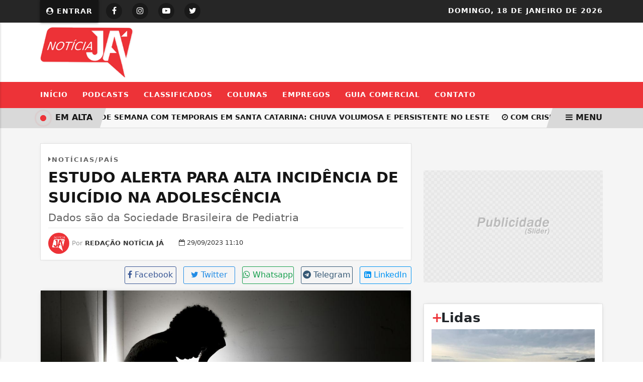

--- FILE ---
content_type: text/html; charset=UTF-8
request_url: https://www.noticiaja.com/noticia/estudo-alerta-para-alta-incidencia-de-suicidio-na-adolescencia
body_size: 13434
content:
<!DOCTYPE html>
<html lang="pt-br" itemscope itemtype="https://schema.org/Article">
    <head>
        <meta charset="UTF-8">
        <meta name="viewport" content="width=device-width,initial-scale=1">
        <title>Estudo alerta para alta incidência de suicídio na adolescência - Notícia Já</title>
<meta name='description' content='Dados são da Sociedade Brasileira de Pediatria'/>
<meta name='robots' content='index, follow'/>
<meta name='generator' content='3WControl Tecnologias'/>
<meta name='image' content='https://www.noticiaja.com/uploads/images/2023/09/estudo-alerta-para-alta-incidencia-de-suicidio-na-adolescencia-9fb7c.jpg'/>
<link rel='canonical' href='https://www.noticiaja.com/noticia/estudo-alerta-para-alta-incidencia-de-suicidio-na-adolescencia'/>
<link rel='base' href='https://www.noticiaja.com'/>
<meta property='og:type' content='article'/>
<meta property='og:title' content='Estudo alerta para alta incidência de suicídio na adolescência - Notícia Já'/>
<meta property='og:description' content='Dados são da Sociedade Brasileira de Pediatria'/>
<meta property='og:image' content='https://www.noticiaja.com/uploads/images/2023/09/estudo-alerta-para-alta-incidencia-de-suicidio-na-adolescencia-9fb7c.jpg'/>
<meta property='og:url' content='https://www.noticiaja.com/noticia/estudo-alerta-para-alta-incidencia-de-suicidio-na-adolescencia' />
<meta property='og:site_name' content='Estudo alerta para alta incidência de suicídio na adolescência - Notícia Já'/>
<meta property='og:locale' content='pt_BR'/>
<meta property='og:app_id' content=''/>
<meta property='article:author' content='Notícia Já'/>
<meta property='article:publisher' content='Notícia Já'/>
<meta property='twitter:card' content='summary_large_image'>
<meta property='twitter:site' content='https://twitter.com/portalnoticiaja'/> 
<meta property='twitter:domain' content='A informação chega primeiro aqui!'/> 
<meta property='twitter:title' content='Estudo alerta para alta incidência de suicídio na adolescência - Notícia Já'/> 
<meta property='twitter:description' content='Dados são da Sociedade Brasileira de Pediatria'/> 
<meta property='twitter:image:src' content='https://www.noticiaja.com/uploads/images/2023/09/estudo-alerta-para-alta-incidencia-de-suicidio-na-adolescencia-9fb7c.jpg'/> 
<meta property='twitter:url' content='https://www.noticiaja.com/noticia/estudo-alerta-para-alta-incidencia-de-suicidio-na-adolescencia'/> 
        <link rel="base" href="https://www.noticiaja.com"/>
        <link rel="alternate" type="application/rss+xml" href="https://www.noticiaja.com/rss.xml"/>
        <link rel="sitemap" type="application/xml" href="https://www.noticiaja.com/sitemap.xml" />
        <link rel="stylesheet" href="https://www.noticiaja.com/themes/news_03/bootstrap/css/bootstrap.min.css"/>
        <link rel="stylesheet" href="https://www.noticiaja.com/_cdn/lightbox/css/lightbox.css"/>
        <link rel="stylesheet" href="https://www.noticiaja.com/themes/news_03/bootstrap/css/style.min.php?v=484610705"/>
        <link rel="stylesheet" href="https://www.noticiaja.com/themes/news_03/bootstrap/font-awesome/css/font-awesome.min.css"/>
        <link rel="stylesheet" href="https://www.noticiaja.com/_cdn/widgets/_styles/widgets.min.css?v=484610705"/>
        <link rel="shortcut icon" href="https://www.noticiaja.com/uploads/images/2023/01/icon.png"/>
        <script src="https://www.noticiaja.com/themes/news_03/bootstrap/js/jquery.min.js"></script>
        <!-- Google tag (gtag.js) -->
<script async src="https://www.googletagmanager.com/gtag/js?id=G-RYFPT78KTZ"></script>
<script>
  window.dataLayer = window.dataLayer || [];
  function gtag(){dataLayer.push(arguments);}
  gtag('js', new Date());

  gtag('config', 'G-RYFPT78KTZ');
</script><script async src="https://pagead2.googlesyndication.com/pagead/js/adsbygoogle.js?client=ca-pub-2384365016093174"
     crossorigin="anonymous"></script>           <!-- place in the body --> 
 <div data-type="_mgwidget" data-widget-id="1599139"> 
 </div>  <script>(function(w,q){w[q]=w[q]||[];w[q].push(["_mgc.load"])})(window,"_mgq"); </script> 

<script src="https://jsc.mgid.com/site/947642.js" async>
</script>    </head>
    <header class="font_seo"><h1>A informação chega primeiro aqui!</h1></header>
    <body >
            <section class="site_top">
    <div class="container_pa">
        <div class="row">
            <div class="col-md-5 col-5">
                                    <div class="subscriber_login_button">
                                                    <a href="https://www.noticiaja.com/painel" title="Entrar"><i class="fa fa-user-circle fa_panel_icon" aria-hidden="true"></i> Entrar</a>
                                            </div>
                    <style>@media(max-width:900px){.widget_tempo{display: none;}}</style>
                                    <div class="social_icons_menu">
                                            <div class="social_icon_menu social_facebook">
                            <a href="https://www.facebook.com/portalnoticiaja" target="_blank" rel="noreferrer" title="Siga no Facebook"><i class="fa fa-facebook" aria-hidden="true"></i></a>
                        </div>
                                                <div class="social_icon_menu social_instagram">
                            <a href="https://instagram.com/portalnoticiaja" target="_blank" rel="noreferrer" title="Siga no Instagram"><i class="fa fa-instagram" aria-hidden="true"></i></a>
                        </div>
                                                <div class="social_icon_menu social_youtube">
                            <a href="https://youtube.com/portalnoticiaja" target="_blank" rel="noreferrer" title="Siga no Youtube"><i class="fa fa-youtube-play" aria-hidden="true"></i></a>
                        </div>
                                                <div class="social_icon_menu social_twitter">
                            <a href="https://twitter.com/portalnoticiaja" target="_blank" rel="noreferrer" title="Siga no Twitter"><i class="fa fa-twitter" aria-hidden="true"></i></a>
                        </div>
                                        </div>
            </div>
            <div class="col-md-7 col-7">
                <div class="site_date"><span>Domingo, </span>18 de Janeiro de 2026</div>
                            </div>
        </div>
    </div>
</section><section class="site_head">
    <div class="container_pa">
        <div class="row">
            <div class="col-md-4">
                <div class="logo_menu">
                    <a href="https://www.noticiaja.com" title="Notícia Já">
                        <img src="https://www.noticiaja.com/uploads/images/2024/08/noticia-ja-c.png" width="500" height="140" alt="Notícia Já">
                    </a>
                </div>
            </div>
            <div class="col-md-8">
                            </div>
        </div>
    </div>
</section>
<section class="site_horizontal_menu">
    <div class="container_pa">
        <div class="row">
            <div class="col-md-12">
                <nav class="nav_menu">
                                                    <li class="nav_item">
                                    <a class="nav-link" href="https://www.noticiaja.com/"  title="Início">Início</a>
                                </li>
                                                                <li class="nav_item">
                                    <a class="nav-link" href="https://www.noticiaja.com/podcasts"  title="Podcasts">Podcasts</a>
                                </li>
                                                                <li class="nav_item">
                                    <a class="nav-link" href="https://www.noticiaja.com/classificados"  title="Classificados">Classificados</a>
                                </li>
                                                                <li class="nav_item">
                                    <a class="nav-link" href="https://www.noticiaja.com/colunas"  title="Colunas">Colunas</a>
                                </li>
                                                                <li class="nav_item">
                                    <a class="nav-link" href="https://www.noticiaja.com/empregos"  title="Empregos">Empregos</a>
                                </li>
                                                                <li class="nav_item">
                                    <a class="nav-link" href="https://www.noticiaja.com/guia-comercial"  title="Guia Comercial">Guia Comercial</a>
                                </li>
                                                                <li class="nav_item">
                                    <a class="nav-link" href="https://www.noticiaja.com/contato"  title="Contato">Contato</a>
                                </li>
                                                </nav>
                <div class="app_menu_action" id="toggleMobile" title="Menu">
                    <i class="fa fa-bars" aria-hidden="true"></i> MENU
                </div>
            </div>
        </div>
    </div>
</section>
<section class="trends_menu">
    <div class="trends_menu_content">
        <div class="row">
            <div class="col-md-12 col-12">
                                <div class="trends_content">
                    <div class="list_trends">
                                                    <span class="trends_item">
                                <a href="https://www.noticiaja.com/noticia/inicio-de-semana-com-temporais-em-santa-catarina-chuva-volumosa-e-persistente-no-leste" target="_self" title="Em alta"><i class="fa fa-clock-o" aria-hidden="true"></i> Início de semana com temporais em Santa Catarina: chuva volumosa e persistente no leste</a>
                            </span>
                                                        <span class="trends_item">
                                <a href="https://www.noticiaja.com/noticia/com-crise-persistente-de-solucos-bolsonaro-faz-nova-cirurgia" target="_self" title="Em alta"><i class="fa fa-clock-o" aria-hidden="true"></i> Com crise persistente de soluços, Bolsonaro faz nova cirurgia</a>
                            </span>
                                                        <span class="trends_item">
                                <a href="https://www.noticiaja.com/noticia/sorteadas-as-seis-dezenas-da-mega-da-virada-09-13-21-32-33-59" target="_self" title="Em alta"><i class="fa fa-clock-o" aria-hidden="true"></i> Sorteadas as seis dezenas da Mega da Virada: 09-13- 21-32-33-59</a>
                            </span>
                                                        <span class="trends_item">
                                <a href="https://www.noticiaja.com/noticia/tradicao-e-fe-marcam-2-festival-de-terno-de-reis-a-caminho-de-belem-em-itajai" target="_self" title="Em alta"><i class="fa fa-clock-o" aria-hidden="true"></i> Tradição e fé marcam 2º Festival de Terno de Reis a Caminho de Belém em Itajaí</a>
                            </span>
                                                        <span class="trends_item">
                                <a href="https://www.noticiaja.com/noticia/venezuelanos-no-exterior-reagem-a-ataque-dos-eua-e-queda-de-maduro" target="_self" title="Em alta"><i class="fa fa-clock-o" aria-hidden="true"></i> Venezuelanos no exterior reagem a ataque dos EUA e queda de Maduro</a>
                            </span>
                                                        <span class="trends_item">
                                <a href="https://www.noticiaja.com/noticia/forcas-de-seguranca-atuarao-de-forma-integrada-durante-a-realizacao-do-agroplay-verao-festival" target="_self" title="Em alta"><i class="fa fa-clock-o" aria-hidden="true"></i> Forças de segurança atuarão de forma integrada durante a realização do AgroPlay Verão...</a>
                            </span>
                                                        <span class="trends_item">
                                <a href="https://www.noticiaja.com/noticia/prefeitura-de-camboriu-abre-inscricoes-para-transporte-escolar-universitario-2026" target="_self" title="Em alta"><i class="fa fa-clock-o" aria-hidden="true"></i> Prefeitura de Camboriú abre inscrições para Transporte Escolar Universitário 2026</a>
                            </span>
                                                        <span class="trends_item">
                                <a href="https://www.noticiaja.com/noticia/day-party-com-deep-dish-neste-sabado-no-warung-beach-club" target="_self" title="Em alta"><i class="fa fa-clock-o" aria-hidden="true"></i> Day party com Deep Dish neste sábado no Warung Beach Club</a>
                            </span>
                                                        <span class="trends_item">
                                <a href="https://www.noticiaja.com/noticia/anvisa-proibe-produtos-a-base-de-alulose-um-tipo-de-adocante-entenda" target="_self" title="Em alta"><i class="fa fa-clock-o" aria-hidden="true"></i> Anvisa proíbe produtos à base de alulose, um tipo de adoçante; entenda</a>
                            </span>
                                                        <span class="trends_item">
                                <a href="https://www.noticiaja.com/noticia/com-jovens-bahia-supera-jequie-pela-estreia-no-campeonato-baiano-no-catarinense-barra-fc-vence" target="_self" title="Em alta"><i class="fa fa-clock-o" aria-hidden="true"></i> Com jovens, Bahia supera Jequié pela estreia no Campeonato Baiano - No Catarinense Barra FC...</a>
                            </span>
                                                        <span class="trends_item">
                                <a href="https://www.noticiaja.com/noticia/primeira-escala-de-2026-msc-fantasia-estara-em-bc-nesta-sexta" target="_self" title="Em alta"><i class="fa fa-clock-o" aria-hidden="true"></i> Primeira escala de 2026: MSC Fantasia estará em BC nesta sexta</a>
                            </span>
                                                        <span class="trends_item">
                                <a href="https://www.noticiaja.com/noticia/pescadores-profissionais-tem-ate-dia-31-para-comprovar-atividade" target="_self" title="Em alta"><i class="fa fa-clock-o" aria-hidden="true"></i> Pescadores profissionais têm até dia 31 para comprovar atividade</a>
                            </span>
                                                </div>
                    <div class="trends_call">
                        <div class="flash_icon"></div><div class="last_post_description">EM ALTA</div>
                    </div>
                    <div class="trends_menu_desktop_primary" id="toggleDesktop">
                        <span><i class="fa fa-bars" aria-hidden="true"></i> MENU</span>
                    </div>
                </div>
            </div>
        </div>
    </div>
</section>
<span class="nav_position"></span>
<section class="post_body">
    <div class="container_pa">
        <div class="row">
            <div class="col-md-8">
                                <div class="post_title">
                    <header>
                        <h2><i class="fa fa-caret-right" aria-hidden="true"></i>Notícias/País</h2>
                                                <h3>Estudo alerta para alta incidência de suicídio na adolescência</h3>
                        <h4>Dados são da Sociedade Brasileira de Pediatria</h4>
                    </header>
                    <div class="post_info">
                        <div class="post_info_author_image">
                            <img class="lazyload" data-src="https://www.noticiaja.com/uploads/images/2023/01/.png" width="50" height="50" alt="Redação Notícia Já"/>
                        </div>
                        <div class="post_info_author_name">
                            <span>Por</span> Redação Notícia Já                        </div>
                                                    <div class="post_info_date_pub" title="Data de cadastro">
                                <i class="fa fa-calendar-o" aria-hidden="true"></i> <time pubdate>29/09/2023 11:10</time>
                            </div>
                                                </div>
                </div>
                <div class='share_post_head'><div class="share_model_four_call">
    <div><i class="fa fa-share" aria-hidden="true"></i> Compartilhe</div>
</div>
<div class="share_model_four_head_item">
    <a href="https://www.facebook.com/sharer/sharer.php?u=https://www.noticiaja.com/noticia/estudo-alerta-para-alta-incidencia-de-suicidio-na-adolescencia" class="btn_facebook_outline" target="_blank" rel="noopener" title="Compartilhar no Facebook"><i class="fa fa-facebook" aria-hidden="true"></i> <span>Facebook</span></a>
</div>
<div class="share_model_four_head_item">
    <a href="https://twitter.com/intent/tweet?hashtags=Notícia&url=https://www.noticiaja.com/noticia/estudo-alerta-para-alta-incidencia-de-suicidio-na-adolescencia&text=Estudo alerta para alta incidência de suicídio na adolescência" class="btn_twitter_outline" target="_blank" rel="noopener" title="Compartilhar no Twitter"><i class="fa fa-twitter" aria-hidden="true"></i> <span>Twitter</span></a>
</div>
<div class="share_model_four_head_item">
    <a href="https://api.whatsapp.com/send?text=%2AEstudo+alerta+para+alta+incid%C3%AAncia+de+suic%C3%ADdio+na+adolesc%C3%AAncia%2A+%0A%0A%2AVeja+em%3A%2A+https://www.noticiaja.com/noticia/estudo-alerta-para-alta-incidencia-de-suicidio-na-adolescencia" class="btn_whatsapp_outline" target="_blank" rel="noopener" title="Enviar no Whatsapp"><i class="fa fa-whatsapp" aria-hidden="true"></i> <span>Whatsapp</span></a>
</div>
<div class="share_model_four_head_item">
    <a href="https://t.me/share/url?url=https://www.noticiaja.com/noticia/estudo-alerta-para-alta-incidencia-de-suicidio-na-adolescencia&text=Estudo alerta para alta incidência de suicídio na adolescência" class="btn_telegram_outline" target="_blank" rel="noopener" title="Compartilhar no Telegram"><i class="fa fa-telegram" aria-hidden="true"></i> <span>Telegram</span></a>
</div>
<div class="share_model_four_head_item">
    <a href="https://www.linkedin.com/shareArticle?mini=true&url=https://www.noticiaja.com/noticia/estudo-alerta-para-alta-incidencia-de-suicidio-na-adolescencia&title=Estudo alerta para alta incidência de suicídio na adolescência&source=https://www.noticiaja.com" class="btn_linkedin_outline" target="_blank" rel="noopener" title="Compartilhar no LinkedIn"><i class="fa fa-linkedin-square" aria-hidden="true"></i> <span>LinkedIn</span></a>
</div></div>                <div class="post_media">
                                            <div class="media_image">
                            <figure>
                                <img class="lazyload" data-src="https://www.noticiaja.com/uploads/images/2023/09/estudo-alerta-para-alta-incidencia-de-suicidio-na-adolescencia-9fb7c.jpg" width="1280" height="720" alt="Estudo alerta para alta incidência de suicídio na adolescência">
                                                                    <figcaption>Marcelo Camargo/Agência Brasil</figcaption>
                                                            </figure>
                        </div>
                                    </div>
                                <div class="post_controls">
                    <div class="post_control_item">
                        <button type="button" onClick="fonte('d')" title="Diminuir fonte">A-</button>
                    </div>
                    <div class="post_control_item">
                        <button type="button" onClick="fonte('a')" title="Aumentar fonte">A+</button>
                    </div>
                                            <div class="post_control_item post_control_item_print">
                            <a href="javascript:$('#print').modal('toggle');window.print();" title="Imprimir"> <i class="fa fa-print" aria-hidden="true"></i> IMPRIMIR</a>
                        </div>
                                                <div class="post_control_item">
                            <a data-bs-toggle="collapse" href="#collapseReport" aria-expanded="false" aria-controls="collapseReport" title="Reportar erros"><i class="fa fa-comment-o" aria-hidden="true"></i> REPORTAR ERROS</a>
                        </div>
                                    </div>
                <div class="post_report collapse" id="collapseReport">
                    <header><h5>Use este espaço apenas para a comunicação de erros nesta postagem</h5></header>
                    <form class="form_report" method="post" action="" enctype="multipart/form-data">
                        <div class="row">
                            <div class="col-md-12">
                                <div class="form_group">
                                    <label>Seu nome</label>
                                    <input type="text" name="fullname" maxlength="150" autocomplete="off" title="Seu nome">
                                </div>
                            </div>
                            <div class="col-md-6">
                                <div class="form_group">
                                    <label>Seu e-mail</label>
                                    <input type="email" name="email" maxlength="150" autocomplete="off" title="Seu e-mail">
                                </div>
                            </div>
                            <div class="col-md-6">
                                <div class="form_group">
                                    <label>Seu Telefone</label>
                                    <input type="tel" name="phone" maxlength="50" autocomplete="off" placeholder="(  ) _____-____" title="Seu telefone">
                                </div>
                            </div>
                            <div class="col-md-12">
                                <div class="form_group">
                                    <label>Mensagem</label>
                                    <textarea name="message" maxlength="600" rows="5" title="Mensagem"></textarea>
                                    <span class="form_info">Máximo 600 caracteres.</span>
                                </div>
                            </div>
                            <div class="col-md-12">
                                <div class="form_group">
                                    <input type="hidden" name="report_coutry" value="">
                                    <input type="hidden" name="post" value="4575">
                                    <input type="hidden" name="type" value="2">
                                    <input type="hidden" name="csrf" value="209443a670404db43082ed9b6a585760">
                                </div>
                            </div>
                        </div>
                        <div class="form_post_action">
                            <div class="row">
                                <div class="col-md-6 col-12">
                                    <div class="g-recaptcha" data-sitekey="6Ld6fc8jAAAAAMesXZ3zsKFT1nMTtiRaLEKJpG3R"></div>
                                </div>
                                <div class="col-md-6 col-12">
                                    <img class="loading" src="https://www.noticiaja.com/uploads/default/load.gif" alt="enviando" title="enviando"/>
                                    <button type="submit" class="btn_report" title="Enviar"><i class="fa fa-check" aria-hidden="true"></i> ENVIAR</button>
                                </div>
                            </div>
                        </div>
                    </form>
                </div>
                <div class="post_content" id="content">
                    <div class="post-item-wrap">
<p style="font-size: 16px;">Cerca de mil crian&ccedil;as e adolescentes, na faixa et&aacute;ria entre 10 e 19 anos de idade, cometem suic&iacute;dio no Brasil a cada ano, de acordo com a s&eacute;rie hist&oacute;rica levantada pela Sociedade Brasileira de Pediatria (SBP) entre 2012 e 2021. O dado se baseia em registros do Sistema de Informa&ccedil;&atilde;o sobre Mortalidade (SIM), do Minist&eacute;rio da Sa&uacute;de.<img style="width: 1px; height: 1px; display: inline;" src="https://agenciabrasil.ebc.com.br/ebc.png?id=1558195&amp;o=node" /><img style="width: 1px; height: 1px; display: inline;" src="https://agenciabrasil.ebc.com.br/ebc.gif?id=1558195&amp;o=node" /></p>
<p style="font-size: 16px;">A presidente do Departamento Cient&iacute;fico de Preven&ccedil;&atilde;o e Enfrentamento das Causas Externas na Inf&acirc;ncia e Adolesc&ecirc;ncia da SBP, Luci Pfeiffer, disse que, &ldquo;com certeza&rdquo; h&aacute; um n&uacute;mero muito maior subnotificado. &ldquo;S&atilde;o aqueles casos [da crian&ccedil;a ou adolescente] como se ca&iacute;sse, tomou rem&eacute;dio a mais, e ali tinha o desejo de morte&rdquo;, explicou a pediatra nesta quinta-feira (28) &agrave; <strong>Ag&ecirc;ncia Brasil</strong>.</p>
<p style="font-size: 16px;">Ao todo, no per&iacute;odo pesquisado, o Brasil registrou 9.954 casos de suic&iacute;dio ou morte por les&otilde;es autoprovocadas intencionalmente. &ldquo;Todo dia morrem tr&ecirc;s crian&ccedil;as por suic&iacute;dio no Brasil&rdquo;, disse Luci Pfeiffer, alertando para a exist&ecirc;ncia de todo um arsenal de est&iacute;mulos nas redes sociais de autoagress&atilde;o e do suic&iacute;dio como uma sa&iacute;da. &ldquo;Da&iacute; a import&acirc;ncia de se falar sobre isso, dos sinais de alerta para procurar ajuda, &ldquo;porque h&aacute; um problema a tratar&rdquo;.</p><div class='related_post'> <p>Leia Também:<p>
                                    <div class='card_related'>
                                        <a href='https://www.noticiaja.com/noticia/fiocruz-conduzira-estudo-com-injecao-contra-hiv-em-sete-cidades' target="_self" title='Fiocruz conduzirá estudo com injeção contra HIV em sete cidades'>
                                            <div>
                                                <p><i class='fa fa-circle' aria-hidden='true'></i> Fiocruz conduzirá estudo com injeção contra HIV em sete cidades</p>
                                            </div>
                                        </a>
                                    </div><div class='card_related'>
                                        <a href='https://www.noticiaja.com/noticia/ha-5-anos-brasil-aplicava-primeiras-doses-de-vacina-contra-a-covid-19' target="_self" title='Há 5 anos, Brasil aplicava primeiras doses de vacina contra a covid-19'>
                                            <div>
                                                <p><i class='fa fa-circle' aria-hidden='true'></i> Há 5 anos, Brasil aplicava primeiras doses de vacina contra a covid-19</p>
                                            </div>
                                        </a>
                                    </div><div class='card_related'>
                                        <a href='https://www.noticiaja.com/noticia/mega-sena-sorteia-premio-acumulado-em-r-41-milhoes-neste-sabado' target="_self" title='Mega-Sena sorteia prêmio acumulado em R$ 41 milhões neste sábado'>
                                            <div>
                                                <p><i class='fa fa-circle' aria-hidden='true'></i> Mega-Sena sorteia prêmio acumulado em R$ 41 milhões neste sábado</p>
                                            </div>
                                        </a>
                                    </div></div>
<p style="font-size: 16px;">A maioria dos casos est&aacute; consolidada entre os adolescentes. Foram 8.391 &oacute;bitos (84,29%) na faixa et&aacute;ria de 15 a 19 anos; e 1.563 mortes (15,71%) na faixa de 10 a 14 anos de idade. &ldquo;Na verdade, at&eacute; os 26 anos, &eacute; o maior n&uacute;mero de casos no pa&iacute;s e no mundo tamb&eacute;m&rdquo;.</p>
<h2 style="font-size: 32px;">Preval&ecirc;ncia</h2>
<p style="font-size: 16px;">De acordo com os n&uacute;meros apurados pela SBP, a maior preval&ecirc;ncia de suic&iacute;dio ocorre entre os jovens do sexo masculino. Ao longo da s&eacute;rie hist&oacute;rica, de 2012 a 2021, os rapazes representam mais que o dobro de casos sendo homens 6.801 epis&oacute;dios (68,32%) e mulheres 3.153 (31,68%). J&aacute; pela distribui&ccedil;&atilde;o geogr&aacute;fica, os estados que apresentam as maiores taxas, englobando meninos e meninas, s&atilde;o S&atilde;o Paulo (1.488), seguido de Minas Gerais (889); Rio Grande do Sul (676); Paran&aacute; (649); e Amazonas (578).</p>
<p style="font-size: 16px;">Luci Pfeiffer disse que h&aacute; uma falha grande nos registros das tentativas de suic&iacute;dio. &ldquo;Dificilmente uma crian&ccedil;a ou adolescente chega &agrave; morte na primeira tentativa. E elas devem ser levadas muito a s&eacute;rio&rdquo;, alerta.</p>
<p style="font-size: 16px;">Na avalia&ccedil;&atilde;o da especialista, muitas fam&iacute;lias consideram esses epis&oacute;dios como algo que a crian&ccedil;a ou o jovem fez para chamar a aten&ccedil;&atilde;o. &ldquo;De modo geral, s&atilde;o cometidas duas ou tr&ecirc;s tentativas at&eacute; que eles consigam chegar &agrave; morte. Por isso, n&oacute;s ter&iacute;amos ainda um tempo de preven&ccedil;&atilde;o secund&aacute;ria&rdquo;.</p>
<p style="font-size: 16px;">Segundo a m&eacute;dica, as meninas s&atilde;o as que mais tentam o suic&iacute;dio, enquanto os meninos o fazem de forma mais eficiente e com agressividade direta. Os pais, respons&aacute;veis, m&eacute;dicos e profissionais que trabalham com a popula&ccedil;&atilde;o pedi&aacute;trica devem estar atentos aos primeiros sinais. &ldquo;Porque isso vem j&aacute; de algum tempo&rdquo;, observou a doutora.</p>
<h2 style="font-size: 32px;">Viol&ecirc;ncia intrafamiliar</h2>
<p style="font-size: 16px;">Segundo a especialista, existem fatores de risco muito importantes como, por exemplo, a viol&ecirc;ncia intrafamiliar, n&atilde;o apenas como espancamentos. &ldquo;Muitas vezes, os pais, sem perceber, agridem o filho com palavras como &ldquo;voc&ecirc; n&atilde;o devia ter nascido&rdquo;, &ldquo;voc&ecirc; &eacute; insuport&aacute;vel&rdquo; ou &ldquo;voc&ecirc; n&atilde;o serve para nada&rdquo;. Isso acontece em todas as classes sociais. Existe uma viol&ecirc;ncia f&iacute;sica que fatalmente coloca na crian&ccedil;a ou adolescente a falta de lugar, a falta de amor dos pais, que s&atilde;o pilares da personalidade&rdquo;.</p>
<p style="font-size: 16px;">Luci Pfeiffer explicou que, hoje, h&aacute; um enfraquecimento dos v&iacute;nculos reais entre pais e filhos. &ldquo;Muitos pais s&oacute; sabem que o filho est&aacute; desistindo da vida na primeira tentativa. H&aacute; sinais, contudo, que podem despertar o alerta. Crian&ccedil;as tristes, que deixam de brincar, s&atilde;o um exemplo&rdquo;.</p>
<p style="font-size: 16px;">&ldquo;O desejo de morte vai fazer com que essa crian&ccedil;a ou adolescente cada vez se afaste dos seus pares, dos prazeres da vida, como brincar, jogar, namorar, de ter colegas e amigos. Primeiro, h&aacute; o isolamento e o afastamento da fam&iacute;lia, depois isolamento dos seus pares, das fontes que d&atilde;o satisfa&ccedil;&atilde;o, at&eacute; que, cada vez mais, eles buscam atitudes de risco. A&iacute;, v&ecirc;m as autoagress&otilde;es de muitas formas, como cortes, anorexia, bulimia&rdquo;, alerta a especialista.</p>
<p style="font-size: 16px;">De acordo com Luci Pfeiffer, a causa do suic&iacute;dio de crian&ccedil;as e adolescentes &eacute; multifatorial. Tem sempre algo da fam&iacute;lia, do desenvolvimento, &ldquo;e uma exig&ecirc;ncia excessiva de todos os cantos&rdquo;.</p>
<p style="font-size: 16px;">&ldquo;Atualmente, as m&iacute;dias e redes sociais n&atilde;o s&oacute; estimulam a autoagress&atilde;o, como colocam padr&otilde;es de normalidade de pertencer a grupos com exig&ecirc;ncias, a partir de crian&ccedil;as de 7 a 8 anos, como bater na professora, fazer mais faltas no jogo de futebol. E essas exig&ecirc;ncias t&ecirc;m um contraponto de fam&iacute;lia e escola, que leva a crian&ccedil;a ou adolescente a tentar a morte porque n&atilde;o suporta mais a dor de n&atilde;o ser importante para ningu&eacute;m ou de n&atilde;o se sentir importante&rdquo;.</p>
<p style="font-size: 16px;">Esse isolamento leva &agrave; ideia de que o sofrimento acaba com a morte. &ldquo;Eu sempre pergunto para eles: quem garante? O que vai acontecer depois? N&atilde;o seria melhor lutar pela vida agora?&rdquo;.</p>
<p style="font-size: 16px;">Luci Pfeiffer assegura que n&atilde;o existe nenhuma medica&ccedil;&atilde;o no mundo que tenha interrompido o caminho da viol&ecirc;ncia, que &eacute; a autoagress&atilde;o. O bullying na escola j&aacute; &eacute; o segundo passo para uma sequ&ecirc;ncia de viol&ecirc;ncia e para a crian&ccedil;a ou adolescente come&ccedil;ar a pensar no suic&iacute;dio como uma sa&iacute;da. &ldquo;E aquilo cresce como em um funil. Eles v&atilde;o colocando a insatisfa&ccedil;&atilde;o dos pais e da fam&iacute;lia, o fracasso na escola, o fracasso com os parceiros e com os pares, at&eacute; que eles entram na parte final do funil. A&iacute; &eacute; bem mais r&aacute;pido. V&atilde;o se concentrando todas as possibilidades, at&eacute; que eles planejam como morrer&rdquo;.</p>
<h2 style="font-size: 32px;">Prote&ccedil;&atilde;o</h2>
<p style="font-size: 16px;">A presidente do Departamento Cient&iacute;fico de Preven&ccedil;&atilde;o e Enfrentamento das Causas Externas na Inf&acirc;ncia e Adolesc&ecirc;ncia da SBP lamentou que n&atilde;o haja no Brasil leis que protejam as crian&ccedil;as e adolescentes das m&iacute;dias sociais, que fazem um marketing de consumo e propiciam meios para o suic&iacute;dio, embora isso seja um crime pelo artigo 122 do C&oacute;digo Penal.</p>
<p style="font-size: 16px;">A recomenda&ccedil;&atilde;o da especialista &eacute; que, aos primeiros sinais, a crian&ccedil;a deve ser levada a um pediatra para uma avalia&ccedil;&atilde;o geral, inclusive por uma equipe interdisciplinar e por profissionais da sa&uacute;de mental, como psic&oacute;logo, psicanalista, psiquiatra, especialistas em inf&acirc;ncia e adolesc&ecirc;ncia. Como se trata, ao mesmo tempo, de uma viol&ecirc;ncia, &eacute; preciso chamar tamb&eacute;m a rede de prote&ccedil;&atilde;o, coisa que, dificilmente, as pessoas fazem. A tentativa de suic&iacute;dio &eacute; de notifica&ccedil;&atilde;o obrigat&oacute;ria, destacou.</p>
<p style="font-size: 16px;">Frente a suspeitas de sofrimento ps&iacute;quico, a rede de prote&ccedil;&atilde;o, integrada pelo conjunto da escola, pais e unidades de assist&ecirc;ncia &agrave; sa&uacute;de, como os Centros de Refer&ecirc;ncia da Assist&ecirc;ncia Social (Cras) e Centros de Refer&ecirc;ncia de Assist&ecirc;ncia Social (Creas), precisa ser acionada, independente do padr&atilde;o econ&ocirc;mico e sociocultural da fam&iacute;lia, para se saber que outras origens pode estar o desejo de morte. &ldquo;E levantar o hist&oacute;rico desde a gravidez e do desejo do filho at&eacute; para onde ele chegou. Os pais e a escola precisam buscar ajuda e acompanhamento m&eacute;dico, tanto de profissionais da sa&uacute;de mental e do pediatra que coordene essa equipe interdisciplinar, para que a gente possa proteger o que n&oacute;s temos de mais valioso, que &eacute; a vida de crian&ccedil;as e adolescentes&rdquo;.</p>
</div><div class='post_credits'><span><i class='fa fa-globe' aria-hidden='true'></i> FONTE/CRÉDITOS:</span> Alana Gandra - Repórter da Agência Brasil</div>                </div>
                <div class='share_post_footer'><div class="share_model_four_call">
    <div><i class="fa fa-share" aria-hidden="true"></i> Compartilhe</div>
</div>
<div class="share_model_four_head_item">
    <a href="https://www.facebook.com/sharer/sharer.php?u=https://www.noticiaja.com/noticia/estudo-alerta-para-alta-incidencia-de-suicidio-na-adolescencia" class="btn_facebook_outline" target="_blank" rel="noopener" title="Compartilhar no Facebook"><i class="fa fa-facebook" aria-hidden="true"></i> <span>Facebook</span></a>
</div>
<div class="share_model_four_head_item">
    <a href="https://twitter.com/intent/tweet?hashtags=Notícia&url=https://www.noticiaja.com/noticia/estudo-alerta-para-alta-incidencia-de-suicidio-na-adolescencia&text=Estudo alerta para alta incidência de suicídio na adolescência" class="btn_twitter_outline" target="_blank" rel="noopener" title="Compartilhar no Twitter"><i class="fa fa-twitter" aria-hidden="true"></i> <span>Twitter</span></a>
</div>
<div class="share_model_four_head_item">
    <a href="https://api.whatsapp.com/send?text=%2AEstudo+alerta+para+alta+incid%C3%AAncia+de+suic%C3%ADdio+na+adolesc%C3%AAncia%2A+%0A%0A%2AVeja+em%3A%2A+https://www.noticiaja.com/noticia/estudo-alerta-para-alta-incidencia-de-suicidio-na-adolescencia" class="btn_whatsapp_outline" target="_blank" rel="noopener" title="Enviar no Whatsapp"><i class="fa fa-whatsapp" aria-hidden="true"></i> <span>Whatsapp</span></a>
</div>
<div class="share_model_four_head_item">
    <a href="https://t.me/share/url?url=https://www.noticiaja.com/noticia/estudo-alerta-para-alta-incidencia-de-suicidio-na-adolescencia&text=Estudo alerta para alta incidência de suicídio na adolescência" class="btn_telegram_outline" target="_blank" rel="noopener" title="Compartilhar no Telegram"><i class="fa fa-telegram" aria-hidden="true"></i> <span>Telegram</span></a>
</div>
<div class="share_model_four_head_item">
    <a href="https://www.linkedin.com/shareArticle?mini=true&url=https://www.noticiaja.com/noticia/estudo-alerta-para-alta-incidencia-de-suicidio-na-adolescencia&title=Estudo alerta para alta incidência de suicídio na adolescência&source=https://www.noticiaja.com" class="btn_linkedin_outline" target="_blank" rel="noopener" title="Compartilhar no LinkedIn"><i class="fa fa-linkedin-square" aria-hidden="true"></i> <span>LinkedIn</span></a>
</div></div>                    <div class="post_comments">
                        <header><h5><i class="fa fa-comments-o" aria-hidden="true"></i> Comentários:</h5></header>
                        <div id="fb-root"></div>
                        <div class="fb-comments" data-href="https://www.noticiaja.com/noticia/estudo-alerta-para-alta-incidencia-de-suicidio-na-adolescencia" data-numposts="5" data-width="100%"></div>
                    </div>
                                </div>
            <div class="col-md-4">
                    <div class="post_social_facebook">
        <div class="fb-page" data-href="https://www.facebook.com/portalnoticiaja" data-width="765px" data-hide-cover="false" data-show-facepile="true"></div>
    </div>
        <ul class="slider_banner_sidebar">
                    <li>
                                    <a href="https://www.noticiaja.com/parceiro/king-pizzaria-choperia-1461521436" target="_self" title="King Pizzaria & Choperia">
                        <img class="lazyload" data-src="https://www.noticiaja.com/uploads/images/2024/08/king-pizzaria-choperia-1461521436-f75f4.png" width="720" height="450" alt="King Pizzaria & Choperia"/>
                    </a>
                            </li>
                </ul>
        <div class="sidebar_trends">
        <header><h3><span>+</span> Lidas</h3></header>
                    <div class="card_trends">
                <a href="https://www.noticiaja.com/noticia/desaparecido-ha-quatro-dias-corpo-de-jhon-pool-pacheco-e-encontrado-na-tarde-desta-quinta-feira" target="_self" title="Conferir">
                                                <img class="lazyload" data-src="https://www.noticiaja.com/cache/desaparecido-ha-quatro-dias-corpo-de-jhon-pool-pacheco-e-encontrado-na-tarde-desta-quinta-feira-8aa9d-720x430.webp" width="720" height="430" alt="Desaparecido há quatro dias, corpo de Jhon Pool Pacheco é encontrado na tarde desta quinta-feira">
                                            <header>
                        <h3>Segurança Pública <span>08/01/2026</span></h3>
                        <h4>Desaparecido há quatro dias, corpo de Jhon Pool Pacheco é encontrado na tarde...</h4>
                        <h5>O corpo foi avistado por uma banhista na praia do Estaleirinho, em Balneário...</h5>
                    </header>
                </a>
            </div>
                        <div class="card_trends">
                <a href="https://www.noticiaja.com/noticia/semana-com-sol-calor-e-tardes-com-chuva-e-temporais-de-verao" target="_self" title="Conferir">
                                                <img class="lazyload" data-src="https://www.noticiaja.com/cache/semana-com-sol-calor-e-tardes-com-chuva-e-temporais-de-verao-b7eff-720x430.webp" width="720" height="430" alt="Semana com sol, calor e tardes com chuva e temporais de verão">
                                            <header>
                        <h3>Previsão do Tempo <span>12/01/2026</span></h3>
                        <h4>Semana com sol, calor e tardes com chuva e temporais de verão</h4>
                        <h5>O risco é baixo a moderado para ocorrências associadas a alagamentos, queda de...</h5>
                    </header>
                </a>
            </div>
                        <div class="card_trends">
                <a href="https://www.noticiaja.com/noticia/vitoria-de-o-agente-secreto-tem-forte-repercussao-nas-redes-sociais" target="_self" title="Conferir">
                                                <img class="lazyload" data-src="https://www.noticiaja.com/cache/vitoria-de-o-agente-secreto-tem-forte-repercussao-nas-redes-sociais-66e26-720x430.webp" width="720" height="430" alt="Vitória de O Agente Secreto tem forte repercussão nas redes sociais">
                                            <header>
                        <h3>Cultura <span>12/01/2026</span></h3>
                        <h4>Vitória de O Agente Secreto tem forte repercussão nas redes sociais</h4>
                        <h5>Filme brasileiro fez história em Hollywood</h5>
                    </header>
                </a>
            </div>
                </div>
        <div class="call_groups">
        <header>
            <h3>Nossas notícias <strong>no celular</strong></h3>
            <h4>Receba as notícias do Notícia Já no seu app favorito de mensagens.</h4>
        </header>
                    <div class="telegram_icon">
                <div><i class="fa fa-telegram" aria-hidden="true"></i></div>
                <span>Telegram</span>
            </div>
                        <div class="whatsapp_icon">
                <div><i class="fa fa-whatsapp" aria-hidden="true"></i></div>
                <span>Whatsapp</span>
            </div>
                        <div class="facebook_icon">
                <div><i class="fa fa-facebook-official" aria-hidden="true"></i></div>
                <span>Facebook</span>
            </div>
                <a href="https://www.noticiaja.com/noticias-por-mensagem" title="Entrar">Entrar</a>
    </div>
                <div class="post_banner_sidebar">
                    <a href="https://www.noticiaja.com/parceiro/bontur-sa-bondinhos-aereos-487085674" target="_self" title="BONTUR S.A - BONDINHOS AEREOS">
                        <img class="lazyload" data-src="https://www.noticiaja.com/uploads/images/2025/04/bontur-sa-bondinhos-aereos-487085674-86203.jpg" width="720" height="450" alt="BONTUR S.A - BONDINHOS AEREOS"/>
                    </a>
                </div>
                            </div>
        </div>
    </div>
</section>
    <section class="post_footer">
        <div class="container_pa">
            <header>
                <h2>Veja também</h2>
                <div></div>
            </header>
            <div class="row">
                                    <div class="col-md-4">
                            <div class="post_rel">
                                <a href="https://www.noticiaja.com/noticia/pesquisa-de-demanda-turistica-subsidia-planejamento-de-balneario-camboriu-e-da-regiao-costa-verde-mar" target="_self" title="Pesquisa de demanda turística subsidia planejamento de Balneário Camboriú e da Região Costa Verde & Mar">
                                                                                <img class="lazyload" data-src="https://www.noticiaja.com/cache/pesquisa-de-demanda-turistica-subsidia-planejamento-de-balneario-camboriu-e-da-regiao-costa-verde-mar-8d421-720x430.webp" width="720" height="430" alt="Pesquisa de demanda turística subsidia planejamento de Balneário Camboriú e da Região Costa Verde & Mar">
                                                                            <header>
                                        <h3><i class="fa fa-ellipsis-v" aria-hidden="true"></i> Turismo</h3>
                                        <h4>Pesquisa de demanda turística subsidia planejamento de Balneário Camboriú e da...</h4>
                                        <h5>O levantamento, realizado anualmente, foi aplicado em pontos turísticos e locais de...</h5>
                                    </header>
                                    <div>Redação Notícia Já<span> - 17 de Janeiro</span></div>
                                </a>
                            </div>
                        </div>
                                        <div class="col-md-4">
                            <div class="post_rel">
                                <a href="https://www.noticiaja.com/noticia/helicoptero-cai-na-zona-oeste-do-rio-e-deixa-tres-pessoas-mortas" target="_self" title="Helicóptero cai na zona oeste do Rio e deixa três pessoas mortas">
                                                                                <img class="lazyload" data-src="https://www.noticiaja.com/cache/helicoptero-cai-na-zona-oeste-do-rio-e-deixa-tres-pessoas-mortas-0426d-720x430.webp" width="720" height="430" alt="Helicóptero cai na zona oeste do Rio e deixa três pessoas mortas">
                                                                            <header>
                                        <h3><i class="fa fa-ellipsis-v" aria-hidden="true"></i> Acidente Aéreo</h3>
                                        <h4>Helicóptero cai na zona oeste do Rio e deixa três pessoas mortas</h4>
                                        <h5>Queda ocorreu em área de mata fechada em Guaratiba</h5>
                                    </header>
                                    <div>Redação Notícia Já<span> - 17 de Janeiro</span></div>
                                </a>
                            </div>
                        </div>
                                        <div class="col-md-4">
                            <div class="post_rel">
                                <a href="https://www.noticiaja.com/noticia/procon-de-balneario-camboriu-divulga-pesquisa-de-precos-de-material-escolar-para-2026" target="_self" title="Procon de Balneário Camboriú divulga pesquisa de preços de material escolar para 2026">
                                                                                <img class="lazyload" data-src="https://www.noticiaja.com/cache/procon-de-balneario-camboriu-divulga-pesquisa-de-precos-de-material-escolar-para-2026-25eca-720x430.webp" width="720" height="430" alt="Procon de Balneário Camboriú divulga pesquisa de preços de material escolar para 2026">
                                                                            <header>
                                        <h3><i class="fa fa-ellipsis-v" aria-hidden="true"></i> Defesa do Consumidor</h3>
                                        <h4>Procon de Balneário Camboriú divulga pesquisa de preços de material escolar para...</h4>
                                        <h5>Levantamento foi realizado no dia 15 de janeiro em cinco papelarias da cidade</h5>
                                    </header>
                                    <div>Redação Notícia Já<span> - 17 de Janeiro</span></div>
                                </a>
                            </div>
                        </div>
                                        <div class="col-md-4">
                            <div class="post_rel">
                                <a href="https://www.noticiaja.com/noticia/contribuintes-com-direito-a-isencao-do-iptu-em-balneario-camboriu-devem-solicitar-o-beneficio-online" target="_self" title="Contribuintes com direito à isenção do IPTU em Balneário Camboriú devem solicitar o benefício online">
                                                                                <img class="lazyload" data-src="https://www.noticiaja.com/cache/contribuintes-com-direito-a-isencao-do-iptu-em-balneario-camboriu-devem-solicitar-o-beneficio-online-74b36-720x430.webp" width="720" height="430" alt="Contribuintes com direito à isenção do IPTU em Balneário Camboriú devem solicitar o benefício online">
                                                                            <header>
                                        <h3><i class="fa fa-ellipsis-v" aria-hidden="true"></i> Economia</h3>
                                        <h4>Contribuintes com direito à isenção do IPTU em Balneário Camboriú devem...</h4>
                                        <h5>Solicitação pode ser feita pelo site da prefeitura</h5>
                                    </header>
                                    <div>Redação Notícia Já<span> - 17 de Janeiro</span></div>
                                </a>
                            </div>
                        </div>
                                        <div class="col-md-4">
                            <div class="post_rel">
                                <a href="https://www.noticiaja.com/noticia/fundo-garantidor-de-creditos-inicia-pagamento-de-clientes-do-banco-master-com-ate-r-250-mil" target="_self" title="Fundo Garantidor de Créditos inicia pagamento de clientes do Banco Master com até R$ 250 mil">
                                                                                <img class="lazyload" data-src="https://www.noticiaja.com/cache/fundo-garantidor-de-creditos-inicia-pagamento-de-clientes-do-banco-master-com-ate-r-250-mil-83539-720x430.webp" width="720" height="430" alt="Fundo Garantidor de Créditos inicia pagamento de clientes do Banco Master com até R$ 250 mil">
                                                                            <header>
                                        <h3><i class="fa fa-ellipsis-v" aria-hidden="true"></i> Economia</h3>
                                        <h4>Fundo Garantidor de Créditos inicia pagamento de clientes do Banco Master com até...</h4>
                                        <h5>Ao todo, 800 mil investidores serão ressarcidos em R$ 40,6 bilhões</h5>
                                    </header>
                                    <div>Redação Notícia Já<span> - 17 de Janeiro</span></div>
                                </a>
                            </div>
                        </div>
                                        <div class="col-md-4">
                            <div class="post_rel">
                                <a href="https://www.noticiaja.com/noticia/lideres-do-mercosul-e-da-ue-assinam-acordo-e-defendem-multilateralismo" target="_self" title="Líderes do Mercosul e da UE assinam acordo e defendem multilateralismo">
                                                                                <img class="lazyload" data-src="https://www.noticiaja.com/cache/lideres-do-mercosul-e-da-ue-assinam-acordo-e-defendem-multilateralismo-5a2df-720x430.webp" width="720" height="430" alt="Líderes do Mercosul e da UE assinam acordo e defendem multilateralismo">
                                                                            <header>
                                        <h3><i class="fa fa-ellipsis-v" aria-hidden="true"></i> Mundo</h3>
                                        <h4>Líderes do Mercosul e da UE assinam acordo e defendem multilateralismo</h4>
                                        <h5>Será a maior área de livre comércio do mundo</h5>
                                    </header>
                                    <div>Redação Notícia Já<span> - 17 de Janeiro</span></div>
                                </a>
                            </div>
                        </div>
                                    <div class="col-md-12">
                    <div class="call_posts">
                        <a href="https://www.noticiaja.com/noticias">Todas as postagens <i class="fa fa-angle-double-right" aria-hidden="true"></i></a>
                    </div>
                </div>
            </div>
        </div>
    </section>
    <script type="application/ld+json">
    {
    "@context": "https://schema.org",
    "@type": "NewsArticle",
    "mainEntityOfPage": "https://www.noticiaja.com/noticia/estudo-alerta-para-alta-incidencia-de-suicidio-na-adolescencia",
    "headline": "Estudo alerta para alta incidência de suicídio na adolescência",
    "image": [
                "https://www.noticiaja.com/uploads/images/2023/09/estudo-alerta-para-alta-incidencia-de-suicidio-na-adolescencia-9fb7c.jpg"
            ],
    "datePublished": "2023-09-29T11:10:00",
    "dateModified": "2023-09-29T11:10:00",
    "author": {
    "@type": "Person",
    "name": "Redação Notícia Já"
    },
    "publisher": {
    "@type": "Organization",
    "name": "Notícia Já",
    "logo": {
    "@type": "ImageObject",
    "url": "https://www.noticiaja.com/cache/social-image-720x720.webp"
    }
    }
    }
</script>    <div class="call_register">
        <div class="container_pa">
            <div class="row">
                <div class="col-md-8">
                    <div class="call_register_description">
                        <header>
                            <h4>Crie sua conta e confira as vantagens do Portal</h4>
                            <h5>Você pode ler matérias exclusivas, anunciar classificados e muito mais!</h5>
                        </header>
                    </div>
                </div>
                <div class="col-md-4">
                    <div class="call_register_button">
                        <a href="https://www.noticiaja.com/painel/cadastre-se.php" title="Criar minha conta"><i class="fa fa-user" aria-hidden="true"></i> Criar minha conta</a>
                    </div>
                </div>
            </div>
        </div>
    </div>
<div class="footer_social">
    <div class="container_pa">
        <div class="footer_social_call">
            Siga <strong>Notícia Já</strong> nas redes sociais
        </div>
        <div class="footer_social_itens">
                            <div class="footer_social_item">
                    <a href="https://www.facebook.com/portalnoticiaja" target="_blank" rel="noreferrer" title="Curta nossa página no Facebook"><i class="fa fa-facebook" aria-hidden="true"></i></a>
                </div>
                                <div class="footer_social_item">
                    <a href="https://instagram.com/portalnoticiaja" target="_blank" rel="noreferrer" title="Siga-nos no Instagram"><i class="fa fa-instagram" aria-hidden="true"></i></a>
                </div>
                                <div class="footer_social_item">
                    <a href="https://twitter.com/portalnoticiaja" target="_blank" rel="noreferrer" title="Siga-nos no Twitter"><i class="fa fa-twitter" aria-hidden="true"></i></a>
                </div>
                                <div class="footer_social_item">
                    <a href="https://youtube.com/portalnoticiaja" target="_blank" rel="noreferrer" title="Inscreva-se em nosso canal no Youtube"><i class="fa fa-youtube" aria-hidden="true"></i></a>
                </div>
                    </div>
    </div>
</div>
<footer>
    <div class="container_pa">
        <div class="row">
            <div class="col-md-6 col-12">
                                    <div class="post_categories">
                        <header><h5><i class="fa fa-puzzle-piece" aria-hidden="true"></i> Notícias</h5></header>
                        <div class="row">
                                                            <div class="col-md-6">
                                    <div class="post_category_item">
                                        <a href="https://www.noticiaja.com/noticias/economia"  title="Economia"><i class="fa fa-angle-double-right" aria-hidden="true"></i> Economia</a>
                                    </div>
                                </div>
                                                                <div class="col-md-6">
                                    <div class="post_category_item">
                                        <a href="https://www.noticiaja.com/noticias/esportes"  title="Esportes"><i class="fa fa-angle-double-right" aria-hidden="true"></i> Esportes</a>
                                    </div>
                                </div>
                                                                <div class="col-md-6">
                                    <div class="post_category_item">
                                        <a href="https://www.noticiaja.com/noticias/geral"  title="Geral"><i class="fa fa-angle-double-right" aria-hidden="true"></i> Geral</a>
                                    </div>
                                </div>
                                                                <div class="col-md-6">
                                    <div class="post_category_item">
                                        <a href="https://www.noticiaja.com/noticias/mundo"  title="Mundo"><i class="fa fa-angle-double-right" aria-hidden="true"></i> Mundo</a>
                                    </div>
                                </div>
                                                                <div class="col-md-6">
                                    <div class="post_category_item">
                                        <a href="https://www.noticiaja.com/noticias/pais"  title="País"><i class="fa fa-angle-double-right" aria-hidden="true"></i> País</a>
                                    </div>
                                </div>
                                                                <div class="col-md-6">
                                    <div class="post_category_item">
                                        <a href="https://www.noticiaja.com/noticias/politica"  title="Política"><i class="fa fa-angle-double-right" aria-hidden="true"></i> Política</a>
                                    </div>
                                </div>
                                                                <div class="col-md-6">
                                    <div class="post_category_item">
                                        <a href="https://www.noticiaja.com/noticias/publieditorial"  title="Publieditorial"><i class="fa fa-angle-double-right" aria-hidden="true"></i> Publieditorial</a>
                                    </div>
                                </div>
                                                                <div class="col-md-6">
                                    <div class="post_category_item">
                                        <a href="https://www.noticiaja.com/noticias/seguranca-publica"  title="Segurança Pública"><i class="fa fa-angle-double-right" aria-hidden="true"></i> Segurança Pública</a>
                                    </div>
                                </div>
                                                                <div class="col-md-6">
                                    <div class="post_category_item">
                                        <a href="https://www.noticiaja.com/noticias/tecnologia-inovacao"  title="Tecnologia & Inovação"><i class="fa fa-angle-double-right" aria-hidden="true"></i> Tecnologia & Inovação</a>
                                    </div>
                                </div>
                                                                <div class="col-md-6">
                                    <div class="post_category_item">
                                        <a href="https://www.noticiaja.com/noticias/turismo"  title="Turismo"><i class="fa fa-angle-double-right" aria-hidden="true"></i> Turismo</a>
                                    </div>
                                </div>
                                                                <div class="col-md-6">
                                    <div class="post_category_item">
                                        <a href="https://www.noticiaja.com/noticias/variedades"  title="Variedades"><i class="fa fa-angle-double-right" aria-hidden="true"></i> Variedades</a>
                                    </div>
                                </div>
                                                        </div>
                    </div>
                                </div>
            <div class="col-md-3 col-12">
                <div class="nav_footer">
                    <header><h5><i class="fa fa-puzzle-piece" aria-hidden="true"></i> Navegue</h5></header>
                    <div class="nav_footer_item">
                        <a href="https://www.noticiaja.com/contato"  title="Cotnato"><i class="fa fa-angle-double-right" aria-hidden="true"></i> Contato</a>
                    </div>
                                        <div class="nav_footer_item">
                        <a href="https://www.noticiaja.com/painel"  title="Painel do Usuário"><i class="fa fa-angle-double-right" aria-hidden="true"></i> Painel do Usuário</a>
                    </div>
                                        <div class="nav_footer_item">
                        <a href="https://www.noticiaja.com/termos-de-uso-e-privacidade"  title="Termos de Uso e Privacidade"><i class="fa fa-angle-double-right" aria-hidden="true"></i> Termos de Uso e Privacidade</a>
                    </div>
                    <div class="nav_footer_item">
                        <a href="https://www.noticiaja.com/sobre"  title="Sobre"><i class="fa fa-angle-double-right" aria-hidden="true"></i> Sobre</a>
                    </div>
                </div>
            </div>
            <div class="col-md-3 col-12">
                <div class="logo_footer">
                    <a href="https://www.noticiaja.com" title="Notícia Já">
                        <img src="https://www.noticiaja.com/uploads/images/2024/08/noticia-ja-c.png" width="500" height="140" alt="Notícia Já">
                    </a>
                </div>
            </div>
                            <div class="col-md-12">
                    <div class="copyright">
                        Notícia Já - Todos os direitos reservados                    </div>
                </div>
                        </div>
    </div>
</footer>
<button id="shoot_top" title="Voltar ao topo do site"><i class="fa fa-chevron-circle-up fa-3x" aria-hidden="true"></i></button>    <div id="footerterms" class="popup_footer">
        <div class="row">
            <div class="col-md-10 col-12">
                <div class="site_terms_info">
                    <header><h5>Termos de Uso e Privacidade</h5></header>
                    <div>Esse site utiliza cookies para melhorar sua experiência de navegação. Ao continuar o acesso, entendemos que você concorda com nossos Termos de Uso e Privacidade.</div>
                </div>
                <div class="site_terms_info_go">Para mais informações, <a href="https://www.noticiaja.com/termos-de-uso-e-privacidade" target="_self" title="Acesse nossos termos">ACESSE NOSSOS TERMOS CLICANDO AQUI</a></div>
            </div>
            <div class="col-md-2 col-12">
                <div class="site_terms_action"><span id="closeterms" class="btn_terms">PROSSEGUIR <i class="fa fa-chevron-circle-right" aria-hidden="true"></i></span></div>
            </div>
        </div>
    </div>
    <div id="sidebar" class="sidebar_menu">
    <ul>
                            <li><a href="https://www.noticiaja.com/"  title="Início">Início <i class="fa fa-chevron-right" aria-hidden="true"></i></a></li>
                                    <li class="sidebar_menu_drop">
                        <a href="#menudropdown02" data-bs-toggle="collapse" role="button" aria-expanded="false" aria-controls="menudropdown02" title="Podcasts">Podcasts <i class="fa fa-sort" aria-hidden="true"></i></a>
                    </li>
                    <div class="collapse sidebar_menu_collapse" id="menudropdown02">
                                                        <li class="menu_collapse_item">
                                    <a href="https://www.noticiaja.com/podcasts/esportes" target="_self" rel="noreferrer" title="Esportes">Esportes <i class="fa fa-circle fa_circle" aria-hidden="true"></i></a>
                                </li>
                                                                <li class="menu_collapse_item">
                                    <a href="https://www.noticiaja.com/podcasts/geral" target="_self" rel="noreferrer" title="Geral">Geral <i class="fa fa-circle fa_circle" aria-hidden="true"></i></a>
                                </li>
                                                                <li class="menu_collapse_item">
                                    <a href="https://www.noticiaja.com/podcasts/politica" target="_self" rel="noreferrer" title="Política">Política <i class="fa fa-circle fa_circle" aria-hidden="true"></i></a>
                                </li>
                                                    </div>
                                    <li><a href="https://www.noticiaja.com/classificados"  title="Classificados">Classificados <i class="fa fa-chevron-right" aria-hidden="true"></i></a></li>
                                    <li class="sidebar_menu_drop">
                        <a href="#menudropdown03" data-bs-toggle="collapse" role="button" aria-expanded="false" aria-controls="menudropdown03" title="Colunas">Colunas <i class="fa fa-sort" aria-hidden="true"></i></a>
                    </li>
                    <div class="collapse sidebar_menu_collapse" id="menudropdown03">
                                                        <li class="menu_collapse_item">
                                    <a href="https://www.noticiaja.com/colunas/geral" target="_self" rel="noreferrer" title="Geral">Geral <i class="fa fa-circle fa_circle" aria-hidden="true"></i></a>
                                </li>
                                                                <li class="menu_collapse_item">
                                    <a href="https://www.noticiaja.com/colunas/informa-comenta" target="_self" rel="noreferrer" title="Informa & Comenta">Informa & Comenta <i class="fa fa-circle fa_circle" aria-hidden="true"></i></a>
                                </li>
                                                                <li class="menu_collapse_item">
                                    <a href="https://www.noticiaja.com/colunas/opiniao" target="_self" rel="noreferrer" title="OPINIÃO">OPINIÃO <i class="fa fa-circle fa_circle" aria-hidden="true"></i></a>
                                </li>
                                                                <li class="menu_collapse_item">
                                    <a href="https://www.noticiaja.com/colunas/saude" target="_self" rel="noreferrer" title="Saúde">Saúde <i class="fa fa-circle fa_circle" aria-hidden="true"></i></a>
                                </li>
                                                    </div>
                                    <li><a href="https://www.noticiaja.com/empregos"  title="Empregos">Empregos <i class="fa fa-chevron-right" aria-hidden="true"></i></a></li>
                                    <li><a href="https://www.noticiaja.com/guia-comercial"  title="Guia Comercial">Guia Comercial <i class="fa fa-chevron-right" aria-hidden="true"></i></a></li>
                                    <li><a href="https://www.noticiaja.com/edicoes"  title="Edições">Edições <i class="fa fa-chevron-right" aria-hidden="true"></i></a></li>
                                    <li class="sidebar_menu_drop">
                        <a href="#menudropdown01" data-bs-toggle="collapse" role="button" aria-expanded="false" aria-controls="menudropdown01" title="Notícias">Notícias <i class="fa fa-sort" aria-hidden="true"></i></a>
                    </li>
                    <div class="collapse sidebar_menu_collapse" id="menudropdown01">
                                                        <li class="menu_collapse_item">
                                    <a href="https://www.noticiaja.com/noticias/economia" target="_self" rel="noreferrer" title="Economia">Economia <i class="fa fa-circle fa_circle" aria-hidden="true"></i></a>
                                </li>
                                                                <li class="menu_collapse_item">
                                    <a href="https://www.noticiaja.com/noticias/esportes" target="_self" rel="noreferrer" title="Esportes">Esportes <i class="fa fa-circle fa_circle" aria-hidden="true"></i></a>
                                </li>
                                                                <li class="menu_collapse_item">
                                    <a href="https://www.noticiaja.com/noticias/geral" target="_self" rel="noreferrer" title="Geral">Geral <i class="fa fa-circle fa_circle" aria-hidden="true"></i></a>
                                </li>
                                                                <li class="menu_collapse_item">
                                    <a href="https://www.noticiaja.com/noticias/mundo" target="_self" rel="noreferrer" title="Mundo">Mundo <i class="fa fa-circle fa_circle" aria-hidden="true"></i></a>
                                </li>
                                                                <li class="menu_collapse_item">
                                    <a href="https://www.noticiaja.com/noticias/pais" target="_self" rel="noreferrer" title="País">País <i class="fa fa-circle fa_circle" aria-hidden="true"></i></a>
                                </li>
                                                                <li class="menu_collapse_item">
                                    <a href="https://www.noticiaja.com/noticias/politica" target="_self" rel="noreferrer" title="Política">Política <i class="fa fa-circle fa_circle" aria-hidden="true"></i></a>
                                </li>
                                                                <li class="menu_collapse_item">
                                    <a href="https://www.noticiaja.com/noticias/publieditorial" target="_self" rel="noreferrer" title="Publieditorial">Publieditorial <i class="fa fa-circle fa_circle" aria-hidden="true"></i></a>
                                </li>
                                                                <li class="menu_collapse_item">
                                    <a href="https://www.noticiaja.com/noticias/seguranca-publica" target="_self" rel="noreferrer" title="Segurança Pública">Segurança Pública <i class="fa fa-circle fa_circle" aria-hidden="true"></i></a>
                                </li>
                                                                <li class="menu_collapse_item">
                                    <a href="https://www.noticiaja.com/noticias/tecnologia-inovacao" target="_self" rel="noreferrer" title="Tecnologia & Inovação">Tecnologia & Inovação <i class="fa fa-circle fa_circle" aria-hidden="true"></i></a>
                                </li>
                                                                <li class="menu_collapse_item">
                                    <a href="https://www.noticiaja.com/noticias/turismo" target="_self" rel="noreferrer" title="Turismo">Turismo <i class="fa fa-circle fa_circle" aria-hidden="true"></i></a>
                                </li>
                                                                <li class="menu_collapse_item">
                                    <a href="https://www.noticiaja.com/noticias/variedades" target="_self" rel="noreferrer" title="Variedades">Variedades <i class="fa fa-circle fa_circle" aria-hidden="true"></i></a>
                                </li>
                                                    </div>
                                    <li><a href="https://www.noticiaja.com/futebol"  title="Futebol">Futebol <i class="fa fa-chevron-right" aria-hidden="true"></i></a></li>
                                    <li><a href="https://www.noticiaja.com/concursos"  title="Concursos">Concursos <i class="fa fa-chevron-right" aria-hidden="true"></i></a></li>
                                    <li><a href="https://www.noticiaja.com/colunistas"  title="Colunistas">Colunistas <i class="fa fa-chevron-right" aria-hidden="true"></i></a></li>
                                    <li class="sidebar_menu_drop">
                        <a href="#menudropdown04" data-bs-toggle="collapse" role="button" aria-expanded="false" aria-controls="menudropdown04" title="Notas">Notas <i class="fa fa-sort" aria-hidden="true"></i></a>
                    </li>
                    <div class="collapse sidebar_menu_collapse" id="menudropdown04">
                                                        <li class="menu_collapse_item">
                                    <a href="https://www.noticiaja.com/notas/desaparecidos" target="_self" rel="noreferrer" title="Desaparecidos">Desaparecidos <i class="fa fa-circle fa_circle" aria-hidden="true"></i></a>
                                </li>
                                                                <li class="menu_collapse_item">
                                    <a href="https://www.noticiaja.com/notas/esclarecimentos" target="_self" rel="noreferrer" title="Esclarecimentos">Esclarecimentos <i class="fa fa-circle fa_circle" aria-hidden="true"></i></a>
                                </li>
                                                                <li class="menu_collapse_item">
                                    <a href="https://www.noticiaja.com/notas/obituario" target="_self" rel="noreferrer" title="Obituário">Obituário <i class="fa fa-circle fa_circle" aria-hidden="true"></i></a>
                                </li>
                                                    </div>
                                    <li><a href="https://www.noticiaja.com/eventos"  title="Eventos">Eventos <i class="fa fa-chevron-right" aria-hidden="true"></i></a></li>
                                    <li><a href="https://www.noticiaja.com/videos"  title="Vídeos">Vídeos <i class="fa fa-chevron-right" aria-hidden="true"></i></a></li>
                                    <li><a href="https://www.noticiaja.com/albuns"  title="Álbuns">Álbuns <i class="fa fa-chevron-right" aria-hidden="true"></i></a></li>
                                    <li><a href="https://www.noticiaja.com/contato"  title="Contato">Contato <i class="fa fa-chevron-right" aria-hidden="true"></i></a></li>
                                    <li><a href="https://www.noticiaja.com/cupons-de-desconto"  title="Cupons de Desconto">Cupons de Desconto <i class="fa fa-chevron-right" aria-hidden="true"></i></a></li>
                                    <li><a href="https://www.noticiaja.com/enquetes"  title="Enquetes">Enquetes <i class="fa fa-chevron-right" aria-hidden="true"></i></a></li>
                    </ul>
</div><div class="modal fade" id="messageSystem" tabindex="-1" aria-hidden="true" data-backdrop="static">
    <div class="modal-dialog">
        <div class="modal-content">
            <div class="modal-header">
                <h5 class="modal-title modal_title"></h5>
            </div>
            <div class="modal-body system_message_body"></div>
            <div class="modal-footer">
                <button type="button" class="btn_close" data-bs-dismiss="modal">OK</button>
            </div>
        </div>
    </div>
</div>    </body>
    <script src="https://www.noticiaja.com/themes/news_03/bootstrap/js/gestorfront.min.js?v=484610705"></script>
    <script src="https://www.noticiaja.com/_cdn/widgets/_scripts/widgets.min.js"></script>
    <script src="https://www.noticiaja.com/_cdn/lazysizes.min.js"></script>
    <script defer src="https://www.noticiaja.com/themes/news_03/bootstrap/js/bootstrap.min.js"></script>
    <script defer src="https://www.noticiaja.com/_cdn/lightbox/js/lightbox.min.js"></script>
    <script defer src="https://www.noticiaja.com/_cdn/jquery.form.js"></script>
    <script async defer src="//www.google.com/recaptcha/api.js"></script>
    <script async defer src="//platform.twitter.com/widgets.js" charset="utf-8"></script>
    <script async defer src="//www.instagram.com/embed.js"></script>
    <!-- place in the body --> 
 <div data-type="_mgwidget" data-widget-id="1598668"> 
 </div> 
<script>(function(w,q){w[q]=w[q]||[];w[q].push(["_mgc.load"])})(window,"_mgq"); 
 </script> 

</html>


--- FILE ---
content_type: text/html; charset=utf-8
request_url: https://www.google.com/recaptcha/api2/anchor?ar=1&k=6Ld6fc8jAAAAAMesXZ3zsKFT1nMTtiRaLEKJpG3R&co=aHR0cHM6Ly93d3cubm90aWNpYWphLmNvbTo0NDM.&hl=en&v=PoyoqOPhxBO7pBk68S4YbpHZ&size=normal&anchor-ms=20000&execute-ms=30000&cb=4goqs1cblkfo
body_size: 49351
content:
<!DOCTYPE HTML><html dir="ltr" lang="en"><head><meta http-equiv="Content-Type" content="text/html; charset=UTF-8">
<meta http-equiv="X-UA-Compatible" content="IE=edge">
<title>reCAPTCHA</title>
<style type="text/css">
/* cyrillic-ext */
@font-face {
  font-family: 'Roboto';
  font-style: normal;
  font-weight: 400;
  font-stretch: 100%;
  src: url(//fonts.gstatic.com/s/roboto/v48/KFO7CnqEu92Fr1ME7kSn66aGLdTylUAMa3GUBHMdazTgWw.woff2) format('woff2');
  unicode-range: U+0460-052F, U+1C80-1C8A, U+20B4, U+2DE0-2DFF, U+A640-A69F, U+FE2E-FE2F;
}
/* cyrillic */
@font-face {
  font-family: 'Roboto';
  font-style: normal;
  font-weight: 400;
  font-stretch: 100%;
  src: url(//fonts.gstatic.com/s/roboto/v48/KFO7CnqEu92Fr1ME7kSn66aGLdTylUAMa3iUBHMdazTgWw.woff2) format('woff2');
  unicode-range: U+0301, U+0400-045F, U+0490-0491, U+04B0-04B1, U+2116;
}
/* greek-ext */
@font-face {
  font-family: 'Roboto';
  font-style: normal;
  font-weight: 400;
  font-stretch: 100%;
  src: url(//fonts.gstatic.com/s/roboto/v48/KFO7CnqEu92Fr1ME7kSn66aGLdTylUAMa3CUBHMdazTgWw.woff2) format('woff2');
  unicode-range: U+1F00-1FFF;
}
/* greek */
@font-face {
  font-family: 'Roboto';
  font-style: normal;
  font-weight: 400;
  font-stretch: 100%;
  src: url(//fonts.gstatic.com/s/roboto/v48/KFO7CnqEu92Fr1ME7kSn66aGLdTylUAMa3-UBHMdazTgWw.woff2) format('woff2');
  unicode-range: U+0370-0377, U+037A-037F, U+0384-038A, U+038C, U+038E-03A1, U+03A3-03FF;
}
/* math */
@font-face {
  font-family: 'Roboto';
  font-style: normal;
  font-weight: 400;
  font-stretch: 100%;
  src: url(//fonts.gstatic.com/s/roboto/v48/KFO7CnqEu92Fr1ME7kSn66aGLdTylUAMawCUBHMdazTgWw.woff2) format('woff2');
  unicode-range: U+0302-0303, U+0305, U+0307-0308, U+0310, U+0312, U+0315, U+031A, U+0326-0327, U+032C, U+032F-0330, U+0332-0333, U+0338, U+033A, U+0346, U+034D, U+0391-03A1, U+03A3-03A9, U+03B1-03C9, U+03D1, U+03D5-03D6, U+03F0-03F1, U+03F4-03F5, U+2016-2017, U+2034-2038, U+203C, U+2040, U+2043, U+2047, U+2050, U+2057, U+205F, U+2070-2071, U+2074-208E, U+2090-209C, U+20D0-20DC, U+20E1, U+20E5-20EF, U+2100-2112, U+2114-2115, U+2117-2121, U+2123-214F, U+2190, U+2192, U+2194-21AE, U+21B0-21E5, U+21F1-21F2, U+21F4-2211, U+2213-2214, U+2216-22FF, U+2308-230B, U+2310, U+2319, U+231C-2321, U+2336-237A, U+237C, U+2395, U+239B-23B7, U+23D0, U+23DC-23E1, U+2474-2475, U+25AF, U+25B3, U+25B7, U+25BD, U+25C1, U+25CA, U+25CC, U+25FB, U+266D-266F, U+27C0-27FF, U+2900-2AFF, U+2B0E-2B11, U+2B30-2B4C, U+2BFE, U+3030, U+FF5B, U+FF5D, U+1D400-1D7FF, U+1EE00-1EEFF;
}
/* symbols */
@font-face {
  font-family: 'Roboto';
  font-style: normal;
  font-weight: 400;
  font-stretch: 100%;
  src: url(//fonts.gstatic.com/s/roboto/v48/KFO7CnqEu92Fr1ME7kSn66aGLdTylUAMaxKUBHMdazTgWw.woff2) format('woff2');
  unicode-range: U+0001-000C, U+000E-001F, U+007F-009F, U+20DD-20E0, U+20E2-20E4, U+2150-218F, U+2190, U+2192, U+2194-2199, U+21AF, U+21E6-21F0, U+21F3, U+2218-2219, U+2299, U+22C4-22C6, U+2300-243F, U+2440-244A, U+2460-24FF, U+25A0-27BF, U+2800-28FF, U+2921-2922, U+2981, U+29BF, U+29EB, U+2B00-2BFF, U+4DC0-4DFF, U+FFF9-FFFB, U+10140-1018E, U+10190-1019C, U+101A0, U+101D0-101FD, U+102E0-102FB, U+10E60-10E7E, U+1D2C0-1D2D3, U+1D2E0-1D37F, U+1F000-1F0FF, U+1F100-1F1AD, U+1F1E6-1F1FF, U+1F30D-1F30F, U+1F315, U+1F31C, U+1F31E, U+1F320-1F32C, U+1F336, U+1F378, U+1F37D, U+1F382, U+1F393-1F39F, U+1F3A7-1F3A8, U+1F3AC-1F3AF, U+1F3C2, U+1F3C4-1F3C6, U+1F3CA-1F3CE, U+1F3D4-1F3E0, U+1F3ED, U+1F3F1-1F3F3, U+1F3F5-1F3F7, U+1F408, U+1F415, U+1F41F, U+1F426, U+1F43F, U+1F441-1F442, U+1F444, U+1F446-1F449, U+1F44C-1F44E, U+1F453, U+1F46A, U+1F47D, U+1F4A3, U+1F4B0, U+1F4B3, U+1F4B9, U+1F4BB, U+1F4BF, U+1F4C8-1F4CB, U+1F4D6, U+1F4DA, U+1F4DF, U+1F4E3-1F4E6, U+1F4EA-1F4ED, U+1F4F7, U+1F4F9-1F4FB, U+1F4FD-1F4FE, U+1F503, U+1F507-1F50B, U+1F50D, U+1F512-1F513, U+1F53E-1F54A, U+1F54F-1F5FA, U+1F610, U+1F650-1F67F, U+1F687, U+1F68D, U+1F691, U+1F694, U+1F698, U+1F6AD, U+1F6B2, U+1F6B9-1F6BA, U+1F6BC, U+1F6C6-1F6CF, U+1F6D3-1F6D7, U+1F6E0-1F6EA, U+1F6F0-1F6F3, U+1F6F7-1F6FC, U+1F700-1F7FF, U+1F800-1F80B, U+1F810-1F847, U+1F850-1F859, U+1F860-1F887, U+1F890-1F8AD, U+1F8B0-1F8BB, U+1F8C0-1F8C1, U+1F900-1F90B, U+1F93B, U+1F946, U+1F984, U+1F996, U+1F9E9, U+1FA00-1FA6F, U+1FA70-1FA7C, U+1FA80-1FA89, U+1FA8F-1FAC6, U+1FACE-1FADC, U+1FADF-1FAE9, U+1FAF0-1FAF8, U+1FB00-1FBFF;
}
/* vietnamese */
@font-face {
  font-family: 'Roboto';
  font-style: normal;
  font-weight: 400;
  font-stretch: 100%;
  src: url(//fonts.gstatic.com/s/roboto/v48/KFO7CnqEu92Fr1ME7kSn66aGLdTylUAMa3OUBHMdazTgWw.woff2) format('woff2');
  unicode-range: U+0102-0103, U+0110-0111, U+0128-0129, U+0168-0169, U+01A0-01A1, U+01AF-01B0, U+0300-0301, U+0303-0304, U+0308-0309, U+0323, U+0329, U+1EA0-1EF9, U+20AB;
}
/* latin-ext */
@font-face {
  font-family: 'Roboto';
  font-style: normal;
  font-weight: 400;
  font-stretch: 100%;
  src: url(//fonts.gstatic.com/s/roboto/v48/KFO7CnqEu92Fr1ME7kSn66aGLdTylUAMa3KUBHMdazTgWw.woff2) format('woff2');
  unicode-range: U+0100-02BA, U+02BD-02C5, U+02C7-02CC, U+02CE-02D7, U+02DD-02FF, U+0304, U+0308, U+0329, U+1D00-1DBF, U+1E00-1E9F, U+1EF2-1EFF, U+2020, U+20A0-20AB, U+20AD-20C0, U+2113, U+2C60-2C7F, U+A720-A7FF;
}
/* latin */
@font-face {
  font-family: 'Roboto';
  font-style: normal;
  font-weight: 400;
  font-stretch: 100%;
  src: url(//fonts.gstatic.com/s/roboto/v48/KFO7CnqEu92Fr1ME7kSn66aGLdTylUAMa3yUBHMdazQ.woff2) format('woff2');
  unicode-range: U+0000-00FF, U+0131, U+0152-0153, U+02BB-02BC, U+02C6, U+02DA, U+02DC, U+0304, U+0308, U+0329, U+2000-206F, U+20AC, U+2122, U+2191, U+2193, U+2212, U+2215, U+FEFF, U+FFFD;
}
/* cyrillic-ext */
@font-face {
  font-family: 'Roboto';
  font-style: normal;
  font-weight: 500;
  font-stretch: 100%;
  src: url(//fonts.gstatic.com/s/roboto/v48/KFO7CnqEu92Fr1ME7kSn66aGLdTylUAMa3GUBHMdazTgWw.woff2) format('woff2');
  unicode-range: U+0460-052F, U+1C80-1C8A, U+20B4, U+2DE0-2DFF, U+A640-A69F, U+FE2E-FE2F;
}
/* cyrillic */
@font-face {
  font-family: 'Roboto';
  font-style: normal;
  font-weight: 500;
  font-stretch: 100%;
  src: url(//fonts.gstatic.com/s/roboto/v48/KFO7CnqEu92Fr1ME7kSn66aGLdTylUAMa3iUBHMdazTgWw.woff2) format('woff2');
  unicode-range: U+0301, U+0400-045F, U+0490-0491, U+04B0-04B1, U+2116;
}
/* greek-ext */
@font-face {
  font-family: 'Roboto';
  font-style: normal;
  font-weight: 500;
  font-stretch: 100%;
  src: url(//fonts.gstatic.com/s/roboto/v48/KFO7CnqEu92Fr1ME7kSn66aGLdTylUAMa3CUBHMdazTgWw.woff2) format('woff2');
  unicode-range: U+1F00-1FFF;
}
/* greek */
@font-face {
  font-family: 'Roboto';
  font-style: normal;
  font-weight: 500;
  font-stretch: 100%;
  src: url(//fonts.gstatic.com/s/roboto/v48/KFO7CnqEu92Fr1ME7kSn66aGLdTylUAMa3-UBHMdazTgWw.woff2) format('woff2');
  unicode-range: U+0370-0377, U+037A-037F, U+0384-038A, U+038C, U+038E-03A1, U+03A3-03FF;
}
/* math */
@font-face {
  font-family: 'Roboto';
  font-style: normal;
  font-weight: 500;
  font-stretch: 100%;
  src: url(//fonts.gstatic.com/s/roboto/v48/KFO7CnqEu92Fr1ME7kSn66aGLdTylUAMawCUBHMdazTgWw.woff2) format('woff2');
  unicode-range: U+0302-0303, U+0305, U+0307-0308, U+0310, U+0312, U+0315, U+031A, U+0326-0327, U+032C, U+032F-0330, U+0332-0333, U+0338, U+033A, U+0346, U+034D, U+0391-03A1, U+03A3-03A9, U+03B1-03C9, U+03D1, U+03D5-03D6, U+03F0-03F1, U+03F4-03F5, U+2016-2017, U+2034-2038, U+203C, U+2040, U+2043, U+2047, U+2050, U+2057, U+205F, U+2070-2071, U+2074-208E, U+2090-209C, U+20D0-20DC, U+20E1, U+20E5-20EF, U+2100-2112, U+2114-2115, U+2117-2121, U+2123-214F, U+2190, U+2192, U+2194-21AE, U+21B0-21E5, U+21F1-21F2, U+21F4-2211, U+2213-2214, U+2216-22FF, U+2308-230B, U+2310, U+2319, U+231C-2321, U+2336-237A, U+237C, U+2395, U+239B-23B7, U+23D0, U+23DC-23E1, U+2474-2475, U+25AF, U+25B3, U+25B7, U+25BD, U+25C1, U+25CA, U+25CC, U+25FB, U+266D-266F, U+27C0-27FF, U+2900-2AFF, U+2B0E-2B11, U+2B30-2B4C, U+2BFE, U+3030, U+FF5B, U+FF5D, U+1D400-1D7FF, U+1EE00-1EEFF;
}
/* symbols */
@font-face {
  font-family: 'Roboto';
  font-style: normal;
  font-weight: 500;
  font-stretch: 100%;
  src: url(//fonts.gstatic.com/s/roboto/v48/KFO7CnqEu92Fr1ME7kSn66aGLdTylUAMaxKUBHMdazTgWw.woff2) format('woff2');
  unicode-range: U+0001-000C, U+000E-001F, U+007F-009F, U+20DD-20E0, U+20E2-20E4, U+2150-218F, U+2190, U+2192, U+2194-2199, U+21AF, U+21E6-21F0, U+21F3, U+2218-2219, U+2299, U+22C4-22C6, U+2300-243F, U+2440-244A, U+2460-24FF, U+25A0-27BF, U+2800-28FF, U+2921-2922, U+2981, U+29BF, U+29EB, U+2B00-2BFF, U+4DC0-4DFF, U+FFF9-FFFB, U+10140-1018E, U+10190-1019C, U+101A0, U+101D0-101FD, U+102E0-102FB, U+10E60-10E7E, U+1D2C0-1D2D3, U+1D2E0-1D37F, U+1F000-1F0FF, U+1F100-1F1AD, U+1F1E6-1F1FF, U+1F30D-1F30F, U+1F315, U+1F31C, U+1F31E, U+1F320-1F32C, U+1F336, U+1F378, U+1F37D, U+1F382, U+1F393-1F39F, U+1F3A7-1F3A8, U+1F3AC-1F3AF, U+1F3C2, U+1F3C4-1F3C6, U+1F3CA-1F3CE, U+1F3D4-1F3E0, U+1F3ED, U+1F3F1-1F3F3, U+1F3F5-1F3F7, U+1F408, U+1F415, U+1F41F, U+1F426, U+1F43F, U+1F441-1F442, U+1F444, U+1F446-1F449, U+1F44C-1F44E, U+1F453, U+1F46A, U+1F47D, U+1F4A3, U+1F4B0, U+1F4B3, U+1F4B9, U+1F4BB, U+1F4BF, U+1F4C8-1F4CB, U+1F4D6, U+1F4DA, U+1F4DF, U+1F4E3-1F4E6, U+1F4EA-1F4ED, U+1F4F7, U+1F4F9-1F4FB, U+1F4FD-1F4FE, U+1F503, U+1F507-1F50B, U+1F50D, U+1F512-1F513, U+1F53E-1F54A, U+1F54F-1F5FA, U+1F610, U+1F650-1F67F, U+1F687, U+1F68D, U+1F691, U+1F694, U+1F698, U+1F6AD, U+1F6B2, U+1F6B9-1F6BA, U+1F6BC, U+1F6C6-1F6CF, U+1F6D3-1F6D7, U+1F6E0-1F6EA, U+1F6F0-1F6F3, U+1F6F7-1F6FC, U+1F700-1F7FF, U+1F800-1F80B, U+1F810-1F847, U+1F850-1F859, U+1F860-1F887, U+1F890-1F8AD, U+1F8B0-1F8BB, U+1F8C0-1F8C1, U+1F900-1F90B, U+1F93B, U+1F946, U+1F984, U+1F996, U+1F9E9, U+1FA00-1FA6F, U+1FA70-1FA7C, U+1FA80-1FA89, U+1FA8F-1FAC6, U+1FACE-1FADC, U+1FADF-1FAE9, U+1FAF0-1FAF8, U+1FB00-1FBFF;
}
/* vietnamese */
@font-face {
  font-family: 'Roboto';
  font-style: normal;
  font-weight: 500;
  font-stretch: 100%;
  src: url(//fonts.gstatic.com/s/roboto/v48/KFO7CnqEu92Fr1ME7kSn66aGLdTylUAMa3OUBHMdazTgWw.woff2) format('woff2');
  unicode-range: U+0102-0103, U+0110-0111, U+0128-0129, U+0168-0169, U+01A0-01A1, U+01AF-01B0, U+0300-0301, U+0303-0304, U+0308-0309, U+0323, U+0329, U+1EA0-1EF9, U+20AB;
}
/* latin-ext */
@font-face {
  font-family: 'Roboto';
  font-style: normal;
  font-weight: 500;
  font-stretch: 100%;
  src: url(//fonts.gstatic.com/s/roboto/v48/KFO7CnqEu92Fr1ME7kSn66aGLdTylUAMa3KUBHMdazTgWw.woff2) format('woff2');
  unicode-range: U+0100-02BA, U+02BD-02C5, U+02C7-02CC, U+02CE-02D7, U+02DD-02FF, U+0304, U+0308, U+0329, U+1D00-1DBF, U+1E00-1E9F, U+1EF2-1EFF, U+2020, U+20A0-20AB, U+20AD-20C0, U+2113, U+2C60-2C7F, U+A720-A7FF;
}
/* latin */
@font-face {
  font-family: 'Roboto';
  font-style: normal;
  font-weight: 500;
  font-stretch: 100%;
  src: url(//fonts.gstatic.com/s/roboto/v48/KFO7CnqEu92Fr1ME7kSn66aGLdTylUAMa3yUBHMdazQ.woff2) format('woff2');
  unicode-range: U+0000-00FF, U+0131, U+0152-0153, U+02BB-02BC, U+02C6, U+02DA, U+02DC, U+0304, U+0308, U+0329, U+2000-206F, U+20AC, U+2122, U+2191, U+2193, U+2212, U+2215, U+FEFF, U+FFFD;
}
/* cyrillic-ext */
@font-face {
  font-family: 'Roboto';
  font-style: normal;
  font-weight: 900;
  font-stretch: 100%;
  src: url(//fonts.gstatic.com/s/roboto/v48/KFO7CnqEu92Fr1ME7kSn66aGLdTylUAMa3GUBHMdazTgWw.woff2) format('woff2');
  unicode-range: U+0460-052F, U+1C80-1C8A, U+20B4, U+2DE0-2DFF, U+A640-A69F, U+FE2E-FE2F;
}
/* cyrillic */
@font-face {
  font-family: 'Roboto';
  font-style: normal;
  font-weight: 900;
  font-stretch: 100%;
  src: url(//fonts.gstatic.com/s/roboto/v48/KFO7CnqEu92Fr1ME7kSn66aGLdTylUAMa3iUBHMdazTgWw.woff2) format('woff2');
  unicode-range: U+0301, U+0400-045F, U+0490-0491, U+04B0-04B1, U+2116;
}
/* greek-ext */
@font-face {
  font-family: 'Roboto';
  font-style: normal;
  font-weight: 900;
  font-stretch: 100%;
  src: url(//fonts.gstatic.com/s/roboto/v48/KFO7CnqEu92Fr1ME7kSn66aGLdTylUAMa3CUBHMdazTgWw.woff2) format('woff2');
  unicode-range: U+1F00-1FFF;
}
/* greek */
@font-face {
  font-family: 'Roboto';
  font-style: normal;
  font-weight: 900;
  font-stretch: 100%;
  src: url(//fonts.gstatic.com/s/roboto/v48/KFO7CnqEu92Fr1ME7kSn66aGLdTylUAMa3-UBHMdazTgWw.woff2) format('woff2');
  unicode-range: U+0370-0377, U+037A-037F, U+0384-038A, U+038C, U+038E-03A1, U+03A3-03FF;
}
/* math */
@font-face {
  font-family: 'Roboto';
  font-style: normal;
  font-weight: 900;
  font-stretch: 100%;
  src: url(//fonts.gstatic.com/s/roboto/v48/KFO7CnqEu92Fr1ME7kSn66aGLdTylUAMawCUBHMdazTgWw.woff2) format('woff2');
  unicode-range: U+0302-0303, U+0305, U+0307-0308, U+0310, U+0312, U+0315, U+031A, U+0326-0327, U+032C, U+032F-0330, U+0332-0333, U+0338, U+033A, U+0346, U+034D, U+0391-03A1, U+03A3-03A9, U+03B1-03C9, U+03D1, U+03D5-03D6, U+03F0-03F1, U+03F4-03F5, U+2016-2017, U+2034-2038, U+203C, U+2040, U+2043, U+2047, U+2050, U+2057, U+205F, U+2070-2071, U+2074-208E, U+2090-209C, U+20D0-20DC, U+20E1, U+20E5-20EF, U+2100-2112, U+2114-2115, U+2117-2121, U+2123-214F, U+2190, U+2192, U+2194-21AE, U+21B0-21E5, U+21F1-21F2, U+21F4-2211, U+2213-2214, U+2216-22FF, U+2308-230B, U+2310, U+2319, U+231C-2321, U+2336-237A, U+237C, U+2395, U+239B-23B7, U+23D0, U+23DC-23E1, U+2474-2475, U+25AF, U+25B3, U+25B7, U+25BD, U+25C1, U+25CA, U+25CC, U+25FB, U+266D-266F, U+27C0-27FF, U+2900-2AFF, U+2B0E-2B11, U+2B30-2B4C, U+2BFE, U+3030, U+FF5B, U+FF5D, U+1D400-1D7FF, U+1EE00-1EEFF;
}
/* symbols */
@font-face {
  font-family: 'Roboto';
  font-style: normal;
  font-weight: 900;
  font-stretch: 100%;
  src: url(//fonts.gstatic.com/s/roboto/v48/KFO7CnqEu92Fr1ME7kSn66aGLdTylUAMaxKUBHMdazTgWw.woff2) format('woff2');
  unicode-range: U+0001-000C, U+000E-001F, U+007F-009F, U+20DD-20E0, U+20E2-20E4, U+2150-218F, U+2190, U+2192, U+2194-2199, U+21AF, U+21E6-21F0, U+21F3, U+2218-2219, U+2299, U+22C4-22C6, U+2300-243F, U+2440-244A, U+2460-24FF, U+25A0-27BF, U+2800-28FF, U+2921-2922, U+2981, U+29BF, U+29EB, U+2B00-2BFF, U+4DC0-4DFF, U+FFF9-FFFB, U+10140-1018E, U+10190-1019C, U+101A0, U+101D0-101FD, U+102E0-102FB, U+10E60-10E7E, U+1D2C0-1D2D3, U+1D2E0-1D37F, U+1F000-1F0FF, U+1F100-1F1AD, U+1F1E6-1F1FF, U+1F30D-1F30F, U+1F315, U+1F31C, U+1F31E, U+1F320-1F32C, U+1F336, U+1F378, U+1F37D, U+1F382, U+1F393-1F39F, U+1F3A7-1F3A8, U+1F3AC-1F3AF, U+1F3C2, U+1F3C4-1F3C6, U+1F3CA-1F3CE, U+1F3D4-1F3E0, U+1F3ED, U+1F3F1-1F3F3, U+1F3F5-1F3F7, U+1F408, U+1F415, U+1F41F, U+1F426, U+1F43F, U+1F441-1F442, U+1F444, U+1F446-1F449, U+1F44C-1F44E, U+1F453, U+1F46A, U+1F47D, U+1F4A3, U+1F4B0, U+1F4B3, U+1F4B9, U+1F4BB, U+1F4BF, U+1F4C8-1F4CB, U+1F4D6, U+1F4DA, U+1F4DF, U+1F4E3-1F4E6, U+1F4EA-1F4ED, U+1F4F7, U+1F4F9-1F4FB, U+1F4FD-1F4FE, U+1F503, U+1F507-1F50B, U+1F50D, U+1F512-1F513, U+1F53E-1F54A, U+1F54F-1F5FA, U+1F610, U+1F650-1F67F, U+1F687, U+1F68D, U+1F691, U+1F694, U+1F698, U+1F6AD, U+1F6B2, U+1F6B9-1F6BA, U+1F6BC, U+1F6C6-1F6CF, U+1F6D3-1F6D7, U+1F6E0-1F6EA, U+1F6F0-1F6F3, U+1F6F7-1F6FC, U+1F700-1F7FF, U+1F800-1F80B, U+1F810-1F847, U+1F850-1F859, U+1F860-1F887, U+1F890-1F8AD, U+1F8B0-1F8BB, U+1F8C0-1F8C1, U+1F900-1F90B, U+1F93B, U+1F946, U+1F984, U+1F996, U+1F9E9, U+1FA00-1FA6F, U+1FA70-1FA7C, U+1FA80-1FA89, U+1FA8F-1FAC6, U+1FACE-1FADC, U+1FADF-1FAE9, U+1FAF0-1FAF8, U+1FB00-1FBFF;
}
/* vietnamese */
@font-face {
  font-family: 'Roboto';
  font-style: normal;
  font-weight: 900;
  font-stretch: 100%;
  src: url(//fonts.gstatic.com/s/roboto/v48/KFO7CnqEu92Fr1ME7kSn66aGLdTylUAMa3OUBHMdazTgWw.woff2) format('woff2');
  unicode-range: U+0102-0103, U+0110-0111, U+0128-0129, U+0168-0169, U+01A0-01A1, U+01AF-01B0, U+0300-0301, U+0303-0304, U+0308-0309, U+0323, U+0329, U+1EA0-1EF9, U+20AB;
}
/* latin-ext */
@font-face {
  font-family: 'Roboto';
  font-style: normal;
  font-weight: 900;
  font-stretch: 100%;
  src: url(//fonts.gstatic.com/s/roboto/v48/KFO7CnqEu92Fr1ME7kSn66aGLdTylUAMa3KUBHMdazTgWw.woff2) format('woff2');
  unicode-range: U+0100-02BA, U+02BD-02C5, U+02C7-02CC, U+02CE-02D7, U+02DD-02FF, U+0304, U+0308, U+0329, U+1D00-1DBF, U+1E00-1E9F, U+1EF2-1EFF, U+2020, U+20A0-20AB, U+20AD-20C0, U+2113, U+2C60-2C7F, U+A720-A7FF;
}
/* latin */
@font-face {
  font-family: 'Roboto';
  font-style: normal;
  font-weight: 900;
  font-stretch: 100%;
  src: url(//fonts.gstatic.com/s/roboto/v48/KFO7CnqEu92Fr1ME7kSn66aGLdTylUAMa3yUBHMdazQ.woff2) format('woff2');
  unicode-range: U+0000-00FF, U+0131, U+0152-0153, U+02BB-02BC, U+02C6, U+02DA, U+02DC, U+0304, U+0308, U+0329, U+2000-206F, U+20AC, U+2122, U+2191, U+2193, U+2212, U+2215, U+FEFF, U+FFFD;
}

</style>
<link rel="stylesheet" type="text/css" href="https://www.gstatic.com/recaptcha/releases/PoyoqOPhxBO7pBk68S4YbpHZ/styles__ltr.css">
<script nonce="WXfi4UXmzHpXQ4lkqBmR0Q" type="text/javascript">window['__recaptcha_api'] = 'https://www.google.com/recaptcha/api2/';</script>
<script type="text/javascript" src="https://www.gstatic.com/recaptcha/releases/PoyoqOPhxBO7pBk68S4YbpHZ/recaptcha__en.js" nonce="WXfi4UXmzHpXQ4lkqBmR0Q">
      
    </script></head>
<body><div id="rc-anchor-alert" class="rc-anchor-alert"></div>
<input type="hidden" id="recaptcha-token" value="[base64]">
<script type="text/javascript" nonce="WXfi4UXmzHpXQ4lkqBmR0Q">
      recaptcha.anchor.Main.init("[\x22ainput\x22,[\x22bgdata\x22,\x22\x22,\[base64]/[base64]/UltIKytdPWE6KGE8MjA0OD9SW0grK109YT4+NnwxOTI6KChhJjY0NTEyKT09NTUyOTYmJnErMTxoLmxlbmd0aCYmKGguY2hhckNvZGVBdChxKzEpJjY0NTEyKT09NTYzMjA/[base64]/MjU1OlI/[base64]/[base64]/[base64]/[base64]/[base64]/[base64]/[base64]/[base64]/[base64]/[base64]\x22,\[base64]\x22,\x22QTLCnwTCicK1WVJTw5BJwqonGcOWJEVWw4HDm8KWw5osw5vDqm/DvsOjGBQlWwUpw4ozb8KDw7rDmjgTw6DCqzowZjPDlcOvw7TCrMOUwpYOwqHDpDlPwojCrcO4CMKvwogDwoDDjg/DncOWNhpvBsKFwqE8VmMiw7QcNWwODsOuCsOBw4HDk8OPIAwzMA0pKsKww6lewqBoJCvCnzE6w5nDuWMaw7oXw53CiFwURGvCmMOQw6VUL8O4wqbDk2jDhMOBwp/DvMOzYsO4w7HConwIwqJKesKzw7rDi8O0DGEMw4XDimfCl8OOIQ3DnMOZwqnDlMOOwpbDqQbDi8KRw4TCn2I5GVQCdxRxBsKREVcQZwRhJD/ClC3DjmBOw5fDjy0qIMOyw6APwqDCpz3DuRHDqcKswo17JW8EVMOYdxjCnsOdOSnDg8OVw7N0wq4kOcOMw4poUsOLdiZaQsOWwpXDuwt4w7vCjS3DvWPClknDnMOtwqxqw4rCszrDmjRKw5UIwpzDqsOFwoMQZlnDlsKaewFgU3FCwppwMU/CgcO8VsKhBX9AwodYwqFiCMKtVcObw6rDncKcw6/DkyA8U8KtCWbClFRWDwUhwqJ6T18yTcKcP11ZQWNeYG1/SBo/LMOfAgVXwpfDvlrDpsKTw68Aw7TDqgPDqExxZsKew7nCo1wVPMKULmfCucOvwp8Dw7bCsGsEwoTCvcOgw6LDgsOPIMKUwrjDlk1gM8OSwotkwr4/[base64]/DhydAVcKHGsKaeMOJesObw6o/F8OSNT/[base64]/Dg3nCvBvCn13CvjTDg8OZw49Rwq9Nw7JkVgfCpETDrSnDtMOtdDsXUMOeQWkEXF/DsW8gDSDCqERfDcOOwrkNCgAHUj7DhMKbAkZfworDtQbDosKMw6wdN3nDkcOYMUnDpTYmfsKEQlI0w5/DmE/DpMKsw4Jlw7ANLcOZWWDCucKJwpVzUVfDk8KWZjPDoMKMVsOhwpDCnhkCwrXCvkh9w6l1PMOFCGPCpGbDuhPCgsKiEcKLwpgObcOpDMOaDsO8IcKqUVnCjBB3esKnTsKCUiMGwoLDmcOGwpstWMK/UGDDnsO8w4/ClnYvWMOnwqxrwqAbwrLCi2M0ScKcwoVVNMK/woYEU25iw5DDosKuCcKLwr3DuMKyHMKkSirDrMOewrliwrzCpMKhwojDj8KXfcOIJFw3w7cWZ8KLfcOKTAItwrECGi/DkGI1G1sVw6vCl8KcwrJXwrDDi8ORcTLCkQ/CocKlPMO1w6HCqknCt8OuDcOHIcKIcURMw5YXWsK8JcO5CsKcw6fDjT7DpMK6w6YSK8K1Yl3Dpx1jwq0lfsOTLQpuQsOuwoACf1/CoU3Du13CtR/Cm2Fhw7Q8w7TDtivCvDonwoRaw6DCnAjDkcO3Tm/CtE/DicO4w77DocKTJ1PDuMKRw5ULwqTDicKMw7vDjB5pGT0Yw6Ucw6c0LhzCsy47w5zCmcOHJxw/L8KyworCjH0fwpRybcObwpoibHvDrGvDqsOlYsKzen0iP8KPwoUFwqHCvV0zASBKNhZXwpzDkUsUw7AbwrxoIm/DscONw5XCgDw4O8KYHcKHwqo0I1llwqoxOcKeYMKVRW1VIxXDscKxwoHCvcODeMOnwrDCqnUrwrvDrcOJXsKKwq8ywp/CnhxFwpbCvcKsDcOhBMKuw6/CqcKZCMKxwrtDw77CtMOVYxJFwrzDgD4xw4kaHjdFwq7DvHbDoEjCv8KIYAzCg8KBVBpHJHokwoddGAY0ScO1fVFUTWs6KTJBOsOfbsOUD8KBOMKvwr8zOsObGsO1VW/DoMOYGyLCoSvDmMOAecKwDHlWEMKDajTDl8OmP8KjwoVQbMOtNxnCrlZqT8Kww6/CrXHDucO6VR1bHUrDmhlIwo4HW8K/wrXDnhluw4MBwofDi13CvF7CjR3CtcK8wp8NZMO6PMOgw7tswqDCvBfCs8K9wobDhcOMNsOGVMKfYm0SwqzCrSrDnhLDg0Zdwp1Yw6XCs8Oqw4BaDcK1D8OIw7vDgsKueMKJwpDCnkfCjXXCoSPCo2xyw4BBW8KUw6l5YXMvwrXDhHNNexbDqwDCosOLb2tIw7/Chw3Dolg2w6dKwo/CvsO8wrRKbsKRGsKzZsOdw54VwqLCtw0wD8KIIsKOw77CtMKKwqPDhMKefsKKw4zCq8Oww6HCg8Kdw50ywqVUZSMbHcKlw7HDlMObJGJiC2Qgw4oLChvCmsO9BMO2w7fCqsOPw5fDkMOOE8OtASbDhsKjM8OhfgvDs8K8wopdwpfDtMOqw4TDqjjCsF/[base64]/[base64]/CinLCqihfwog2wrHDgA3CkgUGJcOdeMK2wq1Ww7hAHxvDqxVhwoMPLMKfLQBgwr96wrB3woM8w6/DoMOqw63DkcKiwpwNw5J1w4XDrcKoAD3CtcOGFsOowrNtSMKCV1oTw79aw4DChsKcNipAwrYow5fCtGdMw6J0BTJRBMK6AAXCssOjwrvDgk7CrzMRRGkqFcK4aMKlwovDpR8FT0XCrMO1T8OWXVlIVQRswq/Cr2ElKl4Lw6vDgsOEwoR1wqXDtHkHdSoBw6rCpnEZwrvCqcOBw5EBw6cYIGPCs8O1eMORw6kAHsK2wpcNMXLDvMKTX8K7XsKzfhbDgUjCgAHDjTvCucKgJsK7LMOKFVDDuj/CuxnDj8OHwqbCn8Kdw6QuXMOiw60bNQHDrGTClk7CpG3DgwYac3vDj8Osw6nDgcK4woPCv00oTX/[base64]/[base64]/PcOlw5gdw5oYacOaL3lJwoDDv8KLw5DCrcKFMzInBMOsQ8KRw7/CjsOFJMK1H8KywqluA8OGasO9UMKKPsOjZsOMwqXCrz5Owo5iKsK/SmgOE8KAwp/DpyjCnQFBw7DCq1bCncKVw5rDoTPCnMOXwoTDisOpWcKADnfDvcKVccKRJ0FTHjZYSCnCq3pdw4LCt3/DokrCmMKyEsOTa1siBGHDlMK8w7ggHD/DmsO4wqjCnMKqw4QhOsK2wpxKEMKvNMOAeMOZw6DDscKSFHTCth9zHUxFwp4gacOtAAJed8OkwrLDkMOjwrh7ZcOZw6fDhHYFwpvDiMKmw6zDicK1w6orw7DDjgnDth/CqsOJw7fCmMO9w4rCq8OTw57DiMK6Y0VWGsKyw5dcwrQ3Sm/ClFHCscKFwrXDgcOHKMOBwrzCgsOYWX0qVz9yUsKlVMKew5nDmXvCmR8Iw4zCpsKYw4LDnXjDukfDoivCrGHCpD8gw5Y9wo8Qw7t4wprDvxUcw5tRw5TDv8O+LcKVw7IwccKqw4vDkmbCgHljYnpoA8OXSGbChcKDw6x1Ri/Ci8K8PsOwIjFTwrBTW3FYEyYZwpJfWGI7w7suw6RUWcOZw5xqfcOQw6/ClFZbUMKAwr3DssO1TMOsf8OUXFLDn8KMwqw0w6J/wq5gX8OEwo9hw6/CjcOBCcKrH2fCvMKswrTDhsKAVcOrLMO0w7MfwpQ6ZmY/w4zDu8OfwqfDhgfCncK4wqF+w6HDsjPCmQQsfMO7wq/DtGdId23ChAIoGcKtAsKnBMKaDGjDkTtrwoXDucOXP07Cn0o2Q8OvJ8KBwq4cVk3DmwxQwqnCvjdDwq/[base64]/DlsKmwplvwr0Nw6htw5lhwr4FQyXCmB1bRDkodMK2UXrClsODPk/[base64]/[base64]/[base64]/wrbDrR03wrhqwqTConUbw5/[base64]/[base64]/[base64]/CscKmDcOAw5AeWsOoYWfCs8O4wq3ClhR5w6pnBcOKwr9HNsOtcnJIwr0DwoXCh8KEwrg/woIYw7MhQijClMKawpzCvMOnwqAse8K/w7TDli8UwpXDpsK1wqfDpFhJAMKQwqVRBTNnVsOEw6/[base64]/Co2VjEAPDpsOww5BKBsOMwqfDjMODS8K7wpgCIUrDr27DlEExw5rCoQZRfcKORU3DrwsYw58/ZMOgNsO1BMOSa0xYw60FwoFhwrZ5w4IzwoLDqFIaKH03DMO8w6hoH8OWwqXDtMOlOcKow6LDhV5KGMOsYMKzQn/CkARXwq5Bw6nCkWx5dDN0w4bCkngowpB0BsOCJsO8GCcTAjVkwrzCl2FCwqzCt2fChnPDncKGdXTCjH97BsODw418w5UeLsOmCmMqY8OZTMK2w6pow5cRaVdNU8KnwrjChcOrLcOEZBfCqcOgfMKwwqPCtcOzw5xSwoHCmsOgwrwRLmsEw67DhcObQS/[base64]/DklTDrsKIw4jCgMOBOG4DwpIPRMOfc8KfRcKcR8OkdAXClB0awoDDmcOGwq/DuEtnUsKcUEcsaMOuw6Fzw4BZNEXDti9cw6V9w6DClcKPwqkLDMOPwqfCuMOxNmnDrsKKw6gpw6kPw6wfJMKqw51hw7t8Ew/[base64]/[base64]/Cg2nDusK1ZMOKw6oWW8O7XcOFw7ZUwqImwofDnsKTQibCuD7Cu0BVwqzDi3rDrcKjMMODw6ghaMKULxBLw6gXUsO+AhEyY30YwpHCj8KCwrrDllBoBMKswqBtYmjDqzVOasOJX8OWwrNuw6Zqw5duwoTDssKtJsO/XsKFwq3CuxrDjmYyw6DDu8KkG8KfU8KmTcK8V8O8KsKbYcOJIzICeMOkJCdWNV0WwpFfJsODw7bCt8O7wq/CqErDnDrDhsOLTcOCQUlxwoUWEyt4K8ORw7sHM8O7w4jDt8OMIV0tccKAwrbDuWJywp/[base64]/[base64]/[base64]/Cl3vDqwfDgH/CksOAJMOAworCm8OZwq8yEALDiMO7EsKqw5LCn8KTNMO8bjgKO2zDocOCTMOqIndxw5Bbw6rCtmhvw5TClcOswr8gwplyfmNqXBJ2wpQxwpjCr34XGcKzw67ChhEEOwjDrnxIEsKgSsOKVxHDkcObwoI8E8KOZAVdw6t5w7/Ch8OQLRPDm1XDj8KjRWNVwqTCjsKBw57CgsOjwrnCuXw/wqjCpkXCq8ORRmNZRC9UwozCl8Oiw7HChMKGw4RrfR1bcXYLwrvCu1bDpnLCiMKlw5TDhMKFbGnDuknCk8ORw4jDqcK4woMCMQTCjDI7Jz/DtcObImTCkXzDnMORwr/CnEwiMxBpw6HDiVXCiw5VHXFjw5bDnkx5WxxKD8KlSsOmGSPDvsKmQsOBw7MYO1p6wrvDvMOdDMK4CiISGsOIw4zCkBfCp00owrvDn8O2wrbCr8O9wpvCrcKkwqV9w4TClsKeE8KTwonCpQ9twqkrdn/Co8KRw5bDnsKHAcOLTlHDo8OYUj3DuEjDgsKRw6ITKcK9w4XDunrCv8KZdylCC8KYR8KnwrDCscKPw6UKwqjDmFMYw6bDisKNwq9cL8OODsKRdHPDiMOVNsKbw7xYaHl6HMOUwoMbwo9gFsOBKMKEw4/DgFfCqcO3UMOjRl3CssO5WcKva8OLw4FgwrnCtsOwYQ0oU8OMSh8jw489wpYOYXUYY8ObEBZuYsOQMTzCqy3CqMK5wqk0wq/CksKbwoDCtsK4fi0dwqBmNMO0GGXChcKdwppgIB5iwqDDpR/CsSYiF8OswotLwptlSMKOUsOewqTChFBsLXp1aVLChFjCpmjDgsOYwqfDhMOJA8KpJQ5owozDjHkgIsKDw4DCsGASMX3CggZSwqNQBsOoHXbDlcKrC8K/d2ZKZxRFN8OQD3DCmMOYw6F5Gkc2woTDuVFHwr/DocOqTT1KfB1Vw4ZrwqnCkcKewpDCoSTDjsOoGMONwq7CkxjDs37Dmg1FMcOQUSvCmsKjYcOawrhawrvCmT/CuMKlwppgw5JJwojCukgiY8KHGlQEwrpPw5oewqHCgAAzMMKgw6xVw6/[base64]/wo/CrsKkI8K5wpnDr8K5w6ppw6Zqeyw5a2UQBcOvQirCuMO9eMK4w6FCIzVpwrUJAsOaI8K3bMK3w5A+wqoqOsO/woBneMKmw6IqwoFFbMO0a8OOCMKzT35yw6TDtFjDqMOFwq7DicOfCMKwF0U6On8OcUR9wqUyHl/Dq8Krw4kRPkYCw7YIfWTCicO2wp/CsFHDgsOIRMOaGsKFwqEea8OkfgcsNVg3SmrCgyfDnMK2X8Kkw6XCqsKFXg/Cp8KrTgPDtcKOBSUiJMKYMcOxwovDlwfDrMKUw4PDksOOwpTDlXltNj06wop/WC3DjsKAw6o4w5ACw7AywrfDi8KDKCY/w44pw7LCg0rDr8OxFMOrJ8OUwq7CnMKERw9/wodMXVoZX8K5w4vCpFXCisK6wrAIb8KHMQ0nw7rDsGXDtBLChznCi8OZw4Qyd8OGwqrDqcKAd8K0wrRlw4XCs2/[base64]/DvnJXw67CrjF1wrTDlzVlXENeXMKlw6ERFMKpN8OJbcKFMMOcRn92wrdnDyPDssOmwrPDh2/CtFIgw79eLMO/BcKawqzDr3JER8KNw5vCvCAzw5zCgsOqwp5MwpPCksK5LhfClsOtaVAnw5zCu8Kyw7gYwqUHw73DiSR7wq/Dkncpw7rCscOlKsKcwowJd8KnwpF0wqQywonCj8O/wpRJOsO/[base64]/GcKdNhHCqcKMw5jCtxTDhcONw4NJw5hvWsO/XcKTw5HDs8KeZAXCicOdw4/CkcKTOA3Cg2/DlCd3woU5wrLCpsO+enrDlnfCmcKvLSfCoMOswpMdAMOCw45lw69eAVAPasKMJ07Cu8O4w4R2wovCpsOZw5IYXyPDt3/[base64]/Dj0sDwozDuFvCuWfCs3ZHwoUqwp7CvW9IJ2QKecKqCm41NcOtwp0LwqESw4oIw4MWbwzDsQddDcO5X8KQw4vCi8OOw7vCkUdmVMOyw7URZsOKLxkRBVA8w4NDw4g6wovDvMKXFMOgwojDtcOQSDIHBGvDt8KvwqQpw7NWwoDDmT/Dm8KUwq97wqfCmRnCkcOePgYGOFPDlcOsdjcTw5/DmiDCpsKSw7BGO34Kwo49dsKkG8O1wrAAwrk/RMO6w5nCksKQKcKzwrFzRnrDu2pbJMKbZS/Don86w4PCuWMKw55GMcKObBjCpyXDosKfY2/CiGElw4VxVcKTIcKIXQ4Od1TChk/Cn8KucHnDlH3DhTtQI8KWwo8vw6vCsMONVhJIXGQ3ScK9wozDkMOpwrLDknhawrtxNnvCuMOmL1jCmsOKw7opc8OiwqTCvEN/d8K6Ql3DhyjCnMK4aBtkw4xNE0bDjwQswqXCoRXCg0cGwoR/w7DCsFQMEsO/WsK2wo10wr49wqUJwrbChcKjwpPChx3DvcOxTwnDq8KRNMK2aEXCtREwwo0bIcKaw6bCqMOjw606wr5WwokccjDDrjnCtwcLw4TDgMOPZcOAJVkrw44rwrzCrcKFwp/Ch8Kmw5LCnsKwwodvw688BHY6wocwLcOrw5TDqAJBNg9IW8Kbwq3Dm8O3aUPDkGnCsA5GNMKHw67DjsKgwqnCuGcUwoPCt8KGW8O9wq8xHCbCtsOfMSg3w7LDshPDkTEIwoY4DFZyWmzDqW3CmMO/[base64]/w6rCin7DvcOpwoHCh8K8VABSw6wMw77CqMOlw7Q/AzUUV8KfLT3CrcKmOg7CpcK4F8KObQ/DtQknesKVw4zCqibDncO+aWZHwoMHwoQHwrRXOFw3wolWw4rCjkFgBcOTRMONwp9jXRo8J2rDnB4rwrjDtGbChMKhSVvDi8OIFcK/w7fClMKwK8OqP8O1GlfCusOlExZkw597AMKLPcO/w5nDoTsKBWvDixcWw5xzwpY3fws3EcOEcsKGwqIkw6A2w7B4bMOUwpR/woBEeMK5M8KewooJw5rClcO+GTUVRBvCpMKMwrzCl8K4wpXDqMKlwpI8IyvDmMK5I8OVwrfDqR91J8O+w6xSfE3CjsOQwoHDgzrCosKmKiXDtwzCr3RQXsOMHx3DssOYw5MkwqfDiHEHDGtiPsOxwocIWMKvw6g8TV3CucKleUnDksOPw7VWw4/DhsK4w7RNRBkow6zDoCpRw5dzUiQ6w4rDhcKNw5rDsMO3wpopwpDCuBEFwprCs8KKEsK7wqdKNMODXxPDuCPCl8K1wr3Ch3hvPMOGw4IJCUM/f2fCvMO9TmjDkMKuwoRXw6MGcnLDqwsXwrnDvMKlw6bCqMKhw4pEWFtcLEF7JxvCucO+Ukxnw7DChQPCnUQLwo0MwqQbwojDv8O4woknw6nDh8Kmwq7DuzPDijzDpGoRwqhhNmbCucOMw6vCo8Kcw5/[base64]/DlcKYw63ChDVaVcOqwq/[base64]/Dr8K8EcONw7bCrmljw7vCkiNkwrYzw4/DjxbCncKSwotDHMK+wrvDq8Oxw7rCvMK7wqJ5HwbDsgRbbMOswpTCicK7w4vDrsKIw7TCr8KxI8OeSmXCosOjwr4zA0MiHMOFY2rCssOawqPCo8OWQMK+w6TDnmHCk8KAwr3CgxQkwpvCgMO4GcO2B8OYf19xD8KwQDd0NADCgGp/[base64]/Cg152woQQwq5Pa2NOajnDpMKzwq1pZzJOwrHCvg7CiSXDqTJlOE8cbhcLw5M3w7nCuMKOw57DjcKtVcKmw5I1woFcw6Afw7zCkcO0wrTDlMOiFcK5CHgZb3IJScOKw6Qcw5howot5w6PCpzJ9UUwENMKgWsK1CQ/CpMO9I2YhwpbDosOrwpLCgDLDnVPCj8Kywo7CpsKiw6UJwr/DqcOWw6zDrQ1CNsKwwojCrsO+w4A5P8Ovw6vCm8OawqwTJcOLJwjCqno9wqTCm8O/LEbDpSYFw5RVfAJsX2DChMO2aQEvw7FKwrMmQj5yIGVsw4DDiMKkwp5swoQJCHElZ8Ksfw1+bcOwwpbCg8KXG8Owf8O7wonCssKFBMKYF8O/w74Fw6sDwoDChMKKw4gUwrhfw7TDnsK1LMKHWsK/WSnDicKQw4sZC0TDssO/HnDDuAXDinDCgVAsbi3ChxPDmE9xN0xRZ8OYacKBw6YvPGfCgyhdFcKScThGwospw7LDksKICsK9wq7CjsK4w712w6oZE8KkBVnDq8Oqb8Oxw7vDuzfCgMKmwqQSNMKsNm/DlMKyAnpQTsKzw4LDll/[base64]/w4JgbX/DqsKOclUUw4zCqHjCkcKVw7TDq07Ds0/[base64]/[base64]/[base64]/Q8K9w4/[base64]/wqnDsxNeEsK9wojCiDbCpipBw54bwocWB28gw63CmVDCvVPDncKvw7lEw4QwUsO2w7ENwp3Cu8KjfnnDu8Oua8O8MsOiwrHDn8OfwpDDnRfDqW4uD13DkjpAH0/[base64]/DncKXw4TDoglOwpTCgcOJwpUiw6vCv8KKw7vCmMKtacOpI0UdU8OdwqoXdivClcOLwqzCnGXDjcOVw5fCoMKpTVVcfQjCphXCgsKPMxbDjBjDrwzDqsOTw5Jawps2w4XDjMK3w5zCrsKvYX/[base64]/DrjTDi8KIUsK1QMKVwpbCq8KvBATCmcK4wr7CuRRow5fCrWQfU8KDagBcwonDm1bDt8KCw5nDucOBwrckdcO2wrHCs8O1DsK9wo9lwqfDlsKlw53CrsK1P0YgwrowL23DqE/DrXDDiGLCqUvDrcKCHT0bw6nDtULDpVI0NjTCqsOnM8OBwqPCvsK1HMOOw6vCocOfw71DfwkhWhchSwQow6/DksOcw63CrGovQzMawpfCgH5rV8OQdkdkdcOlJ04CXS7CgsK/wq8OMW3DnmjDml/Cv8OeRsKww6AVZcOlwrLDuHjCgxDCuifDqcKkDVocw4NkwoLCm2fDljUNwoVBNQg4dcKPcMO5w5fCv8OVblvDk8K9RMOTwoYtFcKHw6APw4jDkwYbXsKndioaScOqwq1Tw53Cmy/[base64]/w5MBD8KNb0fCm8KAwoPDvDnCnhIRwqUrbglbwofCqQhCw6lPw7vDoMKHw4/DtMOwP0A/wqlNwpJZFcKDakHCoSfCoxxMw5fCj8KYIsKOR29Xwot2wqTCmjk8RDg6AQRSwrbCgcKjY8O+w6rClsKeDF0pCxtXCnHDlSnDmcOPWWTChMO5OsKDZ8OAw7cuw5QUwrTCoGd/DMKewqsXDMOdw4fCv8OBEcOvVwnCr8KgCVbClsO4P8Olw4nDkRrCpsOFw4fDkUfCnRbDuU7DqS8ywpkLw5gycsO+wqFvASVXwpjDpR3DhsOKY8K9PnfDvsKiw67CnV4DwqEKSsOzw7U/w6paNsKha8O4wpdiI2wbIcOYw5leasKPw5vCoMKDIcKzBMOFwrXCnUYREj8gw4R3SnjDmSXDvG1MwqTDvkZxVcOew57DosKpwpN4w5fCrVBQNsKLf8OAwoAOw67CocOVwo7Cn8Olw6bCl8KcMXLCnB0lPsK7FQ1hVcObZ8K4wqLDnsKwXS/CsVjDpS7CoEhHwqtBw7sNA8Orw6vDiHwoY29Gw6N1Ygt/wrjCvm1Rwqs5w7t/woJ0IMOgPVAfwozCtBrCn8OIw6nCm8OLwpBcAwfCpkFjw6TCu8Osw44KwoQbwrjDnWXDnFLCkMO5X8O+wr0TYh5lecOnOsKJbidaT3NDWsODFMO5ScO+w5tdVTN+wp/CosO6UcOWOsOPwp7CtsK2w4fCnFLCjFsKdsOcfMO5PMK7LsOkHcOBw7UlwqFdw5HDucK3V20VVsKfw7jChirDjV13FMKxPBteO2fDpzwAWU/[base64]/DqMOGNcOVfsOqGsOUJcOpZRHCucO6H8O6w7o3Fw01wpnCtmXDuT/Do8OEGCfDnzgvwr11aMK0wowXw4lCRcKLFMOiBS4yGypTw6Qaw4rCjx7Dqhk/w6/CnMOsMgtlC8OtwqDDknl5wpQxRsOYw6/DhMK9wqzCuWjCjV15aHdWV8KJMcKZYcOXbsKlwq96w7tEw7gPUMOew4xKPcOpdnJZU8OUwrwLw5vCnCYxVRBow45cwrnCrGl5wp/DosO5VywaMsKDH1LCrj/CrMKKXsOeLVLDok7ChMKWVsOqwophwr/CjcKOAU/Ct8OBcGFewqJxWwXDsE/DvwvDnl3Cqm5ow6Egw4Jaw5Now5Uxw4HDi8ObTMKkCsKwwqzCr8OcwqdoT8OLCVLCt8KFw4vCt8KHw5g/[base64]/[base64]/CgMK+w7TCmcK2w5U7JMORQHIsA8Ota1pDJD5swpbDoC1Nw7MUwpV1wpPCmA54w4bDvTwMw4d3woElBQfDlcK1w6hdw4VRLEIew6B+w6zCgcK8Ixx+CG/CkHvCiMKQwrDDgicMw7c3w5nDsCzChMKQw4/[base64]/CrsONUsKRw6RHw5XCm8O5wrR9w4PDikLCqcOqB38vworCq2FjGMKHI8OnwrrChsOZwr/DqFnCtMKzT0AHwpnDm1/Cjj7Dr0jDq8O8w4Y3wqrDhsOLwrtxOQVNBMKlbnEiwqTCkCVfQAp5fcOKV8OGwpHDsiQgwp/DsBlnw6XDh8OGwrhawrbCk1vChXfCvsKRZMKiEMO7w58Pwq1zwpfCqMO4QF5pbibCiMKGw5Vbw5LCol5pw7x7bcK1wr/DhsKDFcK7wqnDlsKnw6Y6w61eEXxwwokqAw7CuFPDhMKhSF3CiG3DiBNZeMKpwq3DpmZPwo7Cj8KcF1J/[base64]/CkcO1w7giWcKTUQ7DusKyw6RAwr3DnyLDvMK5wqQiZjMRw77Di8K9wodDOzNQw7HCvnjCvsO1c8KHw6fCpkZVwpFmw7kdwrnCgcKvw7tHNF7DoRrDlSvCo8KmRcKawoQww6LDk8ObPgPCvGPCnHXCvlLCp8OHU8OgdcKMUFHDusO/w5jChMOXc8KHw5TDuMOqScKjQcKkN8KRwph/[base64]/w6tGwoXChX3DpWjCgsO1wrTCtGvCt8OeXsOBwq01wqLDgU4lAhEaCsK5NBkAHsOHHsKCZgTCnCrDjcK2NjJzwosMw51Xwr/DrcOkf1Y3YcKtw4XClQjDuA/Dk8KjwrjCn2J5fQQOwoNbwqbCv2DDgGDCiSRJwrbCqWjDnlPCoSvDhcO5w6sHw61CADfDh8O0wr8dw658GMKtw4/CusOqwrbCm3VRwrvCnsO9E8KDwpfCjMKHw7Jhw7jCocKew54FwqXCkcOxw6F8w6jCt3ENwovClMKPw5low50Tw5YVI8OwYzHDnmvCsMK6woYawqjDiMO2VEvCvcKBwrLCtGtVKsKiw7ovwq/CjsKIM8KzPxnCqirCqDrDszsuOsKJeRLCrsKSwpdiwroba8KRwoDCnCjCtsOHDlrDtVI8FcKlXcKSP27Cqw/CtHLDoHdvcMK9wqfDqhpoMmxfehNjGEFuw4RbIAzDhl7Dm8KYw7LDnkAdalDDjSk7BlvDi8OgwqwFesKQS1wZwr1nTXZxw6DDtcOhw7jCgyEFwph4fj4bw4BWw6/[base64]/w6rCq8Osw6U7UR9xUF/Drm3CnEfDjm7Ctl5XfsKWYMKNNsKGfnBew5UoDgXCoxPChcO7FsKhw5XCrkZOw6R8fcOTRMKowpB6D8KFX8K3Rm19w5kFZwhXD8KJw5fCmEnDshdKwqnDhsKESMKZw5zCmSjDusKXRsOASh8oSMOVWQx8wosNwpQdw5BKw7Azw75aRMO/w7s3w6bDscKPwow+wp3CpGdCK8OgecODPMOPw4LCsVc/bcKxN8KAfUnCnELCq07Dql0yMWDCuXcbw5/DiFHCiG0FG8K3w6fDrsOtw5HCiTBHGMO5PDIFw65Mw6vDtx3Cr8KIw7lsw4LDhcOJJ8OgHcKYYMOnU8OmwrFXJMObOjQlXMOJwrTDv8OhwqjDvMK8wpnDlcKDO31+f0TCk8OtSjF3K0EKUwwBwonCjsKyQi/[base64]/[base64]/[base64]/DrE9rwqpZPETDhVrDucK1w7sDw4Adw6Q8IsKAwoRJA8O6w6wKLmU7w6LDo8K6IsORcWRlwqlXGsOJwqgpYg89w7HDlcO0w7k/V0TCh8OVBMKCwpjCmsKLw5jDrzHCssKaGg/DnGjCrH3DqCxyIsKPwprCvArCpCgjaVHCrCRqwpTDksOXPgUiw4lTw4w+wobCuMOGwqoEwrw3wrbDqcKlI8OqXMKeJsKawpbCiMKFwp4EdsOeQWZYw6fCt8KKQAYiOSc4fnRHwqfCgnl1Qx0Ydj/DmTjCjVDCrnNPwrLCvmsOw4jCryrCs8Odw5w2XAExPsKcJ1vDl8KRwogvSgnCvnoIw6fDkcK/[base64]/[base64]/YFjDn8OGbifChDfDhRNhGCZRwqDDp03Dq2h1wo/[base64]/DjlzDilHDn2EURcO5aMKcwqt7w4XDoSjDg8OlAMOVw51fdmgkwpcFwqp/[base64]/DlcKjcUpfbnsfw5zCu8OrBE/DoiEiwrwhw6HCoMOEQ8KTHsKRw69Sw45rNMK/wq/CsMKkSi7Ch1LDrUFywqnChDh1FsK/[base64]/CjBnCl1lOIcOCQQfDjgfCrsOSwrbCh8Kac2MVwpnDmcKZwq8cw4siw7HDmTbCucKtw4l/w65sw653wrtrP8KsH3PDu8OlwrTDp8OoJ8Klw5jDpXAqXMOKcVfDgyVnccKrDcOLw58De1xUwpM3wqrCnMOOTyLDusK6GsKhIMKZw5TDnhx5QMKkwqxVEXHCoTrCozfCrcK2woZTAkXCuMK9w6/DiDdnR8Oxw7rDu8KKX2fDq8OKwqs1AUpew6YSw43DlMOrN8OUw7DDgMKzw4c6w68Ywr0ew47CmsKZR8OAMQbCq8OxHRQoMnLCnTVnaz/CucKPTsOswqEhw59Tw7hpw5fCt8K9w7thw5fCjMK/w5dAw4nDj8OfwokFPMOSb8OJJ8OVCFprDl7CpsOlKsKcw6/DjsKpw43CgHs3w4nCm14SOnHCkXXDvHLCkcOeVj7CqMKWUyEXw7rCjMKCwoNsA8K0w5tzw50OwppuJyhHRcKXwptbwqrClVvDmMK0Ai/CpS7Dm8KGwqJUb2Z6NiLCk8OjBsK1ScKwTsOkw7RMwrXDhMOCB8O8wrkbN8O5FC3DiBRhwozCmcOAw4sjw5TCvsOiwpsHfMKcQcKvEsKCWcOFKwnCjztpw79EwqTDpWRRwq3Cr8KBwo7DswwDcMOrw5hIanF0w59Hw78LFcKfWcOVw47DuANqS8KSO0jCsDYtwrBeZX/Cm8KVw60mw7LCmsKUBFwQwplcbTtQwrFSYMOHwplvV8OlwqHCq19OwpzDs8Odw50nYwVJKcOCSxtpwplIGsOUw5LCo8Kkw6U4wozDq1RAwpR4wpt6cT4WIcOUIh7Dp2jCtsOQw58Dw709w5Z4ZFZQIMKXGF/CgMO2YcOXN2NSHizDlGMFwp/ClE4AJMOUw5A4wrVRw7JvwpZuUxtpH8OdF8K4w6Blw7l1w7DDoMOgTcKPwpUdGlICFcKZwoFtIDQUUkIBw4PDj8O/[base64]/w6rDjxt3I8KZwpjDsMODOgJRwpzCtQ3DnBTDmUTDpsKgQw1fFcO9V8Oxw6hgw6HDg1TDk8O/wrDCtMOhw48qJmgZaMORQX7CmMK+A3t7w6MGw7LDm8OFw67DpMOqwpfDo2pIw43DpMOgwopmwpTCnzVcwpHDt8KYw4lSwpBNOcKWAsOTwrXDhlp8TC93wqDCgsK7wpfDrmLDikzDnwjDsmPCnzTDmgoNw6coBTfClcKDwp/Ck8KKwpo/FAnDl8OHw7TDhUEML8OIw6zDohxewo0rWlIAw50vHE7CmWUVw7NRNEpyw57CnUI2wqVNLsKxaALDm1bCt8Oow5LDj8KpZMK1wqQewr7CjMKVwqpaOMOzwr7Cn8KhGsK3WzzDnsORMRrDmkZqIsKMwoHCucOBSMKJNcOFwrvCq3rDjA3DhQvCvi/[base64]/Dk8OsK2XDjMKsFgYOwrdlNMOew4fCt3vDm0XCjHbDpsKQwr3DvsOAXsKxE0HDvXJcw4NGacO/w4Euw60DLcOFBhvDuMKgYcKAw7XDp8KuRFofCcKkw7TDn251wqvClk/CgcO6EcOcFhTDjxrDvDvCk8OoLFrDihMpw4pTKkdYB8O+w794LcK/w6bCmEvCtmvDv8KJw7TDoDlVw7TDuQ5fBsOEwq7Dhm/CgWdXw4HCjFMHw7DCmsKkQcO9YsK3w6vCiUJBWwHDil5BwptHf1rCnzJUwo/CssK+bktqwphiwqxkw7gNwq8Yc8OIeMO4w7BJwoUkHHPDnk19O8OJw7vDrRJswoRvwrrCicOzXsK9L8ONXUk1wpk8w5DCkMOvfcK6GWh7BMOmNxPDmmDDq0vDucKoY8O6w4IwP8OJw7PDsUcFwpDCq8O0c8KowoPCug7ClHtYwrwhw7E/wr46wpIew7lQZcK1TMKFwqXDocO/[base64]/dzhIAR7DgsOOwpfDiXjDksKHw4Ibw50gwpILwqQCbnPCqsOfNcKaMsOmJsKqQcK9wqUuwpEBSwNeEEBvwofDhlHDpDl4wqfDqcKrdRklZjjDscK2QBRqIMOgNn/CusOeOy4cw6VawqPDhsKZE3HClhrDt8KwwpLDk8KtaB/CrX/Dj0fDhcOgRQPCiUdcGEvCkwgswpTCucOBe0jDhmENw7XCtMKrw77CpcKqYEJueTQXAsOewr5EOcKwPUJmwrgHw4PCjS7DvMOlw7Eia0Zfw4Rfw6Vcw4fDpT3CncODw54bwpkzw47DuExCHkXDiz7CiGp7IQgeVsKNwplpV8O2wo7CkMKyJcO/wqXCjMO8KhlPFxjDiMOxw6lNaQPDnEozPgc3E8OSKgzCqMK1w7g0QyYUfQjDsMO/P8KFBcOSwr/[base64]/H8OsJsO9E3bCnFsCwq9YCzHDriTCjcKpw6XCiloqfGPDlmsffsO8w617PT07UWcKFWhRGCrCml7Cp8OxOCPDk1HDpB7CiF3DiA3DhmfDvGvDn8KzVsOEKBXDrcO+XhYGGhEBcS3Dij43FiIIWcKkw6vCvMOXRMOmP8KTLMKVJD4FeCxIw4LDg8KzNWR8wo/DpVfCvsK9w4bDnBnDo3I9w55Ww6h7KMKqwp7DinUpwozDr2TCh8KbcsOuw7A5IMKNT2xBL8K4w6hIw67DhB3DtsKXw5vDqcK/wqkGw4vCsFTDscO+HcKsw5HDicOwwr7CsXHChGJiVWnCtTcOw4o6w6XDoR3DrsK6w57DvjlcasKvwonClsKsOsOxw7o8w4XCqMKQwq3DksO1w7TCrcOAE0Z4bTJcw6hzNcK5DMKAalcBTgkPw6/Dk8OMw6R2wqzDmiIvwrYWwqXDoRbClVJkwqHDnVPDncO5ZHFUVzfCr8KoccOzwqo3VMKDwqrDuxHCvcKtJ8OhHSLDkCcUwozCpgvDij0iScKhwqzDlQfCv8O8d8K+JC9FBMOIwr0yHyzCnAfCrHRpGcODEsOhwpzDpyzDq8OZUTDDqg7CqFk7ZcKnwpzCnQvCnybDl1/Dv3fCj3jCqUoxCivCksO6IcOZwrXDhcOFFj1AwpvDtsOqw7cqciZOOcKAwqE8dsOew7Vvwq7Cv8KpByU8wrPCvAEiwrrDnnllwooQwoZVYS7CmMOlw7LDtsKQbXXDuVDCkcK0ZsOqwoh1BmTDrU7CvlM7K8KgwrVZRMKTM1LCn1rCrkNPw6t/EhDDjMKpwrk3wqbDk37Dl2d3Bg16L8OcWy0Cw4VZKsOUw6N4wpgTeAU2woYgw4XDn8OaGcOYw6TCngXDuF4uZkXDqMKiDD9Dw7PCnTrCk8KDwrQATHXDqMOSMSfCl8OEH2gDfsKuV8OewrNGY3TDssO/[base64]/wq/Dp8OdeMKCwqcaScKnw7EQwrLCiidLw5Bpw7DDknLDrD4NR8OJD8O5DyRrw5JeZsKEGsK5dxtFA3DDuxrDg0rCgTPDosOhZcOmwr7DpRB6wrQgQcKDFAnCusOuw4FdZgpKw7wCw6QcbsO2wq4dInbCiDE5wp1Pwoc6SGdpw6fDisO/UknCsDvCgsKufMKZM8K0PwRHQ8Klw6rCncKJwo9Oa8K6w7BDIjYGYAvCisKQwrRDwqkuLsKew7AaFWVxO0PDhTRuwoDCssK0w7HCvFt+w5A+cBbCtcKdC3Z2wrnCgsKtWWJhIHnCscOkw7Mtw7fDksKUDmc1woJBdMOHBsKgZiLDgi43w5hxw7jCo8KQZcOFTT8Dwq/Ctz1vw77DvsO9wqLCriMNXAzCtsKCw6NMNydpEcKBEgFHw6Bfwr46UXnDp8OzJMODwrc\\u003d\x22],null,[\x22conf\x22,null,\x226Ld6fc8jAAAAAMesXZ3zsKFT1nMTtiRaLEKJpG3R\x22,0,null,null,null,1,[21,125,63,73,95,87,41,43,42,83,102,105,109,121],[1017145,681],0,null,null,null,null,0,null,0,1,700,1,null,0,\[base64]/76lBhnEnQkZnOKMAhk\\u003d\x22,0,0,null,null,1,null,0,0,null,null,null,0],\x22https://www.noticiaja.com:443\x22,null,[1,1,1],null,null,null,0,3600,[\x22https://www.google.com/intl/en/policies/privacy/\x22,\x22https://www.google.com/intl/en/policies/terms/\x22],\x22tI5U1EG0/R9N7no8x5pLLDppQO2W22R9zEt3yJrky8o\\u003d\x22,0,0,null,1,1768740166544,0,0,[79,102,20],null,[67,59,4],\x22RC-93d9K5a8J0UHHA\x22,null,null,null,null,null,\x220dAFcWeA44vmOKYt4KC0Mm4L_F1gp7FLS3WZlCZ9qaKz7fVjoq6N5P_lHgWylr9QOHuvb6chd8dWb8j_36PnOV5WSqePPsl9KTaA\x22,1768822966517]");
    </script></body></html>

--- FILE ---
content_type: text/html; charset=utf-8
request_url: https://www.google.com/recaptcha/api2/aframe
body_size: -249
content:
<!DOCTYPE HTML><html><head><meta http-equiv="content-type" content="text/html; charset=UTF-8"></head><body><script nonce="htACdF6edKpjoXfBuaSHww">/** Anti-fraud and anti-abuse applications only. See google.com/recaptcha */ try{var clients={'sodar':'https://pagead2.googlesyndication.com/pagead/sodar?'};window.addEventListener("message",function(a){try{if(a.source===window.parent){var b=JSON.parse(a.data);var c=clients[b['id']];if(c){var d=document.createElement('img');d.src=c+b['params']+'&rc='+(localStorage.getItem("rc::a")?sessionStorage.getItem("rc::b"):"");window.document.body.appendChild(d);sessionStorage.setItem("rc::e",parseInt(sessionStorage.getItem("rc::e")||0)+1);localStorage.setItem("rc::h",'1768736568499');}}}catch(b){}});window.parent.postMessage("_grecaptcha_ready", "*");}catch(b){}</script></body></html>

--- FILE ---
content_type: text/css
request_url: https://www.noticiaja.com/_cdn/widgets/_styles/widgets.min.css?v=484610705
body_size: 9915
content:
.font_seo{font-size:0px;}.font_seo>header>h1{font-size:0px }.font_seo>header>h2{font-size:0px }.font_seo>header>h3{font-size:0px }.font_seo>header>h4{font-size:0px }.font_seo>header>h5{font-size:0px;}.pa_maintenance{padding:9px 15px 9px 15px;float:right;position:fixed;top:19%;right:5px;display:inline-block;z-index:1030;font-size:0.9em;text-align: center;background:#DE2525;color: #fff;}.btn_facebook {background-color: #395795;color: #fff;border-bottom: 3px solid#2e4675 }.btn_facebook:hover {background-color: #2e4675;color:#fff;}.btn_facebook {background-color: #395795;color: #fff;border-bottom: 3px solid#2e4675 }.btn_facebook_secundary {border: 2px solid#ffff;color: #fff;}.btn_facebook_secundary:hover {background-color: #2e4675;color:#fff;border: 2px solid#2e4675;}.btn_facebook_outline {color: #395795;border:1px solid#395795;}.btn_facebook_outline:hover {background-color: #395795;color:#fff;border: 2px solid#395795;}.btn_twitter {background-color: #52a5e9;color: #fff;border-bottom: 3px solid#228ce5 }.btn_twitter:hover {background-color: #228ce5;color:#fff;}.btn_twitter_secundary {border: 2px solid#fff;color: #fff;}.btn_twitter_secundary:hover {background-color: #228ce5;color:#fff;border: 2px solid#228ce5;}.btn_twitter_outline {color: #228ce5;border:1px solid#228ce5;}.btn_twitter_outline:hover {background-color: #228ce5;color:#fff;}.btn_whatsapp {background-color: #1fd065;color: #fff;border-bottom: 3px solid#179f4e }.btn_whatsapp:hover {background-color: #179f4e;color:#fff;}.btn_whatsapp_secundary {border: 2px solid#fff;color: #fff;}.btn_whatsapp_secundary:hover {background-color: #179f4e;color:#fff;border: 2px solid#179f4e;}.btn_whatsapp_outline {color: #179f4e;border:1px solid#179f4e;}.btn_whatsapp_outline:hover {background-color: #179f4e;color:#fff;border: 2px solid#179f4e;}.btn_linkedin {background-color: #23a7fe;color: #fff;border-bottom: 3px solid#0193f3 }.btn_linkedin:hover {background-color: #0193f3;color:#fff;}.btn_linkedin_secundary {border: 2px solid#fff;color: #fff;}.btn_linkedin_secundary:hover {background-color: #0193f3;color:#fff;border: 2px solid#0193f3;}.btn_linkedin_outline {color: #0193f3;border:1px solid#0193f3;}.btn_linkedin_outline:hover {background-color: #0193f3;color:#fff;}.btn_telegram {background-color: #456F95;color: #fff;border-bottom: 3px solid#355875 }.btn_telegram:hover {background-color:#355875;color:#fff;}.btn_telegram_secundary {border: 2px solid#fff;color: #fff;}.btn_telegram_secundary:hover {background-color:#355875;color:#fff;border: 2px solid#355875;}.btn_telegram_outline {color: #355875;border:1px solid#355875;}.btn_telegram_outline:hover {background-color:#355875;color:#fff;}.btn_site {background-color: #456F95;color: #fff;border-bottom: 3px solid#355875 }.btn_site:hover {background-color:#355875;color:#fff;}.btn_site_outline {color: #355875;border:1px solid#355875;}.btn_site_outline:hover {background-color:#355875;color:#fff;}.btn_instagram {background-color: #456F95;color: #fff;border-bottom: 3px solid#355875 }.btn_instagram:hover {background-color:#355875;color:#fff;}.btn_instagram_outline {color: #355875;border:1px solid#355875;}.btn_instagram_outline:hover {background-color:#355875;color:#fff;}.btn_youtube {background-color: #D93600;color: #fff;border-bottom: 3px solid#C63300;}.btn_youtube:hover {background-color:#C63300;color:#fff;}.btn_youtube_outline {color: #D93600;border:1px solid#C63300;}.btn_youtube_outline:hover {background-color:#C63300;color:#fff;}#google_translate_element{margin: -43.5px 0px 0px 0px;}.skiptranslate{margin: 42px 0px -46px 0px;}.modal_adblock_info {padding: 25px 15px 30px 15px;border-radius: 3px;color: #d50000;text-align: center }.modal_adblock_info>header>span {font-size: 1.9em;font-weight: 900;letter-spacing: 1px }.modal_adblock_info>header>h5 {margin: 0 0 15px 0;text-transform: uppercase;font-size: .9em;font-weight: 590 }.modal_adblock_info>div {margin: 0 0 5px 0;font-size: 1.1em;letter-spacing: 1px;color: #333 }.adblock_next_step {text-align: center }.adblock_next_step>span {display: inline-block;width: 150px;height: 3px;background-color: #f1f1f1 }.adblock_next_step>div {margin: 9px 0 19px 0;font-size: .9em;font-weight: 500;text-transform: uppercase }.modal_footer {padding: 0 0 23px 0;text-align: center }.popup_footer {padding: 25px 25% 15px 25%;opacity: 0;width: 100%;bottom: 0;position: fixed;z-index: 1030;background-color: #fff;-webkit-box-shadow: 0 0 5px 0 rgba(0, 0, 0, .25);-moz-box-shadow: 0 0 5px 0 rgba(0, 0, 0, .25);box-shadow: 0 0 5px 0 rgba(0, 0, 0, .25) }.site_terms_info {margin: 0 }.site_terms_info>header {margin: 0 }.site_terms_info>div {font-size: 1em;font-weight: 390;letter-spacing: 1px }.site_terms_info_go {margin: 5px 0 0 0;font-size: .8em;font-weight: 390;letter-spacing: 1px;text-transform: uppercase }.site_terms_info_go>a {padding: 0;color: #0078a5 }.site_terms_action {padding: 35px 0 35px 15px;text-align: center }.btn_terms {padding: 5px 15px 5px 15px;background-color: #395795;color: #fff;border-radius: 3px;position: relative;border-bottom: 3px solid#2e4675 }.btn_terms:hover {background-color: #42c95a;color: #fff;border-bottom: 3px solid#34b50a }.message_whatsapp {position: fixed;text-align: right;right: 5px;border: none;color: #fff;font-size: .7em;text-shadow: #000 .1em .1em .2em }.cbn_phone {position: fixed;right: 5px;bottom: 10px;background-color:#ff5!important;visibility: hidden;background-color: transparent;cursor: pointer;z-index: 99;-webkit-backface-visibility: hidden;-webkit-transform: translateZ(0);-webkit-transition: visibility .5s;-moz-transition: visibility .5s;-o-transition: visibility .5s;transition: visibility .5s;position: fixed;right: 10px;bottom: 10px;visibility: hidden;background-color: transparent;width: 200px;cursor: pointer;z-index: 99;-webkit-backface-visibility: hidden;-webkit-transform: translateZ(0);-webkit-transition: visibility .5s;-moz-transition: visibility .5s;-o-transition: visibility .5s;transition: visibility .5s }.cbn_phone.cbn_visible {opacity: 1 }.cbn_phone {position: fixed;right: -59px;visibility: hidden;background-color:#ff5!important;background-color: transparent;width: 200px;cursor: pointer;z-index: 99;-webkit-backface-visibility: hidden;-webkit-transform: translateZ(0);-webkit-transition: visibility .5s;-moz-transition: visibility .5s;-o-transition: visibility .5s;transition: visibility .5s }.cbn_phone.cbh-show {visibility: visible }.cbn_phone.cbh-static1 {opacity: .6 }.cbn_phone.cbh-hover1 {opacity: 1 }.cbh-ph-circle {width: 90px;height: 90px;top: 50px;left: 50px;position: absolute;background-color: transparent;-webkit-border-radius: 100%;-moz-border-radius: 100%;border-radius: 100%;border: 2px solid rgba(30, 30, 30, .4);opacity: .1;-webkit-animation: cbh-circle-anim 1.2s infinite ease-in-out;-moz-animation: cbh-circle-anim 1.2s infinite ease-in-out;-ms-animation: cbh-circle-anim 1.2s infinite ease-in-out;-o-animation: cbh-circle-anim 1.2s infinite ease-in-out;animation: cbh-circle-anim 1.2s infinite ease-in-out;-webkit-transition: all .5s;-moz-transition: all .5s;-o-transition: all .5s;transition: all .5s }.cbn_phone.cbh-active .cbh-ph-circle1 {-webkit-animation: cbh-circle-anim 1.1s infinite ease-in-out!important;-moz-animation: cbh-circle-anim 1.1s infinite ease-in-out!important;-ms-animation: cbh-circle-anim 1.1s infinite ease-in-out!important;-o-animation: cbh-circle-anim 1.1s infinite ease-in-out!important;animation: cbh-circle-anim 1.1s infinite ease-in-out!important }.cbn_phone.cbh-static .cbh-ph-circle {-webkit-animation: cbh-circle-anim 2.2s infinite ease-in-out!important;-moz-animation: cbh-circle-anim 2.2s infinite ease-in-out!important;-ms-animation: cbh-circle-anim 2.2s infinite ease-in-out!important;-o-animation: cbh-circle-anim 2.2s infinite ease-in-out!important;animation: cbh-circle-anim 2.2s infinite ease-in-out!important }.cbn_phone.cbh-hover .cbh-ph-circle {border-color: #00aff2;opacity: .5 }.cbn_phone.cbh-green.cbh-hover .cbh-ph-circle {border-color: #43c554;opacity: .5 }.cbn_phone.cbh-green .cbh-ph-circle {border-color: #43c554;opacity: .5 }.cbn_phone.cbh-gray.cbh-hover .cbh-ph-circle {border-color: #ccc;opacity: .5 }.cbn_phone.cbh-gray .cbh-ph-circle {border-color: #75eb50;opacity: .5 }.cbh-ph-circle-fill {width: 74px;height: 74px;top: 58px;left: 58px;position: absolute;background-color: #000;-webkit-border-radius: 100%;-moz-border-radius: 100%;border-radius: 100%;border: 2px solid transparent;opacity: .1;-webkit-animation: cbh-circle-fill-anim 2.3s infinite ease-in-out;-moz-animation: cbh-circle-fill-anim 2.3s infinite ease-in-out;-ms-animation: cbh-circle-fill-anim 2.3s infinite ease-in-out;-o-animation: cbh-circle-fill-anim 2.3s infinite ease-in-out;animation: cbh-circle-fill-anim 2.3s infinite ease-in-out;-webkit-transition: all .5s;-moz-transition: all .5s;-o-transition: all .5s;transition: all .5s }.cbn_phone.cbh-active .cbh-ph-circle-fill {-webkit-animation: cbh-circle-fill-anim 1.7s infinite ease-in-out!important;-moz-animation: cbh-circle-fill-anim 1.7s infinite ease-in-out!important;-ms-animation: cbh-circle-fill-anim 1.7s infinite ease-in-out!important;-o-animation: cbh-circle-fill-anim 1.7s infinite ease-in-out!important;animation: cbh-circle-fill-anim 1.7s infinite ease-in-out!important }.cbn_phone.cbh-static .cbh-ph-circle-fill {-webkit-animation: cbh-circle-fill-anim 2.3s infinite ease-in-out!important;-moz-animation: cbh-circle-fill-anim 2.3s infinite ease-in-out!important;-ms-animation: cbh-circle-fill-anim 2.3s infinite ease-in-out!important;-o-animation: cbh-circle-fill-anim 2.3s infinite ease-in-out!important;animation: cbh-circle-fill-anim 2.3s infinite ease-in-out!important;opacity: 0!important }.cbn_phone.cbh-hover .cbh-ph-circle-fill {background-color: rgba(0, 175, 242, .5);opacity: .75!important }.cbn_phone.cbh-green.cbh-hover .cbh-ph-circle-fill {background-color: #43c554;opacity: .75!important }.cbn_phone.cbh-green .cbh-ph-circle-fill {background-color: rgba(0, 175, 242, .5);opacity: .75!important }.cbn_phone.cbh-gray.cbh-hover .cbh-ph-circle-fill {background-color: rgba(204, 204, 204, .5);opacity: .75!important }.cbn_phone.cbh-gray .cbh-ph-circle-fill {background-color: rgba(117, 235, 80, .5);opacity: 1!important }.cbh-ph-img-circle1 {width: 50px;height: 50px;top: 70px;left: 70px;position: absolute;background-image: url('../_img/whatsapp_icon.png');background-size: 30px 30px;background-color: rgba(30, 30, 30, .1);background-position: center center;background-repeat: no-repeat;-webkit-border-radius: 100%;-moz-border-radius: 100%;border-radius: 100%;border: 2px solid transparent;opacity: 1;-webkit-animation: cbh-circle-img-anim 1s infinite ease-in-out;-moz-animation: cbh-circle-img-anim 1s infinite ease-in-out;-ms-animation: cbh-circle-img-anim 1s infinite ease-in-out;-o-animation: cbh-circle-img-anim 1s infinite ease-in-out;animation: cbh-circle-img-anim 1s infinite ease-in-out }.cbn_phone.cbh-active .cbh-ph-img-circle1 {-webkit-animation: cbh-circle-img-anim 1s infinite ease-in-out!important;-moz-animation: cbh-circle-img-anim 1s infinite ease-in-out!important;-ms-animation: cbh-circle-img-anim 1s infinite ease-in-out!important;-o-animation: cbh-circle-img-anim 1s infinite ease-in-out!important;animation: cbh-circle-img-anim 1s infinite ease-in-out!important }.cbn_phone.cbh-static .cbh-ph-img-circle1 {-webkit-animation: cbh-circle-img-anim 0 infinite ease-in-out!important;-moz-animation: cbh-circle-img-anim 0 infinite ease-in-out!important;-ms-animation: cbh-circle-img-anim 0 infinite ease-in-out!important;-o-animation: cbh-circle-img-anim 0 infinite ease-in-out!important;animation: cbh-circle-img-anim 0 infinite ease-in-out!important }.cbn_phone.cbh-hover .cbh-ph-img-circle1 {background-color: #00aff2 }.cbn_phone.cbh-green .cbh-hover .cbh-ph-img-circle1:hover {background-color: #75eb50 }.cbn_phone.cbh-green .cbh-ph-img-circle1 {background-color: #00aff2;background-color: #00aff2 }.cbn_phone.cbh-gray .cbh-hover .cbh-ph-img-circle1 {background-color: #ccc }.cbn_phone.cbh-gray .cbh-ph-img-circle1 {background-color: #75eb50 }.cbn_phone.cbh-green .cbh-ph-circle {border-color: #00f2a4 }.cbn_phone.cbh-green .cbh-ph-circle-fill {background-color: #43c554 }.cbn_phone.cbh-green .cbh-ph-img-circle1 {background-color: #43c554 }.phone_call{position:fixed;bottom:19% }.wrapper_whatsapp {position: fixed;bottom:15%;width: 260px;right: 75px;padding: 10px;border: 2px solid #eee;background: #f5f5f5;border-radius: 3px;display: none;z-index: 1;}.wrapper_whatsapp p {text-align: center;margin: 0 0 10px;color: #777;font-size: 12px }#msg {display: block;height: 150px;width: 100%;border: none;border-radius: 3px;background: #fff;resize: none;outline: 0;padding: 5px;font-family: 'Open Sans';letter-spacing: 1px }#sendMsg {display: block;border: none;width: 100%;margin: 10px 0 0;background: #3498db;color: #fcfcfc;padding: 5px 0;border-radius: 3px;transition: background .2s }#sendMsg:hover {cursor: pointer;background: #2980b9 }.message_whatsapp.cbn_visible {opacity: 1 }.nav_position{display: none;}#shoot_top {position: fixed;z-index: 999;right: 0;top: 60%;-webkit-transform: translateY(-50%);transform: translateY(-50%);padding: 10px;color:#333;background: rgba(0, 0, 0, .3);border: none;opacity: 0;-webkit-transition: opacity .4s linear;transition: opacity .4s linear }#shoot_top:focus, input:focus{outline: none }#shoot_top.is-visible {opacity: 1 }.social_side_links {position: fixed;top: 60%;left: 0;padding: 0;list-style: none;z-index: 99 }.social_side_links li a {display: block }.social_side_links li i {display: block;max-width: 70px;padding: 15px 9px 15px 9px;-webkit-transition: background .2s ease-in-out;-moz-transition: background .2s ease-in-out;-o-transition: background .2s ease-in-out;transition: background .2s ease-in-out }.btn_shared {padding: 0 3px 0 3px;font-weight: 600;font-size: .5em }.btn_shared_facebook>a {color: #fff;background-color: #395795;font-size: 1.5em;text-align: center }.btn_shared_facebook>a:hover{background-color: #2e4675 }.btn_shared_twitter>a {color: #fff;background-color: #52a5e9;font-size: 1.5em;text-align: center }.btn_shared_twitter>a:hover{background-color: #228ce5 }.btn_shared_whatsapp>a {color: #fff;background-color: #1fd065;font-size: 1.5em;text-align: center }.btn_shared_whatsapp>a:hover{background-color: #179f4e }.workcontrol_socialshare {display: block;width: 100%;text-align: right }.workcontrol_socialshare_cta {display: inline-block;vertical-align: middle;padding-right: 20px;text-transform: uppercase;font-weight: 600;font-size: .875em;text-shadow: 1px 1px 0 #eee;color: #424242 }.workcontrol_socialshare_item {display: inline-block;vertical-align: middle;text-align: center;margin: 0 5px;}.workcontrol_socialshare_item span {vertical-align: middle;font-size: .875em;color: #fff;padding-left: 8px;text-transform: uppercase }.workcontrol_socialshare_item img {width: 22px;max-width: 100% }.workcontrol_socialshare_item a {display: inline-block;text-decoration: none;padding: 9px 15px 9px 15px;width:50px;font-size:1.1em;font-weight:590;color:#fff;transition-duration: .3s;border-radius: 5px;-moz-border-radius: 5px;-webkit-border-radius: 5px }.workcontrol_socialshare_facebook a {background-color: #395795 }.workcontrol_socialshare_facebook a:hover {background-color: #2e4675 }.workcontrol_socialshare_googleplus a {background: #e4564b }.workcontrol_socialshare_googleplus a:hover {background: #cb3d38 }.workcontrol_socialshare_whatsapp a {background-color: #1fd065 }.workcontrol_socialshare_whatsapp a:hover {background-color: #179f4e }.workcontrol_socialshare_twitter a {background-color: #52a5e9 }.workcontrol_socialshare_twitter a:hover {background-color: #228ce5 }.share_post_m2 {margin:0px 0px 0px 0px;display: block;height: 59px;background-color: #fff;}.share_post_m2>header {margin:21px 0px 0px 15px;float: left;}.share_post_m2>header>h4 {font-size: .9em;font-weight: 590;text-transform: uppercase;letter-spacing: 1px;color: #a9a9a9 }.btn_shared_m2 {padding: 5px 3px 5px 3px;margin: 12px 15px 0 0;display: inline-block;float: right;font-size: .9em;font-weight: 500;text-transform: uppercase;min-width: 109px;border-radius: 3px;text-align: center }.btn_facebook_m2 {background-color: #395795;color: #fff;border-bottom: 3px solid#2e4675 }.btn_facebook_m2:hover {background-color: #2e4675 }.btn_twitter_m2 {background-color: #52a5e9;color: #fff;border-bottom: 3px solid#228ce5 }.btn_twitter_m2:hover {background-color: #228ce5 }.btn_whatsapp_m2 {background-color: #1fd065;color: #fff;border-bottom: 3px solid#179f4e }.btn_whatsapp_m2:hover {background-color: #179f4e }.btn_messenger_m2 {background-color: #23a7fe;color: #fff;border-bottom: 3px solid#0193f3 }.btn_messenger_m2:hover {background-color: #0193f3 }.btn_telegram_m2 {background-color: #456F95;color: #fff;border-bottom: 3px solid#355875 }.btn_telegram_m2:hover {background-color:#355875 }.social_side_m2 {position: fixed;top: 35%;right: 0;padding: 0;list-style: none;z-index: 99 }.social_side_m2>header>h5 {padding-right: 3px;font-size: .6em;text-transform: uppercase;font-weight: 390 }.btn_share_side_m2 {padding: 15px 25px 13px 25px;color: #fff;text-align: center }.btn_facebook_side_m2 {background-color: #395795;color: #fff }.btn_facebook_side_m2:hover {background-color: #2e4675 }.btn_twitter_side_m2 {background-color: #52a5e9;color: #fff }.btn_twitter_side_m2:hover {background-color: #228ce5 }.btn_whatsapp_side_m2 {background-color: #1fd065;color: #fff }.btn_whatsapp_side_m2:hover {background-color: #179f4e }.share_post_head_desktop{margin:6px 0px 0px 0px;float: right;}.share_post_head_item_call{margin:0px 0px 0px 0px;display: inline-block;font-size: 0.8em;font-weight: 590;color:#c9c9c9;}.share_post_head_item{margin:0px 0px 0px 6px;display: inline-block;text-align: center;}.share_post_head_item>a{padding: 4px 0px 0px 0px;display: inline-block;height: 35px;width: 35px;border-radius: 50%;}.share_post_m4 {margin: 0 0 15px 0;height: 65px;display: block;text-align: center;background-image: linear-gradient(to bottom, #fff, #f5f5f5);-webkit-box-shadow: 0 9px 15px -6px rgba(0, 0, 0, .23);-moz-box-shadow: 0 9px 15px -6px rgba(0, 0, 0, .23);box-shadow: 0 9px 15px -6px rgba(0, 0, 0, .23) }.share_post_m4>header {margin: 26px 0 0 9px;float: left }.share_post_m4>header>h4 {font-size: .9em;font-weight: 390;text-transform: uppercase;letter-spacing: 1px;color: #a9a9a9 }.btn_shared_m4 {padding: 6px 5px 4px 5px;margin: 19px 15px 0 0;display: inline-block;float: right;font-size: .9em;font-weight: 500;text-transform: uppercase;min-width: 109px;border-radius: 3px;text-align: center }.btn_facebook_m4 {background-color: #395795;color: #fff;border-bottom: 3px solid#2e4675 }.btn_facebook_m4:hover {background-color: #2e4675 }.btn_twitter_m4 {background-color: #52a5e9;color: #fff;border-bottom: 3px solid#228ce5 }.btn_twitter_m4:hover {background-color: #228ce5 }.btn_whatsapp_m4 {background-color: #1fd065;color: #fff;border-bottom: 3px solid#179f4e }.btn_whatsapp_m4:hover {background-color: #179f4e }.btn_messenger_m4 {background-color: #23a7fe;color: #fff;border-bottom: 3px solid#0193f3 }.btn_messenger_m4:hover {background-color: #0193f3 }.social_side_m4 {position: fixed;top: 35%;right: 0;padding: 0;list-style: none;z-index: 99 }.social_side_m4>header>h5 {padding-right: 3px;font-size: .6em;text-transform: uppercase;font-weight: 390 }.btn_share_side_m4 {padding: 15px 25px 13px 25px;color: #fff;text-align: center }.btn_facebook_side_m4 {background-color: #395795;color: #fff }.btn_facebook_side_m4:hover {background-color: #2e4675 }.btn_twitter_side_m4 {background-color: #52a5e9;color: #fff }.btn_twitter_side_m4:hover {background-color: #228ce5 }.btn_whatsapp_side_m4 {background-color: #1fd065;color: #fff }.btn_whatsapp_side_m4:hover {background-color: #179f4e }.share_model_four_call{margin:0px 9px 0px 0px;display: inline-block;}.share_model_four_call>div{padding: 0px 0px 0px 0px;color: #A9A9A9;font-size: 0.9em;font-weight: 650;letter-spacing: 1px;text-transform: uppercase;}.share_model_four_head_item{margin:0px 0px 0px 9px;display: inline-block;text-align: center;}.share_model_four_head_item>a{padding:4px 0px 5px 0px;display: inline-block;min-width: 115px;border-radius: 3px;}.share_model_four_head_item>a>span{font-weight: 390;}.share_model_five_head_item{margin:0px 15px 0px 0px;display: inline-block;text-align: center;}.share_model_five_head_item>a{padding:4px 0px 5px 0px;display: inline-block;min-width: 115px;border-radius: 3px;}.share_model_five_head_item>a>span{font-weight: 390;}.share_post_side{position: relative;float: right;margin:-475px 0px 0px 0px;}.share_model_six_call{margin:0px 0px 15px 0px;}.share_model_six_call>div{color: #A9A9A9;font-size: 0.9em;font-weight: 650;letter-spacing: 1px;text-transform: uppercase;}.share_model_six_head_item{margin:0px 0px 0px 0px;text-align: center;}.share_model_six_head_item>a{padding:8px 0px 0px 0px;margin:0px 15px 19px 0px;display: inline-block;width: 50px;height: 50px;font-size: 1.3em;border-radius: 50%;}.share_model_six_head_item>a>span{font-weight: 390;}.share_model_footer_right{display: inline-block;padding: 12px 12px 12px 12px;margin: -2px 0px 0px 0px;background-image: linear-gradient(to bottom, #fff, #f3f3f3, #f3f3f3);border-left: 1px solid#e9e9e9;border-bottom: 1px solid#e9e9e9;border-right: 1px solid#e9e9e9;border-radius: 0px 0px 9px 9px;}.share_model_seven_head_item{margin:0px 5px 0px 5px;display: inline-block;text-align: center;}.share_model_seven_head_item>a{padding:5px 0px 0px 0px;display: inline-block;width: 42px;height: 42px;font-size: 1.2em;border-radius: 50%;}.share_model_seven_head_item>a:hover{}.share_model_seven_head_item>a>span{display: none;}.share_post_head_item_two{margin: -5px 0px 0px 9px;display: inline-block;text-align: center;}.share_post_head_item_two>a{padding: 6px 0px 0px 0px;display: inline-block;height: 42px;width: 42px;font-size: 1.1em;border-radius: 50%;}.share_post_panel {margin:0px 0px 0px 0px;display: block;height: 59px;}.share_post_panel>header {margin:21px 0px 0px 15px;float: left;}.share_post_panel>header>h4 {font-size: 1.1em;font-weight: 590;text-transform: uppercase;letter-spacing: 1px;color: #a9a9a9 }.btn_share_panel {padding:9px 3px 10px 3px;margin: 12px 15px 0 0;display: inline-block;float: right;font-size: .9em;font-weight: 500;text-transform: uppercase;min-width: 130px;border-radius: 3px;text-align: center }.btn_facebook_panel {background-color: #395795;color: #fff;border-bottom: 3px solid#2e4675 }.btn_facebook_panel:hover {background-color: #2e4675 }.btn_twitter_panel {background-color: #52a5e9;color: #fff;border-bottom: 3px solid#228ce5 }.btn_twitter_panel:hover {background-color: #228ce5 }.btn_whatsapp_panel {background-color: #1fd065;color: #fff;border-bottom: 3px solid#179f4e }.btn_whatsapp_panel:hover {background-color: #179f4e }.btn_messenger_panel {background-color: #23a7fe;color: #fff;border-bottom: 3px solid#0193f3 }.btn_messenger_panel:hover {background-color: #0193f3 }.btn_telegram_panel {background-color: #456F95;color: #fff;border-bottom: 3px solid#355875 }.btn_telegram_panel:hover {background-color:#355875 }.share_post_coupons{display: inline-block;margin: 0px 7px 0px 7px;text-align: center;}.share_post_coupons>a{display: inline-block;padding: 4.5px 0px 0px 0px;height: 39px;width: 39px;font-size: 1em;border-radius: 50%;}.share_model_footer_right_secundary{display: inline-block;padding: 12px 12px 12px 12px;margin: -2px auto 0px auto;background-image: linear-gradient(to bottom, #fff, #f3f3f3, #f3f3f3);border-left: 1px solid#e9e9e9;border-bottom: 1px solid#e9e9e9;border-right: 1px solid#e9e9e9;border-radius: 0px 0px 9px 9px;}.share_model_nine_head_item{margin:0px 5px 0px 5px;display: inline-block;text-align: center;}.share_model_nine_head_item>a{padding:5px 0px 0px 0px;display: inline-block;min-width: 105px;height: 39px;font-size: 1em;border-radius: 3px;}.system_message {margin-top:15px;padding:0;right: 0;width: 100%;display: none;-webkit-box-shadow: 0 0 21px 0 rgba(0, 0, 0, .35);-moz-box-shadow: 0 0 21px 0 rgba(0, 0, 0, .35);box-shadow: 0 0 21px 0 rgba(0, 0, 0, .35) }.system_alert {animation: messengers 3s forwards }.system_alert>header>h5 {margin: 0 0 5px 0;font-size: .9em }.system_alert>header>span{padding:4px 9px 5px 9px;float: right;margin-top:-26px;}.system_alert>p {margin: 0;font-size: .9em;text-transform: uppercase;line-height: 1.3em }.system_message_success {padding:15px 5px 15px 5px;background-color: #d4edda;color: #2c693a;border-left: 2px solid#2c693a }.system_message_info {background-color: #cce5ff;color: #004085;border-left: 2px solid#004085 }.system_message_danger {padding:9px 5px 9px 9px;background-color: #f8d7da;color: #721c30;border-left: 2px solid#721c30 }.system_message_warning {background-color: #fff3cd;color: #8c6c09;border-left: 2px solid#8c6c09 }.system_load{display:none;vertical-align: middle;margin-left: 15px;}.modal_banner_header {padding: 15px 15px 0 15px }.modal_banner_header>h4 {font-size: .9em;font-weight: 390;letter-spacing: 1px;text-transform: uppercase;text-align: center }.modal_banner {padding: 3px 3px 0px 3px;}.modal_banner * {max-width: 100%;height: 100%;object-fit: cover;object-position: center;}.modal_banner>a>img {width: 100%;height: auto;object-fit: cover;object-position: center;border-radius: 3px }.modal_banner_code * {display:block;max-width: 100%;max-height: 100%;object-position: center;}.modal_banner_footer {padding: 8px 9px 9px 9px;text-align: right }.modal_banner_footer>a {padding: 5px 15px 5px 15px;font-size: 0.9em;font-weight: 390;letter-spacing: 1px;background-color: #333;color: #fff;border-bottom: 2px solid#222;border-radius: 3px }.modal_banner_footer>a:hover {background-color: #222 }.advertisement_footer_code * {max-width: 100%;height: auto;object-position: center;background-color:#fff;}.exclusive_content{padding: 30px;margin:15px 0px 19px 0px;background-color: #F9F9F9;border:3px solid#E1E1E1;border-style: dashed;}.exclusive_content>header{}.exclusive_content>header>h2{font-size: 1.5em;font-weight: 900;letter-spacing: 1px;text-transform: uppercase;color: #191919;text-shadow: 2px 2px #e9e9e9;}.exclusive_content>header>h2>i{color:#FF2626;}.exclusive_content>p{font-size: 1.1em;font-weight: 590;color:#555;font-style: italic;}.exclusive_content>a{padding:8px 0px 9px 0px;margin:0px 0px 0px 15px;display: inline-block;min-width: 205px;font-size: 0.9em;font-weight: 590;letter-spacing: 1px;text-transform: uppercase;text-align: center;color:#FFF;border-radius: 3px;}.exclusive_content>a:first-of-type{margin:0px 0px 0px 0px;}.exclusive_content>a:hover{opacity: 0.6;}.exclusive_register{background-color: #FF2626;border-radius: 5px;}.exclusive_login{background-color: #656565;border-radius: 5px;}.download_app{background-color: #00B259;border-radius: 5px;}.call_groups{padding:30px 35px 39px 35px;margin:0px 0px 39px 0px;text-align: center;background-color: #F1F1F1;border-radius: 3px;-webkit-box-shadow: 0 5px 8px -5px rgba(0, 0, 0, .5);-moz-box-shadow: 0 5px 8px -5px rgba(0, 0, 0, .5);box-shadow: 0 5px 8px -5px rgba(0, 0, 0, .5);}.call_groups>header{margin:0px 0px 15px 0px;font-style: italic;}.call_groups>header>h3{font-size: 1.5em;font-weight: 590;letter-spacing: 1px;line-height: 1.2em;text-transform: uppercase;color: #333;}.call_groups>header>h4{font-size: 1.2em;font-weight: 390;color: #555;}.telegram_icon{margin:0px 6px 0px 6px;display: inline-block;}.telegram_icon>div{padding: 5px 0px 0px 0px;display: block;width: 59px;height: 59px;font-size: 1.9em;color: #FFF;background-color: #0087CB;border-radius: 50%;}.telegram_icon>span{margin:3px 0px 5px 0px;display: block;font-size: 0.9em;letter-spacing: 1px;}.whatsapp_icon{margin:0px 6px 0px 6px;display: inline-block;}.whatsapp_icon>div{padding: 5px 0px 0px 0px;display: block;width: 59px;height: 59px;font-size: 1.9em;color: #FFF;background-color: #25D366;border-radius: 50%;}.whatsapp_icon>span{margin:3px 0px 5px 0px;display: block;font-size: 0.9em;letter-spacing: 1px;}.facebook_icon{margin:0px 6px 0px 6px;display: inline-block;}.facebook_icon>div{padding: 5px 0px 0px 0px;display: block;width: 59px;height: 59px;font-size: 1.9em;color: #FFF;background-color: #0551AD;border-radius: 50%;}.facebook_icon>span{margin:3px 0px 5px 0px;display: block;font-size: 0.9em;letter-spacing: 1px;}.call_groups>a{padding:12px 0px 12px 0px;margin:15px 0px 0px 0px;display: block;font-size: 0.9em;font-weight: 590;letter-spacing: 1px;text-transform: uppercase;background-image: linear-gradient(to right, #0087CB, #25D366);color: #FFF;border-radius: 5px;}.call_groups>a:hover{background-color: #25D366;}.banner_mobile{display: none;}.banner_desktop{display: inline-block;}.advertisement_footer{padding:9px 15px 9px 15px;opacity: 0;text-align: center;bottom: 0;position: fixed;width: 100%;z-index: 1030;background-color: #FFF;-webkit-box-shadow: 0 0 5px 0 rgba(0, 0, 0, .25);-moz-box-shadow: 0 0 5px 0 rgba(0, 0, 0, .25);box-shadow: 0 0 5px 0 rgba(0, 0, 0, .25);}.advertisement_footer_content{margin:0px auto 0px auto;max-width: 1500px;}.advertisement_footer_content>span{padding: 3px 12px 5px 12px;margin:-42px 0px 0px 0px;float: right;font-size: 1.2em;cursor: pointer;background-color: #fff;color: #555;border-radius: 3px;-webkit-box-shadow: 0 2px 5px 0 rgba(0, 0, 0, .16), 0 2px 10px 0 rgba(0, 0, 0, .12);box-shadow: 0 2px 5px 0 rgba(0, 0, 0, .16), 0 2px 10px 0 rgba(0, 0, 0, .12);}.advertisement_footer_content>span:hover{color:#FFF;background-color: #191919;}.advertisement_footer_content>a>img{max-width: 100%;height: auto;object-fit: cover;object-position: center;border-radius: 3px;}.advertisement_footer_content * {max-width: 100%;}.advertisement_footer_code{max-width: 100%;object-position: center;background-color:#fff;}.card_drugstore>a{display: block;padding: 23px 15px 23px 15px;margin:0px 0px 30px 0px;background-image: url(../../../_cdn/widgets/_img/drug-store-background.png);background-size: cover;background-position: center;border:1px solid#e1e1e1;border-radius: 5px;-webkit-box-shadow: 0 0 8px -5px rgba(0, 0, 0, .5);-moz-box-shadow: 0 0 8px -5px rgba(0, 0, 0, .5);box-shadow: 0 0 8px -5px rgba(0, 0, 0, .5);}.card_drugstore>a:hover{opacity: 0.6;}.card_drugstore_title{margin:0px 0px 0px 15%;text-align: right;}.card_drugstore_title>header>h3{font-size: 0.9em;font-weight: 650;letter-spacing: 1px;text-transform: uppercase;color: #353535;}.card_drugstore_title>header>h4{font-size: 1.2em;font-weight: 650;line-height: 1.4em;letter-spacing: 1px;text-transform: uppercase;text-shadow: 2px 2px #E1E1E1;color: #142585;}.card_drugstore_title>div{display: inline-block;padding: 2px 9px 3px 9px;margin:0px 0px 0px 0px;font-size: 0.8em;font-weight: 650;letter-spacing: 1px;text-transform: uppercase;color: #D93500;border: 2px solid#D93500;border-style: dashed;border-radius: 2px;}.survey{padding: 50px 75px 59px 75px;margin:0px 0px 0px 0px;background-color: #fff;border: 1px solid#e9e9e9;-webkit-box-shadow: 0 0 8px -5px rgba(0, 0, 0, .5);-moz-box-shadow: 0 0 8px -5px rgba(0, 0, 0, .5);box-shadow: 0 0 8px -5px rgba(0, 0, 0, .5);border-radius: 5px;}.survey>mark{display: inline-block;margin:0px 0px 15px 0px;padding: 5px;font-size: 0.8em;font-weight: 590;letter-spacing: 2px;text-transform: uppercase;text-align: center;color: #721C15;background-color: #F8D7DA;border-radius: 3px;}.survey>header{margin:0px 0px 19px 0px;}.survey>header>h2{font-size: 1.2em;line-height: 1.5em;}.survey>header>h3{font-size: 0.8em;font-weight: 650;letter-spacing: 2px;text-transform: uppercase;color: #0d6efd;}.survey>span{display: block;padding: 9px;margin:30px 0px 0px 0px;font-size: 0.85em;letter-spacing: 1px;font-weight: 590;font-style: italic;color: #595959;background-color: #f9f9f9;border-radius: 5px;}.survey>span>strong{text-transform: uppercase;}.chart_survey{margin:0px 0px 0px 0px;}.chart_survey>span{display: block;padding: 15px 0px 0px 0px;margin:30px 0px 0px 0px;font-size: 0.8em;font-weight: 590;letter-spacing: 3px;text-transform: uppercase;text-align: right;color: #656565;border-top: 2px solid#e1e1e1;border-top-style: dashed;}.chart_survey>div>p{padding: 9px;margin: 15px 0px 0px 0px;font-size: 0.8em;font-weight: 590;letter-spacing: 1px;text-transform: uppercase;color: #656565;background-color: #e9e9e9;border-radius: 3px;}.chart_survey>div>span{display: block;text-align: right;}.chart_vote>header>h5{font-size: 1em;font-weight: 590;}.chart_vote_result{margin:0px 0px 6px 0px;height: 26px;font-size: 0.8em;font-weight: 650;background-image: linear-gradient(to right, #a9a9a9, #e9e9e9, #f5f5f5);}.chart_vote_result>div{padding: 0px 15px 1px 5px;}.vote_result{position: absolute;margin: 3px 0px 0px 6px;color: #fff;}.form_survey{margin:0px 0px 0px 0px;}.form_poll_item{display: block;padding: 19px 9px 19px 9px;margin:0px 0px 9px 0px;border:2px solid#E9E9E9;border-radius: 5px;}.form_poll_item:hover{background-color: #E9E9E9;}.form_poll_image{display: inline-block;position: absolute;float: right;margin: -20px 0px 0px -55px;width: 50px;height: 50px;}.form_poll_image>img{width: 65px;height: 65px;object-fit: cover;object-position: center;}.form_check {display: inline-block;position: relative;width: 100%;cursor: pointer;-webkit-user-select: none;-moz-user-select: none;-ms-user-select: none;user-select: none;}.form_check input {display: inline-block;position: absolute;cursor: pointer;height: 0;width: 0;}.form_check>i{display: inline-block;margin:3px 0px 0px 30px;font-size: 1em;font-weight: 590;line-height: 1.3em;}.form_check:hover input ~ .checkmark {background-color: #fff;}.form_check input:checked ~ .checkmark {background-color: #fff;color:#a9a9a9;}.form_check input:checked {background-color: #ff5;}.form_check input:checked ~ .checkmark:after {display: block;}.form_check .checkmark:after {left: 6px;top: 2px;width: 5px;height: 12px;border: solid #656565;border-width: 0px 3px 3px 0px;-webkit-transform: rotate(45deg);-ms-transform: rotate(45deg);transform: rotate(45deg);}.checkmark {position: absolute;left: 0;top: 1.5px;height:23px;width: 23px;background-color: #f9f9f9;border:3px solid#a9a9a9;border-radius: 50%;}.checkmark:after {content: "";position: absolute;display: none;}.form_post_action{margin:0px 0px 0px 0px;text-align: right;}.btn_vote{display: inline-block;padding: 12px 3px 14px 3px;margin:23px 0px 0px 0px;width: 190px;font-size: 0.9em;font-weight: 590;letter-spacing: 1px;text-align: center;text-transform: uppercase;color: #fff;background-color: #0d6efd;border:0;border-radius: 3px;}.btn_vote:hover{background-color: #28A750;}.btn_vote>img{position: absolute;margin:-4px 0px 0px 12px;}.survey_blocked{padding: 50px 75px 59px 75px;margin:0px 0px 0px 0px;background-color: #fff;border: 1px solid#e9e9e9;-webkit-box-shadow: 0 0 8px -5px rgba(0, 0, 0, .5);-moz-box-shadow: 0 0 8px -5px rgba(0, 0, 0, .5);box-shadow: 0 0 8px -5px rgba(0, 0, 0, .5);border-radius: 5px;}.survey_blocked>header{margin:0px 0px 19px 0px;}.survey_blocked>header>h2{font-size: 1.2em;line-height: 1.5em;}.survey_blocked>header>h3{font-size: 0.8em;font-weight: 650;letter-spacing: 2px;text-transform: uppercase;color: #0d6efd;}.survey_blocked>header>h3>span{letter-spacing: normal;color: #c93035;}.survey_blocked>span{display: block;padding: 9px;margin:30px 0px 0px 0px;font-size: 0.85em;letter-spacing: 1px;font-weight: 590;font-style: italic;color: #595959;background-color: #f9f9f9;border-radius: 5px;}.survey_blocked>span>strong{text-transform: uppercase;}.form_survey_blocked{margin:0px 0px 0px 0px;}.form_survey_blocked>div>p{padding: 9px;margin:5px 0px 0px 0px;font-size: 0.8em;font-weight: 590;letter-spacing: 1px;text-transform: uppercase;color: #656565;background-color: #e9e9e9;border-radius: 3px;}.form_survey_blocked>div>span{display: block;text-align: right;}.form_survey_blocked>div>span>a{display: inline-block;padding: 6px 3px 8px 3px;margin:19px 0px 0px 19px;width: 115px;font-size: 0.8em;font-weight: 590;letter-spacing: 1px;text-align: center;text-transform: uppercase;color: #fff;background-color: #0d6efd;border-radius: 3px;}.form_survey_blocked>div>span>a:hover{background-color: #1fd065;}.side_survey{padding: 23px 23px 26px 23px;margin:0px 0px 30px 0px;background-color: #fff;border:1px solid#e1e1e1;-webkit-box-shadow: 0 0 8px -5px rgba(0, 0, 0, .5);-moz-box-shadow: 0 0 8px -5px rgba(0, 0, 0, .5);box-shadow: 0 0 8px -5px rgba(0, 0, 0, .5);border-radius: 3px;}.side_survey>header{margin:0px 0px 19px 0px;}.side_survey>header>h2{font-size: 1em;line-height: 1.5em;}.side_survey>header>h3{font-size: 0.8em;font-weight: 650;letter-spacing: 2px;text-transform: uppercase;color: #0d6efd;}.side_chart_survey{margin:0px 0px 0px 0px;}.side_chart_survey>span{display: block;padding: 15px 0px 0px 0px;margin:30px 0px 0px 0px;font-size: 0.8em;font-weight: 590;letter-spacing: 3px;text-transform: uppercase;text-align: right;color: #656565;border-top: 2px solid#e1e1e1;border-top-style: dashed;}.side_chart_vote>header>h5{font-size: 0.9em;font-weight: 590;}.side_chart_vote_result{margin:0px 0px 6px 0px;height: 26px;font-size: 0.8em;font-weight: 650;background-image: linear-gradient(to right, #a9a9a9, #e9e9e9, #f5f5f5);}.side_chart_vote_result>div{padding: 0px 15px 1px 5px;}.vote_result{position: absolute;margin: 3px 0px 0px 6px;color: #fff;}.side_form_survey{margin:0px 0px 0px 0px;}.side_form_poll_item{display: block;padding: 9px 9px 9px 9px;margin:0px 0px 7px 0px;border:2px solid#E9E9E9;border-radius: 5px;}.side_form_poll_item:hover{background-color: #E9E9E9;}.side_form_check {display: inline-block;position: relative;width: 100%;cursor: pointer;-webkit-user-select: none;-moz-user-select: none;-ms-user-select: none;user-select: none;}.side_form_check input {display: inline-block;position: absolute;cursor: pointer;height: 0;width: 0;}.side_form_check>i{display: inline-block;margin:3px 0px 0px 30px;font-size: 0.9em;font-weight: 590;line-height: 1.3em;}.side_form_check:hover input ~ .checkmark {background-color: #fff;}.side_form_check input:checked ~ .checkmark {background-color: #fff;color:#a9a9a9;}.side_form_check input:checked {background-color: #ff5;}.side_form_check input:checked ~ .checkmark:after {display: block;}.side_form_check .checkmark:after {left: 6px;top: 2px;width: 5px;height: 12px;border: solid #656565;border-width: 0px 3px 3px 0px;-webkit-transform: rotate(45deg);-ms-transform: rotate(45deg);transform: rotate(45deg);}.side_form_post_action{margin:0px 0px 0px 0px;text-align: right;}.g_recaptcha_side{text-align: right;float: right;right: 0;}.side_btn_vote{display: inline-block;padding: 9px 3px 12px 3px;margin:23px 0px 0px 0px;width: 185px;font-size: 0.8em;font-weight: 590;letter-spacing: 1px;text-align: center;text-transform: uppercase;color: #fff;background-color: #0d6efd;border:0;border-radius: 3px;}.side_btn_vote:hover{background-color: #28A750;}.side_btn_vote>img{position: absolute;margin:-4px 0px 0px 12px;}.side_survey_blocked{padding: 23px 23px 26px 23px;margin:0px 0px 30px 0px;background-color: #fff;border:1px solid#e1e1e1;-webkit-box-shadow: 0 0 8px -5px rgba(0, 0, 0, .5);-moz-box-shadow: 0 0 8px -5px rgba(0, 0, 0, .5);box-shadow: 0 0 8px -5px rgba(0, 0, 0, .5);border-radius: 3px;}.side_survey_blocked>header{margin:0px 0px 19px 0px;}.side_survey_blocked>header>h2{font-size: 1em;line-height: 1.5em;}.side_survey_blocked>header>h3{font-size: 0.8em;font-weight: 650;letter-spacing: 2px;text-transform: uppercase;color: #0d6efd;}.side_form_survey_blocked{margin:0px 0px 0px 0px;}.side_form_survey_blocked>header{margin:0px 0px 19px 0px;}.side_form_survey_blocked>div{}.side_form_survey_blocked>div>p{padding: 9px;margin:5px 0px 0px 0px;font-size: 0.8em;font-weight: 590;letter-spacing: 1px;text-transform: uppercase;color: #656565;background-color: #e9e9e9;border-radius: 3px;}.side_form_survey_blocked>div>span{display: block;text-align: right;}.side_form_survey_blocked>div>span>a{display: inline-block;padding: 6px 3px 8px 3px;margin:19px 0px 0px 19px;width: 115px;font-size: 0.8em;font-weight: 590;letter-spacing: 1px;text-align: center;text-transform: uppercase;color: #fff;background-color: #0d6efd;border-radius: 3px;}.side_form_survey_blocked>div>span>a:hover{background-color: #1fd065;}.loading_survey{display: none;}.loading_survey{margin:-3px 0px 0px 0px;}.ads_desktop{display: block!important;}.ads_mobile{display: none!important;}.banner_text_code #mainContainer{margin: 0px auto 12px auto!important;max-width: 400px!important;}.modal_banner_code #mainContainer{margin: 0px auto 12px auto!important;max-width: 400px!important;}#mainContainer{text-align: center;object-align: center;}#content{z-index: 1;width: 100%;}#playButton{display: none;}#closeBannerModal{z-index: -1;}.bio_page{margin: 0px;background-color: var(--main-color);}.page_bio{padding: 0px 0px 0px 0px;margin: 0px auto 0px auto;max-width: 765px;background-color: var(--main-color);}.page_bio_head{margin: -12px auto 0px auto;text-align: center;}.page_bio_head>a>img{width: 390px;max-width: 100%;height: auto;object-fit: cover;object-position: center;}.bio_social{padding: 0px 0px 0px 0px;margin: 15px auto 0px auto;text-align: center;}.bio_social>header{display: inline-block;}.bio_social>header>h4{font-size: 1em;font-weight: 590;letter-spacing: 1px;text-transform: uppercase;}.bio_social>header>h4>span{padding: 0px 5px 1px 5px;color: #fff;background-color: #353535;}.bio_social_item{display: inline-block;}.bio_social_item>a{display: inline-block;padding: 3px 0px 0px 0px;margin: 0px 9px 0px 9px;width: 39px;height: 39px;font-size: 1.3em;border-radius: 50%;}.page_bio_body{padding: 30px 30px 30px 30px;background-color: #fff;}.card_bio_primary{}.card_bio_primary>a{display: block;margin: 0px 0px 30px 0px;}.card_bio_primary>a:hover{opacity: 0.8;}.card_bio_primary>a>span{display: block;padding: 0px 0px 19px 0px;font-size: 1em;font-weight: 300;letter-spacing: 3px;text-transform: uppercase;text-align: center;color: #fff;background-color: #191919;}.card_bio_primary>a>span>div{display: block;padding: 15px 0px 0px 0px;margin: 0px 35px 0px 35px;border-top: 1px solid#393939;border-top-style: dashed;}.card_bio_primary_cover>img{width: 100%;height: auto;object-fit: cover;object-position: center;}.card_bio_primary_description{position: relative;padding: 15px 15px 15px 15px;margin: -50px 0px 0px 0px;color: #fff;background-image: linear-gradient(to top, #191919, #262626, #262626, #353535, transparent);}.card_bio_primary_description>header{min-height: 105px;}.card_bio_primary_description>header>h3{display: inline-block;padding: 0px 1px 1px 1px;font-size: 0.9em;font-weight: 650;letter-spacing: 1px;text-transform: uppercase;color: #353535;background-color: #fff;}.card_bio_primary_description>header>h4{font-size: 1.5em;font-weight: 390;line-height: 1.3em;}.card_bio_secundary{}.card_bio_secundary>a{display: block;margin: 0px 0px 30px 0px;}.card_bio_secundary>a:hover{opacity: 0.8;}.card_bio_secundary>a>span{display: block;padding: 0px 0px 19px 0px;font-size: 1em;font-weight: 300;letter-spacing: 3px;text-transform: uppercase;text-align: center;color: #fff;background-color: #191919;}.card_bio_secundary>a>span>div{display: block;padding: 15px 0px 0px 0px;margin: 0px 35px 0px 35px;border-top: 1px solid#393939;border-top-style: dashed;}.card_bio_secundary>a>span:hover{}.card_bio_secundary_cover>img{width: 100%;height: 203px;object-fit: cover;object-position: center;}.card_bio_secundary_description{position: relative;padding: 19px 15px 15px 15px;margin: -50px 0px 0px 0px;color: #fff;background-image: linear-gradient(to top, #191919, #262626, #262626, #353535, transparent);}.card_bio_secundary_description>header{min-height: 105px;text-align: center;}.card_bio_secundary_description>header>h3{display: inline-block;padding: 0px 1px 1px 1px;font-size: 0.8em;font-weight: 650;letter-spacing: 1px;text-transform: uppercase;color: #353535;background-color: #fff;}.card_bio_secundary_description>header>h4{font-size: 1.2em;font-weight: 390;line-height: 1.3em;}.page_bio_footer{padding: 0px 30px 30px 30px;background-color: #fff;}.page_bio_footer>a{display: block;padding: 19px 0px 19px 0px;font-size: 1em;font-weight: 650;letter-spacing: 3px;text-align: center;text-transform: uppercase;color: #fff;background-image: linear-gradient(to right, #151515, #393939);}.page_bio_footer>a:hover{background-image: linear-gradient(to right, #393939, #151515);}#postVideo {position: relative;min-width: 100%;max-height: 100%;}.guide_maps{padding: 70px 0px 35px 0px;background-image: url("../../../uploads/default/map.jpg");background-repeat: no-repeat;background-size: cover;text-align: center;background-attachment: fixed;box-shadow: rgba(0, 0, 0, 0.35) 0px 5px 15px;}.guide_map_content{padding: 15px 39px 39px 39px;margin: -35px auto 0px auto;max-width: 750px;background-color: #fff;border-radius: 19px;}.guide_map_content>header>h3{margin: 0px 0px 15px 0px;font-size: 0.9em;font-weight: 650;letter-spacing: 1px;text-transform: uppercase;color: #EA4335;}.guide_map_location{position: relative;width: 100%;padding-bottom: 75%;}.guide_map_location>iframe{position: absolute;top: 0;left: 0;width: 100%;height: 100% }.expedient{padding: 15px 0px 15px 0px;}.expedient_theme_01{padding: 35px 50px 35px 50px;margin: 30px 0px 30px 0px;background-image: linear-gradient(to right, #f9f9f9, #fff, #fff, #fff, #f9f9f9);box-shadow: rgba(0, 0, 0, 0.16) 0px 1px 3px;border-radius: 5px;}.expedient_theme_01>header{padding: 0px 0px 5px 0px;margin: 0px 0px 30px 0px;border-bottom: 2px solid#f5f5f5;}.expedient_theme_01>header>h2{font-size: 1.9em;}.expedient_theme_02{padding: 35px 50px 35px 50px;margin: 0px 0px 0px 0px;background-image: linear-gradient(to right, #f9f9f9, #fff, #fff, #fff, #f9f9f9);box-shadow: rgba(0, 0, 0, 0.16) 0px 1px 3px;border-radius: 5px;}.expedient_theme_02>header{padding: 0px 0px 5px 0px;margin: 0px 0px 30px 0px;border-bottom: 2px solid#f5f5f5;}.expedient_theme_02>header>h2{font-size: 1.9em;}.expedient_theme_03{padding: 35px 50px 35px 50px;margin: 0px 0px 35px 0px;background-image: linear-gradient(to right, #f9f9f9, #fff, #fff, #fff, #f9f9f9);box-shadow: rgba(0, 0, 0, 0.16) 0px 1px 3px;border-radius: 5px;}.expedient_theme_03>header{padding: 0px 0px 5px 0px;margin: 0px 0px 30px 0px;border-bottom: 2px solid#f5f5f5;}.expedient_theme_03>header>h2{font-size: 1.9em;}.expedient_theme_04{padding: 35px 50px 35px 50px;margin: 0px 0px 0px 0px;background-image: linear-gradient(to right, #f9f9f9, #fff, #fff, #fff, #f9f9f9);box-shadow: rgba(0, 0, 0, 0.16) 0px 1px 3px;border-radius: 5px;}.expedient_theme_04>header{padding: 0px 0px 5px 0px;margin: 0px 0px 30px 0px;border-bottom: 2px solid#f5f5f5;}.expedient_theme_04>header>h2{font-size: 1.9em;}.expedient_theme_05{padding: 35px 50px 35px 50px;margin: 15px 0px 0px 0px;background-image: linear-gradient(to right, #f9f9f9, #fff, #fff, #fff, #f9f9f9);box-shadow: rgba(0, 0, 0, 0.16) 0px 1px 3px;border-radius: 5px;}.expedient_theme_05>header{padding: 0px 0px 5px 0px;margin: 0px 0px 30px 0px;border-bottom: 2px solid#f5f5f5;}.expedient_theme_05>header>h2{font-size: 1.9em;}.expedient_content{font-size: 1.1em;}.expedient_content * {max-width: 100%;white-space: -pre-wrap;white-space: -o-pre-wrap;white-space: -moz-pre-wrap;white-space: -hp-pre-wrap;word-wrap: break-word }.expedient_content * img {margin-bottom: 15px;max-width: 100%;height: auto;object-fit: cover;object-position: center;text-align: center;}.expedient_content * figure {max-width: 100%;height: auto;object-fit: cover;object-position: center;text-align: center;}.expedient_content * iframe {max-width: 100%;object-fit: cover;object-position: center;text-align: center;}.expedient_content * embed {max-width: 100%;object-fit: cover;object-position: center;text-align: center;}.google_translate{margin: -49px 0px 0px 0px;}.goog-te-gadget-icon {display:none;}.goog-te-gadget-simple {display: inline-block;padding: 12px 3px 9.5px 3px;margin: 0px 0px 0px 0px;font-size: 1.1em;font-weight: 590;letter-spacing: 1px;text-transform: uppercase;color: #fff;background-color: #191919;cursor: pointer;border: 2px solid#131313;}.goog-te-gadget-simple span {color: #fff;}body > .skiptranslate {margin: 0px 0px 0px 0px!important;}.skiptranslate{margin: 46px auto -47px auto!important;}.stories-mobile{display: none;}.content-story{display: none;position: fixed;z-index: 1055;top: 0;left: auto;right: auto;bottom: 0;height: 100%;width: 100%;overflow-x: hidden;overflow-y: auto;outline: 0;background-color: #151515;}.show-story {display: grid;margin: 0px auto 0px auto;max-width: 720px;height: 100%;overflow-x: hidden;overflow-y: auto;outline: 0;background-color: #151515;}.story-items {position: relative;grid-area: 1/1;margin: 0px auto 0px auto;max-width: 960px;border-radius: 5px;overflow: hidden;font-family: sans-serif;}.story-item>img{width: 100%;height: 1050px;object-fit: cover;object-position: center;filter: brightness(75%);animation: zoom-in 12s infinite alternate;}@keyframes zoom-in {0% {transform: scale(1);}100% {transform: scale(1.15);}}.story-item-info{display: block;position: absolute;padding: 0px 15px 0px 15px;top: 30px;width: 100%;height: 50px;}.story-item-info>div{display: flex;}.story-item-info>div>img{display: inline-block;width: 50px;height: 50px;object-fit: cover;object-position: center;border-radius: 50%;background-color: #fff;border: 5px solid#e9e9e9;}.story-item-info>div>span{display: inline-block;margin: 6px 0px 0px 5px;min-width: 590px;}.story-item-info>div>span>mark{font-size: 1em;font-weight: 650;letter-spacing: 1px;color: #fff;background-color: transparent;text-shadow: 2px 2px #151515;}.story-item-info>div>span>mark:last-child{display: block;margin: -9px 0px 0px 0px;font-size: 0.9em;font-weight: 500;}.story-item-info>div>a{display: inline-block;padding: 3px 0px 0px 0px;margin: 9px auto 0px auto;width: 36px;height: 36px;color: #e9e9e9;background-color: transparent;font-size: 1.1em;font-weight: 590;text-align: center;text-shadow: 2px 2px #151515;border: 2px solid#e9e9e9;border-radius: 50%;z-index: 999;}.story-item-info>div>a:hover{color: #151515;background-color: #fff;text-shadow: none;}.story-item-title{display: block;position: relative;padding: 39px 55px 0px 55px;margin: -415px auto 0px auto;width: 100%;height: 590px;text-align: center;background-image: linear-gradient(to top, #151515, #151515, transparent);}.story-item-title>header{margin: 0px 0px 5px 0px;}.story-item-title>header>h4{display: inline-block;padding: 5px 9px 5px 9px;font-size: 1em;font-weight: 650;letter-spacing: 1px;text-transform: uppercase;color: var(--main-color-font);background-image: linear-gradient(to top, transparent, var(--main-color));border-radius: 3px;opacity: 0.8;}.story-item-title>header>h5{display: -webkit-box;min-height: 103px;font-size: 1.5em;font-weight: 650;line-height: 1.4em;text-transform: uppercase;text-shadow: 2px 2px #151515;letter-spacing: 1px;color: #fff;text-overflow: ellipsis;-webkit-line-clamp: 3;-webkit-box-orient: vertical;overflow: hidden;}.story-item-title>a{position: relative;display: inline-block;padding: 4px 0px 4px 0px;width: 155px;color: #e9e9e9;font-size: 1.2em;letter-spacing: 1px;border-radius: 15px;z-index: 999;border: 2px solid#e9e9e9;border-style: dashed;}.story-item-title>a:hover{opacity: 0.6;}.story-nav {grid-area: 1/1;z-index: 1;display: grid;grid-template-columns: 1fr 1fr;grid-template-rows: auto 1fr;}.story-nav button {-webkit-appearance: none;-webkit-tap-highlight-color: rgba(0, 0, 0, 0);opacity: 0;}.story-items>* {position: absolute;top: 0px;opacity: 0;pointer-events: none;}.story-items> .active {position: relative;opacity: 1;pointer-events: initial;}.story-thumb {display: flex;grid-column: 1 / 3;margin: 5px 0px 0px 0px;}.story-thumb>span {flex: 1;display: block;height: 5px;background: rgba(0, 0, 0, 0.4);margin: 5px;border-radius: 3px;overflow: hidden;}.story-thumb > span.active::after {content: '';display: block;height: inherit;background: rgba(255, 255, 255, 0.9);border-radius: 3px;transform: translateX(-100%);animation: thumb 5s forwards linear;}.container_stories::-webkit-scrollbar {display: none;}@keyframes thumb {to {transform: initial;}}@media(max-width: 2900px) {.popup_footer {padding: 25px 16% 15px 16% }.phone_call{bottom:23% }.wrapper_whatsapp {bottom:15% }.footer_banner_action_m1 {margin: 0 25% 0 0 }.footer_banner_action_m2 {margin: 0 30% 0 0 }}@media(max-width: 2150px) {.popup_footer {padding: 25px 5% 15px 5% }.phone_call{bottom:30% }.wrapper_whatsapp {bottom:20% }.footer_banner_action_m1 {margin: 0 15% 0 0 }.footer_banner_action_m2 {margin: 0 25% 0 0 }}@media(max-width: 1650px) {.news_letter_m4 {padding: 39px 5% 30px 5% }.footer_banner_action_m1 {margin: 0 9% 0 0 }.footer_banner_action_m2 {margin: 0 19% 0 0 }.social_side_m4 {top: 26% }.show-story {max-width: 590px;}.story-item>img{width: 100%;height: 930px;}.story-item-info>div>span{min-width: 455px;}.story-item-title{margin: -455px auto 0px auto;}}@media (max-width: 1450px) {.phone_call{bottom:41% }.wrapper_whatsapp {bottom:23% }.footer_banner_action_m1 {margin: 0 5% 0 0 }.footer_banner_action_m2 {margin: 0 15% 0 0 }.btn_share_side_m4 {padding: 13px 15px 11px 15px;color: #fff;text-align: center;display:block;}.btn_facebook_side_m4 {background-color: #395795;color: #fff }.btn_shared{display: none;}.social_side_links li i {padding: 15px 13px 15px 13px;}.call_groups{padding:30px 30px 39px 30px;}.advertisement_footer_content{max-width: 1280px;}.show-story {max-width: 530px;}.story-item>img{width: 100%;height: 900px;}.story-item-info>div>span{min-width: 395px;}.story-item-title{padding: 39px 50px 0px 50px;margin: -565px auto 0px auto;}.story-item-title>header{margin: 0px 0px 12px 0px;}.story-item-title>header>h4{font-size: 0.9em;}.story-item-title>header>h5{min-height: 95px;font-size: 1.4em;}.story-item-title>a{font-size: 1.1em;}}@media(max-width: 1300px) {.share_post_m2>header {display: none }.share_post_m4>header {display: none }.share_model_four_call{display: none;}.share_model_four_head_item>a{min-width: 103px;}.share_post_side{margin:-419px 0px 0px 0px;}.share_post_panel>header {display: none;}.btn_share_panel {min-width: 119px;}.footer_banner_action_m2 {margin: 0 9% 0 0 }.exclusive_content>header>h2{font-size: 1.3em;}.exclusive_content>a{margin:0px 0px 0px 9px;min-width: 165px;font-size: 0.8em;}.exclusive_content>a>i{display: none;}.call_groups{padding:30px 19px 39px 19px;}.advertisement_footer_content{max-width: 1150px;}.advertisement_footer{padding:15px 0px 15px 0px;}.card_drugstore_title>header>h4{font-size: 1.1em;}.survey{padding: 45px 50px 55px 50px;}.survey>header>h2{font-size: 1.1em;}.survey_blocked{padding: 45px 50px 55px 50px;}.survey_blocked>header>h2{font-size: 1.1em;}.show-story {max-width: 490px;}.story-item-info>div>span{min-width: 355px;}.story-item-title{margin: -595px auto 0px auto;}.story-item-title>header>h5{min-height: 95px;font-size: 1.3em;}.story-item-title>a{width: 150px;font-size: 1em;}}@media(max-width: 1200px){.share_post_head_item{margin:0px 0px 0px 15px;}.share_post_m4 {height: 75px;}.btn_shared_m4 {padding: 9px 5px 6px 5px;margin: 19px 30px 0px 0px;min-width: 60px;font-size: 1em;border-radius: 5px;}.btn_shared_m4>span{display: none;}.share_model_five_head_item>a{min-width: 105px;}.share_post_side{margin:-465px 0px 0px 0px;}.share_post_head_item_two{margin: -5px 0px 0px 5px;}.share_post_head_item_two>a{height: 39px;width: 39px;font-size: 1em;}.share_model_nine_head_item>a{min-width: 95px;height: 35px;font-size: 0.9em;}.card_drugstore_title{margin:0px 0px 0px 9%;}.card_drugstore_title>header>h4{font-size: 0.9em;}.survey{padding: 39px 35px 45px 35px;}.survey_blocked{padding: 39px 35px 45px 35px;}.form_poll_item{display: block;padding: 12px 9px 15px 9px;}.form_poll_image{display: none;}.side_survey{padding: 15px 12px 19px 12px;}.side_survey_blocked{padding: 15px 12px 19px 12px;}.show-story {max-width: 465px;}.story-item-info>div>span{min-width: 330px;}.story-item-title{margin: -530px auto 0px auto;height: 720px;}.story-item-title>header>h5{min-height: 80px;font-size: 1.2em;}}@media(max-width: 960px) {.modal_adblock_info>header>span {font-size: 1.5em }.modal_adblock_info>div {font-size: 1em }.site_terms_popup {padding: 15px 3% 15px 3% }.site_terms_action {padding: 15px 0 5px 0 }.site_terms_info>div {font-size: .9em }.social_side_links {display: none }.workcontrol_socialshare_cta {display: none }.workcontrol_socialshare {text-align: center }.share_post_m2{text-align: center;}.btn_shared_m2 {padding:9px 0px 0px 0px;margin:6px 15px 0px 15px;font-size: 1.1em;width: 46px;min-width: auto;height: 46px;border-radius: 5px;float: none;}.btn_shared_m2>span{display: none;}.share_post_head_desktop{display: none;}.btn_shared_m4 {padding: 9px 5px 6px 5px;margin: 19px 23px 0px 0px;}.social_side_m4 {display: none }.share_model_four_head_item{margin:0px 19px 0px 0px;}.share_model_four_head_item>a{min-width: 65px;}.share_model_four_head_item>a>span{display: none;}.share_model_five_head_item{margin:0px 19px 0px 0px;}.share_model_five_head_item>a{min-width: 65px;}.share_model_five_head_item>a>span{display: none;}.share_post_side{margin:-419px 0px 0px 0px;}.share_model_footer_right{display: block;border-top: 1px solid#E9E9E9;text-align: center;}.share_model_seven_head_item{margin:0px 9px 0px 9px;}#shoot_top {top: 55%;}.phone_call{bottom:43%;}.wrapper_whatsapp {bottom:19% }.modal_banner_header>h4 {font-size: .8em }.exclusive_content>header>h2{font-size: 1.2em;}.exclusive_content>p{font-size: 1em;}.exclusive_content>a{display:block;margin:23px 0px 0px 0px;width: 100%;font-size: 0.9em;}.exclusive_content>a>i{display: inline-block;}.exclusive_content>a:first-of-type{margin:23px 0px 0px 0px;}.call_groups>header>h3{font-size: 1.3em;}.card_drugstore_title{margin:0px 0px 0px 5%;}.card_drugstore_title>header>h3{font-size: 0.8em;}.card_drugstore_title>header>h4{font-size: 0.85em;}.survey{padding: 30px 15px 39px 15px;}.survey>header>h2{font-size: 1em;}.survey_blocked{padding: 30px 15px 39px 15px;}.survey_blocked>header>h2{font-size: 1em;}.chart_vote>header>h5{font-size: 0.9em;}.chart_vote_result{font-size: 0.9em;}.form_check>i{font-size: 0.9em;}.btn_vote{padding: 10px 3px 12px 3px;margin:19px 0px 0px 0px;width: 135px;font-size: 0.8em;}.side_survey{display: none;}.side_survey_blocked{display: none;}.show-story {max-width: 500px }.story-item-info>div>span{min-width: 365px;}.story-item-title{margin: -395px auto 0px auto;}}@media(max-width:765px){.share_post_m2 {margin:0px 0px 35px 0px;}.btn_shared_m4 {margin: 19px 26px 0px 0px;}.share_post_side{display: block;float: none;padding: 9px 0px 0px 0px;margin:0px 0px 0px 0px;text-align: center;background-color: #f5f5f5;}.share_model_six_head_item{display: inline-block;}.share_model_six_head_item>a{margin:0px 7px 9px 7px;}.btn_share_panel {padding:12px 3px 12px 3px;margin: 6px 23px 0 0;min-width: 50px;border-radius: 50%;font-size: 1.1em;}.btn_share_panel>span{display: none;}.exclusive_content{padding: 19px;}.exclusive_content>header>h2{font-size: 1.3em;}.exclusive_content>p{font-size: 1.1em;}.call_groups{padding:30px 50px 39px 50px;}.banner_desktop{display: none;}.banner_mobile{display: inline-block;}.advertisement_footer{padding:0px;}.card_drugstore>a{padding: 55px 15px 55px 15px;margin:0px 0px 39px 0px;}.card_drugstore_title{margin:0px 0px 0px 30%;}.card_drugstore_title>header>h3{font-size: 1em;}.card_drugstore_title>header>h4{font-size: 1.2em;}.card_drugstore_title>div{font-size: 0.9em;}.survey{padding: 35px 50px 39px 50px;}.survey_blocked{padding: 35px 50px 39px 50px;}.g_recaptcha{text-align: right;float: right;right: 0;}.btn_vote{width: 175px;}.side_survey{display: block;padding: 35px 50px 39px 50px;margin:0px 0px 39px 0px;}.side_survey_blocked{display: block;padding: 35px 50px 39px 50px;margin:0px 0px 39px 0px;}.side_form_poll_item{margin:0px 0px 12px 0px;}.ads_desktop{display: none!important;}.ads_mobile{display: block!important;}.bio_social>header>h4{font-size: 0.9em;}.bio_social>header>h4>span{padding: 0px 3px 1px 3px;}.bio_social_item>a{margin: 0px 5px 0px 5px;}.card_bio_secundary_cover>img{height: 139px;}.card_bio_secundary_description>header{min-height: 135px;}#postVideo {width: 100%;}.share_model_footer_right_secundary{display: block;padding: 12px 0px 19px 0px;margin: 0px auto 0px auto;background-image: linear-gradient(to bottom, #fff, #f3f3f3, #f3f3f3);}.share_model_nine_head_item{margin: 0px 9px 0px 9px;}.share_model_nine_head_item>a{min-width: 90px;height: 35px;font-size: 0.85em;}.guide_map_content{padding: 9px 26px 26px 26px;border-radius: 15px;}.guide_map_content>header>h3{margin: 0px 0px 9px 0px;}.stories-mobile{display: block;}.story-item-title{margin: -435px auto 0px auto;}}@media(max-width: 600px){.card_drugstore_title{margin:0px 0px 0px 19%;}.card_drugstore>a{padding: 50px 15px 50px 15px;}.survey{padding: 35px 35px 35px 35px;}.survey_blocked{padding: 35px 35px 35px 35px;}.side_survey{padding: 30px 35px 35px 35px;}.side_survey_blocked{padding: 30px 35px 35px 35px;}.row_flex{--bs-gutter-x: 15px;margin-right: calc(-0.5 * var(--bs-gutter-x))!important;margin-left: calc(-0.5 * var(--bs-gutter-x))!important;}.bio_social_item>a{margin: 0pxe 5px 0px 5px;width: 35px;height: 35px;font-size: 1.2em;border-radius: 50%;}.page_bio_body{padding: 15px 15px 15px 15px;}.card_bio_primary>a{margin: 0px 0px 15px 0px;}.card_bio_primary_description>header>h4{font-size: 1.3em;}.card_bio_secundary>a{margin: 0px 0px 15px 0px;}.card_bio_secundary_cover>img{height: 136px;}.card_bio_secundary_description{padding: 19px 9px 15px 9px;}.card_bio_secundary_description>header{min-height: 130px;}.page_bio_footer{padding: 15px 15px 15px 15px;background-color: #fff;}.share_post_head_item_two{margin: 0px 15px 0px 15px;}.share_post_head_item_two>a{padding: 7px 0px 0px 0px;height: 42px;width: 42px;font-size: 1em;}.share_model_nine_head_item{margin: 0px 15px 0px 15px;}.share_model_nine_head_item>a{padding: 8px 0px 0px 0px;min-width: 42px;height: 42px;font-size: 1em;border-radius: 50%;}.share_model_nine_head_item>a>span{display: none;}.show-story {max-width: 100%;width: 100%;}.story-item>img{width: 100%;height: 720px;}.story-item-title{margin: -265px auto 0px auto;}}@media(max-width: 500px){.btn_shared_m2 {margin:7px 12px 0px 12px;width: 45px;height: 45px;}.btn_shared_m4 {padding: 9px 5px 6px 5px;margin: 19px 23px 0px 0px;min-width: 50px;}.share_model_four_head_item{margin:0px 12px 0px 0px;}.share_model_four_head_item>a{min-width: 53px;}.share_model_five_head_item{margin:0px 12px 0px 0px;}.share_model_five_head_item>a{min-width: 53px;}.btn_share_panel {padding:14px 3px 12px 3px;margin: 6px 19px 0 0;font-size: 1em;}share_post_head_item_two{margin: 0px 12px 0px 12px;}.exclusive_content{padding:19px 15px 30px 15px;}.exclusive_content>header>h2{font-size: 1.2em;}.exclusive_content>p{font-size: 1em;}.share_post_coupons{margin: 0px 7px 0px 7px;}.share_post_coupons>a{padding: 4px 0px 0px 0px;height: 36px;width: 36px;font-size: 1em;}.call_groups{padding:30px 30px 39px 30px;}.card_drugstore>a{padding: 35px 15px 35px 15px;}.card_drugstore_title{margin:0px 0px 0px 9%;}.card_drugstore_title>header>h3{font-size: 0.9em;}.card_drugstore_title>header>h4{font-size: 1.1em;}.card_drugstore_title>div{font-size: 0.8em;}.survey{padding: 26px 15px 30px 15px;}.survey_blocked{padding: 26px 15px 30px 15px;}.side_survey{padding: 26px 15px 30px 15px;}.side_survey_blocked{padding: 26px 15px 30px 15px;}.share_model_six_head_item>a{padding:4px 0px 0px 0px;margin:0px 7px 9px 7px;width: 42px;height: 42px;}.row_flex{--bs-gutter-x: 5px;margin-right: calc(-0.5 * var(--bs-gutter-x))!important;margin-left: calc(-0.5 * var(--bs-gutter-x))!important;}.page_bio_head>a>img{padding: 0px 5px 0px 5px;width: 350px;}.page_bio_body{padding: 5px 5px 5px 5px;}.bio_social>header{display: block;margin: 0px 0px 15px 0px;}.bio_social>header>h4{font-size: 1em;}.bio_social_item>a{margin: 0px 9px 0px 9px;width: 39px;height: 39px;font-size: 1.2em;border-radius: 50%;}.card_bio_primary>a{margin: 0px 0px 5px 0px;}.card_bio_primary>a>span{padding: 0px 0px 15px 0px;font-size: 0.9em;}.card_bio_primary>a>span>div{padding: 12px 0px 0px 0px;margin: 0px 19px 0px 19px;}.card_bio_primary_description>header{min-height: 105px;}.card_bio_primary_description>header>h3{font-size: 0.8em;}.card_bio_primary_description>header>h4{font-size: 1.2em;}.card_bio_secundary>a{margin: 0px 0px 5px 0px;}.card_bio_secundary>a>span{padding: 0px 0px 12px 0px;font-size: 0.9em;}.card_bio_secundary>a>span>div{padding: 9px 0px 0px 0px;margin: 0px 19px 0px 19px;}.card_bio_secundary_cover>img{height: 115px;}.card_bio_secundary_description{padding: 19px 5px 9px 5px;}.card_bio_secundary_description>header>h3{font-size: 0.75em;}.card_bio_secundary_description>header>h4{font-size: 1.1em;}.card_bio_secundary_description>header{min-height: 126px;}.page_bio_footer{padding: 19px 5px 5px 5px;background-color: #fff;}.share_model_nine_head_item{margin: 0px 12px 0px 12px;}.guide_maps{padding: 60px 0px 26px 0px;}.guide_map_content{padding: 3px 19px 19px 19px;border-radius: 5px;}.guide_map_content>header>h3{margin: 0px 0px 3px 0px;}.expedient_theme_01{padding: 15px 15px 9px 15px;margin: 0px 0px 30px 0px;}.expedient_theme_01>header>h2{font-size: 1.5em;}.expedient_theme_02{padding: 15px 15px 9px 15px;}.expedient_theme_02>header>h2{font-size: 1.5em;}.expedient_theme_03{padding: 15px 15px 9px 15px;}.expedient_theme_03>header>h2{font-size: 1.5em;}.expedient_theme_04{padding: 15px 15px 9px 15px;}.expedient_theme_04>header>h2{font-size: 1.5em;}.expedient_theme_05{padding: 15px 15px 9px 15px;}.expedient_theme_05>header>h2{font-size: 1.5em;}.story-item-info{padding: 0px 12px 0px 12px;}.story-item>img{height: 750px;}.story-item-info>div>span{min-width: 285px;}.story-item-title{padding: 35px 30px 0px 30px;height: 395px;}.story-item-title>header{margin: 0px 0px 15px 0px;}}@media(max-width: 400px){.btn_shared_m2 {margin:7px 8px 0px 8px;}.btn_shared_m4 {margin: 19px 15px 0px 0px;}.share_model_four_head_item>a{min-width: 50px;}.share_model_five_head_item>a{min-width: 50px;}.share_model_footer_right{margin: -2px -5px 0px -5px;}.share_model_seven_head_item{margin:0px 7px 0px 7px;}.share_post_head_item_two{margin: 0px 9px 0px 9px;}.share_model_nine_head_item{margin: 0px 9px 0px 9px;}.btn_share_panel {padding:14px 0px 12px 0px;margin: 6px 14px 0 0;min-width: 46px;font-size: 0.9em;}.exclusive_content{padding:23px 15px 35px 15px;}.exclusive_content>header>h2{font-size: 1.1em;}.call_groups{padding:30px 15px 39px 15px;}.card_drugstore>a{padding: 26px 12px 26px 12px;}.card_drugstore_title{margin:0px 0px 0px 5%;}.card_drugstore_title>header>h3{font-size: 0.8em;}.card_drugstore_title>header>h4{font-size: 1em;}.row_flex{--bs-gutter-x: 3px;margin-right: calc(-0.5 * var(--bs-gutter-x))!important;margin-left: calc(-0.5 * var(--bs-gutter-x))!important;}.bio_social>header>h4{font-size: 0.9em;}.bio_social_item>a{margin: 0px 5px 0px 5px;}.page_bio_body{padding: 3px 3px 3px 3px;}.card_bio_primary>a{margin: 0px 0px 3px 0px;}.card_bio_secundary_cover>img{height: 119px;}.card_bio_secundary_description>header{min-height: 115px;}.card_bio_secundary_description>header>h4{font-size: 1em;}.card_bio_secundary>a{margin: 0px 0px 3px 0px;}.page_bio_footer{padding: 19px 3px 3px 3px;background-color: #fff;}.guide_map_content{padding: 5px 0px 26px 0px;border-radius: 3px;}.guide_map_content>header>h3{margin: 0px 0px 5px 0px;}.story-item-info{height: 46px;}.story-item-info>div>img{width: 46px;height: 46px;}.story-item-info>div>span{min-width: 255px;font-size: 0.9em;}.story-item-title{padding: 30px 19px 0px 19px;margin: -295px auto 0px auto;}.story-item-title>header>h5{min-height: 75px;font-size: 1.1em;}}@media(max-width: 375px){.story-item-info>div>span{min-width: 239px;}}@media(max-width: 365px){.btn_shared_m2 {margin:7px 3.5px 0px 3.5px;}.btn_shared_m4 {margin: 19px 12px 0px 0px;min-width: 45px;}.share_model_four_head_item{margin:0px 9px 0px 0px;}.share_model_four_head_item>a{min-width: 45px;}.share_model_five_head_item{margin:0px 9px 0px 0px;}.share_model_five_head_item>a{min-width: 45px;}.share_model_seven_head_item>a{padding:5px 0px 0px 0px;width: 39px;height: 39px;font-size: 1.1em;}.btn_share_panel {padding:8px 0px 9px 0px;margin: 6px 12px 0 0;min-width: 40px;}.exclusive_content{padding:23px 12px 35px 12px;}.exclusive_content>header>h2{font-size: 1em;}.exclusive_content>p{font-size: 0.9em;}.call_groups{padding:30px 9px 39px 9px;}.card_drugstore>a{padding: 23px 12px 23px 12px;}.card_drugstore_title>header>h4{font-size: 0.9em;}.survey{padding: 26px 12px 30px 12px;}.survey_blocked{padding: 26px 12px 30px 12px;}.side_survey{padding: 26px 12px 30px 12px;}.side_survey_blocked{padding: 26px 12px 30px 12px;}.card_bio_primary_description>header{min-height: 105px;}.card_bio_primary_description>header>h4{font-size: 1.1em;}.card_bio_secundary_description{padding: 19px 3px 9px 3px;}.story-item-title{margin: -315px auto 0px auto;}}@media(max-width: 350px){.share_model_seven_head_item{margin:0px 6px 0px 6px;}.side_survey{padding: 26px 5px 30px 5px;}.side_survey_blocked{padding: 26px 5px 30px 5px;}.card_bio_secundary_description{padding: 30px 3px 9px 3px;}.card_bio_secundary_description>header>h3{display: none;}.share_post_head_item_two{margin: 0px 7px 0px 7px;}.share_post_head_item_two>a{height: 39px;width: 39px;}.share_model_nine_head_item{margin: 0px 7px 0px 7px;}.share_model_nine_head_item>a{min-width: 39px;height: 39px;}.story-item-info>div>span{min-width: 200px;}.story-item-title{padding: 30px 15px 0px 15px;margin: -500px auto 0px auto;}}@-moz-keyframes cbh-circle-anim {0% {-moz-transform: rotate(0) scale(.5) skew(1deg);opacity: .1;-moz-opacity: .1;-webkit-opacity: .1;-o-opacity: .1 }30% {-moz-transform: rotate(0) scale(.7) skew(1deg);opacity: .5;-moz-opacity: .5;-webkit-opacity: .5;-o-opacity: .5 }100% {-moz-transform: rotate(0) scale(1) skew(1deg);opacity: .6;-moz-opacity: .6;-webkit-opacity: .6;-o-opacity: .1 }}@-webkit-keyframes cbh-circle-anim {0% {-webkit-transform: rotate(0) scale(.5) skew(1deg);-webkit-opacity: .1 }30% {-webkit-transform: rotate(0) scale(.7) skew(1deg);-webkit-opacity: .5 }100% {-webkit-transform: rotate(0) scale(1) skew(1deg);-webkit-opacity: .1 }}@-o-keyframes cbh-circle-anim {0% {-o-transform: rotate(0) kscale(.5) skew(1deg);-o-opacity: .1 }30% {-o-transform: rotate(0) scale(.7) skew(1deg);-o-opacity: .5 }100% {-o-transform: rotate(0) scale(1) skew(1deg);-o-opacity: .1 }}@keyframes cbh-circle-anim {0% {transform: rotate(0) scale(.5) skew(1deg);opacity: .1 }30% {transform: rotate(0) scale(.7) skew(1deg);opacity: .5 }100% {transform: rotate(0) scale(1) skew(1deg);opacity: .1 }}@-moz-keyframes cbh-circle-fill-anim {0% {-moz-transform: rotate(0) scale(.7) skew(1deg);opacity: .2 }50% {-moz-transform: rotate(0) -moz-scale(1) skew(1deg);opacity: .2 }100% {-moz-transform: rotate(0) scale(.7) skew(1deg);opacity: .2 }}@-webkit-keyframes cbh-circle-fill-anim {0% {-webkit-transform: rotate(0) scale(.7) skew(1deg);opacity: .2 }50% {-webkit-transform: rotate(0) scale(1) skew(1deg);opacity: .2 }100% {-webkit-transform: rotate(0) scale(.7) skew(1deg);opacity: .2 }}@-o-keyframes cbh-circle-fill-anim {0% {-o-transform: rotate(0) scale(.7) skew(1deg);opacity: .2 }50% {-o-transform: rotate(0) scale(1) skew(1deg);opacity: .2 }100% {-o-transform: rotate(0) scale(.7) skew(1deg);opacity: .2 }}@keyframes cbh-circle-fill-anim {0% {transform: rotate(0) scale(.7) skew(1deg);opacity: .2 }50% {transform: rotate(0) scale(1) skew(1deg);opacity: .2 }100% {transform: rotate(0) scale(.7) skew(1deg);opacity: .2 }}@keyframes cbh-circle-img-anim {0% {transform: rotate(0) scale(1) skew(1deg) }10% {transform: rotate(-25deg) scale(1) skew(1deg) }20% {transform: rotate(25deg) scale(1) skew(1deg) }30% {transform: rotate(-25deg) scale(1) skew(1deg) }40% {transform: rotate(25deg) scale(1) skew(1deg) }100%, 50% {transform: rotate(0) scale(1) skew(1deg) }}@-moz-keyframes cbh-circle-img-anim {0% {transform: rotate(0) scale(1) skew(1deg) }10% {-moz-transform: rotate(-25deg) scale(1) skew(1deg) }20% {-moz-transform: rotate(25deg) scale(1) skew(1deg) }30% {-moz-transform: rotate(-25deg) scale(1) skew(1deg) }40% {-moz-transform: rotate(25deg) scale(1) skew(1deg) }100%, 50% {-moz-transform: rotate(0) scale(1) skew(1deg) }}@-webkit-keyframes cbh-circle-img-anim {0% {-webkit-transform: rotate(0) scale(1) skew(1deg) }10% {-webkit-transform: rotate(-25deg) scale(1) skew(1deg) }20% {-webkit-transform: rotate(25deg) scale(1) skew(1deg) }30% {-webkit-transform: rotate(-25deg) scale(1) skew(1deg) }40% {-webkit-transform: rotate(25deg) scale(1) skew(1deg) }100%,50% {-webkit-transform: rotate(0) scale(1) skew(1deg) }}@-o-keyframes cbh-circle-img-anim {0% {-o-transform: rotate(0) scale(1) skew(1deg) }10% {-o-transform: rotate(-25deg) scale(1) skew(1deg) }20% {-o-transform: rotate(25deg) scale(1) skew(1deg) }30% {-o-transform: rotate(-25deg) scale(1) skew(1deg) }40% {-o-transform: rotate(25deg) scale(1) skew(1deg) }100%, 50% {-o-transform: rotate(0) scale(1) skew(1deg) }}

--- FILE ---
content_type: text/javascript
request_url: https://jsc.mgid.com/site/947642.js
body_size: 113367
content:
(()=>{var dr=Object.create;var we=Object.defineProperty;var mr=Object.getOwnPropertyDescriptor;var ur=Object.getOwnPropertyNames;var xr=Object.getPrototypeOf,gr=Object.prototype.hasOwnProperty;var q=(w,t)=>()=>(w&&(t=w(w=0)),t);var Xt=(w,t)=>()=>(t||w((t={exports:{}}).exports,t),t.exports),K=(w,t)=>{for(var e in t)we(w,e,{get:t[e],enumerable:!0})},fr=(w,t,e,i)=>{if(t&&typeof t=="object"||typeof t=="function")for(let s of ur(t))!gr.call(w,s)&&s!==e&&we(w,s,{get:()=>t[s],enumerable:!(i=mr(t,s))||i.enumerable});return w};var Qt=(w,t,e)=>(e=w!=null?dr(xr(w)):{},fr(t||!w||!w.__esModule?we(e,"default",{value:w,enumerable:!0}):e,w));var N,D=q(()=>{N={library:"",cli:"d3c662646676ca4e44f4fef6aa4184a28c76f9a4",widgetBuilder:"3970e690"}});var F,E=q(()=>{F={"0":{GENERAL:{translations:{"[GO]":"IR","[INFORMER_BACK_BUTTON_BANNER_TEXT]":"Mais hist\xF3rias para conferir antes de ir","[INFORMER_BTN_DISCOVER_MORE]":"Discover More","[INFORMER_BUTTON_MORE]":"Mais","[INFORMER_CLOSE_AD_BUTTON]":"An\xFAncio fechado","[INFORMER_CTA_LEARN_MORE]":"Leia mais","[INFORMER_DSA_ICON_TITLE]":"Widget Context Menu","[INFORMER_OPEN_BUTTON]":"Aberto","[INFORMER_VIDEO_CLICK_TEXT]":"Saiba mais","[LS_CAB_SITE_BLOCK_ANTIFRAUD_SUBJECT_V2]":"Seu site %s foi bloqueado (%s)","[LS_INFORMERS_CLOSE_BUTTON]":"Fechar","[LS_INFORMERS_MOBILEMODAL_GO]":"Go","[LS_INFORMERS_WIDGET_MOBILE_CONTINUE]":"Continue","[WIDGET_TITLE_CHECK_THIS_OUT]":"Veja isso","[WIDGET_TITLE_INTERESTING]":"Interessante na rede","[WIDGET_TITLE_INTERESTING_FOR_YOU]":"Interessante para voc\xEA","[WIDGET_TITLE_MORE_COOL_STUFF]":"Mais coisas legais","[WIDGET_TITLE_MORE_FROM_AROUND_THE_WEB]":"Mais da Web","[WIDGET_TITLE_PARTNERS_NEWS]":"Not\xEDcias de Parceiros","[WIDGET_TITLE_POPULAR]":"Popular na rede","[WIDGET_TITLE_PROMOTED_CONTENT]":"Conte\xFAdo Promovido","[WIDGET_TITLE_SMI]":"Em outra m\xEDdia","[WIDGET_TITLE_SPONSORED_CONTENT]":"Conte\xFAdo Patrocinado","[WIDGET_TITLE_SUGGESTED_NEWS]":"Not\xEDcias Sugeridas","[WIDGET_TITLE_YOU_MAY_LIKE]":"Voc\xEA pode gostar"},forbiddenPatterns:["make cl[i1!]ck","(cl[i!1]ck|cl[i!1]que|kl[i!1]kone|shtyp|kl[i!1]k|kl[i!1]kn[i!1]\u0435e) ((on|[i!1]n the) )?(h[e3]re|me|please|ads|to|en cualqu[i!1]er anunc[i!1]o|qu\u1EA3ng c\xE1o|na [i!1]megen|nje nga reklamat|no an\xFAnc[i!1]o|reklamen|em alguma propaganda|[i!1]klan atan|below banner)","pres[i1!]ona \u0441ualqu[i1!]er [i1!]magen","toca la pr[i1!]mera [i1!]magen ","(cl[i!1]ck|cl[i!1]que|kl[i!1]kone|shtyp|kl[i!1]k|kl[i!1]kn[i!1]\u0435e) ((on|[i!1]n the) )?([i!1]zpod)","adclick","criteo.com","cdn.geozo.com","taboola","trck.tracking505.com"]},METADATA:{hashCommitsData:{library:"",cli:"d3c662646676ca4e44f4fef6aa4184a28c76f9a4",widgetBuilder:"3970e690"},compileTimestamp:1724928594},ASSETS:{customAdLinkConfig:{"in-article":{"in-article-impact":"mgid-in-article-impact"}},scaleInfoHtml:`<!doctype html><html><head><meta charset="utf-8"><style>html, body, div, span, applet, object, iframe,h1, h2, h3, h4, h5, h6, p, blockquote, pre,a, abbr, acronym, address, big, cite, code,del, dfn, em, img, ins, kbd, q, s, samp,small, strike, strong, sub, sup, tt, var,b, u, i, center,dl, dt, dd, ol, ul, li,fieldset, form, label, legend,table, caption, tbody, tfoot, thead, tr, th, td,article, aside, canvas, details, embed,figure, figcaption, footer, header, hgroup,menu, nav, output, ruby, section, summary,time, mark, audio, video {margin: 0;padding: 0;border: 0;font-size: 100%;font: inherit;vertical-align: baseline;}/* HTML5 display-role reset for older browsers */article, aside, details, figcaption, figure,footer, header, hgroup, menu, nav, section {display: block;}body {line-height: 1;}ol, ul {list-style: none;}blockquote, q {quotes: none;}blockquote:before, blockquote:after,q:before, q:after {content: '';content: none;}table {border-collapse: collapse;border-spacing: 0;}</style></head><body><div id="test">Lorem ipsum dolor sit amet, consectetur adipisicing elit. Cumque deleniti dolor impedit nobis quo ratione temporibus. Accusantium adipisci animi cupiditate eligendi hic modi officiis perspiciatis provident tenetur, vero voluptate voluptatem.</div><script>window.addEventListener('load', function() {if (window.innerWidth !== 0) {window.parent.postMessage({id: 'scaleInfo',scale_metric_1: document.getElementById('test').offsetHeight,scale_metric_2: (window.outerWidth / window.innerWidth) * 100,scale_metric_3: (window.parent.outerWidth / window.parent.innerWidth) * 100,},'*');}});<\/script></body></html>`},WIDGET:{debug:!1,changeIframeSize:!1,widgetClickZones:"[]",widgetReplica:!1,activateDelay:2e3,clickableDelay:0,sendDimensions:!0,widgetIframeAutoSize:"",globalSettings:'{"capping_observer_threshold":"0.5","current_language":"en","widget_lazy_load_margin":"1000","accidental_clicks_delay":"10","ia_page_view_timeout":"180","ia_page_imp_timeout":"180","widget_intentiq_refresh_millis":"43200000","retention_tool_widget_utm":"utm_mgid_push","except_ads_limit":"150","capping_observer_time":"","widget_consent_wait_time_ms":"30","widget_consent_outdated_time":"168"}',widgetAccidentalClicks:"wages",afShortEnabled:!0,loggerEnabled:!1,enableSource:!1,hasNewsPart:!1,newsPartUid:0,hasGoodsPart:!0,checkAnura:!1,anuraValue:0,disableCookies:!1,adLinkHref:"",adBlockChangeStyles:!0,adblockIntegration:!1,availableLangs:'["es","vi","it","hi","pl","ru","uk"]',useConstructor:!1,popup:!1,mobileDoubleclickDelay:0,desktopDoubleclickDelay:0,markWagesAdInIntExchange:!0,projectName:"mgid",newsPartIdPartner:0,newsPartAcStatsEnabled:!1,newsPartKind:"",widgetUseConstructor:!1,useInNewsRanker:!1,widgetLngId:7,widgetCountersDisabled:0,widgetClientSiteId:947642,autoCreativeCounterDomain:"counter.mgid.com",siteId:947642,modulePrefix:"MarketGidC",informerPrefix:"MarketGid",countersDomain:"c.mgid.com",currentSubnet:0,topMargin:0,popupText:"One more before you go",cdnDomain:"cdn.mgid.com",mobileApp:!1,usePlaceReservation:!0,subnets:'[{"id":0,"informer_prefix":"MarketGid","mirror":"mgid.com","mirrorName":"marketgid","imageDomain":"mgid.com","dashboardDomain":"dashboard.mgid.com","utm":"?utm_source={domain}&utm_medium=referral&utm_campaign=widgets&utm_content="}]',exposeSubnets:!0,childWidgets:"[]",allowMultipleWidgets:!0,widgetMirror:"marketgid",widgetDomain:"noticiaja.com",customFuncBlocks:"[]",widgetAutorefresh:!1,widgetReturnedRefresh:0,widgetPaginator:!1,imageFormat:46,doubleclickParameters:'{"1":{"borderTop":{"max":1,"min":0,"percent":100}},"2":{"borderLeft":{"max":1,"min":0,"percent":100}},"3":{"borderRight":{"max":1,"min":0,"percent":100}},"4":{"borderBottom":{"max":1,"min":0,"percent":100}}}',dfpWidth:0,dfpHeight:0,popupFrequency:15,elasticPageCount:2,blankImage:`data:image/svg+xml,%3Csvg
            xmlns="http://www.w3.org/2000/svg"
            width="492" height="277"
            viewBox="0 0 492 277"
            %3E%3C/svg%3E`,isResponsive:!1,mobileCountNews:"[]",childFuncBlocks:"[]",childProperties:"[]",customGradient:"",shadowDom:!0,sspPerformancePercentage:10,adBlockTemplateStyles:"",cookieMatchingDomain:"cm.mgid.com",isLoggerEnabled:!1,titleBreak:0,titleLimit:75,informerTitleDotsFlag:1,disableCaps:0,descBreak:0,descLimit:75,hasVideoPart:!1,noFollow:!0,useDefaultJs:!1,blocksDomainAddressJs:"mgid.com",sourceName:"",disableResizeImageAfterLoad:!1,enabledCooperationTypes:'["wages"]',createIntExchange:!1,sspSanctionsEnabled:!1,cooperationTypes:'["wages"]',newsPartPagesCount:0,goodsPartPagesCount:20,codePaginatorEnabled:!0,adblockTemplate:"",activeChilds:"[]",imageSizeAttributes:'width="492" height="277"',servicerDomain:"servicer.mgid.com",debugInfoOn:!1,useLazyLoad:!1,onTranzPage:!1,widgetEnabled:!0,branchName:"main",autoPlacementStatus:"off",staticRootDomain:"",sendScaleInfo:!0,libraryVersion:"1.11.236",adblockEmulation:!1,autoplacementSelector:"",widgetPerformanceMetric:!1,shadowDomClosed:!1,refreshAdsTime:45,refreshAdsBy:0,additionalWidgets:"[]",useApiRefresh:!1,videoCfg:"{}",customWidgetLib:"",spaEnabled:!1,passageFrequency:60,cookieStoragePrefix:"Mgid",useHoneypot:!1,disableCwvOptimization:!1,disableBannerSafeframe:!1,gptEnabled:!1,gptOptions:"{}",gptUnitId:{low:0,high:0,unsigned:!1},retentionToolEnabled:!1,collectWidgetReports:!1,ampSpaSupport:!0,retentionToolScriptLink:"",retentionToolLoadFromWidgets:!1,immediateRollout:!1,requestsLimitOptions:"{}",id5Enabled:!0,externalAnalytics:"[]",bannersEnabled:!0,originTrialTokens:'[{"name":"X-Requested-With Trial. servicer.mgid.com","token":"A00OovyFoivp5xgE074+G3hiIk00oBqovMlZYlJd\\/gVpyF7t0vfq+2flpGTOUtezADAnKew0nlBFSAmijsLtlA0AAAB\\/eyJvcmlnaW4iOiJodHRwczovL3NlcnZpY2VyLm1naWQuY29tOjQ0MyIsImZlYXR1cmUiOiJXZWJWaWV3WFJlcXVlc3RlZFdpdGhEZXByZWNhdGlvbiIsImV4cGlyeSI6MTcxOTUzMjc5OSwiaXNUaGlyZFBhcnR5Ijp0cnVlfQ==","conditions":["webview"]},{"name":"X-Requested-With Trial. c.mgid.com","token":"A\\/TuIKGyAWlQptIROuEuX1RnZ8F17uxV+uDuQibYYFbe\\/[base64]","conditions":["webview"]}]',useTimePerformance:!1,waitConsentEnabled:!1,usePixelate:!0,clientId:848129,readMoreButtonOptions:"{}",backfillData:"{}",useScrollClick:!1,iframeDomain:"mg.mgid.com",crossDomainStorageEnabled:!1,customStylesEnabled:!1,loggingConsentEnabled:!0,flippEnabled:!1,blurEnabled:!1,gradientEnabled:!1,refreshTeaserAfterClick:!0,loadVisibleWidgetDisabled:!1,supportDarkTheme:!1,darkThemeSelector:"",bidmaticEnabled:!1,bidmaticOptions:"{}",ampLimitAdsEnabled:!1,clicktrackingEnabled:!1,collectTopicsDisabled:!1,autocreativeCampaignId:0,omidEnabled:!1,newTabEnabled:!1,newTabOptions:"{}"},SITE:{id:947642,cdnDomain:"cdn.mgid.com",crossDomainStorageEnabled:!1},BLOCKS:{ConstructorBlock:!1,BackButtonBlock:!0,SendDimensionsBlock:!0,VersionControlBlock:!1,InternalExchangeBlock:!0,RetentionToolBlock:!1,BlurBlock:!1,GradientBlock:!1,ColorBlock:!1,PaginatorBlock:!1,AutoRefreshInformerBlock:0,RefreshTeaserAfterClickBlock:!0,RejectBlock:!0,ViewabilityRefreshBlock:!1,OriginTrialsBlock:!0,RenderClassicBlock:!0,RenderSchematicBlock:!1,ResponsiveBlock:!1,ScaleInfoBlock:!0,AntifraudBlock:!0,HoneypotBlock:!1,LazyLoadBlock:!1,FillCardLikesBlock:!1,ExternalApiBlock:!1,InArticleAutoplacement:!1,AccidentalClicksBlock:!0,ActivateDelayBlock:2e3,OnTransitPageBlock:!1,GoogleGptBlock:!1,MobileExitBlock:!1,PassageBlock:!1,InterstitialBlock:!1,PopupBlock:!1,CollectWidgetReportsBlock:!1,ExternalAnalyticsBlock:!1,RtbBlock:!0,FlippBlock:!1,ID5Block:!0,widgetUseConstructor:!1,CarouselWidgetSuperBlock:!1,CarouselWidgetBlock:!1,InSiteNotificationBlock:!1,BackfillBlock:!1,MobileWidgetBlock:!1,VideoLibrary:!1,DarkThemeBlock:!1,BidmaticBlock:!1,BrowserTopicsBlock:!0,OmidBlock:!1,NewTabBlock:!1}},"1652459":{ASSETS:{adLinkBlock:{marketgid:`<div class="mgheader"><span class="mghead">%WIDGET_TITLE%</span><div class="mg_addad%id mglogo"><a href="#" style="display: flex !important; align-items: center; justify-content: center; position: static;"><object aria-label="logo" width="58" height="26"><a style="position: static !important; margin-right: 3px !important; width: 55px; height: 26px" href="https://widgets.mgid.com/%lang/%utm%id" target="_blank"><img style="display: inline-block; width: 55px !important; height: 26px !important; margin: 0 !important; position: static;" src="https://cdn.mgid.com/images/mgid/mgid_ua.svg" width="55" height="26" alt /></a></object><object aria-label="logo" width="20" height="26"><a style="position: static !important; margin: 0 !important; width: 20px; height: 26px" href="https://www.mgid.com/services/privacy-policy" target="_blank"><img style="display: inline-block; width: 20px !important; height: 20px !important; margin: 0 !important; position: static;" src="https://cdn.mgid.com/images/logos/Adchoices.svg" width="20" height="20" alt /></a></object></a></div></div><style>.mghead {font-weight: 700;font-size: 14px;text-transform: uppercase;text-align: left;font-family: Verdana, sans-serif;color: #4555a7;display: block;margin: 5px 0 0px 5px;float: left;}.mgheader {display: table !Important;width: 100% !important;margin-bottom: 0px;}div.mg_addad%id {text-align: right;opacity: 0.5;margin-right: 10px;display: inline-block;float: right;}div.mg_addad%id:hover {opacity: 1}div.mg_addad%id a {color: #000000;font: normal 10px Myriad Pro;text-decoration: none;}div.mg_addad%id img {margin: 0px -5px 0px 0px;border: 0px;float: none;padding: 0px;}div.mg_addad%id object a {height: 26px;display: flex;align-items: center;position: static !important; margin: 0 !important;}</style>
`}},WIDGET:{id:1652459,iframe:"",_constructor:'{"blur":"auto","cols":1,"font":"arial","kind":"wages","rows":15,"type":"smart","media":{"opacity":80,"duration":1,"minWidth":250,"position":"bottom","minHeight":150,"videoOverlay":1},"mgbox":{"styles":{"maxWidth":1220}},"price":false,"theme":"#2b397b","width":0,"button":1,"mcdesc":{"styles":{"font":"verdana","color":"#666666","display":"none","fontSize":11,"fontStyle":"normal","textAlign":"center","fontWeight":"normal","textDecoration":"none"}},"mgline":{"styles":{"width":"150","height":"120","margin":"2","borderColor":"#ffffff","borderStyle":"solid","borderWidth":0,"borderRadius":"0"}},"imgType":"super","mcimage":{"size":200,"styles":{"padding":0,"borderColor":"#ffffff","borderStyle":"solid","borderWidth":0},"size-width":492,"size-height":277},"mcprice":{"show":"false","styles":{"font":"verdana","color":"#2a3a7b","fontSize":14,"fontStyle":"normal","textAlign":"left","fontWeight":"bold","textDecoration":"none"}},"mctable":{"styles":{"borderColor":"","borderWidth":0,"backgroundColor":""}},"mctitle":{"styles":{"color":"#515150","fontSize":"17","fontStyle":"normal","textAlign":"center","fontWeight":"bold","text-transform":"uppercase","textDecoration":"none"}},"subType":"smart-plus","mcdomain":{"styles":{"font":"arial","color":"#bbbbbb","display":"block","fontSize":10,"fontStyle":"normal","textAlign":"center","fontWeight":"normal","textDecoration":"none"}},"isToaster":"","colsMobile":2,"isDragDown":"","previewImg":"https:\\/\\/cdn.mgid.com\\/images\\/draw-widget-preview.jpg","colorButton":"","imageFormat":46,"imageShadow":"","scrollEffect":"0","textPosition":"bottom","autoplacement":"off","formatChanged":true,"customGradient":"","isInterstitial":"","popupFrequency":15,"widgetFormatId":7,"is_int_exchange":"0","mobileWidgetImg":"https:\\/\\/cdn.mgid.com\\/images\\/mobile-widget-preview.png","passageFrequency":60,"showEffectButton":"false","showWidgetButton":"true","teaserCardShadow":"0","teaserFixedWidth":"0","imageScaleOnHover":"","interstitialAfter":3,"is_show_ad_marker":0,"frequencyOfDisplay":"30","widgetTitleSettings":{"styles":{"font":"arial","color":"#2b397b","fontSize":14,"text-transform":"uppercase"}},"frequencyCappingShow":3,"frequencyCappingTime":2,"notificationPosition":"top","toasterInactivityTime":8,"widgetTypeDescription":1,"activateAdsAfterScroll":"0.00"}',subType:"smart-plus",goodsPartUid:57983292,adLink:1,widgetTitle:"[WIDGET_TITLE_INTERESTING_FOR_YOU]",type:"smart",I:"MarketGidInfC1652459",elastic:!0,unlimited:!0,countNews:15,customBanners:'{"1652459":[]}',templateStyles:".mgbox * {-webkit-transition:all .25s;-moz-transition:all .25s;-ms-transition:all .25s;-o-transition:all .25s;transition:all .25s;}.mgbox {padding:0 !important;position:relative !important;text-align:center;vertical-align:top !important;margin:0 auto;border-style:none;display:-ms-flexbox;display:-webkit-flex;display:flex;-webkit-flex-direction:row;-ms-flex-direction:row;flex-direction:row;-webkit-flex-wrap:wrap;-ms-flex-wrap:wrap;flex-wrap:wrap;line-height:100% !important;transition:none !important;box-sizing:border-box;width:100%;max-width:680px;font-family:Arial;}.mgheader {border-bottom:1px solid #ccc !important;padding-bottom:3px;margin-bottom:10px;}.mgheader div a {position:relative;top:-5px;}.mgheader div img {position:relative;top:5px;height:27px;}.mghead {color:#333;font-size:17px;line-height:1.2;text-transform:uppercase !important;margin:5px 0 0 0 !important;font-family:Arial;font-weight:400;}.mgline {background:transparent;cursor:pointer;display:inline-block;_overflow:hidden;*zoom:1;*display:inline;border:none;box-sizing:border-box;display:-ms-flexbox;display:-webkit-flex;display:flex;-webkit-flex-direction:column;-ms-flex-direction:column;flex-direction:column;word-wrap:break-word;vertical-align:top;position:relative;margin-bottom:5px;}.mgline .allink {height:100%;width:100%;display:block;position:absolute;cursor:pointer;z-index:999;}.mgline .image-with-text {width:100% !important;height:auto;max-width:100%;margin:0 auto;position:relative;}.mgline .image-container {position:relative;}div.mcimg {padding:0;text-align:center;display:block !important;}.mgline:hover:not(.vrline) div.mcimg {opacity:0.8 !important;}img.mcimg {border-style:none;width:100%;height:auto !important;max-width:680px;max-height:385px;box-sizing:border-box;display:block;margin:0;}.mgline .text-elements {padding-top:10px;}.text-elements a {text-decoration:none;}.mgline .text_on_hover a {top:0;left:0;}.mctitle {text-align:left;}.mctitle a {font-family:Arial;font-weight:bold;font-size:20px;line-height:22px;font-style:normal;text-decoration:none;color:#333;letter-spacing:-0.4px;}.mgline:hover .mctitle a {color:#0F4B81;text-decoration:none;}.mcdesc {display:none;text-align:left;}.mcdesc a {font-family:Arial;font-weight:normal;font-size:16px;line-height:20px;font-style:normal;text-decoration:none;color:#a9a9a9;}.mcdomain {display:block;text-align:left;margin-top:10px;}.mcdomain a {font-family:Arial;font-weight:400;font-size:17px;line-height:16px;font-style:normal;text-decoration:none;color:#A9A9A9;display:block;overflow:hidden;text-transform:uppercase;letter-spacing:0.85px;}@supports not (flex-wrap:wrap) {.mgbox {display:block !important;}.mgline {display:inline-block !important;}}img.mcimgad {position:absolute;bottom:0;right:0;z-index:10;opacity:0.7;width:20px;height:20px;}.mgbox .row1, .mgbox .row2 {display:flex;flex-direction:row;flex-wrap:wrap;width:100%;max-width:100%;position:relative;margin:0 0 5px !important;}.mgbox .row1 .mgline {width:100%;max-width:100%;}.row1 .mgline img.mcimgad {left:0;}.row1 .mgline .text_on_hover {padding:0 0 10px;z-index:10;}.row1 .mgline .mcdesc {margin-top:10px;}.row1 .mgline .image-container:before {content:\\'\\';display:inline-block;position:absolute;left:0 !important;width:100%;height:100%;z-index:10;}.mgbox .row2 .mgline {width:49.5%;max-width:49.5%;}.row2 .mgline .text_on_hover {padding:0 0 10px;z-index:10;}.row2 .mgline .mcdesc {margin-top:5px;max-height:32px;overflow:hidden;}.row2 .mgline .image-container:before {content:\\'\\';display:inline-block;position:absolute;left:0 !important;width:100%;height:100%;z-index:10;}.row2 .mgline:first-child {margin-right:1%;}.row2 .mgline .mctitle {margin-bottom:5px !important;}.row2 .mgline .mcdesc {display:none !important;}@media (max-width:480px) {.row1 .mgline:not(.vrline) div.mcimg {float:none;width:100%;}.row1 .mgline div.mcimg {float:none;width:100%;}.row1 .mgline img.mcimgad {left:inherit;}.row1 .mgline .text-elements {width:100% !important;bottom:0 !important;}.row1 .mgline .text_on_hover {width:auto;height:auto;}.row1 .mgline .mcdesc {margin-top:5px;max-height:32px;overflow:hidden;}.row2 .mgline {width:100% !important;max-width:100% !important;}.row2 .mgline:first-child {width:100%;margin-right:0;max-width:100% !important;}.mctitle, .mcdesc {width:100% !important;}.mctitle, .mcdesc {text-align:left !important;}.mgline {overflow:hidden;}.mghead {font-size:15px;}.mgheader div img {max-height:24px;}.mctitle a {font-size:18px;line-height:19px;letter-spacing:-0.2px;}.mcdomain a {font-size:12px;line-height:12px;}.mcdomain {margin-top:5px;}}.mgbox .row2 .mgline {display:block;}",widgetTemplate:'<div class="mgbox"><!--advertPrefix-->{foreach}{if this.iteration == 1}<div class="row1">{/if}{if this.iteration == 2}</div><div class="row2">{/if}{if this.iteration == 4}</div><div class="row1">{/if}{if this.iteration == 5}</div><div class="row1">{/if}{if this.iteration == 6}</div><div class="row2">{/if}{if this.iteration == 8}</div><div class="row1">{/if}{if this.iteration == 9}</div><div class="row1">{/if}{if this.iteration == 10}</div><div class="row2">{/if}{if this.iteration == 12}</div><div class="row1">{/if}{if this.iteration == 13}</div><div class="row1">{/if}{if this.iteration == 14}</div><div class="row2">{/if}{if this.iteration == 16}</div>{/if}<div class="mgline">{if $banner}{$banner}{/if}{if $teaser}<a class="allink" {$target}{$href}></a><div class="image-with-text"><div class="mcimg"><a {$target}{$href} ><div class="image-container"><div class="image-gradient"><img class="mcimg" {$src} /><!--intExchangeWagesImagePlace--></div></div></a></div><div class="text-elements"><div class="text_on_hover"><div class="mctitle"><a {$target}{$href}>{$title}</a></div><div class="mcdesc"><a {$target}{$href}>{$desc}</a></div><div class="mcdomain"><a {$target}{$href}>{$source}</a></div></div></div></div>{/if}</div>{/foreach}</div></div>',adTypes:"pg,r",token:"3085981dfc04ca4d52ede3be4a108ea9",crossId:1652459,widgetPathES5:"https://jsc.mgid.com/n/o/noticiaja.com.1652459.es5.js",widgetPathES6:"https://jsc.mgid.com/n/o/noticiaja.com.1652459.es6.js",backButtonOptions:'{"display":[{"type":"banner","options":{"text":"Leia mais","bg_color":"#000000","text_color":"#FFFFFF"}}],"widget_id":1652496,"cross_button":false,"aggressive_mode":true}',publisherId:57983292,clicktrackingMacros:"${CLICK_URL}",BLOCKS:{ConstructorBlock:!1,BackButtonBlock:!0,SendDimensionsBlock:!0,VersionControlBlock:!1,InternalExchangeBlock:!0,RetentionToolBlock:!1,BlurBlock:!1,GradientBlock:!1,ColorBlock:!1,PaginatorBlock:!1,AutoRefreshInformerBlock:0,RefreshTeaserAfterClickBlock:!0,IframeSizeChangerBlock:!1,RejectBlock:!0,ViewabilityRefreshBlock:!1,OriginTrialsBlock:!0,RenderClassicBlock:!0,RenderSchematicBlock:!1,ResponsiveBlock:!1,ElasticBlock:!0,ScaleInfoBlock:!0,AntifraudBlock:!0,HoneypotBlock:!1,LazyLoadBlock:!1,FillCardLikesBlock:!1,ExternalApiBlock:!1,ImpactBlock:!1,InArticleAutoplacement:!1,AccidentalClicksBlock:!0,ActivateDelayBlock:2e3,OnTransitPageBlock:!1,GoogleGptBlock:!1,ImpactBlocks:!1,MobileExitBlock:!1,PassageBlock:!1,InterstitialBlock:!1,PopupBlock:!1,CollectWidgetReportsBlock:!1,ExternalAnalyticsBlock:!1,RtbBlock:!0,FlippBlock:!1,ID5Block:!0,widgetUseConstructor:!1,CarouselWidgetSuperBlock:!1,CarouselWidgetBlock:!1,InSiteNotificationBlock:!1,BackfillBlock:!1,MobileWidgetBlock:!1,VideoLibrary:!1,DarkThemeBlock:!1,BidmaticBlock:!1,BrowserTopicsBlock:!0,OmidBlock:!1,NewTabBlock:!1}},BLOCKS:{IframeSizeChangerBlock:!1,ElasticBlock:!0,ImpactBlock:!1,ImpactBlocks:!1}},"1652460":{ASSETS:{adLinkBlock:{marketgid:`<div class="mgheader%id"><span class="mghead%id">%WIDGET_TITLE%</span><div class="mg_addad%id"><a href="#" style="display: flex !important; align-items: center; justify-content: flex-end; text-decoration: none;"><object aria-label="logo" width="120" height="15"><a style="position: static !important; display: flex; align-items: center; text-decoration: none; margin-right: 3px; width: 118px; height: 15px;" href="https://widgets.mgid.com/%lang/%utm%id" target="_blank" rel="sponsored nofollow noopener"><span style="font-family: Arial, sans-serif; color: #000; font-size: 10px !important; line-height: 13px !important; margin: 0 3px 0 0 !important;">recommended by</span><img style="display: inline-block; width: 32px !important; height: 15px !important; margin: 0 !important;" src="https://cdn.mgid.com/images/mgid/mgid_ua.svg" width="32" height="15" alt /></a></object><object aria-label="logo" width="12" height="15"><a style="position: static !important; margin: 0 !important; width: 12px; height: 15px;" href="https://www.mgid.com/services/privacy-policy" target="_blank" rel="sponsored nofollow noopener"><img style="display: inline-block; vertical-align: middle; width: 12px !important; height: 13px !important; margin: 0 !important;" src="https://cdn.mgid.com/images/logos/Adchoices.svg" width="12" height="13" alt /></a></object></a></div></div><style>.mgheader%id {padding: 4px 0;display: table !Important;width: 100% !important;margin-bottom: 0px;}.mghead%id {display: none;}div.mg_addad%id {display: flex;align-items: center;justify-content: flex-end;}div.mg_addad%id div {padding: 0!important;display: inline !important;width: auto;}.mg_addad%id a a{opacity: 0.5;filter: grayscale(100%);transition: all 0.2s;text-decoration: none;}.mg_addad%id a a:hover {opacity: 1;filter: grayscale(0%);}div.mg_addad%id object {position: static !important;top: 0 !important;left: 0 !important;right: 0 !important;bottom: 0 !important;}div.mg_addad%id object a {display: flex;align-items: center;}</style>
`}},WIDGET:{id:1652460,iframe:"0",_constructor:'{"blur":"auto","cols":"1","font":"arial","kind":"wages","rows":"1","type":"in-article","media":{"opacity":80,"duration":1,"minWidth":250,"position":"bottom","minHeight":150,"videoOverlay":1},"mgbox":{"styles":{"maxWidth":1220}},"theme":"#2b397b","width":0,"button":1,"mcdesc":{"styles":{"font":"verdana","color":"#666666","display":"block","fontSize":11,"fontStyle":"normal","textAlign":"left","fontWeight":"normal","textDecoration":"none"}},"mgline":{"styles":{"width":"150","height":"120","margin":"2","borderColor":"#e9e9e9","borderStyle":"solid","borderWidth":1,"borderRadius":"0"}},"imgType":"super","mcimage":{"size":200,"styles":{"padding":0,"borderColor":"#ffffff","borderStyle":"solid","borderWidth":0},"size-width":492,"size-height":277},"mcprice":{"show":"true","styles":{"font":"verdana","color":"#2a3a7b","fontSize":14,"fontStyle":"normal","textAlign":"left","fontWeight":"bold","textDecoration":"none"}},"mctable":{"styles":{"borderColor":"","borderWidth":0,"backgroundColor":""}},"mctitle":{"styles":{"color":"#474747","fontSize":16,"fontStyle":"normal","textAlign":"left","fontWeight":"bold","text-transform":"uppercase","textDecoration":"none"}},"subType":"in-article-impact","mcdomain":{"styles":{"font":"arial","color":"#868585","display":"block","fontSize":10,"fontStyle":"normal","textAlign":"left","fontWeight":"normal","textDecoration":"none"}},"isToaster":1,"colsMobile":1,"isDragDown":1,"colorButton":"","imageFormat":46,"imageShadow":"","scrollEffect":"0","textPosition":"right","autoplacement":"off","formatChanged":true,"customGradient":"","isInterstitial":0,"popupFrequency":15,"widgetFormatId":4,"is_int_exchange":"0","passageFrequency":60,"showEffectButton":"false","showWidgetButton":"true","teaserCardShadow":"0","teaserFixedWidth":"0","imageScaleOnHover":"","interstitialAfter":3,"is_show_ad_marker":0,"frequencyOfDisplay":"30","widgetTitleSettings":{"styles":{"font":"arial","color":"#2b397b","fontSize":14,"text-transform":"uppercase"}},"frequencyCappingShow":3,"frequencyCappingTime":2,"notificationPosition":"top","toasterInactivityTime":8,"widgetTypeDescription":1,"activateAdsAfterScroll":"0.00"}',subType:"in-article-impact",goodsPartUid:57983293,adLink:3,widgetTitle:"[WIDGET_TITLE_PROMOTED_CONTENT]",type:"in-article",I:"MarketGidInfC1652460",elastic:!1,unlimited:!1,countNews:1,customBanners:'{"1652460":[]}',templateStyles:".mgbox {padding:0 !important;position:relative !important;text-align:center;vertical-align:top !important;margin:0 auto;border-style:none;display:-ms-flexbox;display:-webkit-flex;display:flex;-webkit-flex-direction:row;-ms-flex-direction:row;flex-direction:row;-webkit-flex-wrap:wrap;-ms-flex-wrap:wrap;flex-wrap:wrap;line-height:100% !important;transition:none !important;box-sizing:border-box;width:100%;max-width:1200px;font-family:Helvetica, sans-serif;font-weight:700;}.mgline {background:transparent;min-height:auto;cursor:pointer;display:inline-block;_overflow:hidden;*zoom:1;*display:inline;border:none;box-sizing:border-box;display:-ms-flexbox;display:-webkit-flex;display:flex;-webkit-flex-direction:column;-ms-flex-direction:column;flex-direction:column;word-wrap:break-word;vertical-align:top;position:relative;width:100%;max-width:100%;margin:0;}.mgline-banner {align-items:center;}.mgline .image-with-text {width:100% !important;height:auto;max-width:1200px;margin:0 auto;position:relative;box-sizing:border-box;background:#fff;border-top-right-radius:6px;border-bottom-right-radius:6px;border:1px solid rgba(42, 113, 182, 0.25);overflow:hidden;}.mgline .text-elements {margin-right:10px;}.mgline .text-elements a {text-decoration:none;}.mgline .image-container {position:relative;}div.mcimg {max-width:400px;padding:0;text-align:center;display:block !important;float:left;width:50%;margin-right:10px;}img.mcimg {border-style:none;width:100%;max-width:492px;box-sizing:border-box;display:block;margin:0;object-fit:cover;max-height:277px;height:auto !important;}.mctitle {text-align:left;margin:0 0 4px;}.mctitle a {font-style:normal;text-decoration:none;max-height:52px;display:contents;font-weight:600;font-size:20px;line-height:1.1;font-family:Arial, sans-serif;color:#333;}.mgline:hover .mctitle a {text-decoration:none;}.mcdomain {display:block;text-align:left;margin:10px 0 10px;}.mcdomain a {line-height:1.1;letter-spacing:0.1em;font-style:normal;text-decoration:none;display:block;overflow:hidden;text-transform:uppercase;font-weight:600;font-size:15px;color:#2A71B6;font-family:Arial, sans-serif;}.mcdesc {display:block;text-align:left;margin:0;}.mcdesc a {line-height:1.1;font-style:normal;text-decoration:none;color:#696969;font-family:Arial, sans-serif;display:block;text-transform:none;overflow:hidden;display:-webkit-box;max-height:38px;-webkit-line-clamp:2;-webkit-box-orient:vertical;font-weight:400;font-size:17px;color:rgba(0, 0, 0, 0.5);}.mglbtn {position:absolute;bottom:10px;right:10px;text-align:left;color:#fff;font-size:11px;line-height:1.1;font-family:Helvetica, sans-serif;box-sizing:border-box;text-transform:uppercase;border-radius:2px;}.mglbtn > a {text-decoration:none;font-weight:500;padding:8px 15px 8px 10px;font-size:15px;box-sizing:border-box;display:inline-block;font-family:Arial, sans-serif;color:#2A71B6;background:transparent;border:1px solid #2A71B6;border-radius:3px;}.mglbtn span {position:relative;top:0;left:5px;font-size:20px !important;line-height:1.1 !important;width:10px;height:10px;border-top:2px solid #2A71B6;border-right:2px solid #2A71B6;transform:rotate(45deg);display:inline-block;margin:0 0 0 10px !important;}img.mcimgad {position:absolute;bottom:0;right:0;z-index:999;opacity:0.7;width:20px;height:20px;}@supports not (flex-wrap:wrap) {.mgbox {display:block !important;}.mgline {display:inline-block !important;}}@media screen and (-ms-high-contrast:active), (-ms-high-contrast:none) {.mgline .image-with-text {height:100% !important;}}@media all and (-ms-high-contrast:none), (-ms-high-contrast:active) {.mgline .image-with-text {height:100% !important;}}.mgbox > div > span {display:none !important;}@media (max-width:480px) {.mgbox {max-width:492px;}.mgline .image-with-text {border-bottom-left-radius:6px;border-bottom-right-radius:6px;border-top-right-radius:0;}.mgline .text-elements {margin:15px;}div.mcimg {float:none;margin:0;width:100%;max-width:492px;}.mctitle a {font-size:18px;max-height:48px;}.mcdomain a {font-size:14px;}.mcdesc a {font-size:15px;max-height:34px;}.mglbtn {display:flex;width:100%;position:relative;left:0;bottom:auto;right:auto;padding:10px 0 0;}.mglbtn > a {display:block;width:100%;text-align:center;font-size:14px;}.mcdesc {display:block !important;}}.mgbox.width-less-650 .mcdomain a {font-size:14px;}.mgbox.width-less-650 .mctitle a {font-size:18px;}.mgbox.width-less-650 .mcdesc a {font-size:15px;}.mgbox.width-less-650 .mglbtn a {font-size:14px;}.mgbox.width-less-550 {max-width:492px;}.mgbox.width-less-550 .mgline .text-elements {margin:15px;}.mgbox.width-less-550 .mgline .image-with-text {border-bottom-left-radius:6px;border-bottom-right-radius:6px;border-top-right-radius:0;}.mgbox.width-less-550 div.mcimg {float:none;margin:0;width:100%;max-width:492px;}.mgbox.width-less-550 .mcdesc {display:block;}.mgbox.width-less-550 .mglbtn {position:relative;left:0;bottom:auto;right:auto;padding:10px 0 0 !important;display:flex;width:100%;}.mgbox.width-less-550 .mglbtn > a {display:block;width:100%;text-align:center;}",widgetTemplate:'<div class="mgbox"><!--advertPrefix-->{foreach}<div class="mgline">{if $banner}{$banner}{/if}{if $teaser}<div class="image-with-text"><div class="mcimg"><a {$target}{$href} ><div class="image-container"><img class="mcimg" {$src} /><!--intExchangeWagesImagePlace--></div></a></div><div class="text-elements"><div class="text_on_hover"><div class="mcdomain-top mcdomain"><a {$target}{$href}>{$source}</a></div><div class="mctitle"><a {$target}{$href}>{$title}</a></div><div class="mcdesc"><a {$target}{$href}>{$desc}</a></div><div class="mglbtn"><a {$target}{$href}>{$cta}<span></span></a></div></div></div></div>{/if}</div>{/foreach}</div>',adTypes:"",token:"7c4d9ca10c252421c05c38d045aaa040",crossId:1652460,widgetPathES5:"https://jsc.mgid.com/n/o/noticiaja.com.1652460.es5.js",widgetPathES6:"https://jsc.mgid.com/n/o/noticiaja.com.1652460.es6.js",backButtonOptions:"null",publisherId:57983293,clicktrackingMacros:"",BLOCKS:{ConstructorBlock:!1,BackButtonBlock:!0,SendDimensionsBlock:!0,VersionControlBlock:!1,InternalExchangeBlock:!0,RetentionToolBlock:!1,BlurBlock:!1,GradientBlock:!1,ColorBlock:!1,PaginatorBlock:!1,AutoRefreshInformerBlock:0,RefreshTeaserAfterClickBlock:!0,IframeSizeChangerBlock:"0",RejectBlock:!0,ViewabilityRefreshBlock:!1,OriginTrialsBlock:!0,RenderClassicBlock:!0,RenderSchematicBlock:!1,ResponsiveBlock:!1,ElasticBlock:!1,ScaleInfoBlock:!0,AntifraudBlock:!0,HoneypotBlock:!1,LazyLoadBlock:!1,FillCardLikesBlock:!1,ExternalApiBlock:!1,ImpactBlock:!0,InArticleAutoplacement:!1,AccidentalClicksBlock:!0,ActivateDelayBlock:2e3,OnTransitPageBlock:!1,GoogleGptBlock:!1,ImpactBlocks:!0,MobileExitBlock:!1,PassageBlock:!1,InterstitialBlock:!1,PopupBlock:!1,CollectWidgetReportsBlock:!1,ExternalAnalyticsBlock:!1,RtbBlock:!0,FlippBlock:!1,ID5Block:!0,widgetUseConstructor:!1,CarouselWidgetSuperBlock:!1,CarouselWidgetBlock:!1,InSiteNotificationBlock:!1,BackfillBlock:!1,MobileWidgetBlock:!1,VideoLibrary:!1,DarkThemeBlock:!1,BidmaticBlock:!1,BrowserTopicsBlock:!0,OmidBlock:!1,NewTabBlock:!1}},BLOCKS:{IframeSizeChangerBlock:"0",ElasticBlock:!1,ImpactBlock:!0,ImpactBlocks:!0}},"1652496":{ASSETS:{adLinkBlock:{marketgid:`<div class="mgheader"><span class="mghead">%WIDGET_TITLE%</span><div class="mg_addad%id mglogo"><a href="#" style="display: flex !important; align-items: center; justify-content: center; position: static;"><object aria-label="logo" width="58" height="26"><a style="position: static !important; margin-right: 3px !important; width: 55px; height: 26px" href="https://widgets.mgid.com/%lang/%utm%id" target="_blank"><img style="display: inline-block; width: 55px !important; height: 26px !important; margin: 0 !important; position: static;" src="https://cdn.mgid.com/images/mgid/mgid_ua.svg" width="55" height="26" alt /></a></object><object aria-label="logo" width="20" height="26"><a style="position: static !important; margin: 0 !important; width: 20px; height: 26px" href="https://www.mgid.com/services/privacy-policy" target="_blank"><img style="display: inline-block; width: 20px !important; height: 20px !important; margin: 0 !important; position: static;" src="https://cdn.mgid.com/images/logos/Adchoices.svg" width="20" height="20" alt /></a></object></a></div></div><style>.mghead {font-weight: 700;font-size: 14px;text-transform: uppercase;text-align: left;font-family: Verdana, sans-serif;color: #4555a7;display: block;margin: 5px 0 0px 5px;float: left;}.mgheader {display: table !Important;width: 100% !important;margin-bottom: 0px;}div.mg_addad%id {text-align: right;opacity: 0.5;margin-right: 10px;display: inline-block;float: right;}div.mg_addad%id:hover {opacity: 1}div.mg_addad%id a {color: #000000;font: normal 10px Myriad Pro;text-decoration: none;}div.mg_addad%id img {margin: 0px -5px 0px 0px;border: 0px;float: none;padding: 0px;}div.mg_addad%id object a {height: 26px;display: flex;align-items: center;position: static !important; margin: 0 !important;}</style>
`}},WIDGET:{id:1652496,iframe:"0",_constructor:'{"blur":"auto","cols":"1","font":"arial","kind":"wages","rows":"15","type":"custom","media":{"opacity":80,"duration":1,"minWidth":250,"position":"bottom","minHeight":150,"videoOverlay":1},"mgbox":{"styles":{"maxWidth":1220}},"theme":"#2b397b","width":0,"button":1,"mcdesc":{"styles":{"font":"verdana","color":"#666666","display":"none","fontSize":12,"fontStyle":"normal","textAlign":"center","fontWeight":"normal","textDecoration":"none"}},"mgline":{"styles":{"width":"150","height":"120","margin":"2","borderColor":"#ffffff","borderStyle":"solid","borderWidth":0,"borderRadius":"0"}},"imgType":"super","mcimage":{"size":200,"styles":{"padding":0,"borderColor":"#ffffff","borderStyle":"solid","borderWidth":0},"size-width":492,"size-height":277},"mcprice":{"show":"true","styles":{"font":"verdana","color":"#2a3a7b","fontSize":14,"fontStyle":"normal","textAlign":"left","fontWeight":"bold","textDecoration":"none"}},"mctable":{"styles":{"borderColor":"","borderWidth":0,"backgroundColor":""}},"mctitle":{"styles":{"color":"#515150","fontSize":"17","fontStyle":"normal","textAlign":"left","fontWeight":"bold","text-transform":"uppercase","textDecoration":"none"}},"subType":"custom-smart-plus","mcdomain":{"styles":{"font":"arial","color":"#bbbbbb","display":"block","fontSize":10,"fontStyle":"normal","textAlign":"left","fontWeight":"normal","textDecoration":"none"}},"isToaster":1,"colsMobile":1,"isDragDown":1,"colorButton":"","imageFormat":46,"imageShadow":"","scrollEffect":"0","textPosition":"bottom","autoplacement":"off","formatChanged":true,"customGradient":"","isInterstitial":0,"popupFrequency":15,"widgetFormatId":1,"is_int_exchange":"0","passageFrequency":60,"showEffectButton":"false","showWidgetButton":"true","teaserCardShadow":"0","teaserFixedWidth":"0","imageScaleOnHover":"","interstitialAfter":3,"is_show_ad_marker":0,"frequencyOfDisplay":"30","widgetTitleSettings":{"styles":{"font":"arial","color":"#2b397b","fontSize":17,"text-transform":"uppercase"}},"frequencyCappingShow":3,"frequencyCappingTime":2,"notificationPosition":"top","toasterInactivityTime":8,"widgetTypeDescription":1,"activateAdsAfterScroll":"0.00"}',subType:"custom-smart-plus",goodsPartUid:57983329,adLink:1,widgetTitle:"[WIDGET_TITLE_PROMOTED_CONTENT]",type:"custom",I:"MarketGidInfC1652496",elastic:!0,unlimited:!0,countNews:15,customBanners:'{"1652496":[]}',templateStyles:".mgbox * {-webkit-transition:all .25s;-moz-transition:all .25s;-ms-transition:all .25s;-o-transition:all .25s;transition:all .25s;}.mgbox {padding:0 !important;position:relative !important;text-align:center;vertical-align:top !important;margin:0 auto;border-style:none;display:-ms-flexbox;display:-webkit-flex;display:flex;-webkit-flex-direction:row;-ms-flex-direction:row;flex-direction:row;-webkit-flex-wrap:wrap;-ms-flex-wrap:wrap;flex-wrap:wrap;line-height:100% !important;transition:none !important;box-sizing:border-box;width:100%;max-width:680px;font-family:Arial;}.mgheader {border-bottom:1px solid #ccc !important;padding-bottom:3px;margin-bottom:10px;}.mgheader div a {position:relative;top:-5px;}.mgheader div img {position:relative;top:5px;height:27px;}.mghead {color:#333;font-size:17px;line-height:1.2;text-transform:uppercase !important;margin:5px 0 0 0 !important;font-family:Arial;font-weight:400;}.mgline {background:transparent;cursor:pointer;display:inline-block;_overflow:hidden;*zoom:1;*display:inline;border:none;box-sizing:border-box;display:-ms-flexbox;display:-webkit-flex;display:flex;-webkit-flex-direction:column;-ms-flex-direction:column;flex-direction:column;word-wrap:break-word;vertical-align:top;position:relative;margin-bottom:5px;}.mgline .allink {height:100%;width:100%;display:block;position:absolute;cursor:pointer;z-index:999;}.mgline .image-with-text {width:100% !important;height:auto;max-width:100%;margin:0 auto;position:relative;}.mgline .image-container {position:relative;}div.mcimg {padding:0;text-align:center;display:block !important;}.mgline:hover:not(.vrline) div.mcimg {opacity:0.8 !important;}img.mcimg {border-style:none;width:100%;height:auto !important;max-width:680px;max-height:385px;box-sizing:border-box;display:block;margin:0;}.mgline .text-elements {padding-top:10px;}.text-elements a {text-decoration:none;}.mgline .text_on_hover a {top:0;left:0;}.mctitle {text-align:left;}.mctitle a {font-family:Arial;font-weight:bold;font-size:20px;line-height:22px;font-style:normal;text-decoration:none;color:#333;letter-spacing:-0.4px;}.mgline:hover .mctitle a {color:#0F4B81;text-decoration:none;}.mcdesc {display:none;text-align:left;}.mcdesc a {font-family:Arial;font-weight:normal;font-size:16px;line-height:20px;font-style:normal;text-decoration:none;color:#a9a9a9;}.mcdomain {display:block;text-align:left;margin-top:10px;}.mcdomain a {font-family:Arial;font-weight:400;font-size:17px;line-height:16px;font-style:normal;text-decoration:none;color:#A9A9A9;display:block;overflow:hidden;text-transform:uppercase;letter-spacing:0.85px;}@supports not (flex-wrap:wrap) {.mgbox {display:block !important;}.mgline {display:inline-block !important;}}img.mcimgad {position:absolute;bottom:0;right:0;z-index:10;opacity:0.7;width:20px;height:20px;}.mgbox .row1, .mgbox .row2 {display:flex;flex-direction:row;flex-wrap:wrap;width:100%;max-width:100%;position:relative;margin:0 0 5px !important;}.mgbox .row1 .mgline {width:100%;max-width:100%;}.row1 .mgline img.mcimgad {left:0;}.row1 .mgline .text_on_hover {padding:0 0 10px;z-index:10;}.row1 .mgline .mcdesc {margin-top:10px;}.row1 .mgline .image-container:before {content:\\'\\';display:inline-block;position:absolute;left:0 !important;width:100%;height:100%;z-index:10;}.mgbox .row2 .mgline {width:49.5%;max-width:49.5%;}.row2 .mgline .text_on_hover {padding:0 0 10px;z-index:10;}.row2 .mgline .mcdesc {margin-top:5px;max-height:32px;overflow:hidden;}.row2 .mgline .image-container:before {content:\\'\\';display:inline-block;position:absolute;left:0 !important;width:100%;height:100%;z-index:10;}.row2 .mgline:first-child {margin-right:1%;}.row2 .mgline .mctitle {margin-bottom:5px !important;}.row2 .mgline .mcdesc {display:none !important;}@media (max-width:480px) {.row1 .mgline:not(.vrline) div.mcimg {float:none;width:100%;}.row1 .mgline div.mcimg {float:none;width:100%;}.row1 .mgline img.mcimgad {left:inherit;}.row1 .mgline .text-elements {width:100% !important;bottom:0 !important;}.row1 .mgline .text_on_hover {width:auto;height:auto;}.row1 .mgline .mcdesc {margin-top:5px;max-height:32px;overflow:hidden;}.row2 .mgline {width:100% !important;max-width:100% !important;}.row2 .mgline:first-child {width:100%;margin-right:0;max-width:100% !important;}.mctitle, .mcdesc {width:100% !important;}.mctitle, .mcdesc {text-align:left !important;}.mgline {overflow:hidden;}.mghead {font-size:15px;}.mgheader div img {max-height:24px;}.mctitle a {font-size:18px;line-height:19px;letter-spacing:-0.2px;}.mcdomain a {font-size:12px;line-height:12px;}.mcdomain {margin-top:5px;}}.mgbox .row2 .mgline {display:block;}",widgetTemplate:'<div class="mgbox"><!--advertPrefix-->{foreach}{if this.iteration == 1}<div class="row1">{/if}{if this.iteration == 2}</div><div class="row2">{/if}{if this.iteration == 4}</div><div class="row1">{/if}{if this.iteration == 5}</div><div class="row1">{/if}{if this.iteration == 6}</div><div class="row2">{/if}{if this.iteration == 8}</div><div class="row1">{/if}{if this.iteration == 9}</div><div class="row1">{/if}{if this.iteration == 10}</div><div class="row2">{/if}{if this.iteration == 12}</div><div class="row1">{/if}{if this.iteration == 13}</div><div class="row1">{/if}{if this.iteration == 14}</div><div class="row2">{/if}{if this.iteration == 16}</div>{/if}<div class="mgline">{if $banner}{$banner}{/if}{if $teaser}<a class="allink" {$target}{$href}></a><div class="image-with-text"><div class="mcimg"><a {$target}{$href} ><div class="image-container"><div class="image-gradient"><img class="mcimg" {$src} /><!--intExchangeWagesImagePlace--></div></div></a></div><div class="text-elements"><div class="text_on_hover"><div class="mctitle"><a {$target}{$href}>{$title}</a></div><div class="mcdesc"><a {$target}{$href}>{$desc}</a></div><div class="mcdomain"><a {$target}{$href}>{$source}</a></div></div></div></div>{/if}</div>{/foreach}</div></div>',adTypes:"",token:"23c0346e04c5ddb396e458ed33b46d6e",crossId:1652496,widgetPathES5:"https://jsc.mgid.com/n/o/noticiaja.com.1652496.es5.js",widgetPathES6:"https://jsc.mgid.com/n/o/noticiaja.com.1652496.es6.js",backButtonOptions:"null",publisherId:57983329,clicktrackingMacros:"",BLOCKS:{ConstructorBlock:!1,BackButtonBlock:!0,SendDimensionsBlock:!0,VersionControlBlock:!1,InternalExchangeBlock:!0,RetentionToolBlock:!1,BlurBlock:!1,GradientBlock:!1,ColorBlock:!1,PaginatorBlock:!1,AutoRefreshInformerBlock:0,RefreshTeaserAfterClickBlock:!0,IframeSizeChangerBlock:"0",RejectBlock:!0,ViewabilityRefreshBlock:!1,OriginTrialsBlock:!0,RenderClassicBlock:!0,RenderSchematicBlock:!1,ResponsiveBlock:!1,ElasticBlock:!0,ScaleInfoBlock:!0,AntifraudBlock:!0,HoneypotBlock:!1,LazyLoadBlock:!1,FillCardLikesBlock:!1,ExternalApiBlock:!1,ImpactBlock:!1,InArticleAutoplacement:!1,AccidentalClicksBlock:!0,ActivateDelayBlock:2e3,OnTransitPageBlock:!1,GoogleGptBlock:!1,ImpactBlocks:!1,MobileExitBlock:!1,PassageBlock:!1,InterstitialBlock:!1,PopupBlock:!1,CollectWidgetReportsBlock:!1,ExternalAnalyticsBlock:!1,RtbBlock:!0,FlippBlock:!1,ID5Block:!0,widgetUseConstructor:!1,CarouselWidgetSuperBlock:!1,CarouselWidgetBlock:!1,InSiteNotificationBlock:!1,BackfillBlock:!1,MobileWidgetBlock:!1,VideoLibrary:!1,DarkThemeBlock:!1,BidmaticBlock:!1,BrowserTopicsBlock:!0,OmidBlock:!1,NewTabBlock:!1}},BLOCKS:{IframeSizeChangerBlock:"0",ElasticBlock:!0,ImpactBlock:!1,ImpactBlocks:!1}}}});var G,$=q(()=>{D();E();G=class{constructor(t){this.app=t}addHook(t,e,i=0,s=!1){if(this.app.widgetParams.WIDGET.useConstructor)this.app[t].push(a=>{try{a=a||[],e.apply(this,a)}catch{}});else{let a=i!==0;this.app[t].push(p=>{let d=this.name||this.constructor.name,u=[];return u.push(this.app.lifeCycleBlock.execute(`${t} hook ${d}`,m=>{try{a?(p=p||[],p.push(m),e.apply(this,p)):(e.apply(this,p),m())}catch(k){this.app.log(`${t} hook ${d}:`,"error",k),this.app.debugBlock.sendData(k.message),m()}},0,!1,!0)),a&&i!==999999&&u.push(this.app.lifeCycleBlock.execute("",m=>{m()},i,s,!0)),Promise.race(u)})}}}});var Z,J,Mt,ut,zt,wt=q(()=>{D();E();(function(w){w.Teaser="teaser",w.Banner="banner",w.Gpt="gpt"})(Z||(Z={}));(function(w){w.Wages="w",w.Exchange="e",w.InternalExchange="i",w.Video="v",w.DirectPublisherDemand="dpd"})(J||(J={}));(function(w){w.Desktop="desktop",w.Mobile="mobile",w.Tablet="tablet",w.SmartTV="smarttv"})(Mt||(Mt={}));(function(w){w[w.MG=0]="MG",w[w.L=1]="L",w[w.AK=2]="AK",w[w.IM=3]="IM"})(ut||(ut={}));(function(w){w.Storage="storage",w.Cmp="cmp"})(zt||(zt={}))});function $t(w,t){async function e(...i){await Nt.acquireStorage(()=>{w.call(this,...i)}),typeof i[i.length-1]=="function"&&i[i.length-1]()}return e}var Gt,pt,be,Nt,St,qr,Pt,ve=q(()=>{D();E();(function(w){w.ping="ping",w.get="get",w.set="set",w.lock="lock",w.unlock="unlock"})(Gt||(Gt={}));(function(w){w.local="local",w.session="session",w.page="page"})(pt||(pt={}));be=class{constructor(){if(this.callbacks={},this.pingIntervalId=null,this.internalStore={},this.isCrossDomainStorageEnabled()){let t=document.createElement("iframe");t.src="https://cdn.mgid.com/widgets/storage.html",t.style.display="none",document.body.appendChild(t),this.frame=t.contentWindow,this.internalStore[pt.local]={},this.internalStore[pt.session]={},this.internalStore[pt.page]={},window.addEventListener("message",e=>{if(typeof e.data._mgstorage<"u"){let i=e.data._mgstorage;i.error&&console.error(i.error),this.callbacks[i.eventId](i)}})}else this.internalStore[pt.local]=localStorage,this.internalStore[pt.session]=sessionStorage,this.internalStore[pt.page]=window}async waitForFrame(){return new Promise(t=>{this.pingIntervalId=setInterval(()=>{let e=this.getEventId();this.callbacks[e]=()=>{clearInterval(this.pingIntervalId),t()},this.request({eventId:e,srcId:"widget",action:Gt.ping})},100)})}async get(t,e,i){return new Promise(s=>{let a=this.getEventId();this.callbacks[a]=p=>{s(p.data)},this.request({eventId:a,engine:e,srcId:"widget",action:Gt.get,lockId:t,key:i})})}async set(t,e,i,s){return new Promise(a=>{let p=this.getEventId();this.callbacks[p]=()=>{a()},this.request({eventId:p,engine:e,srcId:"widget",action:Gt.set,lockId:t,key:i,val:s})})}async lock(){return new Promise(t=>{let e=this.getEventId();this.callbacks[e]=i=>{t(i.data)},this.request({eventId:e,srcId:"widget",action:Gt.lock})})}async unlock(t){return new Promise(e=>{let i=this.getEventId();this.callbacks[i]=s=>{e(s)},this.request({eventId:i,srcId:"widget",action:Gt.unlock,lockId:t})})}async fetch(t){this.internalStore[pt.local]=JSON.parse(await this.get(t,pt.local,this.getStorageKey()))??{},this.internalStore[pt.session]=JSON.parse(await this.get(t,pt.session,this.getStorageKey()))??{},this.internalStore[pt.page]=JSON.parse(await this.get(t,pt.page,this.getStorageKey()))??{}}async flush(t){await this.set(t,pt.local,this.getStorageKey(),JSON.stringify(this.internalStore[pt.local])),await this.set(t,pt.session,this.getStorageKey(),JSON.stringify(this.internalStore[pt.session])),await this.set(t,pt.page,this.getStorageKey(),JSON.stringify(this.internalStore[pt.page])),this.internalStore[pt.local]={},this.internalStore[pt.session]={},this.internalStore[pt.page]={},await this.unlock(t)}getStorageKey(){return"storage947642"}isCrossDomainStorageEnabled(){return!1}engine(t){return{getItem:e=>{let i=this.internalStore[t][e]??null;return i==="undefined"&&(i=null),i},setItem:(e,i)=>{this.internalStore[t][e]=i},removeItem:e=>{delete this.internalStore[t][e]}}}async acquireStorage(t){try{if(this.isCrossDomainStorageEnabled()){let e=await this.lock();await this.fetch(e),t(),await this.flush(e)}else t()}catch(e){console.error(e)}}getEventId(){return("0000000000"+Math.round(Math.random()*1e10).toString(16)).slice(-10)}request(t){this.frame.postMessage({_mgstorage:t},"*")}},Nt=new be,St=Nt.engine(pt.local),qr=Nt.engine(pt.session),Pt=Nt.engine(pt.page)});var qi={};K(qi,{VideoMetricsBlock:()=>ke});var ke,Ui=q(()=>{D();E();$();wt();ke=class extends G{constructor(t){super(t),this.name="VideoMetricsBlock",this.userAgent=this.app.context.navigator?.userAgent||"",this.exceptionAgentList=["Zalo iOS"],this.videoType="video/mp4",this.isMetricsCollected=!1,this.collectMetrics()}waitForCollectMetrics(){let t,i=new Date().getTime();return new Promise(s=>{t=setInterval(()=>{if(new Date().getTime()-i>=1e3){this.app.videoMetricsParams={mp4:0,ap:0},clearInterval(t),this.app.log(`${this.name}: too long Video Promise resolving process.`),s();return}this.isMetricsCollected&&(clearInterval(t),s())},10)})}collectMetrics(){let t={mp4:0,ap:0},e=()=>{this.isMetricsCollected=!0,this.app.videoMetricsParams={...t};try{this.app.context.sessionStorage&&this.app.context.sessionStorage.setItem("_mgVideoMetricsParams",JSON.stringify(t))}catch{}};if(this.isIosWebview()&&(this.isExceptionAgent()||this.app.widgetParams.WIDGET.currentSubnet===ut.IM)){e();return}try{let i=new Blob([new Uint8Array([0,0,0,28,102,116,121,112,105,115,111,109,0,0,2,0,105,115,111,109,105,115,111,50,109,112,52,49,0,0,0,8,102,114,101,101,0,0,2,239,109,100,97,116,33,16,5,32,164,27,255,192,0,0,0,0,0,0,0,0,0,0,0,0,0,0,0,0,0,0,0,0,0,0,0,0,0,0,0,0,0,0,0,0,0,0,0,0,0,0,0,0,0,0,0,0,0,0,0,0,0,0,0,0,0,0,0,0,0,0,0,0,0,0,0,0,0,0,0,0,0,0,0,0,0,0,0,0,0,0,0,0,0,0,0,0,0,0,0,0,0,0,0,0,0,0,0,0,0,0,0,0,0,0,0,0,0,0,0,0,0,0,0,0,0,0,0,0,0,0,0,0,0,0,0,0,0,0,0,0,0,0,0,0,0,0,0,0,0,0,0,0,0,0,0,0,0,0,0,0,0,0,0,0,0,0,0,0,0,0,0,0,0,0,0,0,0,0,0,0,0,0,0,0,0,0,0,0,0,0,0,0,0,0,0,0,0,0,0,0,0,0,0,0,0,0,0,0,0,0,0,0,0,0,0,0,0,0,0,0,0,0,0,0,0,0,0,0,0,0,0,0,0,0,0,0,0,0,0,0,0,0,0,0,0,0,0,0,0,0,0,0,0,0,0,0,0,0,0,0,0,0,0,0,0,0,0,0,0,0,0,0,0,0,0,0,0,0,0,0,55,167,0,0,0,0,0,0,0,0,0,0,0,0,0,0,0,0,0,0,0,0,0,0,0,0,0,0,0,0,0,0,0,0,0,0,0,0,0,0,0,0,0,0,0,0,0,0,0,0,0,0,0,0,0,0,0,0,0,0,0,0,0,0,0,0,0,0,0,0,0,0,0,0,0,0,0,0,0,0,0,0,0,0,0,0,0,0,0,0,0,0,0,0,112,33,16,5,32,164,27,255,192,0,0,0,0,0,0,0,0,0,0,0,0,0,0,0,0,0,0,0,0,0,0,0,0,0,0,0,0,0,0,0,0,0,0,0,0,0,0,0,0,0,0,0,0,0,0,0,0,0,0,0,0,0,0,0,0,0,0,0,0,0,0,0,0,0,0,0,0,0,0,0,0,0,0,0,0,0,0,0,0,0,0,0,0,0,0,0,0,0,0,0,0,0,0,0,0,0,0,0,0,0,0,0,0,0,0,0,0,0,0,0,0,0,0,0,0,0,0,0,0,0,0,0,0,0,0,0,0,0,0,0,0,0,0,0,0,0,0,0,0,0,0,0,0,0,0,0,0,0,0,0,0,0,0,0,0,0,0,0,0,0,0,0,0,0,0,0,0,0,0,0,0,0,0,0,0,0,0,0,0,0,0,0,0,0,0,0,0,0,0,0,0,0,0,0,0,0,0,0,0,0,0,0,0,0,0,0,0,0,0,0,0,0,0,0,0,0,0,0,0,0,0,0,0,0,0,0,0,0,0,0,0,0,0,0,0,0,0,0,0,0,0,0,0,0,0,0,0,0,0,0,0,0,0,0,0,0,0,0,0,0,0,0,0,0,0,0,0,55,167,128,0,0,0,0,0,0,0,0,0,0,0,0,0,0,0,0,0,0,0,0,0,0,0,0,0,0,0,0,0,0,0,0,0,0,0,0,0,0,0,0,0,0,0,0,0,0,0,0,0,0,0,0,0,0,0,0,0,0,0,0,0,0,0,0,0,0,0,0,0,0,0,0,0,0,0,0,0,0,0,0,0,0,0,0,0,0,0,0,0,0,0,0,112,0,0,2,194,109,111,111,118,0,0,0,108,109,118,104,100,0,0,0,0,0,0,0,0,0,0,0,0,0,0,3,232,0,0,0,47,0,1,0,0,1,0,0,0,0,0,0,0,0,0,0,0,0,1,0,0,0,0,0,0,0,0,0,0,0,0,0,0,0,1,0,0,0,0,0,0,0,0,0,0,0,0,0,0,64,0,0,0,0,0,0,0,0,0,0,0,0,0,0,0,0,0,0,0,0,0,0,0,0,0,0,0,0,0,0,3,0,0,1,236,116,114,97,107,0,0,0,92,116,107,104,100,0,0,0,3,0,0,0,0,0,0,0,0,0,0,0,2,0,0,0,0,0,0,0,47,0,0,0,0,0,0,0,0,0,0,0,1,1,0,0,0,0,1,0,0,0,0,0,0,0,0,0,0,0,0,0,0,0,1,0,0,0,0,0,0,0,0,0,0,0,0,0,0,64,0,0,0,0,0,0,0,0,0,0,0,0,0,0,36,101,100,116,115,0,0,0,28,101,108,115,116,0,0,0,0,0,0,0,1,0,0,0,47,0,0,0,0,0,1,0,0,0,0,1,100,109,100,105,97,0,0,0,32,109,100,104,100,0,0,0,0,0,0,0,0,0,0,0,0,0,0,172,68,0,0,8,0,85,196,0,0,0,0,0,45,104,100,108,114,0,0,0,0,0,0,0,0,115,111,117,110,0,0,0,0,0,0,0,0,0,0,0,0,83,111,117,110,100,72,97,110,100,108,101,114,0,0,0,1,15,109,105,110,102,0,0,0,16,115,109,104,100,0,0,0,0,0,0,0,0,0,0,0,36,100,105,110,102,0,0,0,28,100,114,101,102,0,0,0,0,0,0,0,1,0,0,0,12,117,114,108,32,0,0,0,1,0,0,0,211,115,116,98,108,0,0,0,103,115,116,115,100,0,0,0,0,0,0,0,1,0,0,0,87,109,112,52,97,0,0,0,0,0,0,0,1,0,0,0,0,0,0,0,0,0,2,0,16,0,0,0,0,172,68,0,0,0,0,0,51,101,115,100,115,0,0,0,0,3,128,128,128,34,0,2,0,4,128,128,128,20,64,21,0,0,0,0,1,244,0,0,1,243,249,5,128,128,128,2,18,16,6,128,128,128,1,2,0,0,0,24,115,116,116,115,0,0,0,0,0,0,0,1,0,0,0,2,0,0,4,0,0,0,0,28,115,116,115,99,0,0,0,0,0,0,0,1,0,0,0,1,0,0,0,2,0,0,0,1,0,0,0,28,115,116,115,122,0,0,0,0,0,0,0,0,0,0,0,2,0,0,1,115,0,0,1,116,0,0,0,20,115,116,99,111,0,0,0,0,0,0,0,1,0,0,0,44,0,0,0,98,117,100,116,97,0,0,0,90,109,101,116,97,0,0,0,0,0,0,0,33,104,100,108,114,0,0,0,0,0,0,0,0,109,100,105,114,97,112,112,108,0,0,0,0,0,0,0,0,0,0,0,0,45,105,108,115,116,0,0,0,37,169,116,111,111,0,0,0,29,100,97,116,97,0,0,0,1,0,0,0,0,76,97,118,102,53,54,46,52,48,46,49,48,49])],{type:this.videoType}),s=this.app.context.document.createElement("video");if(s.muted=!0,s.autoplay=!0,s.loop=!0,s.setAttribute("playsinline",""),s.setAttribute("webkit-playsinline",""),s.src=URL.createObjectURL(i),typeof s.canPlayType<"u"){let p=s.canPlayType(this.videoType);(p=="maybe"||p=="probably")&&(t.mp4=1)}let a=s.play();typeof a<"u"?a.then(()=>{t.ap=1,s.src="",typeof s.remove<"u"&&s.remove(),e()}).catch(p=>{t.ap=0,s.src="",typeof s.remove<"u"&&s.remove(),e()}):(t.ap=0,s.src="",typeof s.remove<"u"&&s.remove(),e())}catch{t.mp4=0,t.ap=0,e()}}isIosWebview(){return/(iPhone|iPod|iPad).*AppleWebKit(?!.*Safari)/i.test(this.userAgent)}isExceptionAgent(){return this.exceptionAgentList.some(t=>this.userAgent.indexOf(t)!==-1)}}});var zi={};K(zi,{NavigatorAgentDataBlock:()=>ye});var Vt,ye,$i=q(()=>{D();E();$();(function(w){w.architecture="scua",w.bitness="scub",w.brands="scu",w.fullVersionList="scufvl",w.mobile="scum",w.model="scumd",w.platform="scup",w.platformVersion="scupv",w.uaFullVersion="scufv",w.wow64="scuw"})(Vt||(Vt={}));ye=class extends G{constructor(t){super(t),this.name="NavigatorAgentDataBlock",this.isDataCollected=!1,this.collectUserAgentData()}waitForUserAgentData(){let t,i=new Date().getTime();return new Promise(s=>{t=setInterval(()=>{if(new Date().getTime()-i>=1e3){this.app.userAgentDataParams=null,clearInterval(t),this.app.log(`${this.name}: too long collecting data process.`),s();return}this.isDataCollected&&(clearInterval(t),s())},10)})}collectUserAgentData(){this.app.context.navigator.userAgentData.getHighEntropyValues(Object.keys(Vt)).then(t=>{let e={};Object.keys(t).forEach(i=>{let s=t[i];if(typeof s=="boolean"&&(e[Vt[i]]=`${encodeURIComponent(s?"?1":"?0")}`),typeof s=="string"&&s.length&&(e[Vt[i]]=`${encodeURIComponent('"'+s+'"')}`),Array.isArray(s)&&s.length){let a=s.reduce((p,d,u,m)=>p+`"${d.brand}";v="${d.version}"${u!==m.length-1?", ":""}`,"");e[Vt[i]]=`${encodeURIComponent(a)}`}}),this.isDataCollected=!0,this.app.userAgentDataParams={...e};try{this.app.context.sessionStorage&&this.app.context.sessionStorage.setItem("_mgAgentDataParams",JSON.stringify(e))}catch{}}).catch(t=>{this.isDataCollected=!0,this.app.userAgentDataParams=null})}}});var Ki={};K(Ki,{AmpRenderBlock:()=>Ie});var Ie,ji=q(()=>{D();E();$();Ie=class extends G{constructor(t){super(t),this.name="AmpRenderBlock",this.addHook("afterPreRenderNewsHooks",this.ampRenderStart),this.addHook("afterLoadNewsHooks",this.ampResizeHook),this.app.widgetParams.WIDGET.ampSpaSupport&&(this.ampPageView(),this.addHook("beforePrepareCappingDataHooks",this.ampPageImp,1e4))}ampRenderStart(){this.ampResizedHeight=this.app.precalcRect.height,this.app.context.context.renderStart({width:this.app.precalcRect.width,height:this.app.precalcRect.height})}ampPageView(){typeof this.app.context.context.computeInMasterFrame<"u"&&this.app.context.context.computeInMasterFrame(this.app.context,"_mgPageViewAmp"+this.app.widgetParams.WIDGET.siteId,t=>{let e=this.app.context.context.pageViewId,i=localStorage.getItem("_mgPageViewAmpId"+this.app.widgetParams.WIDGET.siteId)?localStorage.getItem("_mgPageViewAmpId"+this.app.widgetParams.WIDGET.siteId):"";if(e===i){let s=this.app.getMostTopWindow();s["_mgPageView"+this.app.widgetParams.WIDGET.siteId]=s["_mgPageView"+this.app.widgetParams.WIDGET.siteId]||[],s["_mgPageView"+this.app.widgetParams.WIDGET.siteId].push(s.location.pathname),s["_mgPageViewEndPoint"+this.app.widgetParams.WIDGET.siteId]=s["_mgPageViewEndPoint"+this.app.widgetParams.WIDGET.siteId]||[],s["_mgPageViewEndPoint"+this.app.widgetParams.WIDGET.siteId].push(s.location.pathname),this.app.initServicerRequest=!1}localStorage.setItem("_mgPageViewAmpId"+this.app.widgetParams.WIDGET.siteId,e),t()},()=>{})}ampPageImp(t){typeof this.app.context.context.computeInMasterFrame<"u"?this.app.context.context.computeInMasterFrame(this.app.context,"_mgPageImpAmp"+this.app.widgetParams.WIDGET.siteId,e=>{let i=this.app.context.context.pageViewId,s=localStorage.getItem("_mgPageImpAmpId"+this.app.widgetParams.WIDGET.siteId)?localStorage.getItem("_mgPageImpAmpId"+this.app.widgetParams.WIDGET.siteId):"";if(i===s){let a=this.app.getMostTopWindow();a["_mgPageImp"+this.app.widgetParams.WIDGET.siteId]=a["_mgPageImp"+this.app.widgetParams.WIDGET.siteId]||[],a["_mgPageImp"+this.app.widgetParams.WIDGET.siteId].push(a.location.pathname)}localStorage.setItem("_mgPageImpAmpId"+this.app.widgetParams.WIDGET.siteId,i),e()},()=>{}):t()}askAmpForResize(){let t=Math.ceil(this.app.root.getBoundingClientRect().height),e=this.app.precalcRect.width;this.app.context.context.requestResize(e,t).then(()=>{this.app.ampResizeDenied=!1,this.ampResizedHeight=t},()=>{this.app.ampResizeDenied=!0})}ampResizeHook(){typeof this.ampResizeInterval>"u"&&(this.ampResizeInterval=setInterval(()=>{let t=Math.ceil(this.app.root.getBoundingClientRect().height);typeof this.app.ampResizeDenied<"u"&&this.app.ampResizeDenied?this.askAmpForResize():t!==this.ampResizedHeight&&this.askAmpForResize()},100))}}});var Ji={};K(Ji,{MgqBlock:()=>Kt});var Kt,Pe=q(()=>{D();E();$();Kt=class extends G{constructor(t){super(t),this.isLongCheck=!1,this.name="MgqBlock",this.worker=this.createWorker(),this.init()}init(){this.app.context._mgq=this.app.context._mgq||[],typeof this.app.context._mgqp>"u"&&(this.app.context._mgqp=this.worker,this.app.context._mgqt=new Date().getTime(),this.worker())}createWorker(){return()=>{let t=this.app.context._mgq.length,e=this.app.context._mgq.slice(0),i=0;for(let s=0;s<t;s++){let a=e[s],p=this.app.context,d=a[0];if(a[0].indexOf(".")>0&&(p=p[a[0].split(".")[0]],d=a[0].split(".")[1]),typeof p[d]=="function"&&d!=="MgSensorInvoke"){try{p[d].apply(p,a.slice(1))}catch(u){this.app.log("mgq error:","error",u),this.app.debugBlock.sendData(`mgq error: ${u.message}`)}this.app.context._mgq.splice(s-i,1),i++}}this.app.context._mgqi||(this.app.context._mgqi=this.app.context.setInterval(()=>{this.worker()},5)),this.isLongCheck||new Date().getTime()-this.app.context._mgqt>1e4&&(this.isLongCheck=!0,this.app.context.clearInterval(this.app.context._mgqi),this.app.context._mgqi=this.app.context.setInterval(()=>{this.worker()},100))}}}});var Zi={};K(Zi,{UtilsBlock:()=>Te});var Te,Xi=q(()=>{D();E();$();Te=class extends G{constructor(t){super(t),this.isMobileResult=null,this.name="UtilsBlock"}getScroll(){let t=this.app.getMostTopWindow();return{top:t.document.body.scrollTop||t.document.documentElement.scrollTop||0,left:t.document.body.scrollLeft||t.document.documentElement.scrollLeft||0}}getViewportSize(){let t=this.app.getMostTopWindow();return{width:t.innerWidth||t.document.documentElement.clientWidth,height:t.innerHeight||t.document.documentElement.clientHeight}}getRect(t,e){let i=t.getBoundingClientRect(),s={top:i.top,bottom:i.bottom,left:i.left,right:i.right,height:i.height?i.height:i.bottom-i.top,width:i.width?i.width:i.right-i.left};if(this.app.context.self!==this.app.context.top){let a=this.getFrame();if(a){let p=a.getBoundingClientRect();s.top+=p.top,s.bottom+=p.top,s.left+=p.left,s.right+=p.left}}if(e){let a=this.getScroll();s.top+=a.top,s.bottom+=a.top,s.left+=a.left,s.right+=a.left}return s}getFrame(){let t;try{let e;for(let i=this.app.context;i.frameElement;i=i.parent)e=i.frameElement;t=e}catch{t=null}return t}elementViewportIntersection(t){let e=this.app.utils.getRect(t,!0),i=this.app.utils.getViewportSize(),s=this.app.utils.getScroll();for(let m in e)e.hasOwnProperty(m)&&(e[m]=Math.floor(e[m]));i.top=s.top,i.bottom=s.top+i.height,i.left=s.left,i.right=s.left+i.width;let a=e.width*e.height;if(!a)return 0;if(this.app.omidBlock&&this.app.omidBlock.getLastOmidData()){let m=this.app.omidBlock.getLastOmidData(),k={left:0,right:m.viewport.width,top:0,bottom:m.viewport.height},y={left:m.adView.geometry.x,right:m.adView.geometry.x+m.adView.geometry.width,top:m.adView.geometry.y,bottom:m.adView.geometry.y+m.adView.geometry.height},T=this.app.utils.rectangleIntersection(k,y),b={left:m.adView.onScreenGeometry.x,right:m.adView.onScreenGeometry.x+m.adView.onScreenGeometry.width,top:m.adView.onScreenGeometry.y,bottom:m.adView.onScreenGeometry.y+m.adView.onScreenGeometry.height},B=this.app.utils.rectangleIntersection(T,b),v={left:e.left-s.left+m.adView.geometry.x,right:e.right-s.left+m.adView.geometry.x,top:e.top-s.top+m.adView.geometry.y,bottom:e.bottom-s.top+m.adView.geometry.y},I=this.app.utils.rectangleIntersection(B,v),L=(v.bottom-v.top)*(v.right-v.left),R=I.width*I.height;return m.adView.onScreenGeometry.obstructions.forEach(Q=>{let et={left:Q.x,top:Q.y,right:Q.x+Q.width,bottom:Q.y+Q.height},lt=this.app.utils.rectangleIntersection(et,I),ht=lt.width*lt.height;R-=ht}),R/L}let p=Math.max(0,Math.min(e.right,i.right)-Math.max(e.left,i.left)),d=Math.max(0,Math.min(e.bottom,i.bottom)-Math.max(e.top,i.top));return p*d/a}rectangleIntersection(t,e){let i={};return i.top=Math.max(t.top,e.top),i.left=Math.max(t.left,e.left),i.bottom=Math.min(t.bottom,e.bottom),i.right=Math.min(t.right,e.right),i.width=i.right-i.left,i.height=i.bottom-i.top,i.top<i.bottom&&i.left<i.right?i:{top:0,left:0,bottom:0,right:0,width:0,height:0}}isMobile(){if(this.isMobileResult===null){let t=!1;(function(e){(/(android|bb\d+|meego).+mobile|avantgo|bada\/|blackberry|blazer|compal|elaine|fennec|hiptop|iemobile|ip(hone|od)|iris|kindle|lge |maemo|midp|mmp|mobile.+firefox|netfront|opera m(ob|in)i|palm( os)?|phone|p(ixi|re)\/|plucker|pocket|psp|series(4|6)0|symbian|treo|up\.(browser|link)|vodafone|wap|windows ce|xda|xiino/i.test(e)||/1207|6310|6590|3gso|4thp|50[1-6]i|770s|802s|a wa|abac|ac(er|oo|s\-)|ai(ko|rn)|al(av|ca|co)|amoi|an(ex|ny|yw)|aptu|ar(ch|go)|as(te|us)|attw|au(di|\-m|r |s )|avan|be(ck|ll|nq)|bi(lb|rd)|bl(ac|az)|br(e|v)w|bumb|bw\-(n|u)|c55\/|capi|ccwa|cdm\-|cell|chtm|cldc|cmd\-|co(mp|nd)|craw|da(it|ll|ng)|dbte|dc\-s|devi|dica|dmob|do(c|p)o|ds(12|\-d)|el(49|ai)|em(l2|ul)|er(ic|k0)|esl8|ez([4-7]0|os|wa|ze)|fetc|fly(\-|_)|g1 u|g560|gene|gf\-5|g\-mo|go(\.w|od)|gr(ad|un)|haie|hcit|hd\-(m|p|t)|hei\-|hi(pt|ta)|hp( i|ip)|hs\-c|ht(c(\-| |_|a|g|p|s|t)|tp)|hu(aw|tc)|i\-(20|go|ma)|i230|iac( |\-|\/)|ibro|idea|ig01|ikom|im1k|inno|ipaq|iris|ja(t|v)a|jbro|jemu|jigs|kddi|keji|kgt( |\/)|klon|kpt |kwc\-|kyo(c|k)|le(no|xi)|lg( g|\/(k|l|u)|50|54|\-[a-w])|libw|lynx|m1\-w|m3ga|m50\/|ma(te|ui|xo)|mc(01|21|ca)|m\-cr|me(rc|ri)|mi(o8|oa|ts)|mmef|mo(01|02|bi|de|do|t(\-| |o|v)|zz)|mt(50|p1|v )|mwbp|mywa|n10[0-2]|n20[2-3]|n30(0|2)|n50(0|2|5)|n7(0(0|1)|10)|ne((c|m)\-|on|tf|wf|wg|wt)|nok(6|i)|nzph|o2im|op(ti|wv)|oran|owg1|p800|pan(a|d|t)|pdxg|pg(13|\-([1-8]|c))|phil|pire|pl(ay|uc)|pn\-2|po(ck|rt|se)|prox|psio|pt\-g|qa\-a|qc(07|12|21|32|60|\-[2-7]|i\-)|qtek|r380|r600|raks|rim9|ro(ve|zo)|s55\/|sa(ge|ma|mm|ms|ny|va)|sc(01|h\-|oo|p\-)|sdk\/|se(c(\-|0|1)|47|mc|nd|ri)|sgh\-|shar|sie(\-|m)|sk\-0|sl(45|id)|sm(al|ar|b3|it|t5)|so(ft|ny)|sp(01|h\-|v\-|v )|sy(01|mb)|t2(18|50)|t6(00|10|18)|ta(gt|lk)|tcl\-|tdg\-|tel(i|m)|tim\-|t\-mo|to(pl|sh)|ts(70|m\-|m3|m5)|tx\-9|up(\.b|g1|si)|utst|v400|v750|veri|vi(rg|te)|vk(40|5[0-3]|\-v)|vm40|voda|vulc|vx(52|53|60|61|70|80|81|83|85|98)|w3c(\-| )|webc|whit|wi(g |nc|nw)|wmlb|wonu|x700|yas\-|your|zeto|zte\-/i.test(e.substr(0,4)))&&(t=!0)})(navigator.userAgent||navigator.vendor||window.opera),this.isMobileResult=t}return this.isMobileResult}isTablet(){let t=(navigator.userAgent||navigator.vendor||window.opera).toLowerCase();return/(ipad|tablet|(android(?!.*mobile))|(windows(?!.*phone)(.*touch))|kindle|playbook|silk|(puffin(?!.*(IP|AP|WP))))/.test(t)}generateHash(){return Date.now().toString(36)+Math.random().toString(36).substring(2)}isChromeWebView(){let t=["WebView","Android.*(;\\s+wv|Version/\\d.\\d\\s+Chrome/\\d+(\\.0){3})","Linux; U; Android"],e=new RegExp("("+t.join("|")+")","ig");return!!navigator.userAgent.match(e)}isSupportES6(){try{return new Function("async (x = 0) => x; try {const x=window?.x;} catch {};"),!0}catch{return!1}}getLeavePageValue(){let e=["hidden","mozHidden","msHidden","webkitHidden"].filter(s=>typeof this.app.context.document[s]<"u")[0],i=e==="hidden"?"visibilitychange":e.replace("Hidden","")+"visibilitychange";return{hidden:e,visibilityChange:i}}}});var Qi=Xt(ee=>{"use strict";D();E();Object.defineProperty(ee,"__esModule",{value:!0});ee.ConsentsBlock=void 0;var vr=function(){function w(t,e,i){e===void 0&&(e=30),i===void 0&&(i=!1);var s;this.hasStorageConsentTCFv2=!1,this.app=t,this.consentTimeout=e,this.isWaitConsent=i,this.app.requestParams=this.app.requestParams||{},this.topWindow=this.app.getMostTopWindow(),this.actualizeStorageConsentTCFv2(),this.isWaitConsent&&!this.hasStorageConsentTCFv2&&(this.consentTimeout=Number((s=this.app.globalSettings)===null||s===void 0?void 0:s.widget_consent_wait_time_ms)||300,this.app.requestParams.nocmp=1)}return w.prototype.actualizeStorageConsentTCFv2=function(){var t,e=Number((t=this.app.globalSettings)===null||t===void 0?void 0:t.widget_consent_outdated_time)||168;try{if(this.app.context.localStorage&&!this.app.isOurIframe){var i=JSON.parse(this.app.context.localStorage.getItem("MG_tcfv2Data")||"{}");i?.timestamp&&new Date().getTime()-i.timestamp<e*60*60*1e3?this.hasStorageConsentTCFv2=!0:this.app.context.localStorage.removeItem("MG_tcfv2Data")}}catch{this.app.log("ConsentsAdapter - localStorage not found.")}},w.prototype.initTCFv2Proxy=function(){if(typeof this.app.context.__tcfapi=="function")return;this.isSearchingLocator=!0;for(var t=this.app.context,e,i={};t;){try{if(t.frames.__tcfapiLocator){e=t;break}}catch(a){this.app.log(a,"warn",a)}if(t===this.app.context.top)break;t=t.parent}if(this.isSearchingLocator=!1,!e)return;this.app.context.__tcfapi=function(a,p,d,u){var m=Math.random()+"",k={__tcfapiCall:{command:a,parameter:u,version:p,callId:m}};i[m]=d,e.postMessage(k,"*")};function s(a){var p={};try{p=typeof a.data=="string"?JSON.parse(a.data):a.data}catch(u){this.app.log(u,"warn",u)}var d=p?p.__tcfapiReturn:null;d&&typeof i[d.callId]=="function"&&i[d.callId](d.returnValue,d.success)}this.app.context.addEventListener("message",s.bind(this),!1)},w.prototype.tcfv2Api=function(t){var e=this,i=new Date().getTime(),s;return new Promise(function(a,p){var d=function(){e.app.tcfv2Enabled=!0,e.app.requestParams.tcfV2=1;try{var u=function(m,k){if(k&&(m.eventStatus==="tcloaded"||m.eventStatus==="useractioncomplete")){var y=new Date().getTime();e.app.tcfv2Data=m,e.app.context.localStorage&&(e.app.isOurIframe?e.app.context.localStorage.removeItem("MG_tcfv2Data"):(m.timestamp=y,e.app.context.localStorage.setItem("MG_tcfv2Data",JSON.stringify(m)))),e.app.log("Consents. TCFv2 API done."),e.app.startServicerTime&&e.app.sendConsentLog(y),e.app.waitConsentResolver&&e.app.waitConsentResolver(),t&&setTimeout(function(){t()},0),a()}else k&&!m.gdprApplies&&(t&&setTimeout(function(){t()},0),a()),e.app.log("Consents. TCFv2 API paused.")};e.app.context.__tcfapi("addEventListener",2,u)}catch(m){e.app.log("Consents. TCFv2 API fail."),t&&setTimeout(function(){t()},0),p(m)}};e.initTCFv2Proxy(),typeof e.app.context.__tcfapi=="function"?d():s=setInterval(function(){if(new Date().getTime()-i>=e.consentTimeout*1e3){clearInterval(s),e.app.log("Consents. TCFv2 API not found. Limit time end."),t&&setTimeout(function(){t()},0),a();return}e.isSearchingLocator||e.initTCFv2Proxy(),typeof e.app.context.__tcfapi=="function"&&(clearInterval(s),d())},500)})},w.prototype.gdprApi=function(t){var e=this;return new Promise(function(i,s){if(typeof e.topWindow.__cmp=="function"){e.app.cmpEnabled=!0,e.app.requestParams.tcfV1=1;try{e.topWindow.__cmp("getConsentData",null,function(a){e.app.consentData=a,e.app.context.localStorage&&(e.app.isOurIframe?e.app.context.localStorage.removeItem("MG_ConsentData"):e.app.context.localStorage.setItem("MG_ConsentData",JSON.stringify(a))),e.app.log("Consents. TCFv1 API done."),t&&setTimeout(function(){t()},0),i()})}catch(a){t&&setTimeout(function(){t()},0),s(a)}}else t&&setTimeout(function(){t()},0),i()})},w.prototype.ccpaApi=function(t){var e=this;return new Promise(function(i,s){if(typeof e.topWindow.__uspapi=="function"){e.app.uspEnabled=!0;try{e.topWindow.__uspapi("getUSPData",1,function(a,p){p?(e.app.uspString=a.uspString||"",e.app.context.localStorage&&e.app.uspString!==""&&(e.app.isOurIframe?e.app.context.localStorage.removeItem("MG_uspString"):e.app.context.localStorage.setItem("MG_uspString",e.app.uspString)),e.app.log("Consents. CCPA API done.")):e.app.log("Consents. CCPA API fail."),t&&setTimeout(function(){t()},0),i()})}catch(a){t&&setTimeout(function(){t()},0),s(a)}}else t&&setTimeout(function(){t()},0),i()})},w.prototype.getGdprData=function(){var t,e,i,s,a=null;if((this.app.cmpEnabled||this.app.tcfv2Enabled||this.app.isAmp())&&(this.app.isAmp()&&this.app.context.context.initialConsentValue?a={gdpr_consent:this.app.context.context.initialConsentValue,gdpr:1}:!((t=this.app)===null||t===void 0)&&t.tcfv2Data&&typeof((e=this.app.tcfv2Data)===null||e===void 0?void 0:e.tcString)<"u"?(a={gdpr_consent:this.app.tcfv2Data.tcString,gdpr:typeof this.app.tcfv2Data.gdprApplies<"u"?+this.app.tcfv2Data.gdprApplies:""},this.app.consentOrigin="cmp"):!((i=this.app)===null||i===void 0)&&i.consentData&&typeof((s=this.app.consentData)===null||s===void 0?void 0:s.consentData)<"u"&&(a={gdpr_consent:this.app.consentData.consentData,gdpr:typeof this.app.consentData.gdprApplies<"u"?+this.app.consentData.gdprApplies:""})),a===null)try{if(this.app.context.localStorage&&!this.app.isOurIframe){var p=null;p=JSON.parse(this.app.context.localStorage.getItem("MG_ConsentData")||"null"),p!==null&&typeof p.consentData<"u"&&(a={gdpr_consent:p.consentData,gdpr:typeof p.gdprApplies<"u"?+p.gdprApplies:""}),p=JSON.parse(this.app.context.localStorage.getItem("MG_tcfv2Data")||"null"),p!==null&&typeof p.tcString<"u"&&(a={gdpr_consent:p.tcString,gdpr:typeof p.gdprApplies<"u"?+p.gdprApplies:""},this.app.consentOrigin="storage")}}catch(d){this.app.log("getGdprData -> "+d.message)}return a},w.prototype.getUspData=function(){var t=null;if(this.app.uspEnabled&&this.app.uspString!=""&&typeof this.app.uspString<"u")t={us_privacy:this.app.uspString};else try{if(this.app.context.localStorage&&!this.app.isOurIframe){var e=this.app.context.localStorage.getItem("MG_uspString");e!=null&&e!=""&&typeof e<"u"&&(t={us_privacy:e})}}catch(i){this.app.log("getUspData -> "+i.message)}return t},w.prototype.getConsentData=function(){var t={},e=this.getGdprData(),i=this.getUspData();return e!=null&&Object.keys(e).forEach(function(s){return t[s]=e[s]}),i!=null&&Object.keys(i).forEach(function(s){return t[s]=i[s]}),Object.keys(t).length>0?t:null},w.prototype.fetchConsents=function(){var t=this;return Promise.allSettled([this.tcfv2Api(),this.gdprApi(),this.ccpaApi()]).then(function(){return t.getConsentData()})},w}();ee.ConsentsBlock=vr});var ts={};K(ts,{ConsentsBlock:()=>Se});var Yi,Se,es=q(()=>{D();E();$();Yi=Qt(Qi()),Se=class extends G{constructor(t){super(t),this.consentTimeout=30,this.isWidgetLoaded=!1,this.name="ConsentsBlock",this.isWidgetObservable=!this.app.widgetParams.WIDGET.loadVisibleWidgetDisabled&&this.app.iframePlacementType<2,this.isWaitConsent=this.getWaitConsent(),this.consentsAdapter=new Yi.ConsentsBlock(t,this.consentTimeout,this.isWaitConsent),this.addHook("beforeInitHooks",this.consentsAdapter.tcfv2Api.bind(this.consentsAdapter),50),this.addHook("beforeInitHooks",this.consentsAdapter.gdprApi.bind(this.consentsAdapter),50),this.addHook("beforeInitHooks",this.consentsAdapter.ccpaApi.bind(this.consentsAdapter),50)}getWaitConsent(){return this.app.isAmp()?!1:this.app.widgetParams.WIDGET.waitConsentEnabled?this.isWidgetObservable&&this.app.root?(this.app.root.style.minHeight="1px",this.app.root.style.width="100%",this.app.utils.elementViewportIntersection(this.app.root)>0?(this.app.requestParams.cmpreason="wvz",!1):!0):!0:!1}observeWidget(){this.viewInterval=setInterval(()=>{this.app.utils.elementViewportIntersection(this.app.root)>0&&(clearInterval(this.viewInterval),this.loadWidget(!0))},150)}loadWidget(t=!1){this.isWidgetLoaded||(this.isWidgetLoaded=!0,this.viewInterval&&clearInterval(this.viewInterval),typeof this.app.requestParams.nocmp<"u"&&delete this.app.requestParams.nocmp,t&&(this.app.log(`${this.name}: waiting for consents is complete, widget in viewable zone.`),this.app.requestParams.cmpreason="wvzs"),this.app.injectScript(!1))}getConsentData(){let t=this.consentsAdapter.getConsentData();return(!t||!t.gdpr)&&typeof this.app.context._mgGdprApplies<"u"&&(t=t||{},t.gdpr=this.app.context._mgGdprApplies),(!t||!t.gdpr_consent)&&typeof this.app.context._mgConsentData<"u"&&(t=t||{},t.gdpr_consent=this.app.context._mgConsentData),t}waitConsent(t){this.waitConsentResolve().then(()=>{this.app.log(`${this.name}: waiting for consents is complete, consents received.`),this.loadWidget()}),this.isWidgetObservable&&this.observeWidget(),setTimeout(()=>{this.app.log(`${this.name}: waiting for consents is complete, limit time end.`),this.loadWidget()},t*1e3)}async waitConsentResolve(){return new Promise(t=>{this.app.waitConsentResolver=t})}}});var is={};K(is,{RequestBlock:()=>De});var De,ss=q(()=>{D();E();$();De=class extends G{pixel(t,e,i,s){this._send(t,e,i,s,(a,p)=>{this._imgRequest(a,p)})}beacon(t,e,i,s){this._send(t,e,i,s,(a,p,d)=>{if(typeof navigator.sendBeacon=="function")try{navigator.sendBeacon(p),this.app.log(`Request beacon ${a} started`)}catch(u){this.app.log(`Request beacon ${a} error: `,"error",u),this._imgRequest(a,p)}else this._imgRequest(a,p)})}beaconBlob(t,e,i,s){this._send(t,e,{},s,(a,p,d)=>{if(typeof navigator.sendBeacon=="function")try{navigator.sendBeacon(p,i),this.app.log(`Request beaconBlob ${a} started`)}catch(u){this.app.log(`Request beaconBlob ${a} error: `,"error",u),this._xhrRequest(a,p,"POST",i)}else this._xhrRequest(a,p,"POST",i)})}script(t,e,i,s){this._send(t,e,i,s,(a,p)=>{let d=this.app.context.document.createElement("SCRIPT");d.src=p,d.type="text/javascript",d.charset="utf-8",d.async=!0,s.onerror&&(d.onerror=s.onerror),s.dest?(s.dest.appendChild(d),this.app.log(`Request script ${a} started`)):this.app.log(`Request script ${a} failed - options.dest is undefined!`,"warn")})}_prepareUrl(t,e){this.app.consentDataParams=this.app.consentsBlock.getConsentData(),this.app.consentDataParams&&t.indexOf("/vz")==-1&&Object.keys(this.app.consentDataParams).forEach(s=>{let a=this.app.consentDataParams[s];t.indexOf(s)===-1&&(e[s]=`${s}=${a}`)});let i=[];for(let s of Object.keys(e))(e[s][0]==="?"||e[s][0]==="&")&&(e[s]=e[s].substring(1)),i.push(e[s]);return i.length&&(t.slice(-1)!=="?"&&t.slice(-1)!=="&"&&(t+=t.indexOf("?")===-1?"?":"&"),t+=i.join("&")),t}_send(t,e,i,s,a){if(s.unique){if(this.app.context._mgRequests=this.app.context._mgRequests||{},this.app.context._mgRequests[t]){this.app.log(`Request ${t} stopped - already defined on page`,"warn");return}this.app.context._mgRequests[t]=!0}e=this._prepareUrl(e,i),a(t,e,s)}_imgRequest(t,e){let i=this.app.context.document.createElement("IMG");i.referrerPolicy="strict-origin-when-cross-origin",i.src=e,i.onerror=()=>this.app.log(`Request image ${t} load error`,"error"),this.app.log(`Request image ${t} started`)}_xhrRequest(t,e,i,s){let a=new XMLHttpRequest;a.open(i,e,!0),a.onerror=()=>this.app.log(`Request XHR ${t} load error`),a.send(s),this.app.log(`Request image ${t} started`)}}});var as={};K(as,{ContextBlock:()=>Ee});var Ee,rs=q(()=>{D();E();$();Ee=class extends G{constructor(t){super(t),this.topmostWindowAccessible=null,this.name="ContextBlock"}getTopmostWindowAccessible(){if(!this.topmostWindowAccessible)try{for(let t=this.app.context;t.document&&(this.topmostWindowAccessible=t,t!=t.top);t=t.parent);}catch{}return this.topmostWindowAccessible}parseUrl(t){let e=document.createElement("A");e.href=t;let i=e.search.replace(/^\?/,"").split("&"),s=[];for(let p of i)if(p!==""){let d=p.split("=");s.push({key:d[0],value:typeof d[1]<"u"?d[1]:""})}let a=e.pathname;return a===""&&(a="/"),a.charAt(0)!=="/"&&(a="/"+e.pathname),{protocol:e.protocol,host:e.host,pathname:a,search:e.search,hash:e.hash,parsedParams:s}}composeUrl(t){return t.protocol+"//"+t.host+t.pathname+t.search+t.hash}stripAmpParts(t){let e=t,i=this.parseUrl(t),s="cdn.ampproject.org";if(i.host.indexOf(s)>0&&i.host.indexOf(s)===i.host.length-s.length){let a=i.pathname.split("/");if(typeof a[1]<"u"&&(a[1]==="c"||a[1]==="v"||a[1]==="wp")){let p=!1;typeof a[2]<"u"&&a[2]==="s"&&(p=!0),e=(p?"https":"http")+"://";let d=0;for(let u of a)u!==""&&u!=="c"&&u!=="v"&&u!=="wp"&&u!=="s"&&(e+=(d++!==0?"/":"")+u);e+=i.search+i.hash}else if(typeof a[1]>"u"||a[1]===""){let p=new RegExp(`.${s}/?$`);e=e.replace(p,"").replace(/^0-/,"").replace(/-0$/,"").replace(/-+/g,d=>d.length===2?"-":d.length===1?".":d)}}return e}contextUriSanitize(t){if(t){t=this.stripAmpParts(t);let e=this.parseUrl(t);this.app.context._mgCanonicalUri=this.composeUrl(e)}return this.app.context._mgCanonicalUri}contextUriParse(){if(!this.app.context._mgCanonicalUri){this.app.context._mgCanonicalUri="";try{let t=this.getTopmostWindowAccessible(),e="",i=t.document.querySelector('meta[property="og:url"]');if(i&&i.getAttribute("content")&&i.getAttribute("content").indexOf("http")!==-1)e=i.getAttribute("content");else{let s=t.document.querySelector("link[rel='canonical']");s&&s.getAttribute("href")&&s.getAttribute("href").indexOf("http")!==-1&&(e=s.getAttribute("href"))}if(e===""){switch(this.app.iframePlacementType){case 0:e=this.app.pageUrl;break;case 1:e=this.app.pageUrl;break;case 2:e=this.app.refererUrl;break;case 3:try{e=this.app.context.context.canonicalUrl}catch{}e||(e=this.app.pageUrl!==""?this.app.pageUrl:this.app.refererUrl);break}this.contextUriSanitize(e)}else this.app.context._mgCanonicalUri=e}catch{}}return this.app.context._mgCanonicalUri}}});var os={};K(os,{PageViewPixelBlock:()=>Ce});var Ce,ns=q(()=>{D();E();$();Ce=class extends G{constructor(t){super(t),this.name="PageViewPixelBlock",this.sendPageViewPixel()}sendPageViewPixel(){this.w=this.app.getMostTopWindow();let t=this.w.location.pathname;this.w["_mgPageViewEndPoint"+this.app.widgetParams.WIDGET.siteId]=this.w["_mgPageViewEndPoint"+this.app.widgetParams.WIDGET.siteId]||[];let e=this.w["_mgPageViewEndPoint"+this.app.widgetParams.WIDGET.siteId],i=Number(this.app.globalSettings?.ia_page_view_timeout)||180,s=0,a=0;try{this.app.context.localStorage&&(s=Number(this.app.context.localStorage.getItem("_mgPageViewEndPoint"+this.app.widgetParams.WIDGET.siteId)),a=Number(this.app.context.localStorage.getItem("_mgPvidTime")),new Date().getTime()-a>i*1e3&&this.app.context.localStorage.setItem("_mgPvid",this.app.generatePvid()))}catch{}if(new Date().getTime()-s>i*1e3&&Array.isArray(e)&&e.indexOf(t)===-1){e.push(t);let p=this.getPageViewPixelParams(),d={};for(let u in p)d[u]=`${u}=${p[u]}`;this.app.initServicerRequest&&this.app.request.pixel("pageView",this.app.webProtocol+"//"+this.app.widgetParams.WIDGET.countersDomain+"/pv/",d,{})}this.app.initServicerRequest=!1}getPageDataParams(){let t={};this.setPageData();try{if(!sessionStorage.MG_Session_lastUpdate||Number(sessionStorage.MG_Session_lastUpdate)+30*60*1e3<Date.now()){let e=this.app.contextBlock.stripAmpParts(this.app.refererUrl)?.match(/:\/\/([^\/:]+)/i);sessionStorage.MG_Session_pr=e&&e[1]?e[1]:"",sessionStorage.MG_Session_lu=this.app.pageUrl}sessionStorage.MG_Session_lastUpdate=Date.now(),sessionStorage&&sessionStorage.MG_Session_pr&&(t.pr=encodeURIComponent(sessionStorage.MG_Session_pr)),sessionStorage&&sessionStorage.MG_Session_lu&&(t.lu=encodeURIComponent(sessionStorage.MG_Session_lu))}catch{}return t.cbuster=this.app.getCbusterParameter(),t.pvid=this.app.pvid,this.app.context["isFBIA"+this.app.widgetParams.WIDGET.id]?t.implVersion=14:this.app.isAmp()?t.implVersion=12:this.app.context._mgc&&this.app.getRoot().dataset.type==="_mgwidget"?t.implVersion=17:this.app.versionWidget&&(t.implVersion=this.app.versionWidget),t.cxurl=encodeURIComponent(this.app.contextBlock.contextUriParse()),t}setPageData(){this.app.pageView=0;let t=!1;try{t=!!this.app.context["isFBIA"+this.app.widgetParams.WIDGET.id]&&!!this.app.context.localStorage}catch{}if(this.app.pvid||(this.app.pvid=this.app.generatePvid()),t){let e=this.app.context.localStorage.getItem("_mgPageView"+this.app.widgetParams.WIDGET.siteId),i=Number(this.app.globalSettings.ia_page_view_timeout)||180;(!e||new Date().getTime()-parseInt(e)>i*1e3)&&!this.app.initServicerRequest&&(this.app.context.localStorage.setItem("_mgPageView"+this.app.widgetParams.WIDGET.siteId,new Date().getTime().toString()),this.app.pageView=1),this.app.initServicerRequest&&(this.app.context.localStorage.setItem("_mgPageViewEndPoint"+this.app.widgetParams.WIDGET.siteId,new Date().getTime().toString()),this.app.context.localStorage.setItem("_mgPvidTime",new Date().getTime().toString()),this.app.pageView=1);let s=this.app.context.localStorage.getItem("_mgPvid");s&&(this.app.pvid=s)}else{let e=this.w.location.pathname;this.w["_mgPageView"+this.app.widgetParams.WIDGET.siteId]=this.w["_mgPageView"+this.app.widgetParams.WIDGET.siteId]||[];let i=this.w["_mgPageView"+this.app.widgetParams.WIDGET.siteId];this.w["_mgPageViewEndPoint"+this.app.widgetParams.WIDGET.siteId]=this.w["_mgPageViewEndPoint"+this.app.widgetParams.WIDGET.siteId]||[];let s=this.w["_mgPageViewEndPoint"+this.app.widgetParams.WIDGET.siteId];this.w._mgPvidList=this.w._mgPvidList||[];let a=this.w._mgPvidList;Array.isArray(i)&&i.indexOf(e)===-1&&!this.app.initServicerRequest&&(i.push(e),this.app.pageView=1),Array.isArray(s)&&s.indexOf(e)===-1&&this.app.initServicerRequest&&(s.push(e),this.app.pageView=1),typeof this.w._mgPvid<"u"&&(this.app.pvid=this.w._mgPvid),Array.isArray(a)&&a.indexOf(e)===-1&&(a.push(e),this.app.pvid=this.app.generatePvid(),this.w._mgPvid=this.app.pvid)}}getPageViewPixelParams(){let t={...this.getPageDataParams(),site:this.app.widgetParams.WIDGET.widgetClientSiteId,i:1},e=this.app.getUserAgentDataParams();return e&&(t={...t,...e}),t}}});var jt,ie,ps=q(()=>{D();E();(function(w){w.es5="es5",w.es6="es6"})(jt||(jt={}));ie=class{constructor(t,e){if(this.additionalWidgets=t,this.urlType=e,this.additionalWidgets.length)for(let i=0;i<this.additionalWidgets.length;i++)setTimeout(()=>{this.init(this.additionalWidgets[i])},0)}init(t){let e=t.widgetDivId?this.createWidgetDiv(t.id,t.widgetDivId):null,i=this.createWidgetScript(t.urls[this.urlType]),s=t.insertTo||"before";this.waitForElement(t.searchSelector).then(a=>{t.widgetDivId&&this.insertWidgetBlock(a,e,s),window.performance?.mark("main_script_start_load",{detail:{_mgwidget:t.id}}),this.insertWidgetScript(i)})}createWidgetDiv(t,e){let i=document.createElement("div"),s=document.createElement("div"),a=e;return i.classList.add(`${a}-additional`),s.id=a,i.appendChild(s),i}createWidgetScript(t){let e=document.createElement("script");return e.src=t,e.async=!0,e.crossOrigin="anonymous",e}insertWidgetBlock(t,e,i){switch(i){case"into":t.appendChild(e);break;case"before":t.parentElement.insertBefore(e,t);break;case"after":t.insertAdjacentElement("afterend",e);break}}insertWidgetScript(t){document.head?document.head.appendChild(t):document.body.appendChild(t)}waitForElement(t){return new Promise(e=>{if(document.querySelector(t))return e(document.querySelector(t));let i=new MutationObserver(()=>{document.querySelector(t)&&(e(document.querySelector(t)),i.disconnect())});i.observe(document,{childList:!0,subtree:!0})})}}});var cs={};K(cs,{BackButtonBlock:()=>Be});var z,Be,hs=q(()=>{D();E();$();ps();(function(w){w.startedPage="mg-started-page",w.additionalPage="mg-additional-page",w.container="mg-additional-container",w.header="mg-additional-header",w.headerAdded="mg-header-added",w.popup="mg-additional-popup",w.popupInner="mg-additional-popup-inner",w.popupText="mg-additional-popup-text",w.popupTriangle="mg-additional-popup-triangle",w.popupCloseBtn="mg-additional-popup-close-btn",w.popupAdded="mg-popup-added",w.popupShowed="mg-popup-showed",w.popupClosed="mg-popup-closed",w.crossButtonContainer="mg-additional-cross-button",w.crossButton="mg-cross-button"})(z||(z={}));Be=class extends G{constructor(t){if(super(t),this.startedPage="_mgStartedPage",this.additionalPage="_mgAdditionalPage",this.storageStartUrl="_mgStartUrl",this.storagePopupCloseTime="_mgPopupCloseTime",this.storagePagesList="_mgStartPagesList",this.name="BackButtonBlock",this.options=JSON.parse(this.app.widgetParams.WIDGET.backButtonOptions||"{}"),this.widgetId=Number(this.options?.widget_id),this.widgetId){this.siteBody=this.app.context.document.body,this.widgetContainerSelector=`M${this.app.widgetParams.WIDGET.widgetClientSiteId}ScriptRootC${this.widgetId}-additional`,this.hasFilters=!!this.options?.filters?.length,this.isAggressiveMode=this.options?.aggressive_mode,this.initialEvent=typeof this.app.context.onpointerdown>"u"?"click":"pointerdown",this.pointerHandler=this.pointerHandler.bind(this);try{this.app.context.sessionStorage&&(this.hasFilters?this.addHook("beforeLoadNewsHooks",this.init):this.init())}catch(e){this.app.log(`${this.name}: sessionStorage not available.`,"warn",e)}}}init(){if(this.hasFilters&&!this.isFiltersChecked()){this.app.log(`${this.name}: the block didn't pass the filtering conditions.`);return}let t=this.options?.filters?.filter(e=>e.type==="exclude_countries")[0]?.value;t&&t.length?this.checkGeoFilters(t):this.start()}start(){let t,i=new Date().getTime(),s=null;if(this.app.context?.performance?.getEntriesByType("navigation")?.length?s=this.app.context.performance.getEntriesByType("navigation")[0]:this.app.context?.performance?.timing&&(s=this.app.context.performance.timing),s?.loadEventEnd&&s.loadEventEnd>0){this.startEvents();return}t=setInterval(()=>{if(new Date().getTime()-i>=42e4){clearInterval(t),this.app.log(`${this.name}: didn't load, too long page loading process.`);return}s?.loadEventEnd&&s.loadEventEnd>0&&(clearInterval(t),this.startEvents())},100)}startEvents(){let t=this.app.context.history.state,e=this.getStartedUrl(),i=this.app.context.document.location.href;(this.isAggressiveMode?this.hasStoragePage(i):e===i)&&this.isObject(t)&&t.hasOwnProperty(this.additionalPage)&&typeof this.app.context[this.additionalPage]>"u"&&(this.app.context[this.additionalPage]=!0,this.buildAdditionalPage(),this.showAdditionalPage()),this.siteBody.addEventListener(this.initialEvent,this.pointerHandler),this.app.context.addEventListener("popstate",this.popstateHandler.bind(this))}checkGeoFilters(t){let e="https://jsc.mgid.com/site/947642.js";typeof fetch=="function"&&typeof e=="string"&&fetch(e,{method:"HEAD",cache:"force-cache"}).then(i=>{let s=i.headers?.get("X-Cntry")?.toLowerCase();s?t.some(a=>a.toLowerCase()===s)?this.app.log(`${this.name}: the block didn't pass GEO filtering conditions.`):this.start():this.app.log(`${this.name}: X-Cntry didn't found.`)}).catch(i=>{this.app.log(`${this.name}: fetch error.`,"error",i)})}isFiltersChecked(){let t=!0,e=this.options.filters.filter(a=>a.type==="traffic_type")[0]?.value;if(t&&e?.length&&typeof this.app.servicerData.tt<"u"){let a=this.app.servicerData.tt.toLowerCase();a.length?t=e.some(p=>p.toLowerCase()===a):t=!1}let i=this.options.filters.filter(a=>a.type==="traffic_source")[0]?.value;if(t&&i?.length&&typeof this.app.servicerData.ts<"u"){let a=this.app.servicerData.ts.toLowerCase();a.length?t=i.some(p=>p.toLowerCase().indexOf(a)!==-1):t=!1}let s=this.options.filters.filter(a=>a.type==="device")[0]?.value;if(t&&s?.length&&typeof this.app.servicerData.dt<"u"){let a=this.app.servicerData.dt.toLowerCase();a.length?t=s.some(p=>p.toLowerCase()===a):t=!1}return t}pointerHandler(){this.siteBody.removeEventListener(this.initialEvent,this.pointerHandler);let t=this.app.context.document.location.href;this.isAggressiveMode?this.hasStoragePage(t)||(this.setStoragePage(t),this.pushHistoryState()):this.getStartedUrl()||(this.setStartedUrl(t),this.pushHistoryState())}popstateHandler(t){let e=t.target?.history?.state||t.state,i=this.getStartedUrl(),s=this.app.context.document.location.href,a=e===null||e===""||this.isObject(e)&&!e.hasOwnProperty(this.startedPage)&&!e.hasOwnProperty("flowcards"),p=this.isAggressiveMode?this.hasStoragePage(s):i===s;if(p&&a&&typeof this.app.context[this.additionalPage]>"u"){this.app.context[this.additionalPage]=!0,this.replaceHistoryState(),this.buildAdditionalPage(),this.showAdditionalPage();return}this.isObject(e)&&(!p&&!e.hasOwnProperty(this.additionalPage)&&!e.hasOwnProperty(this.startedPage)&&this.showRegularPage(),e.hasOwnProperty(this.startedPage)&&this.showStartedPage(),e.hasOwnProperty(this.additionalPage)&&this.showAdditionalPage())}pushHistoryState(){let t=this.app.context.history.state,e={[this.startedPage]:!0},i=this.app.context.document.location;if(t===null||t==="")(this.isIosFBWebview()||this.isFBAndroid())&&!i.hash?this.app.context.history.pushState(e,"",i.href+"#"+this.app.utils.generateHash()):this.app.context.history.pushState(e,"","");else if(this.isObject(t)){let s={...t,...e};(this.isIosFBWebview()||this.isFBAndroid())&&!i.hash?this.app.context.history.pushState(s,"",i.href+"#"+this.app.utils.generateHash()):this.app.context.history.pushState(s,"","")}else this.app.log(`${this.name}: client also uses history.state and its not an object, so module will not work.`)}replaceHistoryState(){let t=this.app.context.history.state,e={[this.additionalPage]:!0};t===null||t===""?this.app.context.history.replaceState(e,"",""):this.isObject(t)?this.app.context.history.replaceState({...t,...e},"",""):this.app.log(`${this.name}: client also uses history.state and its not an object, so module will not work.`)}buildAdditionalPage(){let t=this.options?.display?.some(a=>a.type==="header"),e=this.options?.display?.some(a=>a.type==="banner"),i=this.options?.cross_button||!1,s=document.createElement("div");s.classList.add(z.container),s.style.display="none",this.siteBody.appendChild(s),this.styles=`body.${z.additionalPage} > *:not(.${z.container}) {
      display: none !important;}body.${z.additionalPage} .${z.container} {
      display: block !important;}body.${z.startedPage} .${z.container} {
      display: none !important;}body.${z.additionalPage} {padding-top: 0 !important;
      margin-top: 0 !important;transform: none !important;}.${z.container} {
      display: none;margin: 0 auto;box-sizing: border-box;padding: 15px 10px;width: 100%;
      max-width: 1100px;background: #fff;}`,t&&this.insertHeader(s),i&&this.insertCrossButton(s),e&&this.insertPopup(s),(i||e)&&this.changeSize(s),this.addingStyles(s),this.addingWidget(s)}insertHeader(t){let e=this.options.display.filter(s=>s.type==="header")[0]?.options?.selector||"header",i=this.app.context.document.querySelector(e);if(i){let s=getComputedStyle(i),a=i.cloneNode(!0);a.classList.add(z.header),t.classList.add(z.headerAdded),t.appendChild(a),this.styles=this.styles+`.${z.container}.${z.headerAdded} {padding: 0 !important;}
        .${z.header} {margin-bottom: 10px !important;z-index: 9999999 !important;}
        .${z.container}.${z.headerAdded} div[class=${this.widgetContainerSelector}] {
        padding: 0 10px;box-sizing: border-box;}`,!this.app.utils.isMobile()&&!this.app.utils.isTablet()&&(t.style.maxWidth=s.width),s.position==="fixed"&&(a.style.maxWidth="100%",a.style.top="0px",a.style.zIndex="9999999",t.style.setProperty("padding-top",s.height,"important"))}}insertCrossButton(t){let i=document.createElement("div");i.classList.add(z.crossButtonContainer);let s=document.createElement("div");s.classList.add(z.crossButton),s.innerHTML=`<svg xmlns="http://www.w3.org/2000/svg" 
      xmlns:xlink="http://www.w3.org/1999/xlink" version="1.1" id="Layer_1" x="0px" y="0px" 
      width="30px" height="30px" viewBox="0 0 43 40" enable-background="new 0 0 43 40" 
      xml:space="preserve"><path fill="#4C4C4C" d="M21.5,2c-9.941,0-18,8.06-18,18.001c0,9.941,8.059,18,
      18,18s18-8.059,18-18C39.5,10.059,31.441,2,21.5,2z"></path><path fill="#FFFFFF" d="M30.076,24.07c0.564,
      0.564,0.564,1.482,0,2.047l-2.459,2.459c-0.564,0.564-1.48,0.564-2.047,0l-4.07-4.07  
      l-4.07,4.07c-0.566,0.564-1.482,0.564-2.051,0l-2.455-2.459c-0.566-0.564-0.566-1.482,
      0-2.047l4.07-4.07l-4.07-4.071  c-0.566-0.565-0.566-1.482,0-2.049l2.455-2.455c0.568-0.566,
      1.484-0.566,2.051,0l4.07,4.07l4.07-4.07  c0.566-0.566,1.482-0.566,2.047,0l2.459,2.455c0.564,
      0.566,0.564,1.483,0,2.049L26.006,20L30.076,24.07z"></path></svg>`,this.styles=this.styles+`.${z.crossButtonContainer} {display: block !important;
      margin: 10px auto !important;} .${z.crossButton} {display: block !important;
      width: 30px !important;height: 30px !important;max-width: 30px !important;
      max-height: 30px !important;cursor: pointer;border-radius: 50%;overflow: hidden;
      margin-left: auto;} .${z.crossButton} svg {max-width: 30px !important; 
      max-height: 30px !important;}`,t.appendChild(i),i.appendChild(s),s.addEventListener("click",()=>{this.app.context.history.back()})}insertPopup(t){let e=this.app.context?.localStorage.getItem(this.storagePopupCloseTime),i=24*60*60*1e3,s=e&&new Date().getTime()-Number(e)>=i;if(!e||s){let a=this.options.display.filter(y=>y.type==="banner")[0]?.options,p=a?.bg_color||"#0279f5",d=a?.text_color||"#ffffff",u=a?.text||this.app.getTranslation("[INFORMER_BACK_BUTTON_BANNER_TEXT]"),m=document.createElement("div");m.classList.add(z.popup),t.classList.add(z.popupAdded),m.innerHTML=`<div class="${z.popupInner}">
        <div class="${z.popupText}">${u}</div><div class="${z.popupTriangle}"></div>
        <div class="${z.popupCloseBtn}"><svg width="11" height="11" viewBox="0 0 11 11">
        <path fill="${d}" fill-rule="evenodd" d="M10.34.038L5.5 4.878.66.038.038.66l4.84 
        4.84-4.84 4.84.622.622 4.84-4.84 4.84 4.84.622-.622-4.84-4.84 4.84-4.84z"></path></svg></div></div>`,t.appendChild(m),this.styles=this.styles+`.${z.popup} {display: block;margin: 0 auto;width: 100%;
        height: 50px;overflow: hidden;position: relative;z-index: 999999;}
        .${z.popupInner} {position: relative;display: flex;align-items: center;
        justify-content: space-between;margin: 0 auto;width: 100%;height: 40px;text-align: center;
        transition: all 0.7s ease;opacity: 0;transform: translateY(-150px);background: ${p};}
        .${z.popup}.${z.popupShowed} .${z.popupInner} {transform: translateY(0px);
        opacity: 1;}.${z.popup}.${z.popupClosed} .${z.popupInner} {
        display: none;}.${z.popup}.${z.popupClosed} {z-index: -1;}
        .${z.popupText} {box-sizing: border-box;padding: 10px;width: 100%;height: 100%;
        display: flex;align-items: center;justify-content: center;font-family: Helvetica, Arial, sans-serif;
        font-size: 16px;line-height: 1;font-weight: 400;color: ${d};}
        .${z.popupTriangle} {display: block;position: absolute;bottom: -10px;left: 50%;
        transform: translateX(-50%);width: 0;height: 0;border-left: 12px solid transparent;
        border-right: 12px solid transparent;border-top: 12px solid;color: ${p};}
        .${z.popupCloseBtn} {display: flex;align-items: center;justify-content: center;
        width: 15px;height: 15px;margin-right: 10px;color: ${d};cursor: pointer;}
        .${z.container}.${z.popupAdded} div[class=${this.widgetContainerSelector}] {
        margin-top: -40px;}@media (max-width: 480px) {.${z.popupText} {font-size: 13px;}}`;let k=this.app.context.document.querySelector(`.${z.popupCloseBtn}`);k&&this.app.addEvent(k,"click",()=>{m.classList.add(z.popupClosed),this.app.context?.localStorage.setItem(this.storagePopupCloseTime,String(new Date().getTime()))})}}changeSize(t){let e=t.querySelector(`.${z.popup}`),i=t.querySelector(`.${z.crossButtonContainer}`),s,a=90*1e3,p=new Date().getTime();s=setInterval(()=>{if(new Date().getTime()-p>=a){clearInterval(s),this.app.log(`${this.name}: additional widget didn't load.`);return}let d=t.querySelector(`div[class=${this.widgetContainerSelector}]`);if(d&&d.children.length){let u=d.children[0],m,k;if(u.shadowRoot&&u.shadowRoot.children.length?m=u.shadowRoot.children:u.children.length&&(m=u.children),m?.length&&[].slice.call(m).forEach(y=>{y.getElementsByClassName("mgbox")[0]&&(k=y.getElementsByClassName("mgbox")[0])}),k){clearInterval(s);let y=getComputedStyle(k).width;e&&(e.style.maxWidth=y,e.classList.add(z.popupShowed)),i&&(i.style.maxWidth=y),this.app.context.addEventListener("resize",()=>{e&&(e.style.maxWidth=getComputedStyle(k).width),i&&(i.style.maxWidth=getComputedStyle(k).width)})}}},100)}addingStyles(t){let e=document.createElement("style");e.setAttribute("id","mgAdditionalStyles"),e.appendChild(document.createTextNode(this.styles)),t.appendChild(e)}addingWidget(t){if(this.app.isSingleJS){let e=this.app.getSingleJsController(),i=document.createElement("div"),s=document.createElement("div");s.dataset.type="_mgwidget",s.dataset.widgetId=String(this.widgetId),i.classList.add(this.widgetContainerSelector),i.appendChild(s),t.appendChild(i),e&&e.load()}else new ie([{id:this.widgetId,urls:{es5:this.app.widgetParams.WIDGET.widgetPathES5.split(".").map((e,i,s)=>i===s.length-3?this.widgetId:e).join("."),es6:this.app.widgetParams.WIDGET.widgetPathES6.split(".").map((e,i,s)=>i===s.length-3?this.widgetId:e).join(".")},widgetDivId:`M${this.app.widgetParams.WIDGET.widgetClientSiteId}ScriptRootC${this.widgetId}`,searchSelector:`.${z.container}`,insertTo:"into"}],this.app.utils.isSupportES6()?jt.es6:jt.es5)}showAdditionalPage(){this.siteBody.classList.remove(z.startedPage),this.siteBody.classList.add(z.additionalPage)}showStartedPage(){this.siteBody.classList.remove(z.additionalPage),this.siteBody.classList.add(z.startedPage)}showRegularPage(){this.siteBody.classList.remove(z.startedPage),this.siteBody.classList.remove(z.additionalPage)}getStartedUrl(){return this.app.context.sessionStorage.getItem(this.storageStartUrl)}setStartedUrl(t){this.app.context.sessionStorage.setItem(this.storageStartUrl,t)}hasStoragePage(t){return(JSON.parse(this.app.context.sessionStorage.getItem(this.storagePagesList))||[]).some(i=>i===t)}setStoragePage(t){let e=JSON.parse(this.app.context.sessionStorage.getItem(this.storagePagesList))||[];e.push(t),this.app.context.sessionStorage.setItem(this.storagePagesList,JSON.stringify(e))}isObject(t){return t!==null&&t.constructor===Object}isIosFBWebview(){let t=this.app.context.navigator.userAgent.toLowerCase();return t.indexOf("apple")>-1&&t.indexOf("iphone")>-1&&t.indexOf("webkit")>-1&&(t.indexOf("fban")>-1||t.indexOf("fbav")>-1)&&t.indexOf("safari")===-1&&t.indexOf("firefox")===-1&&t.indexOf("chrome")===-1}isFBAndroid(){let t=this.app.context.navigator.userAgent||this.app.context.navigator.vendor||this.app.context.opera;return(t.indexOf("FBAN")>-1||t.indexOf("FBAV")>-1)&&t.indexOf("Android")>-1}}});var ls={};K(ls,{MainBlock:()=>We});var We,ds=q(()=>{D();E();$();wt();We=class extends G{constructor(t){super(t),this.cappingRealShowTime=0,this.widgetRealShowTime=0,this.name="MainBlock",this.addHook("beforeInitHooks",()=>{this.app.addEvent(this.app.root,"mousemove",e=>{this.app.root.mouseX=e.pageX-this.app.root.offsetLeft,this.app.root.mouseY=e.pageY-this.app.root.offsetTop})}),this.setAppFunctions(),this.addHook("afterPrepareCappingDataHooks",()=>{this.cappingRealShowTime=this.app.getCurrentTimestamp()}),this.addHook("observerWidgetHooks",(e,i)=>{e&&i>=.01&&(this.widgetRealShowTime=this.app.getCurrentTimestamp())}),this.addHook("afterLoadNewsHooks",()=>{this.fixWrongExternalImages(),this.app.widgetParams.WIDGET.type==="header-widget"&&this.fixHeaderWidgetHeight()}),this.addHook("afterPrepareCappingDataHooks",this.renderLazyBanners),this.addHook("afterLoadNewsHooks",this.setAltToImages),this.addHook("afterLoadNewsHooks",this.fixCustomBannerHeight),this.addHook("afterLoadNewsHooks",this.fixBackfillBannerHeight)}setAppFunctions(){this.app.extractClass=t=>{if(t&&typeof t.className<"u"){let e=t.className.replace(/\s/g,".").split(".")[0];if(e)return e.replace(`${this.app.widgetParams.WIDGET.id}`,"")}return""},this.app.getCurrentTimestamp=()=>Math.floor(Date.now()/1e3),this.app.prepareNiceHref=(t,e,i)=>{let s,a=this.app.teaserData[t];if(a?.type!=Z.Teaser)return;let p=a;if(a.coopType!=J.InternalExchange&&p.sdl==1){if(s=this.app.clickTracking,p.dl!="")s+=p.dl;else{let d=decodeURIComponent(p.source.replace(/[`|',:\/?;$%&\(\)^*!@\s]/g,"")).toLowerCase(),u=decodeURIComponent(p.title.replace(/[`|',:\/?;$%&\(\)^*!@]/g,"")).replace(/\s/g,"_");s+=this.app.webProtocol+"//"+(d?d+"/":"")+u}this.app.clickTracking&&s.indexOf(this.app.clickTracking)!==-1&&(s=this.app.clickTracking+encodeURIComponent(s.replace(this.app.clickTracking,"")))}else s=this.app.prepareHref(t,e,i);return s},this.app.prepareHref=(t,e,i)=>{let s=this.app.teaserData[t],a=this.app.getQueryParameterByName("dc"),p=this.getClickZone(),d="",u="";if(i&&this.app.context._mgExternalLinkChanger===1){let m=i.search;if(d=i.protocol+"//"+i.hostname+i.pathname,m!=""){m=m.replace("?","");let k=m.split("&");for(let y=0;y<k.length;y++){let T=k[y].split("=");T[0]!="k"&&T[0]!="dc"&&(d+=(y==0?"?":"&")+k[y])}}}else d=this.app.clickTracking+this.app.webProtocol,s?s.link&&(/^http[s]?:/.test(s.link)?d=this.app.clickTracking+s.link:s.coopType==J.InternalExchange?d=this.app.clickTracking+this.app.intExchangeProtocol+s.link:d=this.app.clickTracking+this.app.webProtocol+s.link):d="#";if(this.app.clickableDelay&&this.app.activateDelayBlock&&this.app.activateDelayBlock.isWagesLink(i)&&(u="dc=1"),u=a?"dc="+parseInt(a):u,u=p!==""&&u===""?"dc="+p:u,u!==""&&(d+=(d.indexOf("?")>=0?"&":"?")+u),this.app.transitParamsInit){let m=this.app.getQueryParameterByName("extclckid");m&&/[\&\?]extclckid\=/.test(d)===!1&&(d+=(d.indexOf("?")>=0?"&":"?")+"extclckid="+m)}if(this.app.antifraudBlock?.getAntifraudParams&&s&&s.coopType!=J.InternalExchange&&(d+=this.app.getAntifraudQueryParameter(d,e,i)),s&&s.coopType!=J.InternalExchange&&(this.cappingRealShowTime&&/[\&\?]crst\=/.test(d)===!1&&(d+=(d.indexOf("?")>=0?"&":"?")+"crst="+this.cappingRealShowTime),this.widgetRealShowTime&&/[\&\?]wrst\=/.test(d)===!1&&(d+=(d.indexOf("?")>=0?"&":"?")+"wrst="+this.widgetRealShowTime)),this.app.context.transitType&&/[\&\?]trt\=/.test(d)===!1&&(d+=(d.indexOf("?")>=0?"&":"?")+"trt="+this.app.context.transitType),this.app.clickTracking&&d.indexOf(this.app.clickTracking)!==-1&&(d=this.app.clickTracking+encodeURIComponent(d.replace(this.app.clickTracking,""))),i&&/[\&\?]wct\=/.test(d)===!1&&this.getParameterFromLink(i,"wct")&&(d+=(d.indexOf("?")===-1?"?":"&")+this.getParameterFromLink(i,"wct")),e?.type==="click"){let m=e.target,k="."+this.app.extractClass(m),y=m.tagName;if(y==="A"){let T=m.parentNode;y=T.tagName,k="."+this.app.extractClass(T)}(!s||s.coopType!==J.InternalExchange&&s.coopType!==J.DirectPublisherDemand)&&(d+=(d.indexOf("?")>=0?"&":"?")+"ce="+y+k)}if(s&&s.coopType!==J.InternalExchange&&s.coopType!==J.DirectPublisherDemand){let m=this.app.getMuid();m.length&&d.indexOf("muid")<0&&(d+=(d.indexOf("?")>=0?"&":"?")+"muid="+m)}return this.app.context.transitThrownParams&&this.app.context.transitThrownParams.forEach(m=>{let k=this.app.getQueryParameterByName(m);k&&k.length>0&&(d=this.replaceUrlParam(d,m,k))}),d},this.app.getAntifraudQueryParameter=(t,e,i)=>{let s=this.app.antifraudBlock.getAntifraudParams(e,i);if(s){let a=this.app.id;return(t.indexOf("?")>=0?"&":"?")+"k="+a+"f"+s}return""},this.app.getTranslation=t=>{let e=this.app.widgetParams.GENERAL.translations;return t.search(/^\[\S*\]$/g)===0?e[t]?e[t]:"":t},this.app.getParentLink=t=>{for(;t&&t.tagName!=="BODY";){if(t.tagName==="A")return t;t=t.parentElement}return null},this.app.getParentElWithClass=(t,e)=>{try{for(;t&&t.tagName!=="BODY";){if(t.classList.contains(e))return t;t=t.parentElement}}catch{return null}return null},this.app.findClosest=(t,e)=>{let i;for(;t.parentNode;){i=t.parentNode.querySelectorAll(e);for(let s=0;s<i.length;s++)if(t.isEqualNode(i[s]))return i[s];t=t.parentNode}return null},this.app.htmlToElement=t=>{let e=document.createElement("div");return e.innerHTML=t,e.firstChild},this.app.concatUniqueArray=(t,e)=>t.concat(e.filter(i=>t.indexOf(i)<0)),this.app.getExceptTeasersIds=t=>{let e=Number(this.app.globalSettings?.except_ads_limit)||150,i=this.app.context.document?.mgExceptIds?.[t]||[],s=[],a=[];switch(t){case J.Wages:s=this.app.context._mgExceptAds||[],a=this.app.exceptAdsList;break;case J.InternalExchange:s=this.app.context._mgIntExchangeNews||[];break;case J.Exchange:s=this.app.context._mgExchangeNews||[],a=this.app.exceptExchangeList;break}return s.length&&(a=this.app.concatUniqueArray(a,s)),i.length&&(a=this.app.concatUniqueArray(a,i)),a.length>e&&(a=a.slice(a.length-e)),a},this.app.tox64String=(t,e)=>{e=e||!1;let i="ABCDEFGHIJKLMNOPQRSTUVWXYZabcdefghijklmnopqrstuvwxyz0123456789+/=",s="",a,p,d,u,m,k,y,T=0;for(;T<t.length;)a=t.charCodeAt(T++),p=t.charCodeAt(T++),d=t.charCodeAt(T++),u=a>>2,m=(a&3)<<4|p>>4,k=isNaN(p)?64:(p&15)<<2|d>>6,y=isNaN(d)?64:d&63,s+=i.charAt(u)+i.charAt(m)+i.charAt(k)+i.charAt(y);return e===!0&&(s=s.replace("+","-").replace("/","_").replace("=","*")),s},this.app.hangNiceLinkListener=(t,e)=>{if(this.app.loadedDefault)return;let i=t.getAttribute("data-hash");return this.app.teaserData[i].type==Z.Teaser&&this.app.teaserData[i].sdl&&(this.app.teaserData[i].sdl=0),t[this.app.hrefAttr]=this.app.prepareHref(i,e,t),!0},this.app.eventsHangNiceLinkListener=t=>{t||(t=this.app.context.event);let e=t.target||t.srcElement;e.tagName!="A"&&(e=this.app.getParentLink(e),e===null)||e.hasAttribute("data-hash")&&this.app.hangNiceLinkListener(e,t)},this.app.isHiddenElement=t=>{for(;t.tagName!=="BODY";){if(t.style.position!=="fixed"&&t.offsetParent||t.style.visibility==="hidden"||t.style.display==="none")return!0;t=t.parentNode}return!1},this.app.random=(t,e)=>Math.floor(t+Math.random()*(e-t+1)),this.app.isTouchDevice=()=>"ontouchstart"in window||navigator.maxTouchPoints>0||navigator.maxTouchPoints>0,this.app.getExpectedCountNews=()=>{let t=this.app.widgetParams.WIDGET.countNews,e=JSON.parse(this.app.widgetParams.WIDGET.mobileCountNews);if(this.app.utils.isMobile()&&typeof e.mobile<"u"&&(t=e.mobile),this.app.widgetParams.WIDGET.adblockIntegration&&this.app.adBlockDetect()){for(let i in this.app.childWidgetsData)if(this.app.childWidgetsData.hasOwnProperty(i)&&this.app.childWidgetsData[i].isAdblockChild){t=this.app.childWidgetsData[i].childCountNews;break}}return t},this.app.isPassiveSupported=()=>{if(typeof this.app.passiveIsSupported<"u")return this.app.passiveIsSupported;this.app.passiveIsSupported=!1;try{window.addEventListener("test",null,Object.defineProperty({},"passive",{get:function(){this.app.passiveIsSupported=!0}}))}catch{}return this.app.passiveIsSupported},this.app.getWidgetValue=(t,e)=>{let i=JSON.parse(this.app.widgetParams.WIDGET.childProperties);return this.app.originalId!==this.app.id&&typeof i[this.app.id]?.[t]<"u"?i[this.app.id][t]:e},this.app.isEnabledDoubleClick=()=>typeof this.app.servicerData.dcb<"u"}fixWrongExternalImages(){let t=this.app.root.getElementsByClassName("mg-wrong-image");if(t.length>0&&this.app.debugBlock.sendData("Wrong external images count: "+t.length),t.length)for(let e=0;e<t.length;e++){let i=t[e],s=i.src;i.src=this.app.blankImage,setTimeout(()=>{let a=i.getBoundingClientRect();i.classList.add("mg-wrongImage"+e),i.src=s,this.app.stylesheetsBlock.add("wrongImage"+e,".mg-wrongImage"+e+" { width: "+a.width+`px !important;
height: `+a.height+`px !important;
object-fit: cover;
-o-object-fit: cover;
object-position: top;
-o-object-position: top;
 }`),this.app.debugBlock.sendData("fixWrongExternalImages. "+JSON.stringify(a))},50)}}fixHeaderWidgetHeight(){let t="M"+this.app.widgetParams.WIDGET.siteId+"ScriptRootC"+this.app.widgetParams.WIDGET.id,e=this.app.context.document.getElementById(t);e||(e=this.app.getRoot()),e&&e.setAttribute("style","min-height:auto !important;")}getClickZone(){let t=JSON.parse(this.app.widgetParams.WIDGET.widgetClickZones);if(t.length===0||!t.top||!t.left||!t.right||!t.bottom)return"";let e=this.app.root.offsetHeight,i=this.app.root.offsetWidth,s=this.app.root.mouseX,a=this.app.root.mouseY,p={top:e/100*t.top,left:i/100*t.left,right:i-i/100*t.right,bottom:e/100*t.bottom},d=a<=p.top?0:a>=p.bottom?2:1,u=s<=p.left?0:s>=p.right?2:1;return[[2,3,4],[5,"",6],[7,8,9]][d][u]}getParameterFromLink(t,e){let i=t?.search;if(i==="")return null;let s=i.replace("?","").split("&");for(let a=0;a<s.length;a++)if(s[a].split("=")[0]===e)return s[a];return null}replaceUrlParam(t,e,i){let s=new RegExp("\\b("+e+"=).*?(&|#|$)");return i===null?t:t.search(s)>=0?t.replace(s,"$1"+i+"$2"):(t=t.replace(/[?#]$/,""),t+(t.indexOf("?")>0?"&":"?")+e+"="+i)}renderLazyBanners(t){this.app.root&&this.app.teaserData[t].type==="banner"&&this.app.renderBanners(!1,this.app.teaserData[t].iteration)}fixBackfillBannerHeight(){if(typeof this.app.context._mgIsBackfillBanner<"u"){let t=this.app.root.querySelector(".mcdomain");typeof this.app.context._mgBackfillStyles<"u"&&!this.app.widgetParams.WIDGET.customStylesEnabled?this.app.context._mgBackfillStyles.indexOf(".mcdomain-top")===-1&&this.app.root.querySelector(".mctitle").insertAdjacentElement("afterend",t):t.style.display="block",this.sendBannerHeight("_mgIsBackfillBanner")}}setAltToImages(){if(this.app.root){let t=this.app.root.getElementsByTagName("img");for(let e=0;e<t.length;e++)t[e].getAttribute("alt")===null&&t[e].setAttribute("alt","")}}fixCustomBannerHeight(){typeof this.app.context._mgIsCustomBanner<"u"&&this.sendBannerHeight("_mgIsCustomBanner")}sendBannerHeight(t){try{this.app.root.style.width="100%",this.app.root.style.height="auto";let e=this.app.root.querySelectorAll("video.mcvideo");if(e.length){let i=this.app.widgetParams.WIDGET.imageSizeAttributes.split(" ").reduce((s,a,p,d)=>{let u=Number(a.split("=")[1].replace(/"/g,""));return p===0?s+u:s/u},0);for(let s=0;s<e.length;s++){let a=e[s],p=Math.ceil(a.getBoundingClientRect()?.width),d=Math.ceil(p/i);a.style.setProperty("height",`${d}px`,"important")}}setTimeout(()=>{let i=Math.ceil(this.app.root.getBoundingClientRect()?.height);if(i>0){let s={bannerType:t,height:i,id:this.app.context.frameElement.id};this.app.context.parent.postMessage(s,"*")}},0)}catch{}}}});var ms={};K(ms,{ResponseParserBlock:()=>Le});var Le,us=q(()=>{D();E();$();wt();Le=class extends G{getParsedTeaserData(t,e){let i=this.getServicerTeaser(t),s=(1-parseFloat(i.price)/parseFloat(i.priceold))*100;return s<=1||s>100?(i.priceold="",i.discount=""):i.discount=s?`${Math.floor(s)}%`:"",i.other.i=i.other.i?this.app.htmlEntities(i.other.i):this.app.blankImage,this.app.deviceType!=Mt.Desktop&&(i.other.sdl=0),{type:Z.Teaser,hash:i.hash,id:i.id,source:i.source,title:i.title,desc:i.desc,price:i.price,priceold:i.priceold,discount:i.discount,category:i.other.category,catId:i.other?.catId||null,cta:i.other.cta??"",cdt:i.other.cdt??"",img:i.other.i,link:i.other.l??"",mirror:i.mirror,extd:i.other.extd,coopType:i.other.type??null,mediaType:i.other["media-type"],sdl:i.other.sdl,dl:i.other.dl,clicktrackers:i.other.clicktrackers??[],imp:i.other.imp??[],impt:i.other.impt??[],jst:i.other.jst??[],iteration:e,page:this.app.pagesServicerData.length,cdomain:i.other.cdomain||null,ccid:i.other.ccid||null,ch:i.other.ch||null,isViewed:!1,dsa_link:i.other.dsa_link||null,bidPrice:i.other.b?parseFloat(i.other.b):0}}getServicerTeaser(t){return{source:this.app.htmlEntities(t[0]),id:this.app.htmlEntities(t[1]),title:t[3]?this.app.prepareTitle(t[3]):"",desc:t[4]?this.app.prepareDesc(t[4]):"",mirror:this.app.widgetParams.WIDGET.widgetMirror,key:t[6],price:t[7]?this.app.htmlEntities(t[7]).replace(",00","").replace(new RegExp("[^0-9,]"),""):"",priceold:t[8]?this.app.htmlEntities(t[8]).replace(",00","").replace(new RegExp("[^0-9,]"),""):"",discount:"",other:t[10]?t[10]:{},hash:t[9]}}getParsedBannerData(t,e){(this.app.widgetParams.WIDGET.type==="in-article"&&this.app.widgetParams.WIDGET.autoPlacementStatus!=="off"||this.app.widgetParams.WIDGET.type==="in-article"&&this.app.widgetParams.WIDGET.autoPlacementStatus==="off"&&this.app.widgetParams.WIDGET.subType!=="in-article-carousel-super")&&(t.rs=!0);let s="mgBanner_"+this.app.widgetParams.WIDGET.id+"_"+this.app.pagesServicerData.length+"_"+e;return{type:Z.Banner,id:s,hash:t.h,coopType:J.Wages,imp:t.imp??[],page:this.app.pagesServicerData.length,iteration:e,impt:t.impt??[],jst:t.jst??[],html:t.html,width:t.width??0,height:t.height??0,rs:t.rs??!1,useSecureIframe:!1,clickUrl:t.clickUrl,isViewed:!1}}getCustomBannerData(t,e){e===1&&(this.app.widgetCappingEnabled=!0),this.app.consentDataParams&&(typeof this.app.consentDataParams.gdpr<"u"&&typeof this.app.consentDataParams.gdpr_consent<"u"&&(t=t.replace(/\${GDPR}/g,String(this.app.consentDataParams.gdpr)).replace(/\${GDPR_CONSENT}/g,this.app.consentDataParams.gdpr_consent)),typeof this.app.consentDataParams.us_privacy<"u"&&(t=t.replace(/\${CCPA}/g,this.app.consentDataParams.us_privacy)));let i="mgBanner_"+this.app.widgetParams.WIDGET.id+"_"+this.app.pagesServicerData.length+"_"+e;return{type:Z.Banner,hash:"",coopType:J.Wages,imp:[],page:this.app.pagesServicerData.length,iteration:e,impt:[],jst:[],html:t,id:i,width:0,height:0,rs:!1,useSecureIframe:!this.app.widgetParams.WIDGET.disableBannerSafeframe,clickUrl:"",isViewed:!1,isCustomBanner:!0}}getParsedGptData(t,e){let i=this.app.getWidgetValue("gptOptions",null);i&&(this.app.gptOptions=i);let s="mgGpt_"+this.app.widgetParams.WIDGET.id+"_"+this.app.pagesServicerData.length+"_"+e,a=Object.keys(this.app.preRenderTeaserSizes).filter(u=>this.app.preRenderTeaserSizes[u].position===e).map(u=>this.app.preRenderTeaserSizes[u])[0],p=t?.price?this.formatPrice(t.price):null,d=this.app.gptOptions?.price?"d"+this.formatPrice(this.app.gptOptions.price):null;return e===1&&(this.app.widgetCappingEnabled=!0),{id:s,type:Z.Gpt,hash:"",coopType:J.Wages,page:this.app.pagesServicerData.length,iteration:e,imp:[],impt:[],jst:[],width:a?.width||0,height:a?.height||0,afrd:this.app.servicerData.afrd||0,divId:this.app.gptOptions.divId,slot:this.app.gptOptions.slot,lazy:this.app.gptOptions?.lazy||null,backfill:this.app.gptOptions?.backfill||null,lineItemFlow:this.app.gptOptions?.lineItemFlow||!1,isRendered:!1,isViewed:!1,slotPrice:p||d,loadAfterActivity:this.app.gptOptions?.loadAfterActivity||!1,loggingEnabled:this.app.gptOptions?.loggingEnabled||!1,refreshTime:this.app.gptOptions?.refreshTime||null,loadBackfillImmediately:this.app.gptOptions?.loadBackfillImmediately||!1,googleLazyEnabled:this.app.gptOptions?.googleLazyEnabled||!1,googleLazyOptions:this.app.gptOptions?.googleLazyOptions||null}}getAdUnitsFromJson(t){let e=[];return Array.isArray(t)&&t.forEach((i,s)=>{let a=s+1;if("gpt"in i){let p=this.getParsedGptData(i,a);e.push(p)}else if("html"in i){let p=this.getParsedBannerData(i,a);e.push(p)}else if(this.app.customBanners[this.app.id]?.[a]?.length>0){let p=this.getCustomBannerData(this.app.customBanners[this.app.id][a],a);e.push(p)}else{let p=this.getParsedTeaserData(i,a);e.push(p)}}),e}fillAdUnitsData(t){t.forEach(e=>{switch(e.type){case Z.Teaser:this.fillTeaserData(e);break;case Z.Banner:this.fillBannerData(e);break;case Z.Gpt:this.fillGptData(e);break}})}fillTeaserData(t){this.app.teaserData[t.hash]=t,t.coopType===J.InternalExchange&&this.app.context._mgIntExchangeNews.indexOf(t.id)===-1&&this.app.context._mgIntExchangeNews.push(t.id),t.coopType===J.Wages&&t.extd!==1&&this.app.exceptAdsList.indexOf(t.id)===-1&&this.app.exceptAdsList.push(t.id),t.coopType===J.Exchange&&this.app.exceptExchangeList.indexOf(t.id)===-1&&this.app.exceptExchangeList.push(t.id)}fillBannerData(t){this.app.teaserData[t.hash||t.id]=t,this.app.banners[t.id]=t}fillGptData(t){this.app.teaserData[t.id]=t}formatPrice(t){return parseFloat(String(t)).toFixed(2)}}});var xs={};K(xs,{CookieBlock:()=>Ae});var Ae,gs=q(()=>{D();E();$();Ae=class extends G{constructor(t){super(t),this.name="CookieBlock",this.cookieStorage={},this.sharedCookieStorage={},this.storageName=this.app.widgetParams.WIDGET.cookieStoragePrefix+"Storage"+(this.app.context[this.app.widgetParams.WIDGET.informerPrefix+"PageOffset"]?this.app.context[this.app.widgetParams.WIDGET.informerPrefix+"PageOffset"]:"")}getCookieValue(){if(this.app.widgetParams.WIDGET.disableCookies)return{};try{let t=this.app.context.document.cookie?.match(new RegExp("(?:^|; )"+this.storageName+"=([^;]*)")),e={};return t&&(e=JSON.parse(decodeURIComponent(t[1]))),e}catch{}}getCookie(){let t=this.getCookieValue();typeof t["C"+this.app.widgetParams.WIDGET.id]<"u"?this.cookieStorage=t["C"+this.app.widgetParams.WIDGET.id]:this.cookieStorage={},typeof t[0]<"u"?this.sharedCookieStorage=t[0]:this.sharedCookieStorage={}}setCookie(t){if(!this.app.widgetParams.WIDGET.disableCookies){let e=t||new Date(new Date().setFullYear(new Date().getFullYear()+1)).toUTCString(),i=this.app.isAmp()?";domain=.ampproject.net;expires="+e+";SameSite=None;Secure":";path=/",s=this.getCookieValue();s["C"+this.app.widgetParams.WIDGET.id]=this.cookieStorage,s[0]=this.sharedCookieStorage;try{let a=encodeURIComponent(JSON.stringify(s));this.app.context.document.cookie=this.storageName+"="+a+i}catch{}}}}});var fs={};K(fs,{StylesheetsBlock:()=>Ge});var Ge,ws=q(()=>{D();E();$();Ge=class extends G{constructor(t){super(t),this.name="StylesheetsBlock",this.isIE=typeof Proxy>"u",this.stylesDom={},this.isIE||(this.stylesDom=new Proxy(this.stylesDom,{set:(e,i,s)=>{let a=s.container,p=s.style;return e[i]&&delete this.stylesDom[i],this.inject(p,i,a),e[i]=s,!0},has:(e,i)=>this.app.root.querySelector("style#"+i)===null&&typeof e[i]<"u"?!1:typeof e[i]<"u",deleteProperty:(e,i)=>(this.removeFromDom(i),delete e[i],!0)}))}add(t,e,i=null){t+="_"+this.app.uniqId,!(!this.isIE&&typeof i>"u"&&t in this.stylesDom)&&(e=e.replace(/((@media|@supports not) \([^(]*\) {)/g,"$1}"),e=e.replace(/((?:^|}|,|;)\W*)((?:\w+)?\.(?:mc|mg|row)[\-\w]+)/g,"$1"+this.app.getMainCssSelector()+" $2"),e=e.replace(/(((@media|@supports not) \([^(]*\) \{)\})/g,"$2"),e=e.replace(/video-cdn\.(.+)\/mgPlayer/g,this.app.currentSubnetDomain),e.length&&(this.isIE?(this.removeFromDom(t),this.inject(e,t,i)):this.stylesDom[t]={style:e,container:i}))}remove(t){t+="_"+this.app.uniqId,!this.isIE&&t in this.stylesDom?delete this.stylesDom[t]:this.removeFromDom(t)}removeFromDom(t){let e=this.app.root.querySelector("#"+t);e&&e.parentNode.removeChild(e)}inject(t,e,i){if(i){let s=i;if(s.className=this.app.widgetParams.WIDGET.modulePrefix+this.app.widgetParams.WIDGET.id,s.styleSheet)s.styleSheet.cssText=t;else{for(;s.firstChild;)s.removeChild(s.firstChild);s.appendChild(this.app.context.document.createTextNode(t))}}else{let s=this.app.context.document.createElement("style");s.setAttribute("id",e),s.className=this.app.widgetParams.WIDGET.modulePrefix+this.app.widgetParams.WIDGET.id,s.type="text/css",(typeof this.app.realRoot<"u"?this.app.realRoot:this.app.root).appendChild(s),s.styleSheet?s.styleSheet.cssText=t:s.appendChild(this.app.context.document.createTextNode(t))}}}});var bs={};K(bs,{AdvertLinkBlock:()=>_e,AdvertLinkSettings:()=>Ft});var Ft,_e,vs=q(()=>{D();E();$();(function(w){w[w.Off=0]="Off",w[w.LogoAndTitle=1]="LogoAndTitle",w[w.OnlyTitle=2]="OnlyTitle",w[w.OnlyLogo=3]="OnlyLogo"})(Ft||(Ft={}));_e=class extends G{constructor(t){super(t),this.name="AdvertLinkBlock",this.addHook("beforeLoadNewsHooks",this.refreshAdvertLink)}parseAdvertLink(t){let e="<!--advertPrefix-->",i=t.indexOf(e)>t.length/2;return i&&this.removeElements(this.app.root.getElementsByClassName("mg_addad"+this.app.id)),(i||this.app.countLoadBlocks===0)&&(t.indexOf(e)>=0?t=t.replace(e,this.app.tickerPrefix):t=this.app.tickerPrefix+t),t}refreshAdvertLink(){let t=this.getAdvertLinkValue(),e=!1,i=this.app.widgetParams.WIDGET.adBlockChangeStyles;if(this.app.widgetParams.WIDGET.adblockIntegration&&(e=this.app.adBlockDetect()),t||e&&i)try{let s=this.getAdLinkBlock()?.replace(/%id/g,String(this.app.id)),a="";e?a=this.app.getTranslation("[WIDGET_TITLE_PROMOTED_CONTENT]"):a=this.app.getTranslation(this.app.widgetParams.WIDGET.widgetTitle);let p=navigator.language.substr(0,2),d=this.app.widgetParams.WIDGET.availableLangs.indexOf(p)!==-1?p:"";this.app.widgetParams.WIDGET.useConstructor&&(a=this.app.context.widgetConstructor.getWidgetTitle()),s=s.replace("%WIDGET_TITLE%",a),s=s.replace("%lang/",d.length?d+"/":""),s=s.replace(/\((\'|\")?\/\//g,"($1"+this.app.webProtocol+"//"),s=s.replace('src="//','src="'+this.app.webProtocol+"//"),s=s.replace('href="//','href="'+this.app.webProtocol+"//");let u=this.app.widgetParams.WIDGET.adLinkHref;if(!u.length){u=this.app.subnetMirrorsUtm;let k=this.app.context.document.location?.hostname;if(this.app.context!==this.app.context.top){let y=this.app.context.document.referrer?.match(/:\/\/(.[^/]+)/);y!==null&&(k=y[1])}u=u.replace("{domain}",k)}this.app.tickerPrefix=s.replace(/%utm/,u);let m=document.createElement("div");if(e&&i)m.innerHTML=this.app.tickerPrefix;else{if(t===Ft.LogoAndTitle)return;m.innerHTML=this.app.tickerPrefix,t===Ft.OnlyTitle&&this.removeElements(m.getElementsByClassName("mg_addad"+this.app.id)),t===Ft.OnlyLogo&&(this.removeElements(m.getElementsByClassName("mghead")),this.removeElements(m.getElementsByClassName("mghead"+this.app.id)))}this.app.tickerPrefix=m.innerHTML}catch{}else this.app.tickerPrefix=""}getAdvertLinkValue(){return Number(this.app.widgetParams.WIDGET.adLink)}removeElements(t){for(let e=0;e<t.length;e++)t[e].parentNode.removeChild(t[e])}getAdLinkBlock(){let t=this.app.widgetParams.WIDGET.useConstructor?this.app.context.widgetConstructor.getWidgetType():this.app.widgetParams.WIDGET.type,e=this.app.widgetParams.WIDGET.useConstructor?this.app.context.widgetConstructor.getWidgetSubType():this.app.widgetParams.WIDGET.subType,i=this.app.widgetParams.WIDGET.widgetMirror,s=this.app.widgetParams.ASSETS.customAdLinkConfig;typeof s<"u"&&typeof s[t]<"u"&&(typeof s[t]["*"]<"u"&&(i=s[t]["*"]),typeof s[t][e]<"u"&&(i=s[t][e]));let a=this.app.widgetParams.ASSETS.adLinkBlock;return typeof a[i]>"u"&&(i=this.app.widgetParams.WIDGET.widgetMirror),a[i]}}});var ks={};K(ks,{SendDimensionsBlock:()=>Re});var Oe,Re,ys=q(()=>{D();E();$();wt();Oe={title:"Lorem ipsum dolor sit amet Lorem ipsum dolor sit amet Lorem ipsum",domain:"Lorem ipsum dolor",description:"Lorem ipsum dolor sit amet Lorem ipsum"},Re=class extends G{constructor(t){super(t),this.cols=0,this.childMarginFixPixels=1,this.adblockMinWidgetWidth=500,this.adblockMaxPercentage=0,this.bannerWidth=300,this.bannerHeight=250,this.bannerMinHeight=220,this.name="SendDimensionsBlock",this.isAdblock=this.app.widgetParams.WIDGET.adblockIntegration&&this.app.adBlockDetect(),this.isBannerMacros=this.app.templateText.indexOf("$banner")!==-1||this.app.templateText.indexOf('data-template-schema="banner"')!==-1,this.isBannerAllowed=this.app.widgetParams.WIDGET.bannersEnabled&&this.isBannerMacros&&!this.isAdblock,this.bannerStretchHeight=this.app.utils.isMobile()?280:this.bannerHeight,this.storageKey=`${(this.isAdblock?"_mgAdbDimsData":"_mgDimsData")+this.app.widgetParams.WIDGET.id}`,this.isShowedUpFormat=this.app.widgetParams.WIDGET.popup||["mobile-widget","in-site-notification","passage","interstitial"].indexOf(this.app.widgetParams.WIDGET.type)!==-1,this.isPlaceReservation=this.app.widgetParams.WIDGET.usePlaceReservation&&!this.isShowedUpFormat,this.checkStorageDimsData()}calcPreRenderingBlock(){this.app.precalcRect={},this.app.preRenderTeaserSizes={},this.app.preRenderImageSizes={},this.teasers=[].slice.call(this.app.root.getElementsByClassName("mgline")),this.isAdblock&&this.reformatForAdblock(),typeof this.app.iframeSizeChangerBlock?.initIframeSizeChange=="function"&&this.app.iframeSizeChangerBlock.initIframeSizeChange();let t=this.app.root.getBoundingClientRect();this.app.precalcRect.width=Math.ceil(t.width?t.width:t.right-t.left),this.app.precalcRect.height=Math.ceil(t.height?t.height:t.bottom-t.top)-this.childMarginFixPixels,this.app.requestParams.w=this.app.precalcRect.width,this.app.requestParams.h=this.app.precalcRect.height;for(let e=0;e<this.teasers.length;e++){let i=e+1,s=this.teasers[e];this.calcPrerenderTeaserSizes(s,i)}if(this.isBannerAllowed){let e=Object.keys(this.app.preRenderTeaserSizes).map(p=>this.app.preRenderTeaserSizes[p]);e.every(p=>p.height>=this.bannerHeight&&p.width>=this.bannerWidth)&&(this.app.requestParams.ident_p=!0);let i=e.reduce((p,d)=>{let u=`${d.width}x${d.height}`,m=p[u]||[];return{...p,[u]:[...m,d.position]}},{});this.app.requestParams.sz=Object.keys(i).join(";"),this.app.requestParams.szp=Object.keys(i).map(p=>i[p]).join(";");let s=e[0].top,a=e.reduce((p,d)=>{let u=d.top+(s<0?-s:0),m=p[u]||[];return{...p,[u]:[...m,d.position]}},{});this.app.requestParams.szl=Object.keys(a).map(p=>a[p]).join(";")}this.cols===0&&(this.cols=this.teasers.length),this.app.requestParams.cols=this.cols,this.updateStorageDimsData(),this.cleanAfterPrerender(),this.performAfterPrerender()}cleanAfterPrerender(){this.app.root=this.app.realRoot;let t="preRenderingBlock"+this.app.widgetParams.WIDGET.id+"_"+this.app.uniqId,e=this.app.root;this.app.root.parentNode.id===t&&this.app.root.parentNode.parentNode!=null&&(e=this.app.root.parentNode.parentNode),e.querySelector("#"+t)!==null&&e.removeChild(e.querySelector("#"+t)),this.app.loadedType="",this.app.currentSubnet=null,this.app.countLoadBlocks=this.app.countLoadBlocksContainer,this.app.template="",delete this.app.teaserData[""]}performAfterPrerender(){if(typeof this.app.context._mgIsCustomBanner<"u")try{let t={bannerType:"_mgIsCustomBanner",height:this.app.precalcRect.height,id:this.app.context.frameElement.id};this.app.context.parent.postMessage(t,"*")}catch{}this.app.root.style.overflow="visible",this.app.root.style.visibility="visible",this.isPlaceReservation&&(this.app.root.style.width=this.app.precalcRect.width+"px",this.app.root.style.height=this.app.precalcRect.height+"px"),this.addHook("afterLoadNewsHooks",()=>{this.app.widgetParams.WIDGET.type==="banner"&&Math.ceil(this.app.root.querySelector(".mgbox")?.getBoundingClientRect().width)>this.app.precalcRect.width&&(this.app.root.style.overflow="hidden"),this.isPlaceReservation&&(this.app.root.style.width="auto",this.app.root.style.height="auto"),this.adblockMaxPercentage>0&&this.changeWidgetWidth()})}checkStorageDimsData(){try{if(this.app.context.localStorage){let t=null,e=this.app.getLct(1724928594),i=N.widgetBuilder,s=Math.ceil(this.app.getRoot().getBoundingClientRect().width),a=JSON.parse(this.app.context.localStorage.getItem(this.storageKey)||"[]").filter(p=>p.rootWidth===s?p.lct===e&&p.hashCommit===i?(t=p,!0):!1:!0);t&&(this.app.precalcRect=t.precalcRect,this.app.preRenderTeaserSizes=t.preRenderTeaserSizes,this.app.preRenderImageSizes=t.preRenderImageSizes,t.adblockMaxPercentage&&(this.adblockMaxPercentage=t.adblockMaxPercentage),Object.keys(t.requestParams).forEach(p=>{this.app.requestParams[p]=t.requestParams[p]}),this.addHook("beforeInitHooks",this.performAfterPrerender)),this.app.context.localStorage.setItem(this.storageKey,JSON.stringify(a))}}catch{}}updateStorageDimsData(){let t=["w","h","cols","ident_p","sz","szp","szl","limitads"],e={};e.requestParams={},e.precalcRect=this.app.precalcRect,e.preRenderTeaserSizes=this.app.preRenderTeaserSizes,e.preRenderImageSizes=this.app.preRenderImageSizes,e.lct=this.app.getLct(1724928594),e.hashCommit=N.widgetBuilder,e.rootWidth=Math.ceil(this.app.getRoot().getBoundingClientRect().width),this.adblockMaxPercentage>0&&(e.adblockMaxPercentage=this.adblockMaxPercentage),Object.keys(this.app.requestParams).forEach(i=>{t.indexOf(i)!==-1&&(e.requestParams[i]=this.app.requestParams[i])});try{if(this.app.context.localStorage){let i=JSON.parse(this.app.context.localStorage.getItem(this.storageKey)||"[]");i.push(e),this.app.context.localStorage.setItem(this.storageKey,JSON.stringify(i))}}catch{}}preparePrerenderData(t){let e=this.app.context.document.createElement("div"),i=this.app.context.document.createElement("div"),s=t||this.app.getExpectedCountNews(),a=[],p="preRenderingBlock"+this.app.widgetParams.WIDGET.id+"_"+this.app.uniqId;if(e.id=p,e.style.visibility="hidden",i.id=this.app.root.id,i.style.padding=`${this.childMarginFixPixels}px 0 0 0`,i.style.margin=`-${this.childMarginFixPixels}px auto 0 auto`,e.appendChild(i),this.app.loadedType="goods",this.app.currentSubnet=0,this.app.realRoot=this.app.root,this.app.countLoadBlocksContainer=this.app.countLoadBlocks,this.app.root.appendChild(e),this.app.root=i,this.isShowedUpFormat&&this.app.widgetParams.WIDGET.type!=="mobile-widget"){let d=`#${p} {position: fixed;bottom: -150%;left: -150%;width: 100%;
        opacity: 0;}#${p} div.mgbox {position: relative !important;}`;this.app.stylesheetsBlock.add("preRender",d),this.app.widgetParams.WIDGET.popup&&(this.app.widgetParams.WIDGET.type==="mobile-exit"?this.app.mobileExitBlock.updateWrapperWidth(e):this.app.popupBlock.updateWrapperStyles(e))}for(let d=1;d<=s;d++)a.push({type:Z.Teaser,coopType:J.Wages,hash:"",id:d.toString(),source:Oe.domain,title:Oe.title,desc:Oe.description,img:this.app.blankImage,price:"",priceold:"",discount:"",iteration:d,imp:[],impt:[],clicktrackers:[],jst:[],category:"",catId:null,cdt:"",cta:"",dl:"",extd:0,link:"",mediaType:"",mirror:"",page:1,sdl:0,dsa_link:null,bidPrice:0});return this.app.teaserData[""]=a[0],a}prerenderNews(t){if(this.app.root&&t){this.app.fallbackMode&&this.app.countLoadBlocks===0&&(this.app.root.innerHTML=""),this.app.advertLinkBlock.refreshAdvertLink(),t=this.app.advertLinkBlock.parseAdvertLink(t),this.addPreRenderTemplate(t);let e=this.app.root.getElementsByTagName("a");for(let i=0;i<e.length;i++)e[i].rel="sponsored nofollow noopener"}}addPreRenderTemplate(t){this.app.root.insertAdjacentHTML("beforeend",this.app.preTemplate+t+this.app.postTemplate)}calcPrerenderTeaserSizes(t,e){let i=t.getBoundingClientRect(),s=Math.ceil(t?.clientHeight||(i.height?i.height:i.bottom-i.top)),a=Math.ceil(t?.clientWidth||(i.width?i.width:i.right-i.left)),p=t.querySelector("img.mcimg");if(p&&this.calcPrerenderImageSizes(p,e),this.isNeedRecalcTeaserHeight(a,s,e)){let d=!1;this.teasers[e-1].innerHTML=`<div style="min-width: ${this.bannerWidth}px; min-height: ${this.bannerStretchHeight}px;"></div>`;let u=this.teasers[e-1].getBoundingClientRect(),m=this.app.root.getBoundingClientRect();if(u.width>=this.bannerWidth&&u.height>=this.bannerStretchHeight){d=!0;let k=this.app.root.parentNode;for(;k&&typeof k.tagName<"u"&&k.tagName!=="BODY";){let y=k.getBoundingClientRect();if(y.width<m.width||y.height<m.height){d=!1;break}else k=k.parentNode}}d&&(s=this.bannerStretchHeight)}this.app.preRenderTeaserSizes[e-1]={height:s,width:a,position:e,top:Math.floor(i.top)},typeof this.prepTop<"u"&&this.prepTop<i.top&&this.cols===0&&(this.cols=e-1),this.prepTop=i.top}isNeedRecalcTeaserHeight(t,e,i){return this.isBannerAllowed&&t>=this.bannerWidth&&e>=this.bannerMinHeight&&e<this.bannerStretchHeight}calcPrerenderImageSizes(t,e){let i=t.getBoundingClientRect();if(i.height===0||i.width===0){let s="#preRenderingBlock"+this.app.widgetParams.WIDGET.id+"_"+this.app.uniqId;if(this.app.realRoot.querySelector(s)!==null){let a=this.app.realRoot.querySelector(s);a.style.clear="both",i=t.getBoundingClientRect()}}this.app.preRenderImageSizes[e-1]={height:i.height,width:i.width}}reformatForAdblock(){if(this.app.utils.isMobile()){for(let t=this.teasers.length;t>1;t--){let e=this.teasers[t-1];if(this.app.root.getBoundingClientRect().height>this.app.context.screen.height&&e&&e.parentNode)e.parentNode.removeChild(e);else break}this.teasers=[].slice.call(this.app.root.getElementsByClassName("mgline")),this.app.requestParams.limitads=this.teasers.length}else{let t="",e=0;for(let i in this.app.childWidgetsData)if(this.app.childWidgetsData.hasOwnProperty(i)&&this.app.childWidgetsData[i].isAdblockChild){t=this.app.childWidgetsData[i].childSubtype;break}t==="under-article-widget-adblock"||t==="in-article-adblock"?e=25:t==="header-widget-adblock"&&(e=15),t&&t.indexOf("adblock")!==-1&&e>0&&(this.adblockMaxPercentage=e)}}changeWidgetWidth(){let t=this.app.root.querySelector(".mgbox"),e=t.offsetWidth,i=t.offsetHeight,s=e*i,a=this.app.context.innerWidth*this.app.context.innerHeight;if(s/a*100>this.adblockMaxPercentage&&e>this.adblockMinWidgetWidth){let d=a*this.adblockMaxPercentage/100,u=s-d,m=e-e*(u/s/2),k=m>=this.adblockMinWidgetWidth?Math.floor(m):this.adblockMinWidgetWidth;t.style.maxWidth=k+"px"}}}});var Is={};K(Is,{InternalExchangeBlock:()=>He});var He,Ps=q(()=>{D();E();$();wt();He=class extends G{constructor(t){super(t),this.name="InternalExchangeBlock",this.addHook("afterLoadNewsHooks",this.initIntExchangeLabels)}initIntExchangeLabels(){if(this.app.enabledCooperationTypes.indexOf("int_exchange")===-1&&[ut.IM,ut.AK].indexOf(this.app.currentSubnet)===-1)return;let t=this.getComments(this.app.root),e=this.app.root.getElementsByClassName("type-w");if(!(this.app.currentSubnet===ut.IM&&this.app.enabledCooperationTypes.indexOf("wages")!==-1&&this.app.enabledCooperationTypes.length===1&&e.length===t.length))for(let i=0;i<t.length;i++){let s=t[i],a=this.app.findClosest(s,".mgline");if(!a||a.className.indexOf("type-w")===-1)continue;let p=this.app.context.document.createElement("IMG");p.setAttribute("height","20"),p.setAttribute("width","20"),p.setAttribute("alt",""),s.data==="intExchangeWagesImagePlace"&&(p.className="mcimgad",this.app.widgetParams.WIDGET.currentSubnet===ut.IM?(p.src=this.app.webProtocol+"//"+this.app.widgetParams.WIDGET.cdnDomain+"/images/"+this.app.widgetParams.WIDGET.cdnDomain.split(".")[1]+"/int_exchange_wages_ad.svg",p.style.maxWidth="20px"):p.src=this.app.webProtocol+"//"+this.app.widgetParams.WIDGET.cdnDomain+"/images/"+this.app.widgetParams.WIDGET.projectName+"/int_exchange_wages_ad.svg");let d=a.querySelector("a"),u=d["data-hash"]||d.getAttribute("data-hash");u&&this.app.teaserData[u]&&this.app.teaserData[u].source&&s.data==="intExhangeWagesSourcePlace"&&(p.className="mcimgsrc",p.src=this.app.webProtocol+"//"+this.app.widgetParams.WIDGET.cdnDomain+"/images/"+this.app.widgetParams.WIDGET.projectName+"/int_exchange_wages_src.svg"),p.src&&s.parentNode.replaceChild(p,s)}}getComments(t){let e=[],i=[t];for(;i.length>0;){let s=i.pop();for(let a=0;a<s.childNodes.length;a++){let p=s.childNodes[a];p.nodeType===Node.COMMENT_NODE?e.push(p):i.push(p)}}return e}}});var Ts={};K(Ts,{InternalExchangeLoggerBlock:()=>Me});var Me,Ss=q(()=>{D();E();$();wt();Me=class extends G{constructor(t){super(t),this.name="InternalExchangeLoggerBlock",this.app.internalExchangeLoggerHandler=this.clickHandler.bind(this),this.addHook("afterLoadNewsHooks",this.init)}init(){this.app.addClickHandler(this.app.clickHandlerList.internalExchangeLogger.handler,this.app.clickHandlerList.internalExchangeLogger.priority)}clickHandler(t,e){let i=t.getAttribute("data-hash"),s=this.app.teaserData[i];if(s&&s.coopType==J.InternalExchange){let a={};a.cid=`cid=${this.app.id}`,a.tid=`tid=${s.id}`,a.h=`h=${i}`,typeof this.app.servicerData.isBot<"u"&&(a.bot=`bot=${this.app.servicerData.isBot}`),typeof this.app.servicerData.tt<"u"&&(a.tt=`tt=${this.app.servicerData.tt}`),typeof this.app.servicerData.ts<"u"&&(a.ts=`ts=${this.app.servicerData.ts}`),typeof this.app.servicerData.psid<"u"&&(a.psid=`psid=${this.app.servicerData.psid}`),typeof this.app.servicerData.dt<"u"&&(a.dt=`dt=${this.app.servicerData.dt}`);let p=t.parentElement.tagName,d="."+this.app.extractClass(t.parentElement);a.ce=`ce=${p}${d}`,this.app.request.pixel("internalExchangeLogger",this.app.webProtocol+"//"+this.app.widgetParams.WIDGET.countersDomain+"/clie",a,{})}return!0}}});var Ds={};K(Ds,{RefreshTeaserAfterClickBlock:()=>Ne});var Ne,Es=q(()=>{D();E();$();wt();Ne=class extends G{constructor(t){super(t),this.name="RefreshTeaserAfterClickBlock",this.addHook("afterLoadNewsHooks",this.init)}init(){this.app.getWidgetValue("refreshTeaserAfterClick",this.app.widgetParams.WIDGET.refreshTeaserAfterClick)&&typeof this.app.refreshNewsHandler>"u"&&(this.app.refreshNewsHandler=this.onClick.bind(this),this.app.addClickHandler(this.app.clickHandlerList.refreshNews.handler,this.app.clickHandlerList.refreshNews.priority))}onClick(t,e){let i=t.getAttribute("data-hash"),s=this.app.teaserData[i];return s&&s.type===Z.Teaser&&(s.coopType===J.Wages&&s.extd!==1||s.coopType===J.Exchange)&&(this.app.refreshedElement=this.findParentMgline(t),this.app.requestParams.limitads=1,this.app.requestParams.pos=s.iteration,this.app.collectExceptParams(),this.app.injectScript(!1,1)),!0}findParentMgline(t){for(;(t=t.parentElement)&&!t.classList.contains("mgline"););return t}}});var Cs={};K(Cs,{IframeSizeChangerBlock:()=>Ve});var Ve,Bs=q(()=>{D();E();$();Fe();Ve=class extends G{constructor(t){super(t),this.name="IframeSizeChangerBlock",this.addHook("afterLoadNewsHooks",this.initIframeSizeChange)}initIframeSizeChange(){let t=null;try{if(this.app.widgetParams.WIDGET.changeIframeSize&&(t=this.app.context.parent.document.getElementById("google_ads_iframe_"+this.app.context.name)),t||(t=this.app.context.parent.document.getElementById(this.app.context.name)),t)try{let e=this.app.context.parent.document.getElementById(t.name+"__container__").parentNode;e.style.width="initial",e.style.height="initial"}catch{}}catch{this.app.log("SafeFrame. Checking for support..."),this.isSafeFrameSupported()&&this.isSafeFrameAllowedPush()?(this.app.log("SafeFrame. Supported"),this.safeFrameRegister(),this.safeFrameExpand()):this.app.log("SafeFrame. Unsupported!");return}if(t){if(this.app.widgetParams.WIDGET.changeIframeSize){if(this.app.lifeCycleBlock.stage===qt.Init){let e=this.app.root.getBoundingClientRect(),s=Math.round(this.app.root.getBoundingClientRect().height)+40;t.width=this.app.context.parent.innerWidth-e.left*2+"px",t.height=s+"px"}else t.width=this.app.precalcRect.width+"px",t.height=this.app.precalcRect.height+"px";this.app.widgetParams.WIDGET.dfpWidth!==0&&(t.width=this.app.widgetParams.WIDGET.dfpWidth+"px"),this.app.widgetParams.WIDGET.dfpHeight!==0&&(t.height=this.app.widgetParams.WIDGET.dfpHeight+"px")}else if(this.app.widgetParams.WIDGET.iframe!==""){let e=this.app.widgetParams.WIDGET.iframe.split("*");typeof e[0]<"u"&&(t.width=e[0]+"px"),typeof e[1]<"u"&&(t.height=e[1]+"px")}}}isSafeFrameSupported(){return typeof this.app.context.$sf<"u"}isSafeFrameAllowedPush(){return this.app.context.$sf.ext.supports()["exp-push"]}safeFrameExpand(){this.app.log("SafeFrame. Expanding...");let t=this.app.context.$sf.ext.geom().exp,e={push:!0,t:t.t,l:t.l,r:t.r,b:t.b};this.app.context.$sf.ext.expand(e)}safeFrameRegister(){this.app.log("SafeFrame. Register..."),this.app.context.$sf.ext.register(300,250,(t,e)=>{this.app.log("SafeFrame. "+t+"; "+JSON.stringify(e))})}}});var Ws={};K(Ws,{RejectBlock:()=>qe});var qe,Ls=q(()=>{D();E();$();qe=class extends G{constructor(t){super(t),this.isRejectNeeded=!1,this.name="RejectBlock",this.app.isInsertedRejectStyles=!1,this.app[this.app.widgetParams.WIDGET.informerPrefix+"Reject"]=()=>{this.isRejectNeeded=!0},this.addHook("afterLoadNewsHooks",this.initReject)}initReject(){this.isRejectNeeded&&this.reject()}reject(){let t=this.app.root.querySelectorAll(".mgline");for(let e=0;e<t.length;e++){let i=t[e],s=i.querySelector(".close-informer"),a=i.querySelector("div.mcimg"),p=i.className.match(/teaser-([0-9]+)/),d=i.className.match(/type-(w|e|i)/);if(!s&&a&&i.className.indexOf("dsp")<=0&&p&&d&&d[1]!=="i"){let m=this.buildCloseBtn(p,d);this.app.widgetParams.WIDGET.type==="in-site-notification"?i.querySelector(".image-container")?.appendChild(m):this.app.widgetParams.WIDGET.subType==="in-article-card-media"||this.app.widgetParams.WIDGET.subType==="under-article-widget-card-media"?i.querySelector(".mgline-inner")?.appendChild(m):i.querySelector(".image-with-text")?.appendChild(m)}}this.initRejectStyles()}buildCloseBtn(t,e){let i=this.app.subnetDashboardDomain+"/publisher/blocked",s=this.app.context.document.createElement("a");return s.className="close-informer",s.href=i+"/teaser/"+t[1]+"/widget/"+(e[1]==="w"?this.app.widgetParams.WIDGET.goodsPartUid+"/type/goods":this.app.widgetParams.WIDGET.newsPartUid+"/type/news"),s.target="_blank",s.style.top="2px",s.style.right="3px",this.app.widgetParams.WIDGET.noFollow&&(s.rel="sponsored nofollow"),s}initRejectStyles(){if(this.app.isInsertedRejectStyles)return;this.app.stylesheetsBlock.add("reject",`
div.mgline a.close-informer {
width: 14px !important;
height: 14px !important;
background-image: url("[data-uri]");
display: block;
opacity: 0;
position: absolute;
right: 2px;
top: 2px;
z-index: 149999;
cursor: pointer;
-moz-transition: all 0.3s ease-out;
-o-transition: all 0.3s ease-out;
-webkit-transition: all 0.3s ease-out;
-ms-transition: all 0.3s ease-out;
transition: all 0.3s ease-out;
}
.mgline a.close-informer:hover {
opacity: 1;
}
.mgline .image-with-text img.mcimgad {
-moz-transition: all 0.3s ease-out;
-o-transition: all 0.3s ease-out;
-webkit-transition: all 0.3s ease-out;
-ms-transition: all 0.3s ease-out;
transition: all 0.3s ease-out;
}
div.mcimg {
position: relative;
}
div.image-with-price {
position: relative;
}
.mgline .image-container {
width: auto;
margin: 0 auto;
position: relative;
}`),this.app.isInsertedRejectStyles=!0}}});var As={};K(As,{DSAIconBlock:()=>Ue});var Ue,Gs=q(()=>{D();E();$();Ue=class extends G{constructor(t){super(t),this.isStylesAppended=!1,this.iconSize=16,this.name="DSAIconBlock",this.isMobile=this.app.utils.isMobile()||this.app.utils.isTablet(),this.nonClickZone=this.isMobile?9:5,this.addHook("afterLoadNewsHooks",this.init)}init(){let t=this.app.root.querySelectorAll(".mgline");for(let e=0;e<t.length;e++){let i=t[e];if(typeof i.dataset.dsa<"u"||i.classList.contains("type-v"))continue;let s=i.getAttribute("data-i"),a=this.app.teaserData[s];if(a&&a.dsa_link){i.dataset.dsa="true";let p=this.buildIcon(a.dsa_link),d=i.querySelector(".image-with-text");this.app.widgetParams.WIDGET.type==="in-site-notification"||this.app.widgetParams.WIDGET.type==="banner"?d=i.querySelector(".image-container"):(this.app.widgetParams.WIDGET.subType==="in-article-card-media"||this.app.widgetParams.WIDGET.subType==="under-article-widget-card-media")&&(d=i.querySelector(".mgline-inner")),d&&(d.style.position="relative",d.appendChild(p),this.appendStyles())}}}buildIcon(t){let e=this.app.context.document.createElement("div"),i=this.app.context.document.createElement("a"),s=`<svg class="mgdsa-icon" xmlns="http://www.w3.org/2000/svg" width="18" height="18" 
      viewBox="0 0 18 18" fill="none"><rect width="18" height="18" fill="white"/><g clip-path="url(#clip0_49_159)">
      <path d="M9 1.5C4.86 1.5 1.5 4.86 1.5 9C1.5 13.14 4.86 16.5 9 16.5C13.14 16.5 16.5 13.14 16.5 9C16.5 4.86
        13.14 1.5 9 1.5ZM9 15C5.6925 15 3 12.3075 3 9C3 5.6925 5.6925 3 9 3C12.3075 3 15 5.6925 15 9C15 12.3075
        12.3075 15 9 15Z" fill="#737373"/>
        <path d="M9.65019 11.8586L9.6502 8.21708H7.47609V9.35846H8.50881L8.50881 13L10.6829 13V11.8586H9.65019Z"
        fill="#737373"/>
        <path d="M10 6C10 6.55228 9.55229 7 9 7C8.44772 7 8 6.55228 8 6C8 5.44772 8.44772 5 9 5C9.55229 5 10
        5.44772 10 6Z" fill="#737373"/></g><defs><clipPath id="clip0_49_159">
        <rect width="16" height="16" fill="white" transform="translate(1 1)"/></clipPath></defs></svg>`;return e.classList.add("mgdsa-container"),i.classList.add("mgdsa-link"),i.href=t,i.target="_blank",i.title=this.app.getTranslation("[INFORMER_DSA_ICON_TITLE]"),this.app.widgetParams.WIDGET.noFollow&&(i.rel="sponsored nofollow"),i.innerHTML=s,e.appendChild(i),e}appendStyles(){if(this.isStylesAppended)return;let t=`.mgdsa-container {display: flex;justify-content: flex-end;
      width: ${this.iconSize+this.nonClickZone}px;height: ${this.iconSize+this.nonClickZone}px;
      position: absolute;right: 0px;top: 0px;z-index: 2147483646;opacity: ${this.isMobile?1:0};
      transition: opacity 0.3s ease-out;}.mgdsa-link {display: block;max-width: ${this.iconSize}px;
      max-height: ${this.iconSize}px;text-decoration: none;outline: none;border: none;cursor: pointer;}
      .mgdsa-icon {width: ${this.iconSize}px;height: ${this.iconSize}px;max-width: ${this.iconSize}px;
      max-height: ${this.iconSize}px;}`;this.isMobile?t+=`.mgdsa-link {padding: 0 0 ${this.nonClickZone}px ${this.nonClickZone}px;
        box-sizing: content-box;}`:t+=".mgline:hover .mgdsa-container {opacity: 1;}",this.app.stylesheetsBlock.add("dsa-icon",t),this.isStylesAppended=!0}}});var _s={};K(_s,{TeaserHoverBlock:()=>ze});var ze,Os=q(()=>{D();E();$();ze=class extends G{constructor(t){super(t),this.name="TeaserHoverBlock",this.addHook("afterLoadNewsHooks",this.init)}init(){let t=this.app.root.querySelectorAll(".mgline");for(let e=0;e<t.length;e++){let i=t[e],s={mgline:i,advIcon:i.querySelector("img.mcimgad"),rejectIcon:i.querySelector(".close-informer")};this.teaserHover(s)}}teaserHover(t){let{mgline:e,advIcon:i,rejectIcon:s}=t,a={advIcon:{el:i,positionLimits:this.iconPositionLimits(i,s)},rejectIcon:{el:s}};this.app.isTouchDevice()?e.addEventListener("click",()=>{s&&this.moveIconsForward(a)}):e.addEventListener("mouseenter",()=>{s&&this.moveIconsForward(a)}),e.addEventListener("mouseleave",()=>{s&&this.moveIconsBack(a)})}iconPositionLimits(t,e){let i=this.getIconCurrentPosition(t),s=this.getIconCurrentPosition(e);return!t||!e?{initial:null,ending:null}:{initial:i.right,ending:i.right+e.offsetWidth+s.right}}moveIconsForward(t){this.isAdvIconOnTop(t.advIcon.el)&&this.changeIconPosition(t.advIcon,"mouseenter"),t.rejectIcon.el&&(t.rejectIcon.el.style.opacity="0.7")}moveIconsBack(t){this.isAdvIconOnTop(t.advIcon.el)&&this.changeIconPosition(t.advIcon,"mouseleave"),t.rejectIcon.el&&(t.rejectIcon.el.style.opacity="0")}changeIconPosition(t,e){let i=t.positionLimits.initial,s=t.positionLimits.ending;t.el&&(e==="mouseenter"&&s!==null&&(t.el.style.right=s+"px"),e==="mouseleave"&&i!==null&&(t.el.style.right=i+"px"))}getIconCurrentPosition(t){let e=t?this.app.context.getComputedStyle(t):null;return{right:e?parseInt(e.right.replace("px","")):null,top:e?parseInt(e.top.replace("px","")):null}}isAdvIconOnTop(t){if(t){let e=+this.app.context.getComputedStyle(t).top.replace("px","");return e>=0&&e<=5}}}});var Hs={};K(Hs,{InAppParamsBlock:()=>$e});var Rs,$e,Ms=q(()=>{D();E();$();Rs=["mgBundle","mgStoreurl","mgIfa","gdpr","gdprConsent","usPrivacy","gdprApplies","consentData","uspString","mgContenturl","mgIfatype","mgUserlat"],$e=class extends G{constructor(t){super(t),this.name="InAppParamsBlock",this.addHook("afterInitHooks",()=>{this.rootContainer=this.app.getRoot();for(let e in this.rootContainer.dataset)if(Rs.indexOf(e)!==-1){this.setMgDataAttributes();break}})}setMgDataAttributes(){let t=["${BUNDLE}","${STORE_URL}","%%ADVERTISING_IDENTIFIER_PLAIN%%","${GDPR}","${GDPR_CONSENT_358}","${CCPA}","%%PATTERN:url%%","%%ADVERTISING_IDENTIFIER_TYPE%%","%%ADVERTISING_IDENTIFIER_IS_LAT%%"];for(let e in this.rootContainer.dataset)if(Rs.indexOf(e)!==-1){let i=this.rootContainer.dataset[e];if(t.indexOf(i)!==-1)continue;e==="gdpr"||e==="gdprApplies"?this.app.requestParams.gdpr=Number(i)||1:e==="gdprConsent"||e==="consentData"?this.app.requestParams.gdpr_consent=i:e==="usPrivacy"||e==="uspString"?this.app.requestParams.us_privacy=i:this.app.requestParams[e]=i}}}});var Ns={};K(Ns,{CountersBlock:()=>Ke});var Ke,Vs=q(()=>{D();E();$();Ke=class extends G{constructor(t){super(t),this.impTrackCapping={},this.name="CountersBlock",this.addHook("afterLoadNewsHooks",this.countersLoad),this.addHook("afterLoadNewsHooks",this.parseImpTracker),this.addHook("afterPrepareCappingDataHooks",this.sendImpTrackCapping),this.addHook("afterPrepareCappingDataHooks",this.sendJsTrackers)}countersLoad(){let t=this.app.widgetParams.WIDGET.newsPartIdPartner;if(Number(this.app.id)!==Number(this.app.widgetParams.WIDGET.id)){let e=this.app.childWidgetsData[this.app.id];t=e?e.newsWidgetIdPartner:null}if(this.app.widgetParams.WIDGET.autocreativeCampaignId&&(t=this.app.widgetParams.WIDGET.autocreativeCampaignId),!this.app.widgetParams.WIDGET.widgetUseConstructor&&(this.app.widgetParams.WIDGET.hasNewsPart&&this.app.widgetParams.WIDGET.newsPartAcStatsEnabled&&this.app.widgetParams.WIDGET.newsPartKind==="exchange"&&this.app.widgetParams.WIDGET.useInNewsRanker||this.app.widgetParams.WIDGET.autocreativeCampaignId)){let e={},i=this.app.context.document.referrer.replace(/&/g,"%26");this.app.isAmp()&&(i=this.app.context.context.canonicalUrl),e.id="id="+this.app.widgetParams.WIDGET.widgetClientSiteId,e.pid="pid="+t,e.referer="referer="+i,typeof this.app.contextBlock.contextUriParse=="function"&&(e.cxurl="cxurl="+this.app.contextBlock.contextUriParse()),this.app.context.self!==this.app.context.top&&(e.iframe="iframe=1"),typeof this.app.servicerData.h2<"u"&&(e.h2="h2="+this.app.servicerData.h2),e.cbuster="cbuster="+this.app.getCbusterParameter(),this.app.request.pixel("autoCounter",this.app.webProtocol+"//"+this.app.widgetParams.WIDGET.autoCreativeCounterDomain+"/autocreative/counter.php",e,{unique:!0})}}parseImpTracker(){if(this.app.widgetParams.WIDGET.widgetCountersDisabled===1)return;let t=Object.keys(this.app.teaserData);for(let e in t)if(Array.isArray(this.app.teaserData[t[e]].impt)){for(let i=0;i<this.app.teaserData[t[e]].impt.length;i++)if(!(typeof this.app.teaserData[t[e]].impt[i].completed<"u")){if(this.app.teaserData[t[e]].impt[i].only_viewable===1)typeof this.impTrackCapping[t[e]]>"u"&&(this.impTrackCapping[t[e]]=[]),this.impTrackCapping[t[e]].push(this.app.teaserData[t[e]].impt[i]);else{let s=this.app.teaserData[t[e]].impt[i].code;this.app.teaserData[t[e]].impt[i].type==="i"&&this.sendCustomCounter(s),this.app.teaserData[t[e]].impt[i].type==="j"&&(this.app.teaserData[t[e]].impt[i].iframe===1?this.sendIframeTracker(t[e],s,i):this.sendInlineTracker(t[e],s))}this.app.teaserData[t[e]].impt[i].completed=1}}}sendImpTrackCapping(t){if(!(typeof this.impTrackCapping[t]>"u"))for(let e=0;e<this.impTrackCapping[t].length;e++)this.impTrackCapping[t][e].type==="i"&&this.sendCustomCounter(this.impTrackCapping[t][e].code),this.impTrackCapping[t][e].type==="j"&&(this.impTrackCapping[t][e].iframe===1?this.sendIframeTracker(t,this.impTrackCapping[t][e].code,e):this.sendInlineTracker(t,this.impTrackCapping[t][e].code))}sendCustomCounter(t){this.app.request.pixel("widgetCustomCounter",t,{mgbuster:"mgbuster="+("00000"+Math.round(Math.random()*1e5).toString(16)).slice(-5)},{})}sendIframeTracker(t,e,i){let s="<script>window.onerror = function() { return true; };<\/script>";s+=e;let a=this.app.context.document.createElement("iframe");a.style.display="none",this.app.renderInSafeIframe(a,`${t}_${i}`,s),this.app.root.appendChild(a)}sendInlineTracker(t,e){let i=this.getMglineByHash(t);if(!i)return;i.insertAdjacentHTML("beforeend",e);let s=i.childNodes;for(let a=0;a<s.length;a++)if(s[a]instanceof HTMLScriptElement){let p=s[a],d=this.app.context.document.createElement("script");d.src=p.src,i.removeChild(p),i.appendChild(d)}}getMglineByHash(t){let e=this.app.root.getElementsByClassName("mgline");for(let i=0;i<e.length;i++)if(e[i].getAttribute("data-i")===t)return e[i];return null}sendJsTrackers(t){if(Array.isArray(this.app.teaserData[t].jst))for(let e=0;e<this.app.teaserData[t].jst.length;e++){let i="<script>window.onerror = function() { return true; };<\/script>";i+=this.app.teaserData[t].jst[e];let s=this.app.context.document.createElement("iframe");s.style.display="none",this.app.renderInSafeIframe(s,`${t}_${e}`,i),this.app.root.appendChild(s)}}}});var Fs={};K(Fs,{SubnetsBlock:()=>je});var je,qs=q(()=>{D();E();$();wt();je=class extends G{constructor(t){super(t),this.name="SubnetsBlock",this.addHook("afterInitHooks",this.init),this.app.currentSubnet=this.app.widgetParams.WIDGET.currentSubnet,this.app.subnetMirrorsImage="",this.app.subnetMirrorsUtm="",this.app.subnetDashboardDomain=""}init(){let t=[this.app.widgetParams.WIDGET.id];this.childWidgets=JSON.parse(this.app.widgetParams.WIDGET.childWidgets);let e=JSON.parse(this.app.widgetParams.WIDGET.childFuncBlocks);this.childFuncBlockList=[];for(let a in this.childWidgets)this.childWidgets.hasOwnProperty(a)&&t.push(this.childWidgets[a].childId);for(let a in e)if(e.hasOwnProperty(a)){this.childFuncBlockList[a]=this.childFuncBlockList[a]||[];for(let p in e[a])e[a].hasOwnProperty(p)&&this.childFuncBlockList[a].push(e[a][p].split("/").pop())}let i=this.loadSubnets(),s=this.app.uniqId!==""&&this.app.widgetParams.WIDGET.allowMultipleWidgets?"_"+this.app.uniqId:"";t.forEach(a=>{this.app.context["mgReject"+a]=this.app[this.app.widgetParams.WIDGET.informerPrefix+"Reject"],this.app.context["mgLoadAds"+a+s]=(p,d)=>{let u=i[this.app.widgetParams.WIDGET.currentSubnet];this.loadAds(p,d,a,this.app.widgetParams.WIDGET.currentSubnet,u.mirror)},this.app.context["_mgConsentWait"+a+s]=p=>{this.app.consentsBlock.waitConsent(p),typeof this.app.context["_mgGPT"+a]<"u"&&delete this.app.context["_mgGPT"+a]};for(let p in i)if(i.hasOwnProperty(p)){let d=i[p];d.id!==ut.L&&(this.app.context[d.informer_prefix+"CReject"+a]=this.app[this.app.widgetParams.WIDGET.informerPrefix+"Reject"],this.app.context[d.informer_prefix+"LoadGoods"+a+s]=(u,m)=>{this.loadAds(u,m,a,d.id,d.mirror)})}})}loadSubnets(){let t=JSON.parse(this.app.widgetParams.WIDGET.subnets),e=t[this.app.widgetParams.WIDGET.currentSubnet];return this.app.subnetMirrorsImage=e.imageDomain,this.app.subnetMirrorsUtm=e.utm,this.app.subnetDashboardDomain=this.app.webProtocol+"//"+e.dashboardDomain,t}loadAds(t,e,i,s,a){if(window.performance?.mark("ssp_response",{detail:{_mgwidget:this.app.widgetParams.WIDGET.id}}),this.app.widgetParams.WIDGET.loggingConsentEnabled&&!this.app.tcfv2Data&&!this.app.startServicerTime&&(this.app.startServicerTime=new Date().getTime()),this.app.id=i,this.app.loadedType="goods",this.app.currentSubnet=s,this.app.currentSubnetDomain=a,this.app.originalId!==this.app.id){if(typeof this.childFuncBlockList[this.app.id]<"u"){let p=this.childFuncBlockList[this.app.id];this.executeFuncBlock(p)}if(typeof this.childWidgets[this.app.id]<"u"&&typeof this.childWidgets[this.app.id].customFuncBlocks<"u"){let p=this.childWidgets[this.app.id].customFuncBlocks;this.executeFuncBlock(p)}}this.app.lifeCycleBlock.render(t,e)}executeFuncBlock(t){for(let e in t)if(t.hasOwnProperty(e)){let i=t[e],s=i.replace(/[-_]/g,"").replace(/./,a=>a.toUpperCase())+"Block";try{this.app[s]=new window[`${this.app.widgetParams.WIDGET.I}`].childFuncBlocks[i](this.app)}catch(a){this.app.log(`SubnetsBlock - ${i} error:`,"error",a)}}}}});var Us={};K(Us,{ScrollTimeDoubleClickBlock:()=>Je});var Je,zs=q(()=>{D();E();$();Je=class extends G{constructor(t){super(t),this.lastScrollTime=0,this.lastClickTime=0,this.name="ScrollTimeDoubleClickBlock",this.app.getWidgetValue("useScrollClick",this.app.widgetParams.WIDGET.useScrollClick)&&(this.app.addEvent(this.app.context,"scroll",()=>this.onContextScrollEvent()),this.app.scrollTimeDoubleClickHandler=this.onClick.bind(this),this.app.addClickHandler(this.app.clickHandlerList.scrollTimeDoubleClick.handler,this.app.clickHandlerList.scrollTimeDoubleClick.priority))}onClick(t,e){return this.onContextClickEvent(),this.app.doubleClickType="scrollTime",this.lastScrollTime<=this.lastClickTime&&this.lastClickTime-this.lastScrollTime<=.5?(this.app.doubleClickHandler(t),e.preventDefault(),this.app.linksBlocked=!0,!1):(this.app.linksBlocked=!1,!0)}onContextScrollEvent(){this.lastScrollTime=this.app.getCurrentTimestamp()}onContextClickEvent(){this.lastClickTime=this.app.getCurrentTimestamp()}}});var Ks={};K(Ks,{SmartDoubleClickBlock:()=>Ze});var $s,kr,yr,Ze,js=q(()=>{D();E();$();$s=1,kr=100,yr={undefined:-1,desktop:1,mobile:2,tablet:3,smarttv:4},Ze=class extends G{constructor(t){super(t),this.name="SmartDoubleClickBlock",this.app.isDisabledBySmartDoubleClick=!1,this.addHook("afterInitHooks",this.init)}init(){this.groups=this.app.getWidgetValue("doubleclickParameters",JSON.parse(this.app.widgetParams.WIDGET.doubleclickParameters)),!(!this.groups||!this.app.isEnabledDoubleClick())&&(this.doubleClickCheckId=0,this.loadedTime=this.app.getCurrentTimestamp(),this.handlers=this.getHandlers(),this.app.onSmartDoubleClickHandler=this.onClick.bind(this),this.app.addClickHandler(this.app.clickHandlerList.onSmartDoubleClick.handler,this.app.clickHandlerList.onSmartDoubleClick.priority))}getGroupPercent(t,e,i){let s=0,a=e.getBoundingClientRect();for(let p in this.handlers){if(!this.handlers[p])continue;let d=this.handlers[p](t,i,a);if(d===!1)return!1;s+=d}return s/Object.keys(t).length}getGroupElementPercent(t,e,i){return t.hasOwnProperty(e)?t[e].hasOwnProperty("value")&&i===t[e].value||t[e].hasOwnProperty("min")&&i>=t[e].min&&i<=t[e].max?t[e].percent:!1:0}getDoubleClickPercent(t,e){for(let i in this.groups){if(!this.groups[i])continue;let s=this.getGroupPercent(this.groups[i],t,e);if(s!==!1)return this.doubleClickCheckId=i,s}return this.doubleClickCheckId=0,$s-1}onClick(t,e){let i=this.app.random($s,kr);return this.app.doubleClickPercent=Number(this.getDoubleClickPercent(t,e)),this.app.isDisabledBySmartDoubleClick=this.app.doubleClickPercent<i,this.app.doubleClickCheckId=this.app.isDisabledBySmartDoubleClick?0:this.doubleClickCheckId,!0}getHandlers(){return[t=>this.getGroupElementPercent(t,"device",yr[this.app.deviceType]||""),t=>this.getGroupElementPercent(t,"browser",this.app.browserId),t=>this.getGroupElementPercent(t,"click_time",this.app.getCurrentTimestamp()-this.loadedTime),t=>this.getGroupElementPercent(t,"width",this.app.root.offsetWidth),t=>this.getGroupElementPercent(t,"height",this.app.root.offsetHeight),t=>this.getGroupElementPercent(t,"click_y",this.app.root.mouseY),t=>this.getGroupElementPercent(t,"click_x",this.app.root.mouseX),t=>this.getGroupElementPercent(t,"hw_ratio",this.app.root.offsetHeight/this.app.root.offsetWidth),(t,e)=>this.getGroupElementPercent(t,"borderTop",e.offsetY),(t,e)=>this.getGroupElementPercent(t,"borderLeft",e.offsetX),(t,e,i)=>this.getGroupElementPercent(t,"borderRight",i.width-e.offsetX),(t,e,i)=>this.getGroupElementPercent(t,"borderBottom",i.height-e.offsetY),t=>this.getGroupElementPercent(t,"research",1)]}}});var Js={};K(Js,{MobileDoubleClickBlock:()=>Xe});var Xe,Zs=q(()=>{D();E();$();Xe=class extends G{constructor(t){super(t),this.name="MobileDoubleClickBlock",("ontouchstart"in window||navigator.maxTouchPoints>0)&&(this.addHook("afterSendCappingHooks",this.init),this.addHook("beforeInitHooks",()=>{this.informerId=this.app.root.getAttribute("id")}))}init(){this.app.isEnabledDoubleClick()&&(this.app.doubleClickTimeLoaded||(this.app.doubleClickTimeLoaded=new Date().getTime()/1e3),this.app.stylesheetsBlock.add("doubleclickMobile",this.getStyles()),this.app.showDoubleClickButton=this.onClick.bind(this),this.app.addClickHandler(this.app.clickHandlerList.showMobileDoubleClick.handler,this.app.clickHandlerList.showMobileDoubleClick.priority))}onClick(t,e){if(this.app.isDisabledBySmartDoubleClick)return!0;this.app.doubleClickType="mobile",this.app.linksBlocked=!1;let i=t;if(this.app.widgetParams.WIDGET.mobileApp){if(this.app.doubleClickHandler(i),i.className.indexOf("mgbuybox")===-1){for(;i.tagName!=="A"&&i.id!==this.informerId;)if(i=i.parentElement,i.id===this.informerId)return!1;try{for(;i.className.indexOf("mgline")===-1;)i=i.parentElement}catch{return!1}let s=i;s.dataset.clicked!=="1"&&(e.preventDefault(),this.app.linksBlocked=!0),s.dataset.clicked="1";let a=s.querySelector(".mgfree"),p=s.querySelector(".mgbuybox");a.style.opacity="0",p.style.opacity="1",p.style.opacity="1",p.style.zIndex="9999",setTimeout(()=>{a.style.opacity="1",p.style.opacity="0",s.dataset.clicked="0",p.style.zIndex="-9999"},1e4)}}else{let s=new Date().getTime()/1e3,a=this.app.getWidgetValue("mobileDoubleclickDelay",this.app.widgetParams.WIDGET.mobileDoubleclickDelay);if(i.className!==this.app.widgetParams.WIDGET.modulePrefix+"DButton"+this.app.widgetParams.WIDGET.id&&(a===0||s-this.app.doubleClickTimeLoaded<a)){for(this.app.doubleClickHandler(i),this.app.linksBlocked=!0,e.preventDefault();i.tagName!=="A"&&i.id!==this.informerId;)if(i=i.parentElement,i.id===this.informerId)return;let p=e.target;for(;!p.classList.contains("mgline");)p=p.parentElement;let d=this.app.context.document.createElement("div");d.className=this.app.widgetParams.WIDGET.modulePrefix+"DLayout"+this.app.widgetParams.WIDGET.id,d.style.zIndex="100000";let u=this.createLinkGo(i,p,a);d.appendChild(u);let m=p.querySelector(".mgline-inner");m?m.appendChild(d):p.appendChild(d),setTimeout(()=>{d.parentNode.removeChild(d)},1e4)}else return this.app.doubleClickHandler(i,!0),!0}}createLinkGo(t,e,i){let s=this.app.context.document.createElement("a");s.innerHTML=this.app.getTranslation("[GO]");let a=t.getAttribute(this.app.hrefAttr);typeof a=="string"&&(a=a+(a.indexOf("?")>=0?"&":"?")+"wct="+this.app.doubleClickType),s.href=a;let p=e.querySelector("a")?.getAttribute("data-hash");p&&s.setAttribute("data-hash",p);let d=80,u=80,m=(1-d/e.offsetHeight)/2*100,k=e.offsetWidth/u*.98;s.style.top=m+"%";let y=k>1?(1-u/e.offsetWidth)/2*100:0;return s.style.left=y+"%",e.offsetHeight<=100&&(k=.5),k<1&&(s.style.transform="scale3d("+k+","+k+","+k+")",s.style.webkitTransform="scale3d("+k+","+k+","+k+")",s.style.transformOrigin="left",s.style.webkitTransformOrigin="left"),s.target="_blank",s.className=this.app.widgetParams.WIDGET.modulePrefix+"DButton"+this.app.widgetParams.WIDGET.id,setTimeout(()=>{k=k<1?k:1,s.style.transform="scale3d("+k+","+k+","+k+")",s.style.webkitTransform="scale3d("+k+","+k+","+k+")"},i),s}getStyles(){return"."+this.app.widgetParams.WIDGET.modulePrefix+"DButton"+this.app.widgetParams.WIDGET.id+'{display:       inline-block;width:         170px !important;height:        50px !important;line-height:        50px !important;background-color: RGBA(0,0,0,0);border:        1px solid white;border-radius:        3px;color:         white !important;font:          normal 500 18px/50px "Sans", sans-serif;transform: scale3d(0.0001,0.0001,0.0001);text-align:    center;padding:    0 10px;text-shadow:   none;position: absolute;left: 0 !important;right: 0 !important;top: 0 !important;bottom: 0 !important;margin: auto !important;text-decoration: none !important;transition:all 1s;}.'+this.app.widgetParams.WIDGET.modulePrefix+"DLayout"+this.app.widgetParams.WIDGET.id+"{height: 100%;width: 100%;position: absolute;top: 0px;left: 0px;background-color: rgba(0, 0, 0, 0.5);z-index: 99999;}#"+this.app.widgetParams.WIDGET.modulePrefix+"Composite"+this.app.widgetParams.WIDGET.id+" .mgline {position:relative}"}}});var Xs={};K(Xs,{DesktopDoubleClickBlock:()=>Qe});var Qe,Qs=q(()=>{D();E();$();Qe=class extends G{constructor(t){super(t),this.name="DesktopDoubleClickBlock";let e="ontouchstart"in window||navigator.maxTouchPoints>0,i="addEventListener"in window.document;!e&&i&&(this.addHook("afterSendCappingHooks",this.init),this.addHook("beforeInitHooks",()=>{this.informerId=this.app.root.getAttribute("id")}))}init(){this.app.isEnabledDoubleClick()&&(this.app.doubleClickTimeLoaded||(this.app.doubleClickTimeLoaded=new Date().getTime()/1e3),this.app.stylesheetsBlock.add("desktopDoubleClick",this.getStyles()),this.app.showDesktopDoubleClickButton=this.onClick.bind(this),this.app.addClickHandler(this.app.clickHandlerList.showDesktopDoubleClick.handler,this.app.clickHandlerList.showDesktopDoubleClick.priority))}onClick(t,e){if(this.app.isDisabledBySmartDoubleClick)return!0;this.app.doubleClickType="desktop",this.app.linksBlocked=!1;let i=t,s=new Date().getTime()/1e3,a=this.app.getWidgetValue("desktopDoubleclickDelay",this.app.widgetParams.WIDGET.desktopDoubleclickDelay);if(i.className!==this.app.widgetParams.WIDGET.modulePrefix+"DButton"+this.app.widgetParams.WIDGET.id&&(a===0||s-this.app.doubleClickTimeLoaded<a)){for(this.app.doubleClickHandler(i),e.preventDefault(),this.app.linksBlocked=!0;i.tagName!=="A"&&i.id!==this.informerId;)if(i=i.parentElement,i.id===this.informerId)return!1;let p=e.target;try{for(;!p.classList.contains("mgline");)p=p.parentElement}catch{return!1}let d=this.app.context.document.createElement("div");d.className=this.app.widgetParams.WIDGET.modulePrefix+"DLayout"+this.app.widgetParams.WIDGET.id,d.style.zIndex="100000";let u=this.createLinkGo(i,p,e);d.appendChild(u);let m=p.querySelector(".mgline-inner");m?m.appendChild(d):p.appendChild(d),setTimeout(()=>{d.parentNode.removeChild(d)},1e4)}else return this.app.doubleClickHandler(i,!0),!0}createLinkGo(t,e,i){let s=this.app.context.document.createElement("a");s.innerHTML=this.app.getTranslation("[GO]");let a=t.getAttribute(this.app.hrefAttr);typeof a=="string"&&(a=a+(a.indexOf("?")>=0?"&":"?")+"wct="+this.app.doubleClickType),s.href=a;let p=e.querySelector("a")?.getAttribute("data-hash");p&&s.setAttribute("data-hash",p);let d=e.offsetHeight,u=d/3+2,m=u;s.style.width=u-2+"px",s.style.lineHeight=u-2+"px",s.style.height="33.33%",e.offsetHeight<=100&&(m=80,u=80,s.style.width="80px",s.style.lineHeight="78px",s.style.height="80px");let k=(1-u/e.offsetHeight)/2*100;i.clientY-e.getBoundingClientRect().top<d/2?k=(1-2*u/d)*100/4+50:k=(1-2*u/d)*100/4,e.offsetHeight<=100&&(k=-34),s.style.top=k+"%";let T=e.offsetWidth/m*.98,b=T>1?(1-m/e.offsetWidth)/2*100:0;return e.offsetHeight<=100&&(b=45.5),s.style.left=b+"%",parseFloat(s.style.width)<=50&&(s.style.font="normal 500 12px/"+s.style.width+' "Sans", sans-serif'),e.offsetHeight<=100&&(T=.5),T<1&&(s.style.transform="scale3d("+T+","+T+","+T+")",s.style.webkitTransform="scale3d("+T+","+T+","+T+")",s.style.transformOrigin="left",s.style.webkitTransformOrigin="left"),s.target="_blank",s.className=this.app.widgetParams.WIDGET.modulePrefix+"DButton"+this.app.widgetParams.WIDGET.id,setTimeout(()=>{T=T<1?T:1,s.style.transform="scale3d("+T+","+T+","+T+")",s.style.webkitTransform="scale3d("+T+","+T+","+T+")"},500),s}getStyles(){return"."+this.app.widgetParams.WIDGET.modulePrefix+"DButton"+this.app.widgetParams.WIDGET.id+'{display:       inline-block;width:         170px !important;height:        50px !important;line-height:        50px !important;background-color: RGBA(0,0,0,0);border:        1px solid white;border-radius:        3px;color:         white !important;font:          normal 500 18px/50px "Sans", sans-serif;transform: scale3d(0.0001,0.0001,0.0001);text-align:    center;padding:    0 10px;text-shadow:   none;position: absolute;left: 0 !important;right: 0 !important;top: 0 !important;bottom: 0 !important;margin: auto !important;text-decoration: none !important;transition:all 1s;}.'+this.app.widgetParams.WIDGET.modulePrefix+"DLayout"+this.app.widgetParams.WIDGET.id+"{height: 100%;width: 100%;position: absolute;top: 0px;left: 0px;background-color: rgba(0, 0, 0, 0.5);z-index: 100;}#"+this.app.widgetParams.WIDGET.modulePrefix+"Composite"+this.app.widgetParams.WIDGET.id+" .mgline {position:relative}"}}});var Ys={};K(Ys,{SspDoubleClickBlock:()=>Ye});var Ye,ta=q(()=>{D();E();$();wt();Ye=class extends G{constructor(t){super(t),this.servicerDoubleClickStatus=!1,this.name="SspDoubleClickBlock",this.addHook("afterSendCappingHooks",this.onCapping),this.addHook("afterInjectScriptHooks",this.init),this.app.doubleClickType="ssp",this.app.hashTimer=[]}init(){this.app.stylesheetsBlock.add("ssp_doubleclick",this.getStyles());let t=setInterval(()=>{if(this.servicerDoubleClickStatus){clearInterval(t);return}!this.app.isEnabledDoubleClick()&&typeof this.app.servicerData.dc<"u"&&this.app.root.querySelectorAll("a[data-hash]").length&&(this.app.sspDoubleClickHandler=this.onClick.bind(this),this.app.addClickHandler(this.app.clickHandlerList.sspDoubleClick.handler,this.app.clickHandlerList.sspDoubleClick.priority),this.servicerDoubleClickStatus=!0)},100)}onClick(t,e){let i=t.getAttribute("data-hash"),s=new Date().getTime();return i in this.app.hashTimer&&s-this.app.hashTimer[i]>this.app.servicerData.dc||this.app.teaserData[i].coopType!==J.Wages||t.className===this.app.widgetParams.WIDGET.informerPrefix+"DButton"+this.app.widgetParams.WIDGET.id?(this.app.doubleClickHandler(t,!0),!0):(this.app.doubleClickHandler(t),e.preventDefault(),this.showButton(t),!1)}showButton(t){let e=this.app.context.document.createElement("div");e.classList.add(this.app.widgetParams.WIDGET.informerPrefix+"DLayout"+this.app.widgetParams.WIDGET.id);let i=t.closest(".mgline");i!==null&&i.appendChild(e);let s=this.app.context.document.createElement("a");s.classList.add(this.app.widgetParams.WIDGET.informerPrefix+"DButton"+this.app.widgetParams.WIDGET.id);let a=t.getAttribute("href");typeof a=="string"&&(a=a+(a.indexOf("?")>=0?"&":"?")+"wct="+this.app.doubleClickType),s.href=a,s.setAttribute("data-hash",t.getAttribute("data-hash"));let p=this.app.widgetParams.WIDGET.currentSubnet!==ut.MG?50:80,d=this.app.widgetParams.WIDGET.currentSubnet!==ut.MG?170:80,u=(1-p/i.offsetHeight)/2*100,m=i.offsetWidth/d*.98;s.style.backgroundImage="url([data-uri])",s.style.backgroundPosition="center",s.style.top=u+"%";let k=m>1?(1-d/i.offsetWidth)/2*100:0;this.app.widgetParams.WIDGET.currentSubnet===ut.MG&&(s.style.left=k+"%"),m<1&&(s.style.transform="scale3d("+m+","+m+","+m+")",s.style.webkitTransform="scale3d("+m+","+m+","+m+")",s.style.transformOrigin="left",s.style.webkitTransformOrigin="left"),s.target="_blank",e.appendChild(s),setTimeout(()=>{this.app.widgetParams.WIDGET.currentSubnet!==ut.MG?(s.style.left=k+"%",s.style.opacity="1"):(m=m<1?m:1,s.style.transform="scale3d("+m+","+m+","+m+")",s.style.webkitTransform="scale3d("+m+","+m+","+m+")")},10),setTimeout(()=>{e.parentNode.removeChild(e)},1e4)}onCapping(){if(typeof this.app.sspDoubleClickHash<"u")for(let t=0;t<this.app.sspDoubleClickHash.length;t++)typeof this.app.hashTimer[this.app.sspDoubleClickHash[t]]>"u"&&(this.app.hashTimer[this.app.sspDoubleClickHash[t]]=new Date().getTime())}getStyles(){let t={0:{borderColor:"#0a1b53",gradient:"#2b3c84, #0c1b52",fontColor:"#fff"},2:{borderColor:"#010101",gradient:"#111312, #010101",fontColor:"#fff"},3:{borderColor:"#F36729",gradient:"#F79220, #F26B29",fontColor:"#fff"}},e=typeof t[this.app.widgetParams.WIDGET.currentSubnet]<"u"?t[this.app.widgetParams.WIDGET.currentSubnet]:t[0],i="."+this.app.widgetParams.WIDGET.informerPrefix+"DButton"+this.app.widgetParams.WIDGET.id+"{display:       inline-block;";return this.app.widgetParams.WIDGET.currentSubnet!==ut.MG?i+="width:         168px;height:        48px;background:    -moz-linear-gradient("+e.gradient+");background:    -o-linear-gradient("+e.gradient+");background:    -webkit-linear-gradient("+e.gradient+");background:    linear-gradient("+e.gradient+");border:        1px solid "+e.borderColor+";color:         "+e.fontColor+' !important;font:          normal 700 21px/48px "Zapf Dingbats", sans-serif;opacity: 0;left: -100%;':i+='width:     170px !important;height:        50px !important;line-height:        50px !important;background-color: RGBA(0,0,0,0);border:        1px solid white;border-radius:        3px;color:         white !important;font:          normal 500 18px/50px "Sans", sans-serif;transform: scale3d(0.0001,0.0001,0.0001);',i+="text-align:    center;position: absolute;left: 0 !important;right: 0 !important;top: 0 !important;bottom: 0 !important;margin: auto !important;text-decoration: none !important;transition:all 1s;}."+this.app.widgetParams.WIDGET.informerPrefix+"DLayout"+this.app.widgetParams.WIDGET.id+"{height: 100%;width: 100% !important;position: absolute !important;top: 0px;left: 0px;background-color: rgba(0, 0, 0, 0.5);z-index: 99999;}#"+this.app.widgetParams.WIDGET.informerPrefix+"Composite"+this.app.widgetParams.WIDGET.id+" .mgline {position:relative}",i}}});var ea={};K(ea,{ExternalCountersBlock:()=>ti});var ti,ia=q(()=>{D();E();$();ti=class extends G{constructor(t){super(t),this.name="ExternalCountersBlock",this.app.externalCountersLinkHandler=this.externalCountersLinkHandler.bind(this),this.handleExternalCountersListener()}externalCountersLinkHandler(t,e){let i=t.getAttribute("data-hash"),s=this.app.teaserData[i];if(s&&Array.isArray(s.clicktrackers)){let a=s.clicktrackers;if(a.length)for(let p=0;p<a.length;p++)this.app.request.pixel(`clickTracker ${i} - ${a[p]}`,a[p],{},{})}return!0}handleExternalCountersListener(){this.app.addClickHandler(this.app.clickHandlerList.externalCountersLink.handler,this.app.clickHandlerList.externalCountersLink.priority)}}});var sa={};K(sa,{VideoTeasersBlock:()=>ei});var ei,aa=q(()=>{D();E();$();ei=class extends G{constructor(t){super(t),this.name="VideoTeasersBlock",this.siteBody=this.app.getMostTopWindow().document.body,this.playVideos=this.playVideos.bind(this),this.addHook("beforeLoadNewsHooks",this.setVideoStyles),this.addHook("afterLoadNewsHooks",this.playVideos)}setVideoStyles(){let t=this.app.widgetParams.WIDGET.templateStyles;this.app.widgetParams.WIDGET.adblockIntegration&&this.app.adBlockDetect()&&(t=this.app.adBlockStyles),t=t.split("img.mcimg {").filter((e,i)=>i!==0).map(e=>e.substring(0,e.indexOf("}"))).join("").trim(),this.app.stylesheetsBlock.add("new-mcvideo-styles",`.mgline video.mcvideo {${t}}`)}playVideos(){let t=this.app.root.getElementsByClassName("mcvideo");for(let e=0;e<t.length;e++){let i=t[e],s=()=>{if(i.classList.contains("played"))this.siteBody.removeEventListener("pointerdown",s);else{let a=i.play();typeof a<"u"&&a.catch(p=>{this.app.log("_playVideosHandler. Error: ","error",p),i.controls=!0})}};this.siteBody.addEventListener("pointerdown",s,!1)}}}});var ra={};K(ra,{OriginTrialsBlock:()=>ii});var ii,oa=q(()=>{D();E();$();ii=class extends G{constructor(t){super(t),this.name="OriginTrialsBlock",this.addHook("beforeInitHooks",this.initOriginTrials)}initOriginTrials(){JSON.parse(this.app.widgetParams.WIDGET.originTrialTokens).forEach(e=>{if(e.conditions.indexOf("webview")!==-1&&!this.app.utils.isChromeWebView())return;let i=this.app.context.document.createElement("META");i.httpEquiv="origin-trial",i.content=e.token,this.app.context.document.head.appendChild(i),this.app.log("Origin Trial Token inserted: "+e.name)})}}});var na={};K(na,{CalculateSessionsBlock:()=>Pr});var Ir,se,Pr,pa=q(()=>{D();E();$();ve();Ir=function(w,t,e){for(var i=arguments.length>2,s=0;s<t.length;s++)e=i?t[s].call(w,e):t[s].call(w);return i?e:void 0},se=function(w,t,e,i,s,a){function p(L){if(L!==void 0&&typeof L!="function")throw new TypeError("Function expected");return L}for(var d=i.kind,u=d==="getter"?"get":d==="setter"?"set":"value",m=!t&&w?i.static?w:w.prototype:null,k=t||(m?Object.getOwnPropertyDescriptor(m,i.name):{}),y,T=!1,b=e.length-1;b>=0;b--){var B={};for(var v in i)B[v]=v==="access"?{}:i[v];for(var v in i.access)B.access[v]=i.access[v];B.addInitializer=function(L){if(T)throw new TypeError("Cannot add initializers after decoration has completed");a.push(p(L||null))};var I=(0,e[b])(d==="accessor"?{get:k.get,set:k.set}:k[u],B);if(d==="accessor"){if(I===void 0)continue;if(I===null||typeof I!="object")throw new TypeError("Object expected");(y=p(I.get))&&(k.get=y),(y=p(I.set))&&(k.set=y),(y=p(I.init))&&s.unshift(y)}else(y=p(I))&&(d==="field"?s.unshift(y):k[u]=y)}m&&Object.defineProperty(m,i.name,k),T=!0},Pr=(()=>{var w;let t=G,e=[],i,s,a,p;return w=class extends t{constructor(u){super(u),this.topWindow=Ir(this,e),this.expirationLimit=30*24*60*60*1e3,this.weekLimit=7*24*60*60*1e3,this.sessionLimit=30*60*1e3,this.storageKeys={sessionsList:"_mgSessionsTimeList",sessionsNumber:"_mgSessionsNumber",sessionId:"_mgSessionId",sessionPage:"_mgSessionPagesNumber",sessionTeasersData:"_mgSessionTeasersData"},this.pagesKey="_mgSessionPages",this.name="CalculateSessionsBlock",this.init()}init(){this.topWindow=this.app.getMostTopWindow();try{this.topWindow.localStorage&&(this.app.countSessionClicksHandler=this.onClick.bind(this),this.app.addClickHandler(this.app.clickHandlerList.countSessionClicks.handler,this.app.clickHandlerList.countSessionClicks.priority),this.addHook("beforeInjectScriptHooks",this.calculateSessions,1e3,!0),this.addHook("beforeInjectScriptHooks",this.sendSessions,1e3,!0),this.addHook("beforeLoadNewsHooks",this.savedSessions,1e3,!0),this.addHook("afterPrepareCappingDataHooks",this.setTeaserImps,1e3,!0))}catch(u){this.app.log(`${this.name} no localStorage found`,"error",u)}}calculateSessions(){let u=this.topWindow.location.pathname;this.app.isAmp()&&this.app.context.context.location&&(u=this.app.context.context.location);let m=this.getCurrentTime();if(this.sessionPage=Number(Pt.getItem(this.storageKeys.sessionPage))||Number(St.getItem(this.storageKeys.sessionPage))||0,this.sessionsList=(JSON.parse(Pt.getItem(this.storageKeys.sessionsList)||"false")||JSON.parse(St.getItem(this.storageKeys.sessionsList)||"false")||[]).filter(k=>m-k<this.expirationLimit),Pt.setItem(this.pagesKey,Pt.getItem(this.pagesKey)||"[]"),Pt.getItem(this.pagesKey).indexOf(u)===-1){let k=JSON.parse(Pt.getItem(this.pagesKey));k.push(u),Pt.setItem(this.pagesKey,JSON.stringify(k)),this.sessionPage=this.sessionPage+1}if(this.sessionsList.length){let k=this.sessionsList[this.sessionsList.length-1];m-k<this.sessionLimit?(this.sessionsList[this.sessionsList.length-1]=m,this.sessionId=Pt.getItem(this.storageKeys.sessionId)||St.getItem(this.storageKeys.sessionId)||this.generateSessionId()):(this.sessionId=this.generateSessionId(),this.sessionsList=[...this.sessionsList,m],Pt.setItem(this.pagesKey,JSON.stringify([u])),this.sessionPage=1)}else this.sessionId=this.generateSessionId(),this.sessionsList=[m],Pt.setItem(this.pagesKey,JSON.stringify([u])),this.sessionPage=1;this.sessionsByWeek=this.sessionsList.filter(k=>m-k<this.weekLimit),Pt.setItem(this.storageKeys.sessionId,this.sessionId),Pt.setItem(this.storageKeys.sessionPage,this.sessionPage.toString()),Pt.setItem(this.storageKeys.sessionsList,JSON.stringify(this.sessionsList))}sendSessions(){if(this.app.requestParams.sessionId=this.sessionId,this.app.requestParams.sessionPage=this.sessionPage,this.app.requestParams.sessionNumberWeek=this.sessionsByWeek.length,this.sessionsList.length===1)this.app.requestParams.sessionNumber=1;else if(this.sessionsList.length>=2){let u=this.sessionsList[this.sessionsList.length-1],m=this.sessionsList[this.sessionsList.length-2],k=Math.floor((u-m)/6e4);this.app.requestParams.sessionNumber=this.sessionsList.length,this.app.requestParams.timeBetweenSessions=k}if(this.sessionTeasersData=JSON.parse(St.getItem(this.storageKeys.sessionTeasersData)||"[]"),this.sessionTeasersData.length){let u=this.sessionTeasersData.map(m=>`${m.catId},${m.imps||0}${m.clicks?","+m.clicks:""}`);this.app.requestParams.sessionCats=u.join(";")}}savedSessions(){this.app.servicerData.consent?(St.setItem(this.storageKeys.sessionId,this.sessionId),St.setItem(this.storageKeys.sessionPage,this.sessionPage.toString()),St.setItem(this.storageKeys.sessionsList,JSON.stringify(this.sessionsList)),this.app.widgetParams.WIDGET.retentionToolEnabled&&St.setItem(this.storageKeys.sessionsNumber,this.sessionsByWeek.length.toString())):Object.keys(this.storageKeys).forEach(u=>{St.removeItem(this.storageKeys[u])})}generateSessionId(){return St.removeItem(this.storageKeys.sessionTeasersData),Math.round(Date.now()/1e3).toString(16)+"-"+("00000"+Math.round(Math.random()*1e5).toString(16)).slice(-5)}getCurrentTime(){return new Date().getTime()}setTeaserImps(u){this.updateTeaserData(u,"imps")}onClick(u,m){let k=u.getAttribute("data-hash");return this.updateTeaserData(k,"clicks"),!0}updateTeaserData(u,m){if(this.app.servicerData.consent&&this.app.teaserData[u].catId){let k=this.app.teaserData[u].catId;this.sessionTeasersData=JSON.parse(St.getItem(this.storageKeys.sessionTeasersData)||"[]"),this.sessionTeasersData.some(y=>y.catId===k)?this.sessionTeasersData=this.sessionTeasersData.map(y=>y.catId===k?{...y,[m]:(y[m]||0)+1}:y):this.sessionTeasersData.push({catId:k,[m]:1}),St.setItem(this.storageKeys.sessionTeasersData,JSON.stringify(this.sessionTeasersData))}}getSessionId(){return this.sessionId||null}},(()=>{let d=typeof Symbol=="function"&&Symbol.metadata?Object.create(t[Symbol.metadata]??null):void 0;i=[$t],s=[$t],a=[$t],p=[$t],se(w,null,i,{kind:"method",name:"calculateSessions",static:!1,private:!1,access:{has:u=>"calculateSessions"in u,get:u=>u.calculateSessions},metadata:d},null,e),se(w,null,s,{kind:"method",name:"sendSessions",static:!1,private:!1,access:{has:u=>"sendSessions"in u,get:u=>u.sendSessions},metadata:d},null,e),se(w,null,a,{kind:"method",name:"savedSessions",static:!1,private:!1,access:{has:u=>"savedSessions"in u,get:u=>u.savedSessions},metadata:d},null,e),se(w,null,p,{kind:"method",name:"updateTeaserData",static:!1,private:!1,access:{has:u=>"updateTeaserData"in u,get:u=>u.updateTeaserData},metadata:d},null,e),d&&Object.defineProperty(w,Symbol.metadata,{enumerable:!0,configurable:!0,writable:!0,value:d})})(),w})()});var ca={};K(ca,{CalculateViewrateBlock:()=>si});var si,ha=q(()=>{D();E();$();si=class extends G{constructor(t){super(t),this.weekLimit=7*24*60*60*1e3,this.storageKey="_mgViewrate"+this.app.widgetParams.WIDGET.id,this.name="CalculateViewrateBlock",this.app.isAmp()||this.init()}init(){this.topWindow=this.app.getMostTopWindow(),this.currentViewrateId=this.app.utils.generateHash();let t=new Date().getTime();try{if(this.topWindow.localStorage){this.viewrateDataList=(this.topWindow[this.storageKey]||JSON.parse(this.topWindow.localStorage[this.storageKey]||"false")||[]).filter(i=>t-i.st<this.weekLimit);let e={id:this.currentViewrateId,st:t,v:0,r:0};this.viewrateDataList.push(e),this.addHook("afterSendCappingHooks",this.updateViewrates),this.addHook("beforeInjectScriptHooks",this.sendViewrates),this.addHook("afterLoadNewsHooks",this.savedViewrates),this.topWindow.addEventListener("beforeunload",()=>{this.clearEmptyViewrates()})}}catch(e){this.app.log(`${this.name} no localStorage found`,"error",e)}}updateViewrates(){let{views:t,renders:e}=this.app.getViewrateParams();this.viewrateDataList=this.viewrateDataList.map(i=>i.id===this.currentViewrateId?{...i,v:t,r:e}:i),this.savedViewrates()}sendViewrates(){let{v:t,r:e}=this.viewrateDataList.reduce((i,s)=>(i.v=s.v+i.v,i.r=s.r+i.r,i),{v:0,r:0});t>0&&e>0&&(this.app.requestParams.viewrate_1w=`${t},${e}`)}savedViewrates(){this.topWindow[this.storageKey]=this.viewrateDataList,this.app.servicerData.consent?this.topWindow.localStorage[this.storageKey]=JSON.stringify(this.viewrateDataList):this.topWindow.localStorage.removeItem(this.storageKey)}clearEmptyViewrates(){if(this.topWindow.localStorage[this.storageKey]){let t=JSON.parse(this.topWindow.localStorage[this.storageKey]).filter(e=>e.v>0&&e.r>0);this.topWindow.localStorage[this.storageKey]=JSON.stringify(t)}}}});var la={};K(la,{RenderClassicBlock:()=>ai});var ai,da=q(()=>{D();E();$();wt();ai=class extends G{constructor(t){super(t),this.name="RenderClassicBlock",this.expressionMap={"||":e=>{for(let i in e)if(this.expressionParser(e[i]))return!0;return!1},"&&":e=>{for(let i in e)if(!this.expressionParser(e[i]))return!1;return!0},"==":e=>this.expressionParser(e[0])==this.expressionParser(e[1]),"!=":e=>this.expressionParser(e[0])!=this.expressionParser(e[1]),"+":e=>this.expressionParser(e[0])+this.expressionParser(e[1]),"-":e=>this.expressionParser(e[0])-this.expressionParser(e[1]),"*":e=>this.expressionParser(e[0])*this.expressionParser(e[1]),"/":e=>this.expressionParser(e[0])/this.expressionParser(e[1]),"%":e=>this.expressionParser(e[0])%this.expressionParser(e[1])}}setRawTemplate(t){this.templateText=t}getHtml(t){if(t.length===0){this.app.isAmp()&&this.app.context.context.noContentAvailable();return}let e=/(.*)?\{foreach\}(.*)?\{\/foreach\}(.*)?/.exec(this.templateText);if(!e)return;let i=typeof e[1]<"u"?e[1]:"";for(let s=0;s<t.length;s++){let a=this.renderItem(t[s],e[2]);i+=typeof a<"u"?a:""}return i+=typeof e[3]<"u"?e[3]:"",i}expressionParser(t){for(let e in this.expressionMap)if(t.indexOf(e)!==-1)return this.expressionMap[e](t.split(e));return(t||"").replace(/^([\'|\s]+)|([\'|\s]+)$/g,"")}renderItem(t,e){let i=[];i.push("teaser-"+t.id);let s="";if(t.type==Z.Banner){let u=t,m="100%";u.width!=0?m=u.width+"px":typeof this.app.preRenderTeaserSizes[u.iteration-1]<"u"&&(m=this.app.preRenderTeaserSizes[u.iteration-1].width+"px");let k="100%";u.height!=0?k=u.height+"px":typeof this.app.preRenderTeaserSizes[u.iteration-1]<"u"&&(k=this.app.preRenderTeaserSizes[u.iteration-1].height+"px");let y="width: "+m+"; height: "+k+"; border: 0px; margin: auto; overflow: hidden; position: relative;z-index: 1;";s='<iframe id="'+u.id+'" scrolling="no" style="'+y+'"></iframe>',i.push("mgline-banner"),this.app.stylesheetsBlock.add("mgline-banner",`.mgline-banner {  display: inline-flex;
  background: initial;
  }`)}t.type==Z.Teaser&&t.link.match(/[\?|&]u=/)!=null&&i.push("dsp"),t.coopType!=null&&(i.push("type-"+t.coopType),t.coopType==J.Video&&i.push("vrline"),t.type===Z.Teaser&&t.extd==1&&t.coopType===J.Wages&&i.push("extd")),t.type===Z.Gpt&&(i.push("mgline-gpt"),this.app.stylesheetsBlock.add(`style-${t.id}`,`.mgbox .teaser-${t.id} {
        width: ${t.width?t.width+"px":"100%"};
        height: ${t.height?t.height+"px":"auto"};
        overflow: hidden;
      }`));let a=u=>u&&u.indexOf("//")===0?this.app.webProtocol+u:u,p=t.coopType!=J.Video?this.app.hrefAttr+'="'+this.app.prepareNiceHref(t.hash)+'" data-hash="'+t.hash+'"':"";t.hash==""&&(p=`onclick="return false" ${this.app.hrefAttr}="#"`);let d=[[/\{\*.*?\*\}/,""],[/\{\$href\}/g,p],[/\{\$pmc_item\}/,this.app.id],[/\{\$hash\}/g,t.hash],[/\{\$target\}/g,t.coopType==J.InternalExchange||typeof this.app.servicerData.ats<"u"&&this.app.servicerData.ats?'target="_top"':'target="_blank"'],[/(class\=\".*?)(mgline)([^\"]*\")/,"$1$2 "+i.join(" ")+'$3 data-i="'+(t.hash||t.id)+'"'],[/(class\=\'.*?)(mgline)([^\']*\')/,"$1$2 "+i.join(" ")+'$3 data-i="'+(t.hash||t.id)+'"'],[/\{\$source\}/g,t.type==Z.Teaser?t.source:""],[/\{\$src\}/g,this.app.widgetParams.WIDGET.imageSizeAttributes+' data-i="'+(Z.Teaser?t.id:"")+'" data-src="'+a(Z.Teaser?t.img:"")+'" nopin="nopin"'+((Z.Teaser?t.extd:0)==1?"":" crossOrigin")],[/\{\$title\}/g,this.app.htmlEntities(Z.Teaser?t.title:"")],[/\{\$desc\}/g,this.app.htmlEntities(Z.Teaser?t.desc:"")],[/\{\$iteration\}/g,t.iteration],[/\$iteration/g,t.iteration],[/this\.iteration/g,t.iteration],[/\{\$price\}/g,Z.Teaser?t.price:""],[/\{\$priceold\}/g,Z.Teaser?t.priceold:""],[/\{\$discount\}/g,Z.Teaser?t.discount:""],[/\{if \$price\}/g,"{if '' != "+(Z.Teaser&&t.price?t.price:"''")+"}"],[/\{if !\$price\}/g,"{if '' == "+(Z.Teaser&&t.price?t.price:"''")+"}"],[/\{if \$priceold\}/g,"{if '' != "+(Z.Teaser&&t.priceold?t.priceold:"''")+"}"],[/\{if \$price != " "\}/g,"{if "+(Z.Teaser&&t.price?t.price:"''").trim().length+" != 0}"],[/\{if \$price == " "\}/g,"{if "+(Z.Teaser&&t.price?t.price:"''").trim().length+" == 0}"],[/\$priceold/g,Z.Teaser?t.priceold:""],[/\$price/g,Z.Teaser?t.price:""],[/\{\$banner\}/g,s],[/\{if \$teaser\}/g,"{if '' == '"+s+"'}"],[/\{if \$banner\}/g,"{if '' != '"+s+"'}"],[/\{\$category\}/g,Z.Teaser?t.category:""],[/\{\$cta\}/g,Z.Teaser?t.cta:""],[/\{if \$cta\}/g,"{if '"+(Z.Teaser&&t.cta?t.cta:"''")+"' != ''}"],[/\{if !\$cta\}/g,"{if '"+(Z.Teaser&&t.cta?t.cta:"''")+"' != ''}"],[/\{\$disclaimer\}/g,Z.Teaser?t.cdt:""],[/\{if \$disclaimer\}/g,"{if '"+(Z.Teaser&&t.cdt?t.cdt:"''")+"' != ''}"],[/\{if !\$disclaimer\}/g,"{if '"+(Z.Teaser&&t.cdt?t.cdt:"''")+"' != ''}"],[/\{\$sourceName\}/g,this.app.sourceName]];for(let u=0;u<d.length;u++)e=e.replace(d[u][0],d[u][1]);for(e=e.replace(/\r?\n/g,"");;){let u=e,m=/\{if ([^\}]*?)\}(((?!\{(?:\/)?if).)*)\{\/if\}/g;if(e=e.replace(m,(k,y,T)=>this.expressionParser(y)?T:""),u==e)break}if(t.type==Z.Teaser&&(t.mediaType=="video"||t.img.match(/\.mp4/))){let m=/<img class="mcimg" width="(\d+)" height="(\d+)"/.exec(e),k=m?m[1]+"px;":"100%;",y=m?m[2]+"px;":"100%;";e=e.replace(/<img( class="mcimg[^>]+)/,'<video autoplay loop muted webkit-playsinline playsinline class="mcvideo" $1'),this.app.stylesheetsBlock.add("video",`video.mcvideo { border-style: solid;
  border-color: #ffffff;
  border-width: 0;
  width: 100%;
  height: auto;
  max-width: `+k+`
  max-height: `+y+`
  box-sizing: border-box;
  display: block; }`)}if(t.type==Z.Teaser&&t.extd===1&&this.app.preRenderImageSizes[t.iteration-1]){let u=this.app.preRenderImageSizes[t.iteration-1].width,m=this.app.preRenderImageSizes[t.iteration-1].height;if(m==0||u==0)this.app.debugBlock.sendData("Wrong external image size! Using fallback"),e=e.replace(/<img( class="mcimg")/,'<img class="mcimg mg-wrong-image"');else{let k={width:u+"px !important",height:m+"px !important","object-fit":"cover","-o-object-fit":"cover","object-position":"top","-o-object-position":"top"},y="";Object.keys(k).forEach(T=>{y+=T+":"+k[T]+";"}),e=e.replace(/<img( class="mcimg")/,'<img class="mcimg" style="'+y+'"')}}return e}}});var ma={};K(ma,{ElasticBlock:()=>ri});var ri,ua=q(()=>{D();E();$();ri=class extends G{constructor(t){super(t),this.elasticShown=0,this.isElastic=!0,this.elasticIterations=0,this.isElasticRendering=!1,this.hasAdblock=!1,this.elasticPage=1,this.name="ElasticBlock",this.app.widgetParams.WIDGET.adblockIntegration&&(this.hasAdblock=this.app.adBlockDetect()),this.app.pageUnlim=0,this.requestsLimitOptions=JSON.parse(this.app.widgetParams.WIDGET.requestsLimitOptions||"{}"),this.isRequestsLimitEnabled=!!Object.keys(this.requestsLimitOptions).length,this.isRequestsLimitEnabled&&(this.countNews=this.app.getExpectedCountNews(),this.renderedCountNews=this.countNews,this.limitDeskCountNews=this.requestsLimitOptions?.limitDesktop,this.limitMobCountNews=this.requestsLimitOptions?.limitMobile||this.requestsLimitOptions?.limitDesktop),this.addHook("afterInitHooks",this.app.resetPage),this.addHook("afterLoadNewsHooks",this.load)}load(){this.isElasticRendering=!1,this.intersectionObserverIsAvailable()&&!this.app.widgetParams.WIDGET.immediateRollout?this.useIntersectionObserver():this.useTimeout()}intersectionObserverIsAvailable(){return typeof IntersectionObserver=="function"}useIntersectionObserver(){let t=this.app.root.querySelectorAll(".mgbox");if(!t.length)return;let e=t[t.length-1];for(let s=e.childNodes.length-1;s>=0;s--){let a=e.childNodes[s];if(a instanceof HTMLDivElement){e=a;break}}new IntersectionObserver(s=>{s[0].intersectionRatio>.6&&this.elasticTest()},{threshold:[0,.1,.2,.3,.4,.5,.6,.7,.8,.9,1]}).observe(e)}useTimeout(){let t=this.app.widgetParams.WIDGET.unlimited||this.elasticShown?500:5e3;this.app.widgetParams.WIDGET.immediateRollout&&(t=0),this.app.context.setTimeout(this.elasticTest.bind(this),t),this.elasticShown++}elasticTest(){let t=this.app.getPageCount();this.app.widgetParams.WIDGET.unlimited||(this.testHeight()&&!this.hasAdblock?(this.app.page=this.app.page<t?this.app.page+1:1,this.isRequestsLimitEnabled&&this.addLimitads(),this.elasticPage<this.app.widgetParams.WIDGET.elasticPageCount&&this.app.injectScript(!1,2),this.elasticPage++):this.intersectionObserverIsAvailable()||this.app.context.setTimeout(this.elasticTest.bind(this),300)),this.app.widgetParams.WIDGET.unlimited&&this.app.pageUnlim!=-1&&!this.hasAdblock&&(this.testHeight()&&!this.isElasticRendering?(this.app.page=this.app.page<this.app.getPageCount()?this.app.page+1:1,this.isElasticRendering=!0,this.app.injectScript(!1,2),this.elasticIterations++>t&&(this.app.pageUnlim=-1)):this.intersectionObserverIsAvailable()||this.app.context.setTimeout(this.elasticTest.bind(this),300))}addLimitads(){let t;this.app.utils.isMobile()?t=this.limitMobCountNews-this.renderedCountNews:t=this.limitDeskCountNews-this.renderedCountNews,t>=this.countNews?this.renderedCountNews=this.renderedCountNews+this.countNews:t===0?this.elasticPage++:this.app.requestParams.limitads=t}testHeight(){if(this.app.widgetParams.WIDGET.immediateRollout)return!0;let t=this.app.getViewportHeight().c+600;if(this.app.isAmp()){let e=this.app.context["boundingClientRect"+this.app.widgetParams.WIDGET.id+"_"+this.app.uniqId],i=e||this.app.context["boundingClientRect"+this.app.widgetParams.WIDGET.id];return t>i.bottom&&!this.app.ampResizeDenied}return t>this.app.root.getBoundingClientRect().bottom}}});var xa={};K(xa,{ScaleInfoBlock:()=>oi});var oi,ga=q(()=>{D();E();$();oi=class extends G{constructor(t){super(t),this.name="ScaleInfoBlock",this.addHook("afterInitHooks",this.calculateScaleInfo,50)}calculateScaleInfo(t){let e=this.app.context.document.createElement("iframe");e.id="scaleInfo",e.style.display="block",e.style.visibility="hidden",e.style.width="500px",e.style.height="100px",e.style.position="fixed",e.style.bottom="0",e.style.left="-200%",e.style.zIndex="-1",this.app.context.document.body.appendChild(e);let i=s=>{s.data?.id==="scaleInfo"&&(this.app.requestParams.scale_metric_1=s.data.scale_metric_1.toFixed(2),this.app.requestParams.scale_metric_2=s.data.scale_metric_2.toFixed(2),this.app.requestParams.scale_metric_3=s.data.scale_metric_3.toFixed(2),this.app.context.document.body.removeChild(e),this.app.context.removeEventListener("message",i,!1),t())};this.app.context.addEventListener("message",i,!1),e.contentWindow.document.open(),e.contentWindow.document.write(this.app.widgetParams.ASSETS.scaleInfoHtml),e.contentWindow.document.close()}}});var fa={};K(fa,{BrowserTopicsBlock:()=>ni});var ni,wa=q(()=>{D();E();$();ni=class extends G{constructor(t){super(t),this.name="BrowserTopicsBlock",this.addHook("beforeInitHooks",this.init,50)}init(){try{this.isFeatureAvailable()&&this.getTopics()}catch(t){this.app.log(`${this.name} received topics Failed`,"error",t)}}isFeatureAvailable(){return"browsingTopics"in this.app.context.document&&this.app.context.document?.featurePolicy?.allowsFeature("browsing-topics")}getTopics(){this.app.context.document.browsingTopics().then(t=>{t.length&&(this.app.requestParams.topics=t.map(({topic:e})=>e).join(","))})}}});var Wt,ba=q(()=>{D();E();Wt=function(w,t){var e={},i=e.lib={},s=function(){},a=i.Base={extend:function(b){s.prototype=this;var B=new s;return b&&B.mixIn(b),B.hasOwnProperty("init")||(B.init=function(){B.$super.init.apply(this,arguments)}),B.init.prototype=B,B.$super=this,B},create:function(){var b=this.extend();return b.init.apply(b,arguments),b},init:function(){},mixIn:function(b){for(var B in b)b.hasOwnProperty(B)&&(this[B]=b[B]);b.hasOwnProperty("toString")&&(this.toString=b.toString)},clone:function(){return this.init.prototype.extend(this)}},p=i.WordArray=a.extend({init:function(b,B){b=this.words=b||[],this.sigBytes=B!=t?B:4*b.length},toString:function(b){return(b||u).stringify(this)},concat:function(b){var B=this.words,v=b.words,I=this.sigBytes;if(b=b.sigBytes,this.clamp(),I%4)for(var L=0;L<b;L++)B[I+L>>>2]|=(v[L>>>2]>>>24-8*(L%4)&255)<<24-8*((I+L)%4);else if(65535<v.length)for(L=0;L<b;L+=4)B[I+L>>>2]=v[L>>>2];else B.push.apply(B,v);return this.sigBytes+=b,this},clamp:function(){var b=this.words,B=this.sigBytes;b[B>>>2]&=4294967295<<32-8*(B%4),b.length=w.ceil(B/4)},clone:function(){var b=a.clone.call(this);return b.words=this.words.slice(0),b},random:function(b){for(var B=[],v=0;v<b;v+=4)B.push(4294967296*w.random()|0);return new p.init(B,b)}}),d=e.enc={},u=d.Hex={stringify:function(b){var B=b.words;b=b.sigBytes;for(var v=[],I=0;I<b;I++){var L=B[I>>>2]>>>24-8*(I%4)&255;v.push((L>>>4).toString(16)),v.push((L&15).toString(16))}return v.join("")},parse:function(b){for(var B=b.length,v=[],I=0;I<B;I+=2)v[I>>>3]|=parseInt(b.substr(I,2),16)<<24-4*(I%8);return new p.init(v,B/2)}},m=d.Latin1={stringify:function(b){var B=b.words;b=b.sigBytes;for(var v=[],I=0;I<b;I++)v.push(String.fromCharCode(B[I>>>2]>>>24-8*(I%4)&255));return v.join("")},parse:function(b){for(var B=b.length,v=[],I=0;I<B;I++)v[I>>>2]|=(b.charCodeAt(I)&255)<<24-8*(I%4);return new p.init(v,B)}},k=d.Utf8={stringify:function(b){try{return decodeURIComponent(escape(m.stringify(b)))}catch{throw Error("Malformed UTF-8 data")}},parse:function(b){return m.parse(unescape(encodeURIComponent(b)))}},y=i.BufferedBlockAlgorithm=a.extend({reset:function(){this._data=new p.init,this._nDataBytes=0},_append:function(b){typeof b=="string"&&(b=k.parse(b)),this._data.concat(b),this._nDataBytes+=b.sigBytes},_process:function(b){var B=this._data,v=B.words,I=B.sigBytes,L=this.blockSize,R=I/(4*L),R=b?w.ceil(R):w.max((R|0)-this._minBufferSize,0);if(b=R*L,I=w.min(4*b,I),b){for(var Q=0;Q<b;Q+=L)this._doProcessBlock(v,Q);Q=v.splice(0,b),B.sigBytes-=I}return new p.init(Q,I)},clone:function(){var b=a.clone.call(this);return b._data=this._data.clone(),b},_minBufferSize:0});i.Hasher=y.extend({cfg:a.extend(),init:function(b){this.cfg=this.cfg.extend(b),this.reset()},reset:function(){y.reset.call(this),this._doReset()},update:function(b){return this._append(b),this._process(),this},finalize:function(b){return b&&this._append(b),this._doFinalize()},blockSize:16,_createHelper:function(b){return function(B,v){return new b.init(v).finalize(B)}},_createHmacHelper:function(b){return function(B,v){return new T.HMAC.init(b,v).finalize(B)}}});var T=e.algo={};return e}(Math);(function(){var w=Wt,t=w.lib.WordArray;w.enc.Base64={stringify:function(e){var i=e.words,s=e.sigBytes,a=this._map;e.clamp(),e=[];for(var p=0;p<s;p+=3)for(var d=(i[p>>>2]>>>24-8*(p%4)&255)<<16|(i[p+1>>>2]>>>24-8*((p+1)%4)&255)<<8|i[p+2>>>2]>>>24-8*((p+2)%4)&255,u=0;4>u&&p+.75*u<s;u++)e.push(a.charAt(d>>>6*(3-u)&63));if(i=a.charAt(64))for(;e.length%4;)e.push(i);return e.join("")},parse:function(e){var i=e.length,s=this._map,a=s.charAt(64);a&&(a=e.indexOf(a),a!=-1&&(i=a));for(var a=[],p=0,d=0;d<i;d++)if(d%4){var u=s.indexOf(e.charAt(d-1))<<2*(d%4),m=s.indexOf(e.charAt(d))>>>6-2*(d%4);a[p>>>2]|=(u|m)<<24-8*(p%4),p++}return t.create(a,p)},_map:"ABCDEFGHIJKLMNOPQRSTUVWXYZabcdefghijklmnopqrstuvwxyz0123456789+/="}})();(function(w){function t(y,T,b,B,v,I,L){return y=y+(T&b|~T&B)+v+L,(y<<I|y>>>32-I)+T}function e(y,T,b,B,v,I,L){return y=y+(T&B|b&~B)+v+L,(y<<I|y>>>32-I)+T}function i(y,T,b,B,v,I,L){return y=y+(T^b^B)+v+L,(y<<I|y>>>32-I)+T}function s(y,T,b,B,v,I,L){return y=y+(b^(T|~B))+v+L,(y<<I|y>>>32-I)+T}for(var a=Wt,u=a.lib,p=u.WordArray,d=u.Hasher,u=a.algo,m=[],k=0;64>k;k++)m[k]=4294967296*w.abs(w.sin(k+1))|0;u=u.MD5=d.extend({_doReset:function(){this._hash=new p.init([1732584193,4023233417,2562383102,271733878])},_doProcessBlock:function(y,T){for(var b=0;16>b;b++){var B=T+b,v=y[B];y[B]=(v<<8|v>>>24)&16711935|(v<<24|v>>>8)&4278255360}var b=this._hash.words,B=y[T+0],v=y[T+1],I=y[T+2],L=y[T+3],R=y[T+4],Q=y[T+5],et=y[T+6],lt=y[T+7],ht=y[T+8],st=y[T+9],X=y[T+10],at=y[T+11],xt=y[T+12],nt=y[T+13],Y=y[T+14],ft=y[T+15],A=b[0],_=b[1],O=b[2],H=b[3],A=t(A,_,O,H,B,7,m[0]),H=t(H,A,_,O,v,12,m[1]),O=t(O,H,A,_,I,17,m[2]),_=t(_,O,H,A,L,22,m[3]),A=t(A,_,O,H,R,7,m[4]),H=t(H,A,_,O,Q,12,m[5]),O=t(O,H,A,_,et,17,m[6]),_=t(_,O,H,A,lt,22,m[7]),A=t(A,_,O,H,ht,7,m[8]),H=t(H,A,_,O,st,12,m[9]),O=t(O,H,A,_,X,17,m[10]),_=t(_,O,H,A,at,22,m[11]),A=t(A,_,O,H,xt,7,m[12]),H=t(H,A,_,O,nt,12,m[13]),O=t(O,H,A,_,Y,17,m[14]),_=t(_,O,H,A,ft,22,m[15]),A=e(A,_,O,H,v,5,m[16]),H=e(H,A,_,O,et,9,m[17]),O=e(O,H,A,_,at,14,m[18]),_=e(_,O,H,A,B,20,m[19]),A=e(A,_,O,H,Q,5,m[20]),H=e(H,A,_,O,X,9,m[21]),O=e(O,H,A,_,ft,14,m[22]),_=e(_,O,H,A,R,20,m[23]),A=e(A,_,O,H,st,5,m[24]),H=e(H,A,_,O,Y,9,m[25]),O=e(O,H,A,_,L,14,m[26]),_=e(_,O,H,A,ht,20,m[27]),A=e(A,_,O,H,nt,5,m[28]),H=e(H,A,_,O,I,9,m[29]),O=e(O,H,A,_,lt,14,m[30]),_=e(_,O,H,A,xt,20,m[31]),A=i(A,_,O,H,Q,4,m[32]),H=i(H,A,_,O,ht,11,m[33]),O=i(O,H,A,_,at,16,m[34]),_=i(_,O,H,A,Y,23,m[35]),A=i(A,_,O,H,v,4,m[36]),H=i(H,A,_,O,R,11,m[37]),O=i(O,H,A,_,lt,16,m[38]),_=i(_,O,H,A,X,23,m[39]),A=i(A,_,O,H,nt,4,m[40]),H=i(H,A,_,O,B,11,m[41]),O=i(O,H,A,_,L,16,m[42]),_=i(_,O,H,A,et,23,m[43]),A=i(A,_,O,H,st,4,m[44]),H=i(H,A,_,O,xt,11,m[45]),O=i(O,H,A,_,ft,16,m[46]),_=i(_,O,H,A,I,23,m[47]),A=s(A,_,O,H,B,6,m[48]),H=s(H,A,_,O,lt,10,m[49]),O=s(O,H,A,_,Y,15,m[50]),_=s(_,O,H,A,Q,21,m[51]),A=s(A,_,O,H,xt,6,m[52]),H=s(H,A,_,O,L,10,m[53]),O=s(O,H,A,_,X,15,m[54]),_=s(_,O,H,A,v,21,m[55]),A=s(A,_,O,H,ht,6,m[56]),H=s(H,A,_,O,ft,10,m[57]),O=s(O,H,A,_,et,15,m[58]),_=s(_,O,H,A,nt,21,m[59]),A=s(A,_,O,H,R,6,m[60]),H=s(H,A,_,O,at,10,m[61]),O=s(O,H,A,_,I,15,m[62]),_=s(_,O,H,A,st,21,m[63]);b[0]=b[0]+A|0,b[1]=b[1]+_|0,b[2]=b[2]+O|0,b[3]=b[3]+H|0},_doFinalize:function(){var y=this._data,T=y.words,b=8*this._nDataBytes,B=8*y.sigBytes;T[B>>>5]|=128<<24-B%32;var v=w.floor(b/4294967296);for(T[(B+64>>>9<<4)+15]=(v<<8|v>>>24)&16711935|(v<<24|v>>>8)&4278255360,T[(B+64>>>9<<4)+14]=(b<<8|b>>>24)&16711935|(b<<24|b>>>8)&4278255360,y.sigBytes=4*(T.length+1),this._process(),y=this._hash,T=y.words,b=0;4>b;b++)B=T[b],T[b]=(B<<8|B>>>24)&16711935|(B<<24|B>>>8)&4278255360;return y},clone:function(){var y=d.clone.call(this);return y._hash=this._hash.clone(),y}}),a.MD5=d._createHelper(u),a.HmacMD5=d._createHmacHelper(u)})(Math);(function(){var w=Wt,i=w.lib,t=i.Base,e=i.WordArray,i=w.algo,s=i.EvpKDF=t.extend({cfg:t.extend({keySize:4,hasher:i.MD5,iterations:1}),init:function(a){this.cfg=this.cfg.extend(a)},compute:function(a,p){for(var y=this.cfg,d=y.hasher.create(),u=e.create(),m=u.words,k=y.keySize,y=y.iterations;m.length<k;){T&&d.update(T);var T=d.update(a).finalize(p);d.reset();for(var b=1;b<y;b++)T=d.finalize(T),d.reset();u.concat(T)}return u.sigBytes=4*k,u}});w.EvpKDF=function(a,p,d){return s.create(d).compute(a,p)}})();Wt.lib.Cipher||function(w){var b=Wt,t=b.lib,e=t.Base,i=t.WordArray,s=t.BufferedBlockAlgorithm,a=b.enc.Base64,p=b.algo.EvpKDF,d=t.Cipher=s.extend({cfg:e.extend(),createEncryptor:function(v,I){return this.create(this._ENC_XFORM_MODE,v,I)},createDecryptor:function(v,I){return this.create(this._DEC_XFORM_MODE,v,I)},init:function(v,I,L){this.cfg=this.cfg.extend(L),this._xformMode=v,this._key=I,this.reset()},reset:function(){s.reset.call(this),this._doReset()},process:function(v){return this._append(v),this._process()},finalize:function(v){return v&&this._append(v),this._doFinalize()},keySize:4,ivSize:4,_ENC_XFORM_MODE:1,_DEC_XFORM_MODE:2,_createHelper:function(v){return{encrypt:function(I,L,R){return(typeof L=="string"?B:T).encrypt(v,I,L,R)},decrypt:function(I,L,R){return(typeof L=="string"?B:T).decrypt(v,I,L,R)}}}});t.StreamCipher=d.extend({_doFinalize:function(){return this._process(!0)},blockSize:1});var y=b.mode={},u=function(v,I,L){var R=this._iv;R?this._iv=w:R=this._prevBlock;for(var Q=0;Q<L;Q++)v[I+Q]^=R[Q]},m=(t.BlockCipherMode=e.extend({createEncryptor:function(v,I){return this.Encryptor.create(v,I)},createDecryptor:function(v,I){return this.Decryptor.create(v,I)},init:function(v,I){this._cipher=v,this._iv=I}})).extend();m.Encryptor=m.extend({processBlock:function(v,I){var L=this._cipher,R=L.blockSize;u.call(this,v,I,R),L.encryptBlock(v,I),this._prevBlock=v.slice(I,I+R)}}),m.Decryptor=m.extend({processBlock:function(v,I){var L=this._cipher,R=L.blockSize,Q=v.slice(I,I+R);L.decryptBlock(v,I),u.call(this,v,I,R),this._prevBlock=Q}}),y=y.CBC=m,m=(b.pad={}).Pkcs7={pad:function(v,I){for(var L=4*I,L=L-v.sigBytes%L,R=L<<24|L<<16|L<<8|L,Q=[],et=0;et<L;et+=4)Q.push(R);L=i.create(Q,L),v.concat(L)},unpad:function(v){v.sigBytes-=v.words[v.sigBytes-1>>>2]&255}},t.BlockCipher=d.extend({cfg:d.cfg.extend({mode:y,padding:m}),reset:function(){d.reset.call(this);var I=this.cfg,v=I.iv,I=I.mode;if(this._xformMode==this._ENC_XFORM_MODE)var L=I.createEncryptor;else L=I.createDecryptor,this._minBufferSize=1;this._mode=L.call(I,this,v&&v.words)},_doProcessBlock:function(v,I){this._mode.processBlock(v,I)},_doFinalize:function(){var v=this.cfg.padding;if(this._xformMode==this._ENC_XFORM_MODE){v.pad(this._data,this.blockSize);var I=this._process(!0)}else I=this._process(!0),v.unpad(I);return I},blockSize:4});var k=t.CipherParams=e.extend({init:function(v){this.mixIn(v)},toString:function(v){return(v||this.formatter).stringify(this)}}),y=(b.format={}).OpenSSL={stringify:function(v){var I=v.ciphertext;return v=v.salt,(v?i.create([1398893684,1701076831]).concat(v).concat(I):I).toString(a)},parse:function(v){v=a.parse(v);var I=v.words;if(I[0]==1398893684&&I[1]==1701076831){var L=i.create(I.slice(2,4));I.splice(0,4),v.sigBytes-=16}return k.create({ciphertext:v,salt:L})}},T=t.SerializableCipher=e.extend({cfg:e.extend({format:y}),encrypt:function(v,I,L,R){R=this.cfg.extend(R);var Q=v.createEncryptor(L,R);return I=Q.finalize(I),Q=Q.cfg,k.create({ciphertext:I,key:L,iv:Q.iv,algorithm:v,mode:Q.mode,padding:Q.padding,blockSize:v.blockSize,formatter:R.format})},decrypt:function(v,I,L,R){return R=this.cfg.extend(R),I=this._parse(I,R.format),v.createDecryptor(L,R).finalize(I.ciphertext)},_parse:function(v,I){return typeof v=="string"?I.parse(v,this):v}}),b=(b.kdf={}).OpenSSL={execute:function(v,I,L,R){return R||(R=i.random(8)),v=p.create({keySize:I+L}).compute(v,R),L=i.create(v.words.slice(I),4*L),v.sigBytes=4*I,k.create({key:v,iv:L,salt:R})}},B=t.PasswordBasedCipher=T.extend({cfg:T.cfg.extend({kdf:b}),encrypt:function(v,I,L,R){return R=this.cfg.extend(R),L=R.kdf.execute(L,v.keySize,v.ivSize),R.iv=L.iv,v=T.encrypt.call(this,v,I,L.key,R),v.mixIn(L),v},decrypt:function(v,I,L,R){return R=this.cfg.extend(R),I=this._parse(I,R.format),L=R.kdf.execute(L,v.keySize,v.ivSize,I.salt),R.iv=L.iv,T.decrypt.call(this,v,I,L.key,R)}})}();(function(){for(var w=Wt,t=w.lib.BlockCipher,ht=w.algo,e=[],i=[],s=[],a=[],p=[],d=[],u=[],m=[],k=[],y=[],T=[],b=0;256>b;b++)T[b]=128>b?b<<1:b<<1^283;for(var B=0,v=0,b=0;256>b;b++){var I=v^v<<1^v<<2^v<<3^v<<4,I=I>>>8^I&255^99;e[B]=I,i[I]=B;var L=T[B],R=T[L],Q=T[R],et=257*T[I]^16843008*I;s[B]=et<<24|et>>>8,a[B]=et<<16|et>>>16,p[B]=et<<8|et>>>24,d[B]=et,et=16843009*Q^65537*R^257*L^16843008*B,u[I]=et<<24|et>>>8,m[I]=et<<16|et>>>16,k[I]=et<<8|et>>>24,y[I]=et,B?(B=L^T[T[T[Q^L]]],v^=T[T[v]]):B=v=1}var lt=[0,1,2,4,8,16,32,64,128,27,54],ht=ht.AES=t.extend({_doReset:function(){for(var at=this._key,st=at.words,X=at.sigBytes/4,at=4*((this._nRounds=X+6)+1),xt=this._keySchedule=[],nt=0;nt<at;nt++)if(nt<X)xt[nt]=st[nt];else{var Y=xt[nt-1];nt%X?6<X&&nt%X==4&&(Y=e[Y>>>24]<<24|e[Y>>>16&255]<<16|e[Y>>>8&255]<<8|e[Y&255]):(Y=Y<<8|Y>>>24,Y=e[Y>>>24]<<24|e[Y>>>16&255]<<16|e[Y>>>8&255]<<8|e[Y&255],Y^=lt[nt/X|0]<<24),xt[nt]=xt[nt-X]^Y}for(st=this._invKeySchedule=[],X=0;X<at;X++)nt=at-X,Y=X%4?xt[nt]:xt[nt-4],st[X]=4>X||4>=nt?Y:u[e[Y>>>24]]^m[e[Y>>>16&255]]^k[e[Y>>>8&255]]^y[e[Y&255]]},encryptBlock:function(st,X){this._doCryptBlock(st,X,this._keySchedule,s,a,p,d,e)},decryptBlock:function(st,X){var at=st[X+1];st[X+1]=st[X+3],st[X+3]=at,this._doCryptBlock(st,X,this._invKeySchedule,u,m,k,y,i),at=st[X+1],st[X+1]=st[X+3],st[X+3]=at},_doCryptBlock:function(st,X,at,xt,nt,Y,ft,A){for(var H=this._nRounds,mt=st[X]^at[0],Dt=st[X+1]^at[1],Et=st[X+2]^at[2],dt=st[X+3]^at[3],O=4,_=1;_<H;_++)var Ot=xt[mt>>>24]^nt[Dt>>>16&255]^Y[Et>>>8&255]^ft[dt&255]^at[O++],Lt=xt[Dt>>>24]^nt[Et>>>16&255]^Y[dt>>>8&255]^ft[mt&255]^at[O++],vt=xt[Et>>>24]^nt[dt>>>16&255]^Y[mt>>>8&255]^ft[Dt&255]^at[O++],dt=xt[dt>>>24]^nt[mt>>>16&255]^Y[Dt>>>8&255]^ft[Et&255]^at[O++],mt=Ot,Dt=Lt,Et=vt;Ot=(A[mt>>>24]<<24|A[Dt>>>16&255]<<16|A[Et>>>8&255]<<8|A[dt&255])^at[O++],Lt=(A[Dt>>>24]<<24|A[Et>>>16&255]<<16|A[dt>>>8&255]<<8|A[mt&255])^at[O++],vt=(A[Et>>>24]<<24|A[dt>>>16&255]<<16|A[mt>>>8&255]<<8|A[Dt&255])^at[O++],dt=(A[dt>>>24]<<24|A[mt>>>16&255]<<16|A[Dt>>>8&255]<<8|A[Et&255])^at[O++],st[X]=Ot,st[X+1]=Lt,st[X+2]=vt,st[X+3]=dt},keySize:8});w.AES=t._createHelper(ht)})()});var va={};K(va,{AntifraudStatisticsBlock:()=>di});var pi,_t,Bt,ci,hi,li,di,ka=q(()=>{D();E();ba();$();pi=class{constructor(){this.mousePositions=[],this.lineSegments=[],this.lineIndex=0,this.scrollActive=!1}isLinear(){return this.calculateTotalLength()<10?!1:this.lineSegments.every(t=>{let e=this.mousePositions.slice(t.start,t.end+1);return this.checkLinear(e)})}reset(){this.mousePositions=[],this.lineSegments=[],this.lineIndex=0,this.scrollActive=!1}onMouseMoveHandler(t){this.scrollActive||(this.mousePositions.push({x:t.clientX,y:t.clientY}),this.mousePositions.length>2&&this.checkForNewLineSegment())}onScrollHandler(){this.scrollActive=!0}onScrollEndHandler(){this.scrollActive=!1}checkForNewLineSegment(){let t=this.mousePositions[this.mousePositions.length-2],e=this.mousePositions[this.mousePositions.length-1],i=(e.y-t.y)/(e.x-t.x);if(this.lineSegments[this.lineIndex]){let s=this.mousePositions[this.lineSegments[this.lineIndex].start],a=(t.y-s.y)/(t.x-s.x);Math.abs(i-a)>5?(this.lineSegments[this.lineIndex].end=this.mousePositions.length-2,this.lineSegments.push({start:this.mousePositions.length-1}),this.lineIndex++):this.lineSegments[this.lineIndex].end=this.mousePositions.length-1}else this.lineSegments.push({start:0,end:this.mousePositions.length-1})}checkLinear(t){if(t.length<2)return!0;let e=3,[i,s]=[t[0].x,t[0].y],[a,p]=[t[t.length-1].x,t[t.length-1].y];for(let d=1;d<t.length-1;d++){let[u,m]=[t[d].x,t[d].y];if(Math.abs((p-s)*u-(a-i)*m+a*s-p*i)/Math.sqrt(Math.pow(p-s,2)+Math.pow(a-i,2))>e)return!1}return!0}calculateTotalLength(){let t=0;for(let e=1;e<this.mousePositions.length;e++){let i=this.mousePositions[e-1],s=this.mousePositions[e],a=Math.sqrt(Math.pow(s.x-i.x,2)+Math.pow(s.y-i.y,2));t+=a}return t}},_t=class{static getClosestDistanceInSquare(t,e){let i=t.x-e.left,s=t.y-e.top,a=e.width-i,p=e.height-s;return Math.min(i,s,a,p)}static getInnerElementPercent(t,e){let i=t.getBoundingClientRect(),s=Math.abs(i.width*i.height),a=i.width,p=i.height;i.top<0&&(p+=i.top),i.left<0&&(a+=i.left);let d=i.top+i.height;e.height<d&&(p-=d-e.height);let u=i.left+i.width;return e.width<u&&(a-=u-e.width),p=p>0?p:0,a=a>0?a:0,a*p*100/s}static findImageElementOfTeaser(t){return t.querySelector("img.mcimg")}static getViewportSize(){return{width:Math.max(document.documentElement.clientWidth||0,window.innerWidth||0),height:Math.max(document.documentElement.clientHeight||0,window.innerHeight||0)}}static isElementMatches(t,e){return t.matches?t.matches(e):t.msMatchesSelector?t.msMatchesSelector(e):!1}};(function(w){w.Undefined="undefined",w.Click="click",w.Close="close",w.Like="like",w.DsaIconClick="dsaIconClick",w.IntExchange="int_exchange"})(Bt||(Bt={}));ci=class{constructor(){this.action=Bt.Undefined,this.isTabActive=!0,this.clickTime=0,this.lastScrollTime=0,this.lastPageResizeTime=0,this.widgetCoordinateX=0,this.widgetCoordinateY=0,this.tapRadiusX=0,this.tapRadiusY=0,this.isHidden=!1,this.clickToBorderDistance=0,this.teaserCoordinateX=0,this.teaserCoordinateY=0,this.teaserWidth=0,this.teaserHeight=0,this.imageWidth=0,this.imageHeight=0,this.teaserViewportPercent=0,this.widgetOnLoadDisposition=!1,this.clickCoordinateX=0,this.clickCoordinateY=0,this.compileTime=1724928594,this.forbiddenPatternMatches=0,this.widgetType="",this.isLinear=!1,this.isPixalateTriggered=!1,this.isWidgetOverlapped=!1,this.isRefreshedTeaserClicked=!1,this.muidn="",this.referrer="",this.primaryReferrer="",this.snapShot="",this.deepSession=-1,this.gpuAdapterInfoArchitecture="",this.gpuAdapterInfoVendor=""}},hi=class{constructor(t,e,i=[]){this.app=t,this.parameters=e,this.forbiddenPatterns=i,this.linearMovementDetector=new pi}onWidgetLoadEvent(){let t=this.app.root.getBoundingClientRect();this.initialWidgetCoordinates={x:t.left+window.scrollX,y:t.top+window.scrollY},this.setForbiddenPatternMatches()}onContextFocusEvent(){this.parameters.isTabActive=!0,this.setForbiddenPatternMatches()}onContextBlurEvent(){this.parameters.isTabActive=!1,this.setForbiddenPatternMatches()}async onWidgetClickEvent(t,e,i){this.setGPUAdapterData(),this.setWidgetCoordinates(),this.setForbiddenPatternMatches(),this.setClickCoordinates(i),this.setWidgetType(),this.setPrimaryReferrer(),this.setDeepSession(),this.setSnapShot(),this.parameters.action=t,this.parameters.clickTime=this.app.getCurrentTimestamp(),this.parameters.widgetOnLoadDisposition=this.getWidgetDisposition(),this.parameters.referrer=this.app.refererUrl,this.parameters.muidn=this.app.servicerData.muidn;let s=this.app.findClosest(e,"div[data-i]");if(s){let a=s.getBoundingClientRect();this.parameters.isHidden=!s.offsetParent,this.parameters.teaserCoordinateX=a.left,this.parameters.teaserCoordinateY=a.top,this.parameters.teaserWidth=a.width,this.parameters.teaserHeight=a.height,this.parameters.teaserViewportPercent=_t.getInnerElementPercent(s,_t.getViewportSize()),this.parameters.isLinear=this.linearMovementDetector.isLinear(),"clientX"in i&&"clientY"in i&&(this.parameters.clickToBorderDistance=_t.getClosestDistanceInSquare({x:i.clientX,y:i.clientY},a));let p=_t.findImageElementOfTeaser(s);p&&this.setImageProperties(p)}}setForbiddenPatternMatches(){if(typeof this.app.context.document=="object"&&typeof this.app.context.document.documentElement=="object"){let t=this.countPatternMatchesInElement(this.app.context.document.documentElement,this.forbiddenPatterns);this.parameters.forbiddenPatternMatches<t&&(this.parameters.forbiddenPatternMatches=t)}}onContextMouseMoveEvent(t){if(this.app.getCurrentTimestamp()-this.loadTimestamp>10){this.linearMovementDetector.reset();return}this.linearMovementDetector.onMouseMoveHandler(t)}onContextScrollEvent(){this.parameters.lastScrollTime=this.app.getCurrentTimestamp(),this.linearMovementDetector.onScrollHandler(),this.scrollEndHandler&&clearTimeout(this.scrollEndHandler),this.scrollEndHandler=setTimeout(()=>{this.linearMovementDetector.onScrollEndHandler()},150)}onContextResizeEvent(){this.parameters.lastPageResizeTime=this.app.getCurrentTimestamp()}onRootTouchEndEvent(t){let e=t.changedTouches.item(0);e&&(this.parameters.tapRadiusX=e.radiusX,this.parameters.tapRadiusY=e.radiusY)}setWidgetCoordinates(){let t=this.app.root.getBoundingClientRect();this.parameters.widgetCoordinateX=t.left,this.parameters.widgetCoordinateY=t.top}setImageProperties(t){let e=t.getBoundingClientRect();this.parameters.imageWidth=e.width,this.parameters.imageHeight=e.height}getWidgetDisposition(){return this.parameters.widgetCoordinateX+window.scrollX!==this.initialWidgetCoordinates.x||this.parameters.widgetCoordinateY+window.scrollY!==this.initialWidgetCoordinates.y}setClickCoordinates(t){"clientX"in t&&"clientY"in t?(this.parameters.clickCoordinateX=t.clientX,this.parameters.clickCoordinateY=t.clientY):t.touches&&t.touches[0]&&(this.parameters.clickCoordinateX=t.touches[0].clientX,this.parameters.clickCoordinateY=t.touches[0].clientY)}setWidgetType(){switch(!0){case this.app.getWidgetValue("hasGoodsPart",this.app.widgetParams.WIDGET.hasGoodsPart):this.parameters.widgetType="goods";break;case this.app.getWidgetValue("hasNewsPart",this.app.widgetParams.WIDGET.hasNewsPart):this.parameters.widgetType="news";break;case this.app.getWidgetValue("hasVideoPart",this.app.widgetParams.WIDGET.hasVideoPart):this.parameters.widgetType="video";break;default:this.parameters.widgetType="exchange"}}countPatternMatchesInElement(t,e){let i=t.outerHTML;return e.reduce((s,a)=>{try{let p=new RegExp(a,"gi"),d=i.match(p);if(d)return s+d.length}catch(p){this.app.log(`Error processing pattern "${a}": ${p.message}`)}return s},0)}setPrimaryReferrer(){typeof this.app.cookieBlock.sharedCookieStorage.svspr<"u"&&(this.parameters.primaryReferrer=this.app.cookieBlock.sharedCookieStorage.svspr)}setDeepSession(){typeof this.app.cookieBlock.sharedCookieStorage.svsds<"u"&&(this.parameters.deepSession=this.app.cookieBlock.sharedCookieStorage.svsds)}setSnapShot(){this.app.context.localStorage.getItem("mgSnapShot")!=null&&(this.parameters.snapShot=this.app.context.localStorage.getItem("mgSnapShot"))}async setGPUAdapterData(){if(!this.app.context.navigator.gpu)return;let t=await this.app.context.navigator.gpu.requestAdapter();if(!t)return;let e=await t.requestAdapterInfo();this.parameters.gpuAdapterInfoArchitecture=e.architecture,this.parameters.gpuAdapterInfoVendor=e.vendor}},li=class{constructor(t,e,i,s){this.protocol=t,this.parameters=e,this.client=i,this.app=s}send(t,e){let i=btoa(JSON.stringify({rid:e,showHash:t,parameters:this.getEncodedParameters(t,e)})),s=new Blob([i]);this.client.beaconBlob("antifraud-event-hash",this.protocol+"//"+this.app.widgetParams.WIDGET.countersDomain+"/aws",s,{})}getEncodedParameters(t,e){let i={stringify:function(s){let a={ct:btoa(s.ciphertext.toString())};return s.iv&&(a.iv=s.iv.toString()),s.salt&&(a.s=btoa(s.salt.toString())+Math.random().toString(36).slice(-2)),JSON.stringify(a).replace(/\s/g,"")}};return btoa(Wt.AES.encrypt(JSON.stringify(this.parameters),t+e,{format:i}).toString())}},di=class w extends G{constructor(t){super(t),this.name="AntifraudStatisticsBlock",this.parameters=new ci,this.statistics=new li(this.app.webProtocol,this.parameters,this.app.request,this.app),this.eventHandler=new hi(this.app,this.parameters,Object.keys(this.app.widgetParams.GENERAL.forbiddenPatterns).length?this.app.widgetParams.GENERAL.forbiddenPatterns:[]),this.addHook("afterLoadNewsHooks",this.initAntifraudStatistics.bind(this)),this.app.onAntifraudStatisticsClickHandler=this.clickHandler.bind(this),this.app.addClickHandler(this.app.clickHandlerList.onAntifraudStatisticsClick.handler,this.app.clickHandlerList.onAntifraudStatisticsClick.priority)}setPixalateTriggered(){this.parameters.isPixalateTriggered=!0}setIsWidgetOverlapped(t){this.parameters.isWidgetOverlapped=t}setIsRefreshedTeaserClicked(t){this.parameters.isRefreshedTeaserClicked=t}initAntifraudStatistics(){this.eventHandler.onWidgetLoadEvent(),this.app.addEvent(this.app.context,"focus",()=>this.eventHandler.onContextFocusEvent()),this.app.addEvent(this.app.context,"blur",()=>this.eventHandler.onContextBlurEvent()),this.app.addEvent(this.app.context,"scroll",()=>this.eventHandler.onContextScrollEvent()),this.app.addEvent(this.app.context,"resize",()=>this.eventHandler.onContextResizeEvent()),this.app.addEvent(this.app.context,"mousemove",e=>this.eventHandler.onContextMouseMoveEvent(e)),this.app.addEvent(this.app.root,"touchend",e=>this.eventHandler.onRootTouchEndEvent(e));let t=this.app.root.querySelector("a[data-hash]")?.getAttribute("data-hash");t&&(this.addElementAction(".mgclose-btn",Bt.Close,t),this.addElementAction(".mg-close-button",Bt.Close,t),this.addElementAction(".mgbtn_media-like",Bt.Like,t),this.addElementAction(".mgdsa-icon",Bt.DsaIconClick,t),this.app.widgetParams.WIDGET.type==="mobile-widget"&&this.app.root&&this.app.addEvent(this.app.root.parentElement,"click",e=>{_t.isElementMatches(e.target,"#adwidget-close-action")&&this.actionHandler(Bt.Close,e,t)}))}clickHandler(t,e){return this.app.findClosest(t,".type-i")!=null?this.actionHandler(Bt.IntExchange,e,t.getAttribute("data-hash")):this.actionHandler(Bt.Click,e,t.getAttribute("data-hash")),!0}addElementAction(t,e,i){let s=this.app.root.querySelector(t);s&&this.app.addEvent(s,"click",a=>{this.actionHandler(e,a,i)})}actionHandler(t,e,i){this.eventHandler.onWidgetClickEvent(t,this.app.root,e).catch(s=>{this.app.log(`Click Handler name: ${w.name} action: ${t}, error: `,"error",s)}).finally(()=>{this.statistics.send(i,this.app.servicerData.rid)})}}});var Ia=Xt((Gp,ya)=>{D();E();function M(w,t){var e=ae();return M=function(i,s){i=i-111;var a=e[i];return a},M(w,t)}(function(w,t){for(var e=M,i=w();;)try{var s=-parseInt(e(694))/1*(-parseInt(e(511))/2)+-parseInt(e(570))/3+-parseInt(e(656))/4*(parseInt(e(763))/5)+parseInt(e(145))/6+-parseInt(e(149))/7*(parseInt(e(204))/8)+-parseInt(e(587))/9*(-parseInt(e(118))/10)+-parseInt(e(906))/11;if(s===t)break;i.push(i.shift())}catch{i.push(i.shift())}})(ae,856034);(function(){var w=M,t={494:function(a,p){var d=M,u;u=function(m){var k=M;m.version=k(112),m[k(240)]=function(y,T){var b=k,B=1,v=0,I=y[b(506)],L=0;b(282)==typeof T&&(B=65535&T,v=T>>>16);for(var R=0;R<I;){for(L=Math.min(I-R,2654)+R;R<L;R++)v+=B+=255&y[b(628)](R);B=15*(B>>>16)+(65535&B),v=15*(v>>>16)+(65535&v)}return v%65521<<16|B%65521},m[k(324)]=function(y,T){var b=k,B=1,v=0,I=y.length,L=0;b(282)==typeof T&&(B=65535&T,v=T>>>16&65535);for(var R=0;R<I;){for(L=Math[b(188)](I-R,2654)+R;R<L;R++)v+=B+=255&y[R];B=15*(B>>>16)+(65535&B),v=15*(v>>>16)+(65535&v)}return v%65521<<16|B%65521},m[k(296)]=function(y,T){var b=k,B=1,v=0,I=y[b(506)],L=0,R=0,Q=0;b(282)==typeof T&&(B=65535&T,v=T>>>16);for(var et=0;et<I;){for(L=Math[b(188)](I-et,2918);L>0;)(R=y[b(628)](et++))<128?B+=R:R<2048?(v+=B+=192|R>>6&31,--L,B+=128|63&R):R>=55296&&R<57344?(v+=B+=240|(R=64+(1023&R))>>8&7,--L,v+=B+=128|R>>2&63,--L,v+=B+=128|(Q=1023&y[b(628)](et++))>>6&15|(3&R)<<4,--L,B+=128|63&Q):(v+=B+=224|R>>12&15,--L,v+=B+=128|R>>6&63,--L,B+=128|63&R),v+=B,--L;B=15*(B>>>16)+(65535&B),v=15*(v>>>16)+(65535&v)}return v%65521<<16|B%65521}},d(669)==typeof DO_NOT_EXPORT_ADLER?u(p):u({})}},e={};function i(a){var p=M,d=e[a];if(d!==void 0)return d[p(839)];var u=e[a]={exports:{}};return t[a](u,u[p(839)],i),u[p(839)]}i.n=function(a){var p=M,d=a&&a[p(383)]?function(){var u=p;return a[u(185)]}:function(){return a};return i.d(d,{a:d}),d},i.d=function(a,p){var d=M;for(var u in p)i.o(p,u)&&!i.o(a,u)&&Object[d(152)](a,u,{enumerable:!0,get:p[u]})},i.o=function(a,p){var d=M;return Object[d(705)][d(309)][d(560)](a,p)},i.r=function(a){var p=M;typeof Symbol<"u"&&Symbol.toStringTag&&Object[p(152)](a,Symbol[p(917)],{value:p(245)}),Object.defineProperty(a,p(383),{value:!0})};var s={};(function(){"use strict";var a=M;i.r(s),i.d(s,{AntiFraud:function(){return R},Anura:function(){return Mi},AnuraStatus:function(){return ge},Application:function(){return lr},BaseConfiguration:function(){return Q},EventMask:function(){return I},Pixalate:function(){return Ni},Snapshot:function(){return nr}});var p,d=i(494),u=i.n(d),m=function(){var n=M;function c(){}return c[n(123)]=function(r){var o=n;if(r===null||isNaN(r)||r==="")return"";var h="";r<0&&(h=",",r*=-1);for(var l=parseInt(String(r),10)[o(221)](8),g=Math.ceil(l[o(506)]/2),P=0;P<g;P++){var x=l[o(876)](2*P,2);h+=c.oct2chr(x)}return h},c[n(523)]=function(r){var o=n;r=r.toString(),r=unescape(encodeURIComponent(r));for(var h,l,g,P,x,f,S,C="ABCDEFGHIJKLMNOPQR$TUVWXYZabcde*ghijklmnopqrstuvwxyz0123456789+/=",W="",V=0;V<r[o(506)];)P=(h=r.charCodeAt(V++))>>2,x=(3&h)<<4|(l=r[o(628)](V++))>>4,g=r[o(628)](V++),f=isNaN(l)?64:(15&l)<<2|g>>6,S=isNaN(g)?64:63&g,W+=C[o(557)](P)+C[o(557)](x)+C[o(557)](f)+C[o(557)](S);return W},c[n(373)]=function(r){var o=n;return"ABCDEFGHIJKLMNOPQRSTUVWXYZabcde.ghijklmnopqrstuv0123456789wxyz-_"[o(876)](r,1)},c[n(385)]=function(r){return{"00":"A","01":"B","02":"C","03":"D","04":"E","05":"F","06":"G","07":"H",10:"I",11:"J",12:"K",13:"L",14:"M",15:"N",16:"O",17:"P",20:"Q",21:"R",22:"S",23:"T",24:"U",25:"V",26:"W",27:"X",30:"Y",31:"Z",32:"a",33:"b",34:"c",35:"d",36:"e",37:".",40:"g",41:"h",42:"i",43:"j",44:"k",45:"l",46:"m",47:"n",50:"o",51:"p",52:"q",53:"r",54:"s",55:"t",56:"u",57:"v",60:"0",61:"1",62:"2",63:"3",64:"4",65:"5",66:"6",67:"7",70:"8",71:"9",72:"w",73:"x",74:"y",75:"z",76:"-",77:"_",0:"!",1:"*",2:";",3:":",4:"=",5:"+",6:"$",7:"~"}[r]},c[n(291)]=function(r){var o=n;return u()[o(296)](r)>>>0},c}(),k=function(){var n=M;function c(){}return c[n(258)]=function(r){var o=[];for(var h in r)o.push(h+"="+r[h]);return o.join("&")},c}(),y=function(){var n=M;function c(){}return c[n(821)]=function(r,o,h){var l=n;h===void 0&&(h=!1);var g=r.length;if(g<=o)return r;var P=h?g-o:0,x=h?g:o;return r[l(336)](P,x)},c}(),T=function(){var n=M;function c(){}return c[n(318)]=function(r,o,h){var l=n;r.addEventListener?r[l(834)](o,h,!1):r[l(126)]("on"+o,h)},c.removeEvent=function(r,o,h){var l=n;r[l(302)]?r[l(302)](o,h,!1):r[l(259)]("on"+o,h)},c}(),b=function(){var n=M;function c(r){var o=M;this[o(216)]=r,this[o(220)]=null,this.context=r[o(704)]}return c.prototype.isSessionStorageEnabled=function(){var r=M,o=null;if(r(790)in this[r(704)])try{this[r(704)].sessionStorage.setItem(r(250),1),o=this[r(704)].sessionStorage[r(572)]("svs")}catch{}return o?1:0},c[n(705)][n(922)]=function(){var r=n,o=0;return(this[r(704)][r(486)]||this[r(704)].opr!==void 0)&&(o+=1),(this[r(704)].opera&&this[r(704)][r(486)][r(314)]||this[r(704)][r(556)]!==void 0)&&(o+=2),(this[r(704)][r(202)][r(825)]||this[r(704)][r(193)])&&(o+=4),this[r(704)].btoa&&!this.context[r(811)].msPointerEnabled&&this[r(704)].clearImmediate===void 0||(o+=8),this[r(704)][r(749)]&&(o+=16),this.context.mozInnerScreenX!==void 0&&(o+=32),this[r(704)].external||(o+=64),o},c[n(705)].isJavaEnabled=function(){var r=n;return this[r(704)][r(811)][r(631)]()?1:0},c[n(705)][n(680)]=function(){var r=n,o=0,h=this.context.navigator[r(397)];if(h!==void 0&&h?.[r(327)]==="object")o=1;else if(this.context[r(881)]!==void 0)try{new ActiveXObject(r(424))&&(o=1)}catch{}return o},c.prototype[n(818)]=function(){var r=n;return this[r(704)].navigator[r(621)]?1:0},c.prototype[n(355)]=function(){var r=n,o=null;if(r(172)in this[r(704)])try{this.context[r(172)].setItem(r(250),1),o=this[r(704)][r(172)][r(572)](r(250))}catch{}return o?1:0},c.prototype[n(163)]=function(){var r=n,o=0;return this[r(583)]()&&(o+=1),this[r(680)]()&&(o+=2),this.isCookieEnabled()&&(o+=4),this[r(355)]()&&(o+=8),this[r(340)]()&&(o+=16),this[r(430)]()&&(o+=32),o},c[n(705)][n(430)]=function(){var r=n;return this[r(704)][r(890)]!==void 0},c[n(705)].getRectOfElement=function(r){var o=n,h=-32768,l={top:h,bottom:h,left:h,right:h,height:h,width:h};try{l=r[o(867)]()}catch{return l}var g={top:l.top,bottom:l[o(792)],left:l[o(519)],right:l[o(605)],height:l[o(601)]?l[o(601)]:l.bottom-l.top,width:l[o(364)]?l[o(364)]:l[o(605)]-l[o(519)]};if(this.context.self!==this[o(704)][o(850)]){var P=this[o(241)]();if(P){var x=P.getBoundingClientRect();g[o(850)]+=x[o(850)],g[o(792)]+=x.top,g[o(519)]+=x.left,g[o(605)]+=x[o(519)]}}return g},c[n(705)][n(241)]=function(){var r=n;if(this.topIFrame===void 0)try{var o=void 0,h=void 0;for(h=(o=this.context)[r(275)];o.frameElement;o=o[r(342)])h=o[r(275)];this.topIFrame=h}catch{this.topIFrame=null}return this[r(220)]},c[n(705)][n(427)]=function(r){var o=n,h=0,l=0;return"clientX"in r&&o(624)in r?(h=r[o(684)],l=r[o(624)]):o(528)in r&&r[o(528)]&&r[o(528)][0]&&(h=r[o(528)][0].clientX,l=r[o(528)][0][o(624)]),{x:h,y:l}},c[n(705)][n(757)]=function(r){var o=n,h=0,l=0;return r||(r=this[o(704)].event),o(160)in r&&o(838)in r?(h=r[o(160)],l=r[o(838)]):o(528)in r&&r.touches&&r[o(528)][0]?(h=r.touches[0][o(160)],l=r[o(528)][0][o(838)]):o(684)in r&&o(624)in r&&(h=r[o(684)]+(this[o(704)][o(202)].documentElement[o(912)]||this[o(704)][o(202)][o(257)][o(912)])-this.context[o(202)][o(662)][o(196)],l=r[o(624)]+(this.context[o(202)].documentElement[o(225)]||this[o(704)][o(202)][o(257)].scrollTop)-this[o(704)].document[o(662)].clientTop),{x:h,y:l}},c[n(705)][n(764)]=function(r){var o=n,h=0,l=0;do h+=r[o(874)],l+=r[o(640)],r=r[o(244)];while(r);return{x:h,y:l}},c[n(705)][n(425)]=function(r){var o=n,h=-32768,l=h,g=h;return o(684)in r&&o(624)in r?(l=r[o(684)],g=r.clientY):o(528)in r&&r.touches&&r.touches[0]&&(l=r[o(528)][0][o(684)],g=r[o(528)][0][o(624)]),{x:l,y:g}},c[n(705)][n(882)]=function(r){var o=n;if(this[o(704)][o(713)]){var h=!0,l=0;T.addEvent(this[o(704)],o(565),function(){var g=o;h&&(l++,h=!1,setTimeout(function(){h=!0},1e3)),r(l[g(221)]())})}else r("-1")},c[n(705)][n(688)]=function(r){var o=n,h=-32768,l=h,g=h;return r||(r=this.context.event),o(160)in r&&o(838)in r?(l=r[o(160)],g=r[o(838)]):o(528)in r&&r[o(528)]&&r.touches[0]?(l=r[o(528)][0][o(160)],g=r[o(528)][0][o(838)]):o(684)in r&&"clientY"in r&&(l=r[o(684)]+(this[o(704)][o(202)][o(662)].scrollLeft||this.context.document[o(257)].scrollLeft)-this[o(704)][o(202)][o(662)][o(196)],g=r[o(624)]+(this[o(704)].document[o(662)][o(225)]||this[o(704)][o(202)].body[o(225)])-this[o(704)][o(202)][o(662)][o(679)]),{x:l,y:g}},c[n(705)][n(568)]=function(r){for(var o=n;r[o(418)]&&r[o(418)][o(352)]===1;)r=r[o(418)];for(;r[o(892)]&&r!==this[o(704)].document[o(257)];){if(parseFloat(this.context[o(611)](r)[o(692)]("opacity"))<=.2)return 1;r=r.parentNode}return r!==null&&r!==this[o(704)].document.body&&r[o(741)]()instanceof ShadowRoot?(r=r[o(741)]()[o(610)],this[o(568)](r)):0},c[n(705)][n(900)]=function(){var r=n,o=1;return this.context[r(811)][r(213)]!==void 0&&(o=this.context[r(811)][r(213)]?1:0),o},c[n(705)][n(872)]=function(r){var o=n;this[o(704)][o(811)][o(728)]&&this[o(704)].navigator.getBattery()[o(444)](function(h){var l=o;r(+h[l(761)],100*h[l(426)])})},c[n(705)][n(416)]=function(){var r=n,o=this[r(704)].document[r(534)](r(542));return o.getContext&&o[r(337)]("2d")?1:0},c.prototype[n(471)]=function(){var r=n,o=0;return this[r(704)].screenX!==void 0&&(o=Math[r(591)](this[r(704)][r(711)])),o},c[n(705)][n(369)]=function(){var r=n,o=0;return this[r(704)][r(146)]!==void 0&&(o=Math[r(591)](this.context.screenY)),o},c.prototype[n(575)]=function(r){for(var o=n,h=/\/\/img.*\/[\d]+\/([\d]+).*\.(jpg|gif)/,l=/\/\/s-img.*\/([\d]+)\/.*\.(jpg|gif)/,g=this.config[o(158)][o(641)]("IMG"),P=this.config.root[o(641)](o(270)),x=[],f=0;f<g.length;f++)x.push(g[f]);for(f=0;f<P[o(506)];f++)x.push(P[f]);for(f=0;f<x[o(506)];f++){var S=h[o(462)](x[f][o(363)]);S||(S=l[o(462)](x[f][o(363)])),T.addEvent(x[f],o(919),r)}},c[n(705)][n(627)]=function(){var r=n,o=0;return this[r(704)].navigator.hardwareConcurrency!==void 0&&(o=this[r(704)][r(811)][r(857)]),o},c[n(705)][n(853)]=function(){var r=n,o="";if(this[r(704)][r(811)].plugins!==void 0){for(var h=this[r(704)][r(811)][r(397)],l=[],g=0;g<h[r(506)];g++)l[r(304)](h[g][r(798)]);o=y[r(821)](l[r(381)]("|")[r(463)](/\s/g,""),300)}return o},c.prototype[n(319)]=function(){var r=n,o={networkInformationType:r(636),networkInformationEffectiveType:"unknown",networkInformationSaveData:0};try{var h=this[r(704)][r(811)][r(509)]||this[r(704)].navigator[r(774)]||this[r(704)][r(811)][r(715)];h[r(816)]!==void 0&&(o[r(910)]=h[r(816)]),h[r(515)]!==void 0&&(o[r(249)]=h[r(515)]),h[r(873)]!==void 0&&(o[r(150)]=h[r(873)]?1:0)}catch{}return o},c[n(705)][n(670)]=function(){return new Promise(function(r){for(var o=M,h=performance[o(622)](),l=new Array(5e3),g=0;g<5e3;g++)l[g]=Math[o(546)]();l.sort();var P=performance[o(622)]();r(Math.round(P-h))})},c.prototype[n(635)]=function(){var r=n;return this[r(355)]()&&(o=this[r(704)][r(172)].getItem(r(450)))!==null?o:"";var o},c[n(705)].getStringValueFromLocalStorage=function(r,o){var h=n;if(!this.isLocalStorageEnabled())return o;var l=this[h(704)].localStorage.getItem(r);return this[h(704)][h(172)][h(860)](r),l??o},c[n(705)][n(129)]=function(r,o){var h=n;if(!this[h(355)]())return o;var l=this.context[h(172)][h(572)](r);return this[h(704)][h(172)][h(860)](r),l?parseInt(l):o},c}(),B=function(){var n=M;function c(){var r=M;this.referrers=[],this[r(858)]=[]}return c.prototype.add=function(r,o){var h=M;return this.referrers[h(304)](r),this.sizes[h(304)](o),this},c[n(705)][n(499)]=function(){var r=n,o=this[r(858)][r(399)](function(x,f){return x+f},0);if(this[r(911)][r(399)](function(x,f){return x+f.length},0)<=o)return this[r(911)];for(var h=this[r(747)](),l=h[0],g=h[1],P=h[2];this[r(771)](l););return this[r(311)](l,g,P),l},c[n(705)][n(747)]=function(){for(var r=n,o=[],h=[],l=[],g=0;g<this.referrers[r(506)];g++){var P=this[r(911)][g].length>=8?this[r(911)][g][r(678)]("/",8):-1;P===-1?(o[g]=this[r(911)][g],this[r(911)][g]=""):(o[g]=this.referrers[g].substr(0,P),this[r(911)][g]=this[r(911)][g][r(876)](P)),this[r(858)][g]-=o[g][r(506)]}return h.push.apply(h,o),h[0]===h[1]?l[0]="++":h[0]===h[2]&&(l[0]="::"),h[1]===h[2]&&(l[1]=";;"),[o,h,l]},c[n(705)][n(771)]=function(r){for(var o=n,h=Array(this.referrers[o(506)]).fill(!1),l=!1,g=0;g<this[o(911)].length;g++)if(h[g]||this[o(911)][g][o(506)])h[g]||(l=!0,r[g]+=this[o(911)][g][0],this[o(911)][g]=this.referrers[g].length!==1?this.referrers[g][o(876)](1):"",this[o(858)][g]--,this[o(858)][g]||(h[g]=!0));else{h[g]=!0;var P=this[o(858)][g];this[o(858)][g]=0;var x=h[o(678)](!1);x!==-1&&(this.sizes[x]+=P)}return l},c.prototype[n(311)]=function(r,o,h){var l=n;for(var g in h)l(264)!=typeof r[g]&&(r[g]=""),r[g]=r[g][l(914)](o[g]).join(h[g])},c}();function v(n){var c=M;return v=c(758)==typeof Symbol&&c(415)==typeof Symbol[c(865)]?function(r){return typeof r}:function(r){var o=c;return r&&o(758)==typeof Symbol&&r[o(893)]===Symbol&&r!==Symbol[o(705)]?o(415):typeof r},v(n)}(function(n){var c=M;n[c(178)]=c(178),n[c(432)]="MUST_NOT_EXIST",n[c(207)]=c(207),n[c(518)]=c(518),n[c(730)]="NOT_EQUALS",n[c(793)]=c(793),n[c(127)]="LESS_THAN",n.INCLUDES="INCLUDES",n.EXCLUDES=c(755),n[c(594)]=c(594),n[c(612)]="IS_NOT_NULL",n[c(445)]="IS_TRUE",n[c(473)]=c(473),n[c(888)]=c(888),n[c(475)]=c(475),n.IS_STRING=c(887),n[c(165)]=c(165)})(p||(p={}));var I,L=function(){var n=M;function c(r){var o=M;this[o(216)]=r}return c[n(705)][n(709)]=function(){var r=n,o=this,h={isValid:!0,isDebugPropertyTriggered:!1};return h[r(709)]=this[r(216)][r(783)][r(896)](function(l){var g=r,P,x=l[g(798)],f=l.rule,S=l[g(410)],C=l.is_debug;if(C!==void 0&&C)return h[g(925)]=!0,!0;var W=(x=x.replace(/^window\./,""))[g(914)](".").reduce(function(V,U){return V?V[U]:void 0},o.config[g(704)]);switch(f){case p[g(178)]:return W!==void 0;case p[g(432)]:return W===void 0;case p.REGEX_MATCH:return new RegExp(S)[g(648)](String(W));case p.EQUALS:return W===S;case p[g(730)]:return W!==S;case p[g(793)]:return W>S;case p[g(127)]:return W<S;case p[g(697)]:return W[g(814)](S);case p.EXCLUDES:return!W[g(814)](S);case p[g(594)]:return W===null;case p[g(612)]:return W!==null;case p.IS_TRUE:return W===!0;case p[g(473)]:return W===!1;case p.IS_ARRAY:return Array[g(915)](W);case p[g(475)]:return g(121)===v(W)&&W!==null;case p[g(887)]:return g(264)==typeof W;case p[g(165)]:return g(282)==typeof W;default:return(P=o[g(216)][g(674)])===null||P===void 0||P[g(453)](g(847)[g(690)](f)),!1}}),h},c}();(function(n){var c=M;n[n[c(469)]=0]=c(469),n[n.MouseOver=1]=c(720),n[n.MouseMove=2]="MouseMove",n[n[c(288)]=4]=c(288),n[n[c(478)]=8]=c(478),n[n.MouseDown=16]=c(505),n[n[c(408)]=32]=c(408)})(I||(I={}));var R=function(){var n=M;function c(r){var o=M;this[o(216)]=r,this.miliSecondsFromScroll=null,this[o(712)]="",this[o(806)]="",this[o(360)]="",this[o(548)]=0,this[o(615)]=0,this[o(921)]=0,this[o(654)]="",this[o(514)]="",this[o(134)]="",this.afBrowserFlag=0,this.afPlugins="",this[o(498)]=0,this[o(510)]=-1,this[o(607)]=-1,this[o(608)]="unknown|unknown|0",this.afTimePerformance=-1,this[o(653)]=I[o(469)],this[o(738)]=!0,this[o(480)]=!1,this.isWidgetResized=!1,this[o(362)]=new b(r),this[o(293)]=new L(r)}return c[n(705)][n(756)]=function(){var r=n,o=this;this[r(216)].cookieStorage[r(856)](),this[r(300)](),this.setDeepSession(),this[r(184)](),this.afMgLoaded=new Date().getTime(),this.afBrowserFlag=this[r(362)][r(922)](),this[r(498)]=this[r(362)][r(922)](),this[r(561)]=this.domExtractor.getPlugins();try{var h=this.browserValidator[r(709)]();this.isBrowserValid=h.isValid,this.isDebugBrowserPropertyTriggered=h[r(925)]}catch{this.isBrowserValid=!1}this[r(216)][r(543)]&&this[r(362)][r(670)]()[r(444)](function(l){o.afTimePerformance=l}),this[r(274)]()},c[n(705)][n(235)]=function(r,o,h){var l=n;h===void 0&&(h="");var g=new Date,P=this[l(362)].getCoordsClickOfWindow(r),x=this[l(362)][l(544)](o),f=this[l(362)].isTransparent(o);return this[l(877)](o),this[l(125)](r,o),c[l(384)]({1:m.compressNumber(this[l(738)]?1:0),2:m.compressNumber(this.isDebugBrowserPropertyTriggered?1:0),3:m[l(123)](this[l(615)]),4:m.compressNumber(g[l(389)]()),5:m[l(523)](this[l(362)][l(635)]()),7:m.x64String(P.x+"|"+P.y),8:m.compressNumber(c[l(683)](o,l(878))?1:0),9:m[l(123)](x[l(519)]),10:m[l(123)](this[l(438)]),11:m[l(123)](x[l(850)]),12:m[l(123)](this[l(194)]?1:0),13:m[l(523)](x[l(364)]+"|"+x.height),14:m[l(123)](this[l(362)][l(129)](l(348),-1)),15:m[l(123)](this[l(362)][l(129)](l(784),-1)),16:m[l(523)](this[l(362)][l(564)](l(633),"")),17:m[l(123)](this[l(536)]),18:m[l(123)](this[l(653)]),19:this[l(360)],20:this[l(806)],21:this[l(712)],22:m[l(123)](this[l(548)]),23:m[l(523)](this[l(514)]),24:m[l(523)](this[l(134)]),25:m[l(123)](this[l(377)]),27:m[l(123)](this[l(216)][l(239)]),28:m[l(373)](this[l(362)][l(163)]()),29:m[l(523)](this[l(654)]),30:m[l(123)](this.config.context[l(374)].width),31:m[l(123)](this[l(216)][l(704)][l(374)][l(601)]),33:m[l(123)](this.afImgLoaded),34:m[l(123)](f),35:m.x64String(this[l(216)][l(704)].navigator[l(765)]),36:m.x64String(this[l(561)]),37:m[l(123)](this.domExtractor[l(129)](l(287),0)),38:m[l(523)](this[l(216)][l(704)][l(811)][l(895)]),39:m.x64String(-g.getTimezoneOffset()),40:m[l(523)](this[l(510)]+"|"+this[l(607)]),41:m.x64String(this[l(216)][l(704)][l(374)][l(263)]+"|"+this[l(216)][l(704)][l(374)][l(409)]),42:m.x64String(this[l(608)]),43:m[l(123)](this[l(362)][l(471)]()),44:m[l(123)](this[l(362)][l(369)]()),45:m.compressNumber(this.afBrowserHookMask),46:m[l(123)](m[l(291)](h)),47:m[l(123)](this[l(362)][l(416)]()),48:m[l(123)](this.domExtractor[l(900)]())})},c[n(705)][n(339)]=function(r){var o=n;this[o(653)]=r|this.eventMask},c[n(705)][n(735)]=function(){var r=n,o=this;this[r(362)][r(575)](function(){var h=r;o[h(921)]||(o[h(921)]=new Date()[h(389)]())})},c.prototype.setIsWidgetResize=function(r){var o=n;r===void 0&&(r=!1),this[o(194)]=r},c[n(705)][n(274)]=function(){var r=n,o=this;T[r(318)](this[r(216)][r(704)][r(202)],r(229),function(h){var l=r;h||(h=o[l(216)][l(704)][l(474)]),o[l(216)].context.clearInterval(o[l(691)]),o[l(691)]=o.config[l(704)][l(394)](function(){var g=l;o[g(438)]===null&&(o[g(438)]=0),o[g(438)]++},100)}),this[r(362)].getDeviceOrientation(function(h){var l=r;o[l(134)]=h}),this[r(362)][r(872)](function(h,l){var g=r;o[g(510)]=h,o.afLevel=l})},c.prototype[n(184)]=function(){var r=n,o=this[r(362)][r(319)]();this[r(608)]=[o.networkInformationType,o[r(249)],o[r(150)]][r(381)]("|")},c.prototype[n(125)]=function(r,o){var h=n,l=this[h(362)][h(688)](r),g=this[h(362)].getCoordsElementOfPage(o);this[h(514)]=[l.x,l.y,g.x,g.y].map(function(P){return parseInt(P)}).join("|")},c[n(705)].setCoords=function(r){var o=n,h=this[o(362)][o(544)](r);this[o(654)]=[h[o(601)],h.width,h.left,h.top][o(762)](function(l){return parseInt(l)}).join("|")},c[n(705)].setReferrers=function(){var r=n;this[r(216)].cookieStorage[r(375)][r(253)]===void 0?(this[r(712)]=y[r(821)](this[r(216)].context[r(202)][r(848)],500),this[r(216)][r(442)][r(375)][r(253)]=this.afPrimaryReferrer,this.config[r(442)][r(156)]()):this[r(712)]=this.config.cookieStorage[r(375)][r(253)],this.config[r(704)][r(309)]("referer")?this[r(806)]=this.config[r(704)][r(456)]:this[r(806)]=this[r(216)][r(704)][r(202)][r(848)],this[r(360)]=this[r(216)].context[r(202)].location[r(708)];var o=new B,h=this[r(216)].afShortEnabled?[70,50,50]:[300,300,300],l=o[r(699)](this[r(712)],h[0])[r(699)](this.afReferrer,h[1])[r(699)](this.afHref,h[2])[r(499)]();this[r(712)]=m[r(523)](y[r(821)](l[0],256)),this.afReferrer=m[r(523)](y[r(821)](l[1],256)),this[r(360)]=m[r(523)](y[r(821)](l[2],256))},c[n(705)][n(378)]=function(){var r=n;if(this.config.cookieStorage[r(375)][r(218)]!==void 0){this.afDeepSession=this[r(216)].cookieStorage[r(375)][r(218)];var o=this[r(216)][r(530)]+r(366);this[r(216)][r(704)][o]===void 0&&(this[r(548)]++,this[r(216)][r(704)][o]=!0)}else this[r(548)]=1;this[r(216)].cookieStorage.sharedCookieStorage[r(218)]=this[r(548)],this.config[r(442)][r(156)]()},c[n(683)]=function(r,o){var h=n,l=r[h(313)];if(l==="")return null;for(var g=l[h(463)]("?","")[h(914)]("&"),P=0;P<g[h(506)];P++)if(g[P].split("=")[0]===o)return g[P];return null},c[n(384)]=function(r){var o=n,h="";for(var l in r)h+=parseInt(l)===1?"c":"f",r[o(309)](l)&&(h+=r[l]);var g=m.compressNumber(m[o(291)](h));return encodeURIComponent(h+"("+g)},c}(),Q=function(n){var c=M;this.id=n.id,this[c(530)]=n.modulePrefix,this[c(674)]=n[c(674)],this[c(442)]=n[c(442)],this.context=n.context||window,this[c(158)]=n[c(158)]||window[c(202)],this[c(356)]=n[c(356)]||!1,this.iframePlacementType=n[c(239)]||0,this[c(543)]=n.useTimePerformance||!1,this[c(783)]=n[c(783)]||[]},et=function(){return et=Object.assign||function(n){for(var c=M,r,o=1,h=arguments[c(506)];o<h;o++)for(var l in r=arguments[o])Object[c(705)].hasOwnProperty[c(560)](r,l)&&(n[l]=r[l]);return n},et.apply(this,arguments)};function lt(n,c,r,o){return new(r||(r=Promise))(function(h,l){var g=M;function P(S){try{f(o.next(S))}catch(C){l(C)}}function x(S){var C=M;try{f(o[C(234)](S))}catch(W){l(W)}}function f(S){var C=M,W;S[C(286)]?h(S.value):(W=S[C(500)],W instanceof r?W:new r(function(V){V(W)}))[C(444)](P,x)}f((o=o[g(517)](n,c||[]))[g(588)]())})}function ht(n,c){var r=M,o,h,l,g,P={label:0,sent:function(){if(1&l[0])throw l[1];return l[1]},trys:[],ops:[]};return g={next:x(0),throw:x(1),return:x(2)},r(758)==typeof Symbol&&(g[Symbol[r(865)]]=function(){return this}),g;function x(f){return function(S){return function(C){var W=M;if(o)throw new TypeError(W(420));for(;g&&(g=0,C[0]&&(P=0)),P;)try{if(o=1,h&&(l=2&C[0]?h[W(338)]:C[0]?h.throw||((l=h[W(338)])&&l[W(560)](h),0):h[W(588)])&&!(l=l[W(560)](h,C[1])).done)return l;switch(h=0,l&&(C=[2&C[0],l[W(500)]]),C[0]){case 0:case 1:l=C;break;case 4:return P[W(280)]++,{value:C[1],done:!1};case 5:P[W(280)]++,h=C[1],C=[0];continue;case 7:C=P[W(686)].pop(),P[W(333)][W(840)]();continue;default:if(!((l=(l=P.trys).length>0&&l[l.length-1])||C[0]!==6&&C[0]!==2)){P=0;continue}if(C[0]===3&&(!l||C[1]>l[0]&&C[1]<l[3])){P[W(280)]=C[1];break}if(C[0]===6&&P[W(280)]<l[1]){P[W(280)]=l[1],l=C;break}if(l&&P[W(280)]<l[2]){P.label=l[2],P.ops.push(C);break}l[2]&&P[W(686)].pop(),P[W(333)][W(840)]();continue}C=c.call(n,P)}catch(V){C=[6,V],h=0}finally{o=l=0}if(5&C[0])throw C[1];return{value:C[0]?C[1]:void 0,done:!0}}([f,S])}}}function st(n,c,r){var o=M;if(r||arguments.length===2)for(var h,l=0,g=c[o(506)];l<g;l++)!h&&l in c||(h||(h=Array[o(705)][o(317)][o(560)](c,0,l)),h[l]=c[l]);return n[o(690)](h||Array[o(705)][o(317)][o(560)](c))}Object[a(372)],Object[a(372)],typeof SuppressedError=="function"&&SuppressedError;function X(n,c){return new Promise(function(r){return setTimeout(r,n,c)})}function at(n){var c=a;return!!n&&typeof n[c(444)]=="function"}function xt(n,c){var r=a;try{var o=n();at(o)?o[r(444)](function(h){return c(!0,h)},function(h){return c(!1,h)}):c(!0,o)}catch(h){c(!1,h)}}function nt(n,c,r){return r===void 0&&(r=16),lt(this,void 0,void 0,function(){var o,h,l,g;return ht(this,function(P){var x=M;switch(P.label){case 0:o=Array(n[x(506)]),h=Date[x(622)](),l=0,P[x(280)]=1;case 1:return l<n.length?(o[l]=c(n[l],l),(g=Date[x(622)]())>=h+r?(h=g,[4,X(0)]):[3,3]):[3,4];case 2:P[x(461)](),P[x(280)]=3;case 3:return++l,[3,1];case 4:return[2,o]}})})}function Y(n){n.then(void 0,function(){})}function ft(n,c){n=[n[0]>>>16,65535&n[0],n[1]>>>16,65535&n[1]],c=[c[0]>>>16,65535&c[0],c[1]>>>16,65535&c[1]];var r=[0,0,0,0];return r[3]+=n[3]+c[3],r[2]+=r[3]>>>16,r[3]&=65535,r[2]+=n[2]+c[2],r[1]+=r[2]>>>16,r[2]&=65535,r[1]+=n[1]+c[1],r[0]+=r[1]>>>16,r[1]&=65535,r[0]+=n[0]+c[0],r[0]&=65535,[r[0]<<16|r[1],r[2]<<16|r[3]]}function A(n,c){n=[n[0]>>>16,65535&n[0],n[1]>>>16,65535&n[1]],c=[c[0]>>>16,65535&c[0],c[1]>>>16,65535&c[1]];var r=[0,0,0,0];return r[3]+=n[3]*c[3],r[2]+=r[3]>>>16,r[3]&=65535,r[2]+=n[2]*c[3],r[1]+=r[2]>>>16,r[2]&=65535,r[2]+=n[3]*c[2],r[1]+=r[2]>>>16,r[2]&=65535,r[1]+=n[1]*c[3],r[0]+=r[1]>>>16,r[1]&=65535,r[1]+=n[2]*c[2],r[0]+=r[1]>>>16,r[1]&=65535,r[1]+=n[3]*c[1],r[0]+=r[1]>>>16,r[1]&=65535,r[0]+=n[0]*c[3]+n[1]*c[2]+n[2]*c[1]+n[3]*c[0],r[0]&=65535,[r[0]<<16|r[1],r[2]<<16|r[3]]}function H(n,c){return(c%=64)==32?[n[1],n[0]]:c<32?[n[0]<<c|n[1]>>>32-c,n[1]<<c|n[0]>>>32-c]:(c-=32,[n[1]<<c|n[0]>>>32-c,n[0]<<c|n[1]>>>32-c])}function O(n,c){return(c%=64)==0?n:c<32?[n[0]<<c|n[1]>>>32-c,n[1]<<c]:[n[1]<<c-32,0]}function _(n,c){return[n[0]^c[0],n[1]^c[1]]}function Ot(n){return n=_(n,[0,n[0]>>>1]),n=_(n=A(n,[4283543511,3981806797]),[0,n[0]>>>1]),_(n=A(n,[3301882366,444984403]),[0,n[0]>>>1])}function Lt(n){return parseInt(n)}function vt(n){return parseFloat(n)}function dt(n,c){var r=a;return r(282)==typeof n&&isNaN(n)?c:n}function mt(n){return n.reduce(function(c,r){return c+(r?1:0)},0)}function Dt(n,c){var r=a;if(c===void 0&&(c=1),Math[r(591)](c)>=1)return Math.round(n/c)*c;var o=1/c;return Math[r(255)](n*o)/o}function Et(n){return n&&typeof n=="object"&&"message"in n?n:{message:n}}function Xa(n,c,r){var o=a,h=Object[o(168)](n)[o(592)](function(g){return!function(P,x){for(var f=M,S=0,C=P[f(506)];S<C;++S)if(P[S]===x)return!0;return!1}(r,g)}),l=nt(h,function(g){return function(P,x){var f=new Promise(function(S){var C=M,W=Date[C(622)]();xt(P[C(724)](null,x),function(){for(var V=C,U=[],j=0;j<arguments[V(506)];j++)U[j]=arguments[j];var tt=Date[V(622)]()-W;if(!U[0])return S(function(){return{error:Et(U[1]),duration:tt}});var ot=U[1];if(function(ct){return typeof ct!="function"}(ot))return S(function(){return{value:ot,duration:tt}});S(function(){return new Promise(function(ct){var it=M,gt=Date[it(622)]();xt(ot,function(){for(var It=it,yt=[],Ct=0;Ct<arguments[It(506)];Ct++)yt[Ct]=arguments[Ct];var At=tt+Date[It(622)]()-gt;if(!yt[0])return ct({error:Et(yt[1]),duration:At});ct({value:yt[1],duration:At})})})})})});return Y(f),function(){var S=M;return f[S(444)](function(C){return C()})}}(n[g],c)});return Y(l),function(){return lt(this,void 0,void 0,function(){var g,P,x,f;return ht(this,function(S){var C=M;switch(S[C(280)]){case 0:return[4,l];case 1:return[4,nt(S[C(461)](),function(W){var V=W();return Y(V),V})];case 2:return g=S[C(461)](),[4,Promise[C(825)](g)];case 3:for(P=S.sent(),x={},f=0;f<h[C(506)];++f)x[h[f]]=P[f];return[2,x]}})})}}function Di(){var n=a,c=window,r=navigator;return mt([n(159)in c,"msSetImmediate"in c,n(525)in c,"msMaxTouchPoints"in r,"msPointerEnabled"in r])>=4}function ce(){var n=a,c=window,r=navigator;return mt([n(785)in r,n(130)in r,r.vendor[n(678)](n(820))===0,n(646)in c,"BatteryManager"in c,"webkitMediaStream"in c,n(727)in c])>=5}function Ut(){var n=a,c=window,r=navigator;return mt([n(717)in c,"CSSPrimitiveValue"in c,"Counter"in c,r[n(497)][n(678)](n(754))===0,n(672)in r,"WebKitMediaKeys"in c])>=4}function he(){var n=a,c=window;return mt([n(866)in c,!(n(192)in c),!("ongestureend"in c),!(n(815)in navigator)])>=3}function Qa(){var n=a,c=document;return(c.exitFullscreen||c[n(707)]||c[n(301)]||c[n(742)])[n(560)](c)}function Ei(){var n=a,c=ce(),r=function(){var h=M,l,g,P=window;return mt([h(576)in navigator,h(737)in((g=(l=document[h(662)])===null||l===void 0?void 0:l[h(577)])!==null&&g!==void 0?g:{}),h(217)in P,"mozInnerScreenX"in P,h(810)in P,h(411)in P])>=4}();if(!c&&!r)return!1;var o=window;return mt([n(549)in o,n(174)in o,c&&!("SharedWorker"in o),r&&/android/i.test(navigator[n(284)])])>=2}function Ci(n){var c=a,r=new Error(n);return r[c(798)]=n,r}function Bi(n,c,r){var o,h,l;return r===void 0&&(r=50),lt(this,void 0,void 0,function(){var g,P;return ht(this,function(x){var f=M;switch(x[f(280)]){case 0:g=document,x[f(280)]=1;case 1:return g.body?[3,3]:[4,X(r)];case 2:return x.sent(),[3,1];case 3:P=g[f(534)](f(440)),x[f(280)]=4;case 4:return x.trys.push([4,,10,11]),[4,new Promise(function(S,C){var W=f,V=!1,U=function(){V=!0,S()};P[W(701)]=U,P[W(559)]=function(ot){V=!0,C(ot)};var j=P[W(577)];j[W(368)]("display","block","important"),j[W(310)]=W(306),j.top="0",j[W(519)]="0",j[W(490)]="hidden",c&&W(260)in P?P[W(260)]=c:P[W(363)]=W(723),g.body[W(644)](P);var tt=function(){var ot=W,ct,it;V||(ot(813)===((it=(ct=P.contentWindow)===null||ct===void 0?void 0:ct.document)===null||it===void 0?void 0:it[ot(512)])?U():setTimeout(tt,10))};tt()})];case 5:x[f(461)](),x.label=6;case 6:return!((h=(o=P.contentWindow)===null||o===void 0?void 0:o[f(202)])===null||h===void 0)&&h[f(257)]?[3,8]:[4,X(r)];case 7:return x[f(461)](),[3,6];case 8:return[4,n(P,P.contentWindow)];case 9:return[2,x[f(461)]()];case 10:return(l=P[f(892)])===null||l===void 0||l[f(395)](P),[7];case 11:return[2]}})})}function Ya(n){for(var c=a,r=function(S){for(var C=M,W,V,U=C(743)[C(690)](S,"'"),j=/^\s*([a-z-]*)(.*)$/i[C(462)](S),tt=j[1]||void 0,ot={},ct=/([.:#][\w-]+|\[.+?\])/gi,it=function(Ct,At){var Zt=C;ot[Ct]=ot[Ct]||[],ot[Ct][Zt(304)](At)};;){var gt=ct.exec(j[2]);if(!gt)break;var It=gt[0];switch(It[0]){case".":it(C(719),It[C(317)](1));break;case"#":it("id",It.slice(1));break;case"[":var yt=/^\[([\w-]+)([~|^$*]?=("(.*?)"|([\w-]+)))?(\s+[is])?\]$/.exec(It);if(!yt)throw new Error(U);it(yt[1],(V=(W=yt[4])!==null&&W!==void 0?W:yt[5])!==null&&V!==void 0?V:"");break;default:throw new Error(U)}}return[tt,ot]}(n),o=r[0],h=r[1],l=document[c(534)](o??"div"),g=0,P=Object[c(168)](h);g<P[c(506)];g++){var x=P[g],f=h[x][c(381)](" ");c(577)===x?tr(l[c(577)],f):l[c(597)](x,f)}return l}function tr(n,c){for(var r=a,o=0,h=c[r(914)](";");o<h[r(506)];o++){var l=h[o],g=/^\s*([\w-]+)\s*:\s*(.+?)(\s*!([\w-]+))?\s*$/.exec(l);if(g){var P=g[1],x=g[2],f=g[4];n.setProperty(P,x,f||"")}}}var Rt=[a(330),a(115),a(367)],Wi=["sans-serif-thin",a(566),a(186),"Arabic Typesetting",a(769),"AvantGarde Bk BT","BankGothic Md BT",a(780),a(404),a(563),a(671),a(673),a(696),a(537),"Franklin Gothic",a(609),a(812),a(614),a(290),"HELV",a(545),"Helvetica Neue","Humanst521 BT",a(776),a(854),a(230),a(238),"Lucida Sans",a(703),a(285),a(448),"MS Reference Specialty",a(423),a(655),a(358),a(371),a(482),a(267),a(315),a(354),"PMingLiU","Pristina","SCRIPTINA",a(759),a(119),"SimHei",a(891),a(642),"TRAJAN PRO","Univers CE 55 Medium",a(539),a(770)];function le(n){var c=a;return n[c(524)]()}var Jt,de;function me(){var n=a,c=screen;return[dt(vt(c.availTop),null),dt(vt(c[n(364)])-vt(c[n(263)])-dt(vt(c[n(140)]),0),null),dt(vt(c.height)-vt(c[n(409)])-dt(vt(c[n(918)]),0),null),dt(vt(c[n(140)]),null)]}function ue(n){for(var c=0;c<4;++c)if(n[c])return!1;return!0}function er(n){var c;return lt(this,void 0,void 0,function(){var r,o,h,l,g,P,x;return ht(this,function(f){var S=M;switch(f[S(280)]){case 0:for(r=document,o=r[S(534)](S(406)),h=new Array(n[S(506)]),l={},Li(o),x=0;x<n[S(506)];++x)S(529)===(g=Ya(n[x]))[S(698)]&&g.show(),Li(P=r.createElement(S(406))),P[S(644)](g),o.appendChild(P),h[x]=g;f.label=1;case 1:return r[S(257)]?[3,3]:[4,X(50)];case 2:return f[S(461)](),[3,1];case 3:r[S(257)][S(644)](o);try{for(x=0;x<n.length;++x)h[x][S(244)]||(l[n[x]]=!0)}finally{(c=o.parentNode)===null||c===void 0||c[S(395)](o)}return[2,l]}})})}function Li(n){var c=a;n[c(577)].setProperty("display","block","important")}function Ai(n){var c=a;return matchMedia(c(251).concat(n,")"))[c(292)]}function Gi(n){var c=a;return matchMedia("(forced-colors: "[c(690)](n,")"))[c(292)]}function Ht(n){var c=a;return matchMedia(c(579)[c(690)](n,")"))[c(292)]}function _i(n){var c=a;return matchMedia(c(135).concat(n,")"))[c(292)]}function Oi(n){var c=a;return matchMedia(c(805)[c(690)](n,")"))[c(292)]}var rt=Math,kt=function(){return 0},xe={default:[],apple:[{font:a(859)}],serif:[{fontFamily:a(367)}],sans:[{fontFamily:a(115)}],mono:[{fontFamily:a(330)}],min:[{fontSize:a(321)}],system:[{fontFamily:a(246)}]},ir={fonts:function(){return Bi(function(n,c){var r=M,o=c[r(202)],h=o.body;h[r(577)][r(116)]=r(376);var l=o[r(534)](r(406)),g={},P={},x=function(W){var V=r,U=o[V(534)](V(744)),j=U[V(577)];return j[V(310)]=V(306),j[V(850)]="0",j[V(519)]="0",j[V(141)]=W,U[V(837)]="mmMwWLliI0O&1",l[V(644)](U),U},f=Rt.map(x),S=function(){for(var W={},V=function(tt){var ot=M;W[tt]=Rt[ot(762)](function(ct){return function(it,gt){var It=M;return x("'"[It(690)](it,"',")[It(690)](gt))}(tt,ct)})},U=0,j=Wi;U<j.length;U++)V(j[U]);return W}();h.appendChild(l);for(var C=0;C<Rt[r(506)];C++)g[Rt[C]]=f[C][r(451)],P[Rt[C]]=f[C][r(211)];return Wi[r(592)](function(W){var V=r;return U=S[W],Rt[V(902)](function(j,tt){var ot=V;return U[tt][ot(451)]!==g[j]||U[tt][ot(211)]!==P[j]});var U})})},domBlockers:function(n){var c=(n===void 0?{}:n).debug;return lt(this,void 0,void 0,function(){var r,o,h,l,g;return ht(this,function(P){var x=M;switch(P[x(280)]){case 0:return Ut()||Ei()?(f=atob,r={abpIndo:[x(739),x(695),"#SidebarIklan-wrapper",'[title="ALIENBOLA" i]',f(x(638))],abpvn:[".quangcao",x(718),f("LmNsb3NlLWFkcw=="),x(748),"#pmadv"],adBlockFinland:[x(443),f(x(682)),".ylamainos",f(x(481)),f(x(279))],adBlockPersian:[x(760),x(295),x(262),"#divAgahi",f(x(722))],adBlockWarningRemoval:[x(767),x(437),x(898),f(x(166)),f(x(199))],adGuardAnnoyances:[x(143),"#cookieconsentdiv",x(808),x(124),x(312)],adGuardBase:[x(386),f("I2FkXzMwMFgyNTA="),f(x(128)),f("I2NhbXBhaWduLWJhbm5lcg=="),f("I0FkLUNvbnRlbnQ=")],adGuardChinese:[f(x(351)),f(x(886)),x(843),f(x(797)),f(x(541))],adGuardFrench:[x(504),f(x(382)),x(155),".widgetadv",f(x(169))],adGuardGerman:['aside[data-portal-id="leaderboard"]'],adGuardJapanese:[x(540),f(x(809)),f(x(702)),f("LmFkZ29vZ2xl"),f(x(137))],adGuardMobile:[f(x(346)),f(x(643)),x(242),"#mgid_iframe1",f(x(657))],adGuardRussian:[f(x(618)),f(x(781)),x(344),f(x(864)),x(604)],adGuardSocial:[f(x(731)),f(x(832)),".etsy-tweet",x(436),x(307)],adGuardSpanishPortuguese:[x(212),x(819),"#publiEspecial",x(431),x(308)],adGuardTrackingProtection:[x(325),f(x(305)),f(x(801)),f(x(875)),x(117)],adGuardTurkish:[x(421),f(x(851)),f(x(829)),f(x(164)),f(x(751))],bulgarian:[f(x(144)),"#ea_intext_div",".lapni-pop-over","#xenium_hot_offers"],easyList:[x(299),f(x(181)),f(x(403)),x(894),f(x(846))],easyListChina:[f("LmFwcGd1aWRlLXdyYXBbb25jbGljayo9ImJjZWJvcy5jb20iXQ=="),f(x(602)),"#taotaole",x(227),x(740)],easyListCookie:[x(503),x(139),"[data-cookie-number]",f(x(177)),x(345)],easyListCzechSlovak:[x(228),f(x(265)),f("LnJla2xhbWEtbWVnYWJvYXJk"),x(283),f(x(520))],easyListDutch:[f(x(569)),f(x(379)),x(924),f("YVtocmVmXj0iaHR0cHM6Ly94bHR1YmUubmwvY2xpY2svIl0="),"#semilo-lrectangle"],easyListGermany:[x(527),f(x(745)),f(x(508)),f(x(222)),f(x(147))],easyListItaly:[f(x(483)),x(620),f(x(455)),f(x(726)),f("YVtocmVmXj0iaHR0cHM6Ly9hZmZpbGlhemlvbmlhZHMuc25haS5pdC8iXQ==")],easyListLithuania:[f(x(231)),f(x(833)),f(x(664)),f("aW1nW2FsdD0iRGVkaWt1b3RpLmx0IHNlcnZlcmlhaSJd"),f(x(387))],estonian:[f(x(552))],fanboyAnnoyances:[x(533),x(157),x(554),".newsletter_holder",x(676)],fanboyAntiFacebook:[x(903)],fanboyEnhancedTrackers:[".open.pushModal",x(623),x(916),x(880),x(323)],fanboySocial:[x(775),x(329),x(200),x(322),x(526)],frellwitSwedish:[f("YVtocmVmKj0iY2FzaW5vcHJvLnNlIl1bdGFyZ2V0PSJfYmxhbmsiXQ=="),f("YVtocmVmKj0iZG9rdG9yLXNlLm9uZWxpbmsubWUiXQ=="),x(182),f(x(252)),"ul.adsmodern"],greekAdBlock:[f(x(904)),f(x(491)),f(x(687)),x(879),x(532)],hungarian:["#cemp_doboz",".optimonk-iframe-container",f(x(479)),f(x(913)),x(581)],iDontCareAboutCookies:['.alert-info[data-block-track*="CookieNotice"]',x(276),x(804),x(721),x(580)],icelandicAbp:[f(x(347))],latvian:[f(x(297)),f(x(650))],listKr:[f(x(133)),f(x(923)),f(x(162)),f("aW5zLmZhc3R2aWV3LWFk"),x(668)],listeAr:[f(x(700)),".right-and-left-sponsers",f(x(884)),f("YVtocmVmKj0iYm9vcmFxLm9yZyJd"),f(x(869))],listeFr:[f("YVtocmVmXj0iaHR0cDovL3Byb21vLnZhZG9yLmNvbS8iXQ=="),f(x(357)),f(x(734)),x(651),x(571)],officialPolish:[x(412),f(x(477)),f(x(334)),f(x(466)),f(x(905))],ro:[f(x(237)),f("YVtocmVmXj0iaHR0cHM6Ly9ibGFja2ZyaWRheXNhbGVzLnJvL3Ryay9zaG9wLyJd"),f("YVtocmVmXj0iaHR0cHM6Ly9ldmVudC4ycGVyZm9ybWFudC5jb20vZXZlbnRzL2NsaWNrIl0="),f(x(871)),x(908)],ruAd:[f(x(153)),f(x(122)),f(x(273)),x(206),".yandex-rtb-block"],thaiAds:[x(599),f(x(522)),f(x(788)),x(714),x(266)],webAnnoyancesUltralist:[x(316),x(777),f(x(920)),".zergnet-recommend",x(472)]},o=Object.keys(r),[4,er((g=[]).concat.apply(g,o[x(762)](function(S){return r[S]})))]):[2,void 0];case 1:return h=P[x(461)](),c&&function(S,C){for(var W=x,V=W(907),U=0,j=Object.keys(S);U<j.length;U++){var tt=j[U];V+=`
`[W(690)](tt,":");for(var ot=0,ct=S[tt];ot<ct[W(506)];ot++){var it=ct[ot];V+=W(595)[W(690)](C[it]?"\u{1F6AB}":"\u27A1\uFE0F"," ").concat(it)}}console[W(281)]("".concat(V,W(732)))}(r,h),(l=o[x(592)](function(S){var C=x,W=r[S];return mt(W.map(function(V){return h[V]}))>.6*W[C(506)]}))[x(733)](),[2,l]}var f})})},fontPreferences:function(){var n=a;return c===void 0&&(c=4e3),Bi(function(r,o){var h=M,l=o[h(202)],g=l[h(257)],P=g[h(577)];P[h(364)]=""[h(690)](c,"px"),P.webkitTextSizeAdjust=P[h(659)]="none",ce()?g[h(577)][h(794)]=""[h(690)](1/o.devicePixelRatio):Ut()&&(g[h(577)].zoom=h(550));var x=l[h(534)]("div");return x[h(837)]=st([],Array(c/20|0),!0)[h(762)](function(){var f=h;return f(796)})[h(381)](" "),g[h(644)](x),function(f,S){for(var C=h,W={},V={},U=0,j=Object[C(168)](xe);U<j[C(506)];U++){var tt=j[U],ot=xe[tt],ct=ot[0],it=ct===void 0?{}:ct,gt=ot[1],It=gt===void 0?C(827):gt,yt=f[C(534)](C(744));yt[C(837)]=It,yt[C(577)][C(429)]=C(558);for(var Ct=0,At=Object[C(168)](it);Ct<At[C(506)];Ct++){var Zt=At[Ct],Vi=it[Zt];Vi!==void 0&&(yt[C(577)][Zt]=Vi)}W[tt]=yt,S[C(644)](f[C(534)]("br")),S[C(644)](yt)}for(var fe=0,Fi=Object.keys(xe);fe<Fi.length;fe++)V[tt=Fi[fe]]=W[tt].getBoundingClientRect()[C(364)];return V}(l,g)},n(799));var c},audio:function(){var n=a,c=window,r=c[n(458)]||c[n(706)];if(!r)return-2;if(Ut()&&!he()&&!function(){var S=n,C=window;return mt([S(114)in C,"RTCPeerConnectionIceEvent"in C,S(617)in C,S(513)in C])>=3}())return-1;var o=new r(1,5e3,44100),h=o[n(772)]();h[n(816)]="triangle",h[n(167)][n(500)]=1e4;var l=o.createDynamicsCompressor();l[n(782)][n(500)]=-50,l[n(359)].value=40,l[n(328)][n(500)]=12,l.attack.value=0,l[n(789)][n(500)]=.25,h[n(209)](l),l[n(209)](o[n(335)]),h[n(460)](0);var g=function(S){var C=function(){};return[new Promise(function(W,V){var U=!1,j=0,tt=0;S.oncomplete=function(it){var gt=M;return W(it[gt(459)])};var ot=function(){var it=M;setTimeout(function(){var gt=M;return V(Ci(gt(247)))},Math[it(188)](500,tt+5e3-Date[it(622)]()))},ct=function(){var it=M;try{var gt=S.startRendering();switch(at(gt)&&Y(gt),S[it(603)]){case it(113):tt=Date[it(622)](),U&&ot();break;case it(289):document[it(132)]||j++,U&&j>=3?V(Ci(it(289))):setTimeout(ct,500)}}catch(It){V(It)}};ct(),C=function(){U||(U=!0,tt>0&&ot())}}),C]}(o),P=g[0],x=g[1],f=P[n(444)](function(S){var C=n;return function(W){for(var V=M,U=0,j=0;j<W[V(506)];++j)U+=Math[V(591)](W[j]);return U}(S[C(634)](0)[C(598)](4500))},function(S){var C=n;if(S[C(798)]==="timeout"||C(289)===S.name)return-3;throw S});return Y(f),function(){return x(),f}},screenFrame:function(){var n=this,c=function(){var r=this;return function(){if(de===void 0){var o=function(){var h=me();ue(h)?de=setTimeout(o,2500):(Jt=h,de=void 0)};o()}}(),function(){return lt(r,void 0,void 0,function(){var o;return ht(this,function(h){var l=M;switch(h.label){case 0:return ue(o=me())?Jt?[2,st([],Jt,!0)]:(g=document)[l(926)]||g[l(901)]||g.mozFullScreenElement||g.webkitFullscreenElement?[4,Qa()]:[3,2]:[3,2];case 1:h[l(461)](),o=me(),h[l(280)]=2;case 2:return ue(o)||(Jt=o),[2,o]}var g})})}}();return function(){return lt(n,void 0,void 0,function(){var r,o;return ht(this,function(h){var l=M;switch(h.label){case 0:return[4,c()];case 1:return r=h[l(461)](),[2,[(o=function(g){return g===null?null:Dt(g,10)})(r[0]),o(r[1]),o(r[2]),o(r[3])]]}})})}},osCpu:function(){var n=a;return navigator[n(272)]},languages:function(){var n=a,c,r=navigator,o=[],h=r.language||r[n(201)]||r[n(191)]||r[n(842)];if(h!==void 0&&o[n(304)]([h]),Array[n(915)](r[n(494)]))ce()&&mt([!(n(470)in(c=window)),"RTCEncodedAudioFrame"in c,""+c[n(547)]==n(845),""+c[n(388)]==n(390)])>=3||o[n(304)](r[n(494)]);else if(n(264)==typeof r[n(494)]){var l=r[n(494)];l&&o[n(304)](l[n(914)](","))}return o},colorDepth:function(){return window.screen.colorDepth},deviceMemory:function(){return dt(vt(navigator.deviceMemory),void 0)},screenResolution:function(){var n=a,c=screen,r=function(h){return dt(Lt(h),null)},o=[r(c[n(364)]),r(c.height)];return o[n(733)]()[n(836)](),o},hardwareConcurrency:function(){var n=a;return dt(Lt(navigator[n(857)]),void 0)},timezone:function(){var n=a,c,r=(c=window.Intl)===null||c===void 0?void 0:c[n(465)];if(r){var o=new r()[n(294)]()[n(407)];if(o)return o}var h,l=(h=new Date()[n(606)](),-Math[n(428)](vt(new Date(h,0,1)[n(120)]()),vt(new Date(h,6,1)[n(120)]())));return n(236)[n(690)](l>=0?"+":"").concat(Math[n(591)](l))},sessionStorage:function(){var n=a;try{return!!window[n(790)]}catch{return!0}},localStorage:function(){var n=a;try{return!!window[n(172)]}catch{return!0}},indexedDB:function(){var n=a,c,r;if(!(Di()||(c=window,r=navigator,mt(["msWriteProfilerMark"in c,n(193)in c,n(909)in r,n(256)in r])>=3&&!Di())))try{return!!window[n(639)]}catch{return!0}},openDatabase:function(){return!!window.openDatabase},cpuClass:function(){var n=a;return navigator[n(495)]},platform:function(){var n=a,c=navigator.platform;return n(863)===c&&Ut()&&!he()?function(){var r=n;if(r(189)===navigator[r(895)])return!0;var o=screen,h=o[r(364)]/o[r(601)];return mt([r(365)in window,!!Element.prototype[r(224)],h>.65&&h<1.53])>=2}()?"iPad":n(660):c},plugins:function(){var n=a,c=navigator[n(397)];if(c){for(var r=[],o=0;o<c.length;++o){var h=c[o];if(h){for(var l=[],g=0;g<h[n(506)];++g){var P=h[g];l.push({type:P[n(816)],suffixes:P[n(248)]})}r.push({name:h[n(798)],description:h.description,mimeTypes:l})}}return r}},canvas:function(){var n=a,c,r,o=!1,h=function(){var x=M,f=document[x(534)]("canvas");return f.width=1,f[x(601)]=1,[f,f[x(337)]("2d")]}(),l=h[0],g=h[1];if(function(x,f){return!(!f||!x.toDataURL)}(l,g)){o=function(x){var f=M;return x[f(136)](0,0,10,10),x[f(136)](2,2,6,6),!x.isPointInPath(5,5,f(380))}(g),function(x,f){var S=M;x.width=240,x[S(601)]=60,f[S(476)]="alphabetic",f.fillStyle=S(849),f[S(553)](100,1,62,20),f[S(750)]=S(752),f[S(630)]='11pt "Times New Roman"';var C="Cwm fjordbank gly "[S(690)](String[S(171)](55357,56835));f[S(586)](C,2,15),f.fillStyle="rgba(102, 204, 0, 0.2)",f[S(630)]=S(800),f[S(586)](C,4,45)}(l,g);var P=le(l);P!==le(l)?c=r=n(649):(r=P,function(x,f){var S=n;x[S(364)]=122,x[S(601)]=110,f.globalCompositeOperation=S(637);for(var C=0,W=[[S(693),40,40],[S(401),80,40],["#ff2",60,80]];C<W[S(506)];C++){var V=W[C],U=V[0],j=V[1],tt=V[2];f.fillStyle=U,f[S(233)](),f[S(501)](j,tt,40,0,2*Math.PI,!0),f[S(516)](),f[S(208)]()}f[S(750)]=S(616),f.arc(60,60,60,0,2*Math.PI,!0),f[S(501)](60,60,20,0,2*Math.PI,!0),f.fill(S(380))}(l,g),c=le(l))}else c=r="";return{winding:o,geometry:c,text:r}},touchSupport:function(){var n=a,c,r=navigator,o=0;r[n(413)]!==void 0?o=Lt(r[n(413)]):r.msMaxTouchPoints!==void 0&&(o=r.msMaxTouchPoints);try{document.createEvent("TouchEvent"),c=!0}catch{c=!1}return{maxTouchPoints:o,touchEvent:c,touchStart:"ontouchstart"in window}},vendor:function(){return navigator.vendor||""},vendorFlavors:function(){for(var n=a,c=[],r=0,o=[n(749),n(866),n(502),n(487),"yandex",n(226),n(852),n(562),n(261),n(175),"oprt",n(326),"ucweb",n(582),n(625)];r<o.length;r++){var h=o[r],l=window[h];l&&n(121)==typeof l&&c[n(304)](h)}return c[n(733)]()},cookiesEnabled:function(){var n=a,c=document;try{c.cookie=n(883);var r=c[n(830)][n(678)](n(725))!==-1;return c[n(830)]=n(773),r}catch{return!1}},colorGamut:function(){for(var n=a,c=0,r=[n(786),"p3",n(822)];c<r[n(506)];c++){var o=r[c];if(matchMedia(n(667).concat(o,")"))[n(292)])return o}},invertedColors:function(){var n=a;return!!Ai("inverted")||!Ai(n(419))&&void 0},forcedColors:function(){return!!Gi("active")||!Gi("none")&&void 0},monochrome:function(){var n=a;if(matchMedia(n(689))[n(292)]){for(var c=0;c<=100;++c)if(matchMedia(n(629)[n(690)](c,")"))[n(292)])return c;throw new Error(n(593))}},contrast:function(){var n=a;return Ht(n(398))?0:Ht(n(589))||Ht(n(198))?1:Ht(n(862))||Ht(n(180))?-1:Ht(n(889))?10:void 0},reducedMotion:function(){var n=a;return!!_i(n(399))||!_i("no-preference")&&void 0},hdr:function(){var n=a;return!!Oi("high")||!Oi(n(269))&&void 0},math:function(){var n=a,c,r=rt[n(417)]||kt,o=rt.acosh||kt,h=rt[n(626)]||kt,l=rt[n(868)]||kt,g=rt[n(195)]||kt,P=rt[n(176)]||kt,x=rt[n(343)]||kt,f=rt.sinh||kt,S=rt[n(154)]||kt,C=rt[n(489)]||kt,W=rt[n(271)]||kt,V=rt.tanh||kt,U=rt[n(197)]||kt,j=rt[n(447)]||kt,tt=rt[n(802)]||kt;return{acos:r(.12312423423423424),acosh:o(1e308),acoshPf:(c=1e154,rt[n(281)](c+rt.sqrt(c*c-1))),asin:h(.12312423423423424),asinh:l(1),asinhPf:rt.log(1+rt[n(507)](2)),atanh:g(.5),atanhPf:rt[n(281)](3)/2,atan:P(.5),sin:x(-1e300),sinh:f(1),sinhPf:rt[n(197)](1)-1/rt[n(197)](1)/2,cos:S(10.000000000123),cosh:C(1),coshPf:(rt.exp(1)+1/rt[n(197)](1))/2,tan:W(-1e300),tanh:V(1),tanhPf:(rt[n(197)](2)-1)/(rt[n(197)](2)+1),exp:U(1),expm1:j(1),expm1Pf:rt[n(197)](1)-1,log1p:tt(10),log1pPf:rt[n(281)](11),powPI:rt[n(841)](rt.PI,-100)}},videoCard:function(){var n=a,c,r=document[n(534)](n(542)),o=(c=r[n(337)](n(538)))!==null&&c!==void 0?c:r.getContext(n(370));if(o&&n(753)in o){var h=o[n(753)](n(268));if(h)return{vendor:(o[n(681)](h[n(645)])||"")[n(221)](),renderer:(o[n(681)](h.UNMASKED_RENDERER_WEBGL)||"")[n(221)]()}}},pdfViewerEnabled:function(){var n=a;return navigator[n(885)]},architecture:function(){var n=a,c=new Float32Array(1),r=new Uint8Array(c[n(161)]);return c[0]=1/0,c[0]=c[0]-c[0],r[3]}},sr="";function Ri(n){var c=a;return JSON[c(468)](n,function(r,o){var h=c;return o instanceof Error?et({name:(l=o)[h(798)],message:l[h(187)],stack:(g=l[h(349)])===null||g===void 0?void 0:g[h(914)](`
`)},l):o;var l,g},2)}function Hi(n){return function(c,r){var o=M;r=r||0;var h,l=(c=c||"")[o(506)]%16,g=c[o(506)]-l,P=[0,r],x=[0,r],f=[0,0],S=[0,0],C=[2277735313,289559509],W=[1291169091,658871167];for(h=0;h<g;h+=16)f=[255&c[o(628)](h+4)|(255&c[o(628)](h+5))<<8|(255&c.charCodeAt(h+6))<<16|(255&c[o(628)](h+7))<<24,255&c[o(628)](h)|(255&c[o(628)](h+1))<<8|(255&c.charCodeAt(h+2))<<16|(255&c[o(628)](h+3))<<24],S=[255&c[o(628)](h+12)|(255&c[o(628)](h+13))<<8|(255&c[o(628)](h+14))<<16|(255&c[o(628)](h+15))<<24,255&c.charCodeAt(h+8)|(255&c.charCodeAt(h+9))<<8|(255&c[o(628)](h+10))<<16|(255&c[o(628)](h+11))<<24],f=H(f=A(f,C),31),P=ft(P=H(P=_(P,f=A(f,W)),27),x),P=ft(A(P,[0,5]),[0,1390208809]),S=H(S=A(S,W),33),x=ft(x=H(x=_(x,S=A(S,C)),31),P),x=ft(A(x,[0,5]),[0,944331445]);switch(f=[0,0],S=[0,0],l){case 15:S=_(S,O([0,c.charCodeAt(h+14)],48));case 14:S=_(S,O([0,c[o(628)](h+13)],40));case 13:S=_(S,O([0,c[o(628)](h+12)],32));case 12:S=_(S,O([0,c[o(628)](h+11)],24));case 11:S=_(S,O([0,c[o(628)](h+10)],16));case 10:S=_(S,O([0,c[o(628)](h+9)],8));case 9:S=A(S=_(S,[0,c[o(628)](h+8)]),W),x=_(x,S=A(S=H(S,33),C));case 8:f=_(f,O([0,c[o(628)](h+7)],56));case 7:f=_(f,O([0,c[o(628)](h+6)],48));case 6:f=_(f,O([0,c.charCodeAt(h+5)],40));case 5:f=_(f,O([0,c[o(628)](h+4)],32));case 4:f=_(f,O([0,c[o(628)](h+3)],24));case 3:f=_(f,O([0,c[o(628)](h+2)],16));case 2:f=_(f,O([0,c.charCodeAt(h+1)],8));case 1:f=A(f=_(f,[0,c[o(628)](h)]),C),P=_(P,f=A(f=H(f,31),W))}return P=ft(P=_(P,[0,c[o(506)]]),x=_(x,[0,c[o(506)]])),x=ft(x,P),P=ft(P=Ot(P),x=Ot(x)),x=ft(x,P),(o(578)+(P[0]>>>0).toString(16))[o(317)](-8)+(o(578)+(P[1]>>>0)[o(221)](16))[o(317)](-8)+(o(578)+(x[0]>>>0)[o(221)](16))[o(317)](-8)+(o(578)+(x[1]>>>0)[o(221)](16))[o(317)](-8)}(function(c){for(var r=M,o="",h=0,l=Object[r(168)](c).sort();h<l.length;h++){var g=l[h],P=c[g],x=P[r(535)]?"error":JSON[r(468)](P[r(500)]);o+="".concat(o?"|":"")[r(690)](g[r(463)](/([:|\\])/g,"\\$1"),":").concat(x)}return o}(n))}function ar(n){return n===void 0&&(n=50),function(c,r){var o=M;r===void 0&&(r=1/0);var h=window[o(131)];return h?new Promise(function(l){var g=o;return h[g(560)](window,function(){return l()},{timeout:r})}):X(Math[o(188)](c,r))}(n,2*n)}function rr(n,c){var r=a,o=Date[r(622)]();return{get:function(h){return lt(this,void 0,void 0,function(){var l,g,P;return ht(this,function(x){var f=M;switch(x.label){case 0:return l=Date[f(622)](),[4,n()];case 1:return g=x[f(461)](),P=function(S){var C=f,W,V=function(U){var j=M,tt=function(ct){var it=M;if(Ei())return .4;if(Ut())return he()?.5:.3;var gt=ct.platform[it(500)]||"";return/^Win/[it(648)](gt)?.6:/^Mac/.test(gt)?.5:.7}(U),ot=function(ct){return Dt(.99+.01*ct,1e-4)}(tt);return{score:tt,comment:sr[j(463)](/\$/g,""[j(690)](ot))}}(S);return{get visitorId(){var U=M;return W===void 0&&(W=Hi(this[U(844)])),W},set visitorId(U){W=U},confidence:V,components:S,version:C(768)}}(g),(c||h?.[f(331)])&&console.log(f(138).concat(P[f(835)],f(870)).concat(navigator[f(765)],f(647))[f(690)](l-o,f(391)).concat(P[f(396)],f(729))[f(690)](Ri(g),f(732))),[2,P]}})})}}}var ge,or={load:function(n){var c=a,r=n===void 0?{}:n,o=r.delayFallback,h=r[c(331)],l=r.monitoring,g=l===void 0||l;return lt(this,void 0,void 0,function(){return ht(this,function(P){var x=M;switch(P[x(280)]){case 0:return g&&(void 0)(),[4,ar(o)];case 1:return P[x(461)](),[2,rr(Xa(ir,{debug:h},[]),h)]}})})},hashComponents:Hi,componentsToDebugString:Ri},nr=function(){function n(){}return n.generate=function(){return lt(this,void 0,void 0,function(){return ht(this,function(c){var r=M;switch(c[r(280)]){case 0:return[4,or[r(919)]({monitoring:!1})];case 1:return[2,c.sent()[r(861)]()]}})})},n}();(function(n){var c=a;n[c(402)]=c(433),n[c(148)]=c(484),n[c(361)]="warn"})(ge||(ge={}));var pr=function(){var n=a;function c(r){var o=M;this.config=r,this[o(405)]=null,this[o(652)]=null,this.config[o(704)]=this.config.context||window,this[o(216)][o(521)]=this[o(216)][o(521)]||890857896}return c[n(705)][n(446)]=function(r){return lt(this,arguments,void 0,function(o,h,l){var g=this;return h===void 0&&(h=""),l===void 0&&(l=!0),ht(this,function(P){var x=M;return[2,new Promise(function(f,S){var C=M;if(g[C(652)]&&l)return f(g[C(652)]);var W={instance:g[C(216)][C(521)],source:o},V=g[C(216)].widgetPrefix+"AnuraCallback";W.callback=V,g.config[C(704)][V]=function(j){var tt=C;return j.getError()||!j[tt(828)]()&&!j[tt(661)]()?S(new Error("Anura response error: "+j[tt(897)]())):f(j)},h!==""&&(W.campaign=h);var U=k[C(258)](W)+"&"+new Date().getTime();g.loadScript(U)[C(488)](S)})[x(444)](function(f){var S=x;return g[S(652)]=f,f})]})})},c[n(705)].fetchStatus=function(r){return lt(this,void 0,void 0,function(){var o,h,l,g=this;return ht(this,function(P){var x=M;return this[x(405)]?[2,this.status]:(o={instance:this[x(216)][x(521)]},(h=r[x(828)]())&&(o.id=encodeURIComponent(h)),(l=r[x(661)]())&&(o[x(807)]=encodeURIComponent(l)),[2,new Promise(function(f,S){var C=x,W=new XMLHttpRequest;W[C(685)](C(831),c[C(584)],!0),W.setRequestHeader(C(795),C(716)),W.onload=function(){var V=C,U;try{U=JSON[V(205)](this[V(422)])}catch{return void S(new Error("Anura response cannot parse: "+this.response))}U[V(652)]?f(U.result):S(new Error(V(791)+this.response))},W.send(k[C(258)](o))})[x(444)](function(f){return g.status=f,f})])})})},c[n(705)][n(590)]=function(r){var o=this;return new Promise(function(h,l){var g=M,P=o[g(216)][g(704)][g(202)][g(534)](g(434));P[g(816)]=g(899),P[g(190)]=!0,P[g(363)]=c[g(278)]+"?"+r,P[g(701)]=function(){return h()},P[g(559)]=function(){var x=g;return l(new Error(x(350)))},o[g(216)][g(704)][g(202)][g(257)][g(644)](P)})},c.REQUEST_URL=n(613),c[n(584)]="https://script.anura.io/result.json",c}(),Mi=pr,Ni=function(){var n=a;function c(r){var o=M;this[o(216)]=r,this[o(216)].context=this[o(216)].context||window}return c.prototype[n(446)]=function(r){var o=n,h=this[o(216)].context.document[o(534)]("img"),l={clid:c.MGID,paid:c[o(210)],avid:c[o(353)],caid:c.DEFAULT,plid:r.plid,publisherId:r[o(441)],siteId:r.siteId,kv1:r[o(111)],kv2:window.location[o(708)],kv3:r[o(439)],kv4:c[o(353)],kv5:r.kv5,kv6:r[o(254)]||c.AFRD_CLICK,kv7:r[o(710)],kv11:r[o(665)],kv12:r[o(341)],kv24:this[o(320)]()?c.PLATFORM_MOBILE:c.PLATFORM_DESKTOP,kv27:encodeURIComponent(navigator[o(765)])},g=k[o(258)](l);h[o(363)]=c[o(243)]+"?"+g,this[o(216)][o(704)][o(202)].body.appendChild(h)},c[n(705)][n(320)]=function(){var r=n,o=navigator[r(765)];return/Android|webOS|iPhone|iPad|iPod|BlackBerry|IEMobile|Opera Mini/i[r(648)](o)},c.URL=n(457),c[n(210)]="mgid",c.DEFAULT="-",c[n(787)]=n(766),c[n(677)]=n(493),c[n(332)]=n(277),c}(),cr=function(){var n=a;function c(r){var o=M;this[o(704)]=r}return c[n(705)][n(663)]=function(r,o){var h=n;h(758)==typeof navigator[h(464)]?this[h(464)](r,o):this[h(826)](r,o)},c.prototype.sendImage=function(r,o){var h=n;this[h(704)][h(534)](h(303))[h(363)]=r+"?"+k.buildQueryParams(o)},c[n(705)].sendBeacon=function(r,o){var h=n;try{navigator[h(464)](r+"?"+k[h(258)](o))}catch{this[h(826)](r,o)}},c}(),hr=function(){var n=a;function c(r){var o=M;this[o(442)]={},this.sharedCookieStorage={},this[o(704)]=r[o(704)]||window,this.id=r.id;var h=r.storagePrefix||"Mgid",l=r[o(467)]||o(170),g=this[o(704)][l+o(435)]?this[o(704)][l+o(435)]:"";this[o(454)]=h+o(173)+g}return c[n(705)].getCookie=function(){var r=n,o=this[r(779)]();o[this.id]!==void 0?this[r(442)]=o[this.id]:this.cookieStorage={},o[0]!==void 0?this.sharedCookieStorage=o[0]:this[r(375)]={}},c[n(705)].setCookie=function(){var r=n,o=this.getCookieValue();o[this.id]=this.cookieStorage,o[0]=this[r(375)];var h=encodeURIComponent(JSON.stringify(o));this.context[r(202)][r(830)]=this.storageName+"="+h+r(452)},c.prototype[n(779)]=function(){var r=n,o=this[r(704)][r(202)][r(830)].match(new RegExp(r(151)+this[r(454)]+"=([^;]*)")),h={};if(o)try{h=JSON[r(205)](decodeURIComponent(o[1]))}catch{}return h},c}(),lr=function(){var n=a;function c(r){var o=M;this[o(855)]=r,this[o(596)]="",this[o(214)]=[],this[o(485)]=new R(new Q({id:c.id,modulePrefix:c.modulePrefix,cookieStorage:new hr({id:c.id,context:window}),browserProperties:r[o(783)]})),this[o(567)]=new Mi({widgetPrefix:c[o(530)],context:window}),this[o(179)]=new cr(window[o(202)]),this[o(183)]=new Ni({context:window})}return c[n(705)][n(555)]=function(){var r=n;this[r(855)][r(632)]&&this.options[r(531)]&&this[r(219)](this[r(855)][r(298)]),this[r(855)][r(600)]&&Object[r(168)](this.options.pixalateData)[r(506)]>0&&this[r(183)][r(446)](this[r(855)][r(600)]),this[r(485)][r(756)](),this[r(666)]()},c[n(705)][n(746)]=function(r,o){var h=n,l=o[h(708)][h(678)]("?k="),g=o[h(708)][h(678)](h(803)),P=o[h(708)].indexOf("?");l!==-1?o[h(708)]=o[h(708)][h(876)](0,l):g!==-1&&(o[h(708)]=o[h(708)][h(876)](0,g)),this.afRealHref=o[h(708)],this.afActiveEl=o,o[h(708)]+=l===-1&&P!==-1?"&":"?";var x=this[h(485)][h(235)](r,o,this[h(855)].showHash);o.href+="k="+this[h(855)][h(823)]+"f"+x,this[h(574)](o,h(392))},c[n(705)].initAntiFraud=function(){var r=n,o=this;this[r(215)](document[r(641)]("a")),setTimeout(function(){var h=r;return o[h(666)]()},750)},c[n(705)][n(215)]=function(r){for(var o=n,h=/(ghits|[prt]+news|nr)/i,l=0;l<r.length;l++){var g=r[l];this[o(214)][o(678)](g)===-1&&h[o(648)](g[o(708)])&&(this[o(214)].push(g),this[o(496)](g,o(658),I[o(505)]),this.bindEvent(g,o(393),I[o(469)]),this[o(496)](g,"mouseover",I[o(720)]),this[o(496)](g,"mousemove",I[o(400)]),this[o(496)](g,o(449),I.TouchStart),this[o(496)](g,o(573),I.TouchEnd),this[o(496)](g,o(736),I[o(408)]))}this[o(485)][o(735)]()},c[n(705)][n(496)]=function(r,o,h){var l=n,g=this;T[l(318)](r,o,function(P){var x=l;return g[x(619)](P,r,h)})},c.prototype.handleLinkEvent=function(r,o,h){var l=n,g=this;if(this.bindAntiFraudParams(r,o),this[l(485)][l(339)](h),h===I[l(469)]){if(this[l(855)][l(632)]){var P=o.getAttribute(l(414))||this[l(855)][l(298)];this.sendAnura(P)}setTimeout(function(){var x=l;return g[x(232)]()},100)}},c[n(705)][n(574)]=function(r,o){var h=n,l=document[h(585)](h(492));l[h(142)](o,!0,!1),l[h(778)]=Date[h(622)](),r.dispatchEvent(l)},c[n(705)].reWriteHref=function(){var r=n;this.afRealHref&&this[r(675)]&&(this.afActiveEl[r(708)]=this[r(596)])},c.prototype[n(219)]=function(r){return lt(this,void 0,void 0,function(){var o,h;return ht(this,function(l){var g=M;switch(l[g(280)]){case 0:return[4,this[g(567)][g(446)](this[g(855)][g(817)],this.options[g(223)])];case 1:return o=l[g(461)](),[4,this[g(567)].fetchStatus(o)];case 2:return h=l[g(461)](),this[g(179)][g(663)](this[g(855)][g(824)]+g(551),{composite:this[g(855)][g(823)],result:h,showHash:r}),[2]}})})},c.modulePrefix="Transit",c.id=n(203),c}()})(),ya[w(839)]=s})();function ae(){var w=["INCLUDES","tagName","add","LmdlbWluaUxCMUFk","onload","Ll9wb3BJbl9pbmZpbml0ZV9hZA==","Menlo","context","prototype","webkitOfflineAudioContext","msExitFullscreen","href","isValid","kv7","screenX","afPrimaryReferrer","DeviceOrientationEvent",".bumq","webkitConnection","application/x-www-form-urlencoded","ApplePayError","#mobileCatfish","class","MouseOver","#cookies-policy-sticky","YVtocmVmXj0iaHR0cDovL2cxLnYuZndtcm0ubmV0L2FkLyJd","about:blank","bind","cookietest=","YVtocmVmXj0iaHR0cHM6Ly9hZHNlcnZlci5odG1sLml0LyJd","webkitSpeechGrammar","getBattery",`
components: `,"NOT_EQUALS","YVtocmVmXj0iLy93d3cuc3R1bWJsZXVwb24uY29tL3N1Ym1pdD91cmw9Il0=","\n```","sort","YVtocmVmKj0id2Vib3JhbWEuZnIvZmNnaS1iaW4vIl0=","setWidgetEvents","focus","MozAppearance","isBrowserValid","#Iklan-Melayang",".cfa_popup","getRootNode","webkitExitFullscreen","Unexpected syntax '","span","LnNwb25zb3JsaW5rZ3J1ZW4=","bindAntiFraudParams","initializeBufferAndDomains",'[id^="bn_bottom_fixed_"]',"chrome","fillStyle","YVtocmVmXj0iaHR0cDovL3d3dy5pbnN0YWxsYWRzLm5ldC8iXQ==","#069","getExtension","Apple","EXCLUDES","initialize","getCoordinatesClickOfPage","function","Segoe UI Light","#navbar_notice_50","charging","map","5qpTlBF","getCoordsElementOfPage","userAgent","Mobile_Web","#adblock-honeypot","3.4.2","Arial Unicode MS","ZWAdobeF","processReferrers","createOscillator","cookietest=1; SameSite=Strict; expires=Thu, 01-Jan-1970 00:00:01 GMT","mozConnection","#FollowUs","Leelawadee","#social-tools","timeG","getCookieValue","Batang","LnJlY2xhbWE=","threshold","browserProperties","isSupportBlurEvent","webkitPersistentStorage","rec2020","PLATFORM_MOBILE","LmFkczMwMHM=","release","sessionStorage","Anura response wrong schema: ","bottom","GREATER_THAN","zoom","Content-type","word","YVtocmVmKj0iLzg0OTkyMDIwLnh5eiJd","name",'<!doctype html><html><head><meta name="viewport" content="width=device-width, initial-scale=1">',"18pt Arial","YVtocmVmXj0iaHR0cDovL2hpdGNvdW50ZXIucnUvdG9wL3N0YXQucGhwIl0=","log1p","&k=",".o--cookies--container","(dynamic-range: ","afReferrer","exid",'div[class^="app_gdpr"]',"YVtocmVmXj0iaHR0cDovL2FkMi50cmFmZmljZ2F0ZS5uZXQvIl0=","CSSMozDocumentRule","navigator","Futura Md BT","complete","includes","standalone","type","source","isCookieEnabled","#Publicidade","Google","trimString","srgb","composite","sensorDomain","all","sendImage","mmMwWLliI0fiflO&1","getId","YVtocmVmXj0iaHR0cDovL2Fkc2Vydi5vbnRlay5jb20udHIvIl0=","cookie","POST","YVtocmVmXj0iLy90ZWxlZ3JhbS5tZS9zaGFyZS91cmw/Il0=","LnJla2xhbW9zX251b3JvZG9z","addEventListener","version","reverse","textContent","pageY","exports","pop","pow","systemLanguage","#widget-quan","components","[object Intl]","LnNwb25zb3JlZC10ZXh0LWxpbmtz","Unknown rule: ","referrer","#f60","top","I3Jla2xhbWk=","__ybro","getPlugins","Letter Gothic","options","getCookie","hardwareConcurrency","sizes","-apple-system-body","removeItem","get","low","MacIntel","ZGl2W2lkXj0iQWRGb3hfYmFubmVyXyJd","iterator","safari","getBoundingClientRect","asinh","YVtocmVmKj0iZHViaXp6bGUuY29tL2FyLz91dG1fc291cmNlPSJd",`
userAgent: `,"YVtocmVmXj0iaHR0cHM6Ly9sLnByb2ZpdHNoYXJlLnJvLyJd","generateBatteryInfo","saveData","offsetLeft","YVtocmVmXj0iaHR0cDovL3RvcC5tYWlsLnJ1L2p1bXAiXQ==","substr","setCoords","wct","DIV.agores300",'div[class$="-hide"][zoompage-fontsize][style="display: block;"]',"ActiveXObject","getDeviceOrientation","cookietest=1; SameSite=Strict;","YVtocmVmKj0iLmFmbGFtLmluZm8iXQ==","pdfViewerEnabled","YVtocmVmKj0iLmh0aGJldDM0LmNvbSJd","IS_STRING","IS_ARRAY","forced","ontouchstart","Small Fonts","parentNode","constructor",".textad_headline","platform","every","getError",".wp_adblock_detect","text/javascript","isOnLine","msFullscreenElement","some",".util-bar-module-firefly-visible","QVtocmVmKj0iYWRtYW4ub3RlbmV0LmdyL2NsaWNrPyJd","ZGl2I3NrYXBpZWNfYWQ=","6642801BSuyvx","DOM blockers debug:\n```",'a[href^="/url/"]',"msLaunchUri","networkInformationType","referrers","scrollLeft","W2NsYXNzKj0iR29vZ2xlQWRzIl0=","split","isArray","#sovrn_container","toStringTag","availTop","load","LmN0cGwtZnVsbGJhbm5lcg==","afImgLoaded","getBrowserFlag","I2xpdmVyZUFkV3JhcHBlcg==",".adstekst","isDebugPropertyTriggered","fullscreenElement","kv1","1.3.1","running","DOMRectList","sans-serif","fontSize","#top100counter","10sWQGQb","Serifa","getTimezoneOffset","object","YVtocmVmKj0iLy91dGltZy5ydS8iXQ==","compressNumber",".as-oil","setCoordsClickAndLinkOfPage","attachEvent","LESS_THAN","I2Jhbm5lcmZsb2F0MjI=","getNumberValueFromLocalStorage","webkitTemporaryStorage","requestIdleCallback","hidden","YVtocmVmKj0iLy9hZC5wbGFuYnBsdXMuY28ua3IvIl0=","afDeviceOrientation","(prefers-reduced-motion: ","rect","Ll9faXNib29zdFJldHVybkFk","Copy the text below to get the debug data:\n\n```\nversion: ",".cc-CookieWarning","availLeft","fontFamily","initEvent",".hs-sosyal","dGQjZnJlZW5ldF90YWJsZV9hZHM=","4605960aHCubq","screenY","YVtocmVmXj0iaHR0cHM6Ly9iZDc0Mi5jb20vIl0=","Bad","829822MlQIyg","networkInformationSaveData","(?:^|; )","defineProperty","YVtocmVmKj0iLy9mZWJyYXJlLnJ1LyJd","cos",".mobile_adhesion","setCookie",".navigate-to-top","root","MSCSSMatrix","pageX","buffer","YVtocmVmKj0iLy9hZHYuaW1hZHJlcC5jby5rci8iXQ==","groupBitParams","YVtocmVmXj0iaHR0cDovL2l6bGVuemkuY29tL2NhbXBhaWduLyJd","IS_NUMBER","LmhlYWRlci1ibG9ja2VkLWFk","frequency","keys","LmFkc19iYW4=","MarketGid","fromCharCode","localStorage","Storage","orientation","webkit","atan","LmF3LWNvb2tpZS1iYW5uZXI=","MUST_EXIST","request","less","LndpZGdldF9wb19hZHNfd2lkZ2V0","article.category-samarbete","pixalate","setNetworkInformation","default","Agency FB","message","min","iPad","async","browserLanguage","DeviceMotionEvent","MSStream","isWidgetResized","atanh","clientLeft","exp","more","I2FkX2Jsb2NrZXI=","#social_follow","userLanguage","document","206","24eGaLWx","parse","#pgeldiz","REGEX_MATCH","fill","connect","MGID","offsetHeight","#barraPublicidade","onLine","links","bindEvents","config","onmozfullscreenchange","svsds","sendAnura","topIFrame","toString","I3Jla2xhbWUtcmVjaHRzLW1pdHRl","publisherSource","webkitRequestFullscreen","scrollTop","__yb","#aafoot.top_box","#onlajny-stickers","scroll","Levenim MT","LnJla2xhbW9zX3RhcnBhcw==","reWriteHref","beginPath","throw","generateHash","UTC","YVtocmVmXj0iLy9hZmZ0cmsuYWx0ZXgucm8vQ291bnRlci9DbGljayJd","Lucida Bright","iframePlacementType","bstr","getFrameElement",'amp-embed[type="24smi"]',"URL","offsetParent","Module","system-ui","timeout","suffixes","networkInformationEffectiveType","svs","(inverted-colors: ","ZGl2LmhvbGlkQWRz","svspr","kv6","round","msSaveBlob","body","buildQueryParams","detachEvent","srcdoc","__edgeTrackingPreventionStatistics",'TABLE[width="140px"]',"availWidth","string","I3Jla2xhbW5pLWJveA==",".img-kosana","Microsoft Uighur","WEBGL_debug_renderer_info","standard","VIDEO","tan","oscpu","YVtocmVmKj0iOi8vY2hpa2lkaWtpLnJ1Il0=","setEvents","frameElement",".ModuleTemplateCookieIndicator","afrd_click","REQUEST_URL","YVtocmVmXj0iaHR0cHM6Ly9hcHAucmVhZHBlYWsuY29tL2FkcyJd","label","log","number",".sklik","appVersion","MS Mincho","done","callToActionClicked","TouchStart","suspended","Gill Sans","adler32","matches","browserValidator","resolvedOptions",".kadr","str","YVtocmVmPSJodHRwOi8vd3d3LnNhbGlkemluaS5sdi8iXVtzdHlsZT0iZGlzcGxheTogYmxvY2s7IHdpZHRoOiAxMjBweDsgaGVpZ2h0OiA0MHB4OyBvdmVyZmxvdzogaGlkZGVuOyBwb3NpdGlvbjogcmVsYXRpdmU7Il0=","showHash",".yb-floorad","setReferrers","mozCancelFullScreen","removeEventListener","IMG","push","YVtocmVmXj0iaHR0cDovL2NsaWNrLmhvdGxvZy5ydS8iXQ==","absolute",".popup-social",".cnt-publi","hasOwnProperty","position","applyReplacements",'[data-cypress="soft-push-notification-modal"]',"search","buildNumber","Minion Pro","#mod-social-share-2","slice","addEvent","getNetwrokInformation","isMobile","1px",".article-sharer",".BlockNag__Card","buf","#qoo-counter","samsungAr","Shockwave Flash","ratio","#meteored_share","monospace","debug","AFRD_CLICK","trys","YVtocmVmXj0iaHR0cDovL2Fkdm1hbmFnZXIudGVjaGZ1bi5wbC9yZWRpcmVjdC8iXQ==","destination","substring","getContext","return","addEventBit","isSessionStorageEnabled","kv12","parent","sin",'div[id^="smi2adblock"]',".sygnal24-gdpr-modal-wrap","YW1wLWF1dG8tYWRz","QVtocmVmXj0iL2ZyYW1ld29yay9yZXNvdXJjZXMvZm9ybXMvYWRzLmFzcHgiXQ==","isTriggeredBeforeunloadEvent","stack","Failed to load script","LlppX2FkX2FfSA==","nodeType","DEFAULT","Monotype Corsiva","isLocalStorageEnabled","afShortEnabled","I2FkY29udGFpbmVyX3JlY2hlcmNoZQ==","MYRIAD PRO","knee","afHref","Warn","domExtractor","src","width","MediaSource","SvsdsFlag","serif","setProperty","getScreenY","experimental-webgl","Marlett","create","dec2chr","screen","sharedCookieStorage","48px","afTimePerformance","setDeepSession","I3ZpcEFkbWFya3RCYW5uZXJCbG9jaw==","evenodd","join","LmFkLWRlc2t0b3AtcmVjdGFuZ2xl","__esModule","encodeParameters","oct2chr",".BetterJsPopOverlay","aW1nW2FsdD0iSG9zdGluZ2FzIFNlcnZlcmlhaS5sdCJd","Reflect","getTime","[object Reflect]",`
visitorId: `,"generated","mouseup","setInterval","removeChild","visitorId","plugins","no-preference","reduce","MouseMove","#2ff","Good","LnRyYWZmaWNqdW5reS1hZA==","Bitstream Vera Sans Mono","status","div","timeZone","Focus","availHeight","rule_value","CanvasCaptureMediaStream","#ceneo-placeholder-ceneo-12","maxTouchPoints","data-hash","symbol","isSupportHtml5","acos","firstChild","none","Generator is already executing.","#backkapat","response","MS UI Gothic","ShockwaveFlash.ShockwaveFlash","getCoordsClickOfWindow","level","getCoordinatesClickOfWindow","max","whiteSpace","isTouchStart","#queTooltip","MUST_NOT_EXIST","good","script","PageOffset","#inlineShare",".adblocker-root","miliSecondsFromScroll","kv3","iframe","publisherId","cookieStorage",".mainostila","then","IS_TRUE","send","expm1","MS Outlook","touchstart","mgSnapShot","offsetWidth",";path=/","sendData","storageName","YVtocmVmXj0iaHR0cDovL2FmZmlsaWF6aW9uaWFkcy5zbmFpLml0LyJd","referer","https://adrta.com/i","OfflineAudioContext","renderedBuffer","start","sent","exec","replace","sendBeacon","DateTimeFormat","YVtocmVmXj0iaHR0cDovL3d3dy50cml6ZXIucGwvP3V0bV9zb3VyY2UiXQ==","informerPrefix","stringify","MouseUp","MediaSettingsRange","getScreenX",".yt.btn-link.btn-md.btn","IS_FALSE","event","IS_OBJECT","textBaseline","W2hyZWZePSJodHRwczovL2FmZi5zZW5kaHViLnBsLyJd","TouchEnd","LmFkX19tYWlu","isDebugBrowserPropertyTriggered","YVtocmVmKj0iL2NsaWNrdGhyZ2guYXNwPyJd","Meiryo UI","LmJveF9hZHZfYW5udW5jaQ==","bad","app","opera","__gCrWeb","catch","cosh","visibility","QVtocmVmKj0iaHR0cDovL2F4aWFiYW5uZXJzLmV4b2R1cy5nci8iXQ==","Events","Desktop","languages","cpuClass","bindEvent","vendor","afBrowserHookMask","pack","value","arc","__crWeb",".ezmob-footer","#pavePub","MouseDown","length","sqrt","I3dlcmJ1bmdza3k=","connection","afCharging","412442YbLhmA","readyState","ontransitioncancel","afCoordsClickAndLinkOfPage","effectiveType","closePath","apply","EQUALS","left","W2lkXj0ic2tsaWtSZWtsYW1hIl0=","instance","I2Fkcy1nb29nbGUtbWlkZGxlX3JlY3RhbmdsZS1ncm91cA==","x64String","toDataURL","msIndexedDB",".community__social-desc","#SSpotIMPopSlider","touches","DIALOG","modulePrefix","sendAnuraAtLoad","TABLE.advright","#ac-lre-player","createElement","error","afBrowserFlag","EUROSTILE","webgl","Vrinda","#kauli_yad_1","YVtocmVmKj0iLjE5NTZobC5jb20vIl0=","canvas","useTimePerformance","getRectOfElement","Haettenschweiler","random","Intl","afDeepSession","onorientationchange","reset","/anura","QVtocmVmKj0iaHR0cDovL3BheTRyZXN1bHRzMjQuZXUiXQ==","fillRect","#subscribe_popup","run","opr","charAt","nowrap","onerror","call","afPlugins","__firefox__","Calibri","getStringValueFromLocalStorage","deviceorientation","ARNO PRO","anura","isTransparent","I2FkdmVydGVudGll","3370212EbVokW",'div[id^="crt-"][data-criteo-id]',"getItem","touchend","dispatchAntifraudHashEvent","onAnyImageLoaded","buildID","style","00000000","(prefers-contrast: ","#stickyCookieBar","#hirdetesek_box","UCShellJava","isJavaEnabled","RESULT_URL","createEvent","fillText","8879103CpiYWE","next","high","loadScript","abs","filter","Too high value","IS_NULL",`
  `,"afRealHref","setAttribute","subarray","a[href*=macau-uta-popup]","pixalateData","height","LmZyb250cGFnZUFkdk0=","state","#psyduckpockeball","right","getFullYear","afLevel","networkInformation","Futura Bk BT","host","getComputedStyle","IS_NOT_NULL","https://script.anura.io/request.js","GOTHAM","afMgLoaded","#f9c","SVGGeometryElement","YVtocmVmXj0iaHR0cHM6Ly9hZC5sZXRtZWFkcy5jb20vIl0=","handleLinkEvent",".sb-box-pubbliredazionale","cookieEnabled","now","#issuem-leaky-paywall-articles-zero-remaining-nag","clientY","puffinDevice","asin","getHardwareConcurrency","charCodeAt","(max-monochrome: ","font","javaEnabled","anuraEnabled","transitionType","getChannelData","getSnapShot","unknown","multiply","I0JveC1CYW5uZXItYWRz","indexedDB","offsetTop","getElementsByTagName","Staccato222 BT","LmFtcF9hZA==","appendChild","UNMASKED_VENDOR_WEBGL","webkitResolveLocalFileSystemURL",`
timeBetweenLoadAndGet: `,"test","unstable","YVtocmVmPSJodHRwOi8vd3d3LnNhbGlkemluaS5sdi8iXVtzdHlsZT0iZGlzcGxheTogYmxvY2s7IHdpZHRoOiA4OHB4OyBoZWlnaHQ6IDMxcHg7IG92ZXJmbG93OiBoaWRkZW47IHBvc2l0aW9uOiByZWxhdGl2ZTsiXQ==",".site-pub-interstitiel","result","eventMask","afCoords","MT Extra","1035228euQCqj","I2FkX2ludmlld19hcmVh","mousedown","textSizeAdjust","iPhone","getExId","documentElement","beacon","aW1nW2FsdD0iUmVrbGFtaW5pcyBza3lkZWxpcyJd","kv11","initAntiFraud","(color-gamut: ",".revenue_unit_item.dable","undefined","getTimePerformance","Century","getStorageUpdates","Century Gothic","logger","afActiveEl","#back-top","PLATFORM_DESKTOP","indexOf","clientTop","isFlashEnabled","getParameter","LnNwb25zb3JpdA==","getParameterFromLink","clientX","open","ops","QVtocmVmKj0iaHR0cDovL2ludGVyYWN0aXZlLmZvcnRobmV0LmdyL2NsaWNrPyJd","getCoordsClickOfPage","(min-monochrome: 0)","concat","timerFromScroll","getPropertyValue","#f2f","7GZNDgV","#Kolom-Iklan-728","Clarendon"];return ae=function(){return w},ae()}});var Pa={};K(Pa,{AntifraudBlock:()=>mi});var bt,mi,Ta=q(()=>{D();E();$();bt=Qt(Ia());wt();mi=class extends G{constructor(t){super(t),this.anuraRequestHasBeenSent=!1,this.pixalateRequestHasBeenSent=!1,this.doSaveResizeWidget=!1,this.name="AntifraudBlock",this.addHook("beforeInitHooks",this.beforeInitHook.bind(this)),this.addHook("afterLoadNewsHooks",this.afterLoadNewsHook.bind(this)),this.addHook("afterInitHooks",this.afterInitHook.bind(this)),this.addHook("afterSendCappingHooks",this.afterSendCappingHooks.bind(this))}getAntifraudParams(t,e){if(this.app.allowReturnParams===!1)return"";e=e||this.app.context.document.createElement("A"),t=t||this.app.context.document.createEvent("MouseEvent");let i=e["data-hash"]||e.getAttribute("data-hash")||"";return this.antifraud.generateHash(t,e,i)}async sendAnuraRequest(t,e){this.anuraRequestHasBeenSent=!0;let i=await this.anura.send(String(this.getSourceId(t)),e),s=await this.anura.fetchStatus(i),a={composite:this.app.getWidgetValue("id",this.app.getWidgetValue("id",this.app.widgetParams.WIDGET.id)),result:s,showHash:t};return this.app.request.beacon(`anura#${t}#${e}`,"https://"+this.app.getWidgetValue("countersDomain",this.app.widgetParams.WIDGET.countersDomain)+"/anura",[`composite=${a.composite}`,`result=${a.result}`,`showHash=${a.showHash}`],{unique:!0}),s}beforeInitHook(){this.initSnapShot();let t=this.app.getWidgetValue("id",this.app.widgetParams.WIDGET.id),e=this.app.getWidgetValue("informerPrefix",this.app.widgetParams.WIDGET.informerPrefix),i=this.app.getWidgetValue("loggerEnabled",this.app.widgetParams.WIDGET.loggerEnabled)?this.app.context[e+"InfC"+t+"Logger"]:null,s=new bt.BaseConfiguration({logger:i,afShortEnabled:!!this.app.getWidgetValue("afShortEnabled",this.app.widgetParams.WIDGET.afShortEnabled),modulePrefix:this.app.getWidgetValue("modulePrefix",this.app.widgetParams.WIDGET.modulePrefix),id:this.app.id.toString(),context:this.app.context,root:this.app.root,iframePlacementType:this.app.iframePlacementType,cookieStorage:this.app.cookieBlock,useTimePerformance:this.app.getWidgetValue("useTimePerformance",this.app.widgetParams.WIDGET.useTimePerformance),browserProperties:this.app.servicerData.brp||[]});this.antifraud=new bt.AntiFraud(s),this.anura=new bt.Anura({widgetPrefix:e+"InfC"+t,context:this.app.context}),this.pixalate=new bt.Pixalate({context:this.app.context}),this.app.allowReturnParams=!1,this.app.addEvent(this.app.context,"beforeunload",this.linkBeforeunloadHandler.bind(this)),this.setIsBlurEventSupported(this.app.root),this.setTransitionType()}afterLoadNewsHook(){let t=this.app.root;this.app.addEvent(t,"mousedown",this.linkMouseDownHandler.bind(this)),this.app.addEvent(t,"mouseup",this.linkClickHandler.bind(this)),this.app.addEvent(t,"mouseover",this.linkMouseOverHandler.bind(this)),this.app.addEvent(t,"mousemove",this.linkMouseMoveHandler.bind(this)),this.app.addEvent(t,"touchstart",this.linkTouchStartHandler.bind(this)),this.app.addEvent(t,"touchend",this.linkTouchEndHandler.bind(this));let e=t.querySelector("a[data-hash]");e&&this.app.addEvent(e,"focus",this.linkFocusHandler.bind(this)),this.antifraud.setWidgetEvents()}afterSendCappingHooks(){let t=this.app.root;setTimeout(()=>{typeof ResizeObserver<"u"&&new ResizeObserver(()=>{this.doSaveResizeWidget?this.antifraud.setIsWidgetResize(!0):this.doSaveResizeWidget=!0}).observe(t)},1e3)}afterInitHook(){this.antifraud.initialize()}async initSnapShot(){if(this.app.context.localStorage){let t=Math.round(new Date().getTime()/1e3),e=Number(this.app.context.localStorage.getItem("mgSnapShotExpired"));if((e===null||t>e)&&(this.app.context.localStorage.removeItem("mgSnapShot"),this.app.context.localStorage.removeItem("mgSnapShotExpired")),this.app.context.localStorage.getItem("mgSnapShot")===null){let i=(await bt.Snapshot.generate()).visitorId,s=Math.round(new Date().getTime()/1e3+3*24*60*60);this.app.context.localStorage.setItem("mgSnapShot",i),this.app.context.localStorage.setItem("mgSnapShotExpired",s.toString())}}}linkClickHandler(t){let e=this.handleEvent(t,0);if(e){let i=e.getAttribute("data-hash");this.app.teaserData[i]&&[J.Wages,J.Exchange].indexOf(this.app.teaserData[i].coopType)>-1&&this.addIntegrations(i,e),this.app.antifraudStatisticsBlock.setIsWidgetOverlapped(this.isWidgetOverlapped(e));let a=e.parentElement;a&&a.className==="mglbtn"&&this.app.context.localStorage.setItem("callToActionClicked","1"),this.handleUpdatedTeaserClick(e),setTimeout(()=>{this.app.allowReturnParams=!1,this.reWriteHref(t,e)},100)}}linkMouseOverHandler(t){this.handleEvent(t,bt.EventMask.MouseOver)}linkMouseMoveHandler(t){this.handleEvent(t,bt.EventMask.MouseMove)}linkTouchStartHandler(t){this.handleEvent(t,bt.EventMask.TouchStart)}linkTouchEndHandler(t){this.handleEvent(t,bt.EventMask.TouchEnd)}linkMouseDownHandler(t){this.handleEvent(t,bt.EventMask.MouseDown)}linkFocusHandler(t){this.handleEvent(t,bt.EventMask.Focus)}handleEvent(t,e){t||(t=this.app.context.event),t.target||(t.target=t.srcElement),this.app.allowReturnParams=!0;let i=t.target;return i.tagName!=="A"&&(i=this.app.getParentLink(i),!i)||!i.hasAttribute("data-hash")?null:(this.antifraud.addEventBit(e),this.reWriteHref(t,i),i)}reWriteHref(t,e){t||(t=this.app.context.event);let i=e["data-hash"]||e.getAttribute("data-hash");i&&(e[this.app.hrefAttr]=this.app.prepareNiceHref(i,t,e))}addIntegrations(t,e){if((this.app.servicerData.anura||0)>this.app.random(1,100)&&!this.anuraRequestHasBeenSent&&this.sendAnuraRequest(t,this.getQueryParam(e,"pubsrcid")).catch(i=>{this.app.log("Anura request failed","warn",i)}),this.app.getWidgetValue("usePixelate",this.app.widgetParams.WIDGET.usePixelate)&&!this.pixalateRequestHasBeenSent){let i=!1,s=this.app.findClosest(e,"div[data-i]");s&&(i=s.querySelector("a").href.indexOf("/ghits/")!==-1),i&&this.sentShowHash!==t&&this.sendPixalateRequest(s,this.getQueryParam(e,"pubsrcid"),t)}}sendPixalateRequest(t,e,i){let s=this.app.getMuid(),a=0,p=0,d=0;if(t){let u=t.getAttribute("data-i"),m=t.querySelector(".image-with-text");if(m&&(a=Math.floor(m.offsetWidth),p=Math.floor(m.offsetHeight)),u===i){let k=t.querySelectorAll("[data-i]");for(let y=0;y<k.length;y++){let T=k[y];if(i!==T.getAttribute("data-i")){d=parseInt(T.getAttribute("data-i"));break}}}else d=parseInt(u)}this.pixalate.send({plid:d,publisherId:this.app.getWidgetValue("publisherId",this.app.widgetParams.WIDGET.publisherId),siteId:this.app.getWidgetValue("siteId",this.app.widgetParams.WIDGET.siteId),kv1:a+"x"+p,kv3:s,kv5:e,kv7:this.app.getWidgetValue("clientId",this.app.widgetParams.WIDGET.clientId),kv11:i,kv12:this.app.servicerData.rid}),this.pixalateRequestHasBeenSent=!0,this.sentShowHash=i,this.app.antifraudStatisticsBlock.setPixalateTriggered()}getSourceId(t){let e=this.app.getWidgetValue("hasNewsPart",this.app.widgetParams.WIDGET.hasNewsPart)?"ni"+this.app.getWidgetValue("newsPartUid",this.app.widgetParams.WIDGET.newsPartUid):"ni",i=this.app.getWidgetValue("hasGoodsPart",this.app.widgetParams.WIDGET.hasGoodsPart)?this.app.getWidgetValue("goodsPartUid",this.app.widgetParams.WIDGET.goodsPartUid):"";return this.app.teaserData[t].coopType===J.Exchange?e:i}getQueryParam(t,e){let i=t.search.substring(1).split("&"),s="";for(let a=0;a<i.length;a++){let p=i[a].split("=");if(p[0]===e){s=decodeURIComponent(p[1]);break}}return s}linkBeforeunloadHandler(t){this.app.context.localStorage.setItem("isTriggeredBeforeunloadEvent","1")}setIsBlurEventSupported(t){if(t){let e="onblur",i=e in t;i||(t.setAttribute(e,"return;"),i=typeof t[e]=="function"),e in document.documentElement||t.removeAttribute(e),this.app.context.localStorage.setItem("isSupportBlurEvent",i?"1":"0")}}setTransitionType(){if(performance.getEntriesByType("navigation")){let t=performance.getEntriesByType("navigation")[0];t&&this.app.context.localStorage.setItem("transitionType",t.entryType)}}isWidgetOverlapped(t){let e=t.getBoundingClientRect(),i=[{x:e.left,y:e.top},{x:e.right,y:e.top},{x:e.left,y:e.bottom},{x:e.right,y:e.bottom},{x:e.left+e.width/2,y:e.top+e.height/2}];for(let s of i){let a=document.elementFromPoint(s.x,s.y);if(a&&a!==t&&!t.contains(a)&&a!==document.body&&a!==document.documentElement)return!0}return!1}handleUpdatedTeaserClick(t){let e=t.getAttribute("data-refreshed");this.app.antifraudStatisticsBlock.setIsRefreshedTeaserClicked(!!e)}}});var re,Sa=q(()=>{D();E();$();re=class extends G{constructor(t){super(t),this.name="StyleForImpactBlock"}addStyleAccordingToWidgetWidth(){let t=this.app.root.querySelector(".mgbox"),e=this.app.root.querySelector(".mcdesc"),i=this.app.root.querySelector(".image-with-text"),s=this.app.root.querySelector(".text-elements"),a=this.app.root.clientWidth,p=0;if(i&&s){let d=i.clientHeight,u=s.clientHeight;p=d-u}e&&p<=55&&(e.style.display="none"),t&&(a>=650&&t.classList.remove("width-less-650","width-less-550"),a<=650&&(t.classList.remove("width-less-550"),t.classList.add("width-less-650")),a<=550&&t.classList.add("width-less-550"))}}});var Da={};K(Da,{ImpactBlock:()=>ui});var ui,Ea=q(()=>{D();E();Sa();ui=class extends re{constructor(t){super(t),this.name="ImpactBlock",this.addHook("afterLoadNewsHooks",()=>{this.app.widgetConstructorData.autoplacement==="off"&&super.addStyleAccordingToWidgetWidth(),this.app.context.addEventListener("resize",()=>{super.addStyleAccordingToWidgetWidth()})})}}});var Ca={};K(Ca,{AccidentalClicksBlock:()=>xi});var xi,Ba=q(()=>{D();E();$();wt();xi=class extends G{constructor(t){super(t),this.name="AccidentalClicksBlock",this.app.accidentalClicksHandler=this.onClick.bind(this),this.app.addClickHandler(this.app.clickHandlerList.accidentalClicks.handler,this.app.clickHandlerList.accidentalClicks.priority),this.accidentalClicksDelay=(parseInt(this.app.globalSettings.accidental_clicks_delay)||5)*1e3,this.accidentalClicksDisableTypes=this.app.widgetParams.WIDGET.widgetAccidentalClicks.split(","),this.teasersClickTimes={}}onClick(t,e){if(e.button===2)return!0;let i=t.getAttribute("data-hash"),s=new Date().getTime();if(this.app.isEnabledDoubleClick()||typeof this.app.servicerData.dc<"u"&&i in this.app.hashTimer&&s-this.app.hashTimer[i]<this.app.servicerData.dc)return!0;switch(this.app.teaserData[i].coopType){case J.Wages:if(this.accidentalClicksDisableTypes.indexOf("wages")==-1)return!0;break;case J.Exchange:if(this.accidentalClicksDisableTypes.indexOf("exchange")==-1)return!0;break;case J.InternalExchange:if(this.accidentalClicksDisableTypes.indexOf("int_exchange")==-1)return!0;break;default:return!0}return this.teasersClickTimes.hasOwnProperty(i)?new Date().getTime()-this.teasersClickTimes[i]<=this.accidentalClicksDelay?(e.preventDefault(),this.app.doubleClickType="accidental",this.app.doubleClickHandler(t),!1):(this.teasersClickTimes[i]=new Date().getTime(),!0):(this.teasersClickTimes[i]=new Date().getTime(),!0)}}});var Wa={};K(Wa,{ActivateDelayBlock:()=>gi});var gi,La=q(()=>{D();E();$();wt();gi=class extends G{constructor(t){super(t),this.name="ActivateDelayBlock",this.app.clickableDelay=!1,this.eventDisabled=!1,this.addHook("afterLoadNewsHooks",this.init),this.app.activateDelayLinkHandler=this.onClick.bind(this)}isCloseLink(t){return t.classList.contains("mg-close-button-div-inner")}isWagesLink(t){if(!t)return!1;let e=t.getAttribute("data-hash");return this.app.teaserData[e]&&this.app.teaserData[e].coopType===J.Wages}init(){if(this.isInited)return;this.isInited=!0;let t=Number(this.app.widgetParams.WIDGET.activateDelay);this.app.widgetParams.WIDGET.clickableDelay&&(this.app.clickableDelay=!0),this.app.addClickHandler(this.app.clickHandlerList.activateDelayLink.handler,this.app.clickHandlerList.activateDelayLink.priority),this.app.context.setTimeout(()=>{this.eventDisabled=!0,this.app.linksBlocked=!1,this.app.clickableDelay=!1},t)}onClick(t,e){return this.eventDisabled||this.app.clickableDelay&&this.isWagesLink(t)||this.isCloseLink(t)||typeof this.app.servicerData.dc<"u"?!0:(this.app.doubleClickType="delay",this.app.doubleClickHandler(t),this.app.linksBlocked=!0,e.preventDefault(),!1)}}});var Aa={};K(Aa,{ColorBlock:()=>fi});var fi,Ga=q(()=>{D();E();$();fi=class extends G{constructor(t){super(t),this.name="ColorBlock"}colorAverage(t){return new Promise(e=>{t.complete?e(this.getColor(t)):t.onload=()=>{e(this.getColor(t))}})}getColor(t){let e={r:0,g:0,b:0},i=4;try{let s=document.createElement("canvas");s.width=i,s.height=i;let a=s.getContext("2d");a.drawImage(t,0,0,i,i);let p=a.getImageData(0,0,i,i),d=-4,u=0;for(;(d+=1*4)<p.data.length;)++u,e.r+=p.data[d],e.g+=p.data[d+1],e.b+=p.data[d+2];e.r=Math.floor(e.r/u),e.g=Math.floor(e.g/u),e.b=Math.floor(e.b/u);let m=Math.max(e.r,e.g,e.b),k=Math.min(e.r,e.g,e.b);if((m/255+k/255)/2>.8){let y=this.rgbToHsl(e.r,e.g,e.b);e=this.hslToRgb(y.h,y.s,.8)}}catch(s){this.app.log(`${this.name} error: `,"error",s)}return e}rgbToHsl(t,e,i){t/=255,e/=255,i/=255;let s=Math.max(t,e,i),a=Math.min(t,e,i),p,d,u=(s+a)/2;if(s==a)p=d=0;else{let m=s-a;switch(d=u>.5?m/(2-s-a):m/(s+a),s){case t:p=(e-i)/m+(e<i?6:0);break;case e:p=(i-t)/m+2;break;case i:p=(t-e)/m+4;break}p/=6}return{h:p,s:d,l:u}}hslToRgb(t,e,i){let s,a,p;if(e==0)s=a=p=i;else{let d=function(k,y,T){return T<0&&(T+=1),T>1&&(T-=1),T<.16666666666666666?k+(y-k)*6*T:T<.5?y:T<.6666666666666666?k+(y-k)*(.6666666666666666-T)*6:k},u=i<.5?i*(1+e):i+e-i*e,m=2*i-u;s=d(m,u,t+1/3),a=d(m,u,t),p=d(m,u,t-1/3)}return{r:Math.floor(s*255),g:Math.floor(a*255),b:Math.floor(p*255)}}}});var _a={};K(_a,{ChangeColorBlock:()=>wi});var wi,Oa=q(()=>{D();E();$();wt();wi=class extends G{constructor(t){super(t),this.name="ChangeColorBlock",this.addHook("afterLoadNewsHooks",this.changeColorButton)}changeColorButton(){if(typeof fetch=="function"&&this.app.currentSubnet!==ut.MG){if(!this.app.templateContent)return;let t=this.app.templateContent.querySelectorAll("img.mcimg");[].slice.call(t).forEach(e=>{let i=this.app.findClosest(e,".mgline");i&&this.app.colorBlock.colorAverage(e).then(s=>{let a="rgb("+s.r+","+s.g+","+s.b+")",p=i.querySelector(".mglbtn a"),d=i.querySelector(".mcdomain a"),u=i.querySelector("a.mg-button");p&&(p.style.background=a),d&&(d.style.color=a),u&&(u.style.background=a)}).catch(s=>{this.app.log(`${this.name} error: `,"error",s)})})}}}});var vi={};K(vi,{HideDescriptionBlock:()=>bi});var bi,ki=q(()=>{D();E();$();bi=class extends G{constructor(t){super(t),this.name="HideDescriptionBlock",typeof this.app.afterAutoplacementHooks<"u"&&this.app.widgetConstructorData.autoplacement!=="off"?this.addHook("afterAutoplacementHooks",this.hideDescription):this.addHook("afterLoadNewsHooks",this.hideDescription)}hideDescription(){let t=this.app.root.querySelector(".mcdesc");if(!t)return;let e=this.app.root.querySelector(".mcdesc > a"),i=this.app.root.querySelector(".mglbtn"),s=this.app.root.querySelector(".mglbtn > a"),a=this.app.root.querySelector("div.mcimg"),p=this.app.root.querySelector(".image-with-text"),d=e.scrollHeight-e.clientHeight,u=i.clientWidth,m=a.clientWidth,k=p.clientWidth,y=k-m-15-u-15;s&&y<0&&(k!==m?s.innerHTML=this.app.getTranslation("[INFORMER_CTA_LEARN_MORE]")+"<span></span>":i.clientHeight>75&&(s.innerHTML=this.app.getTranslation("[INFORMER_CTA_LEARN_MORE]")+"<span></span>"),u<135&&(s.innerHTML="<span></span>")),d>1&&(t.style.display="none")}}});var Ra={};K(Ra,{CollectViewDataBlock:()=>yi});var Tt,yi,Ha=q(()=>{D();E();$();(function(w){w.widgetOutOfSight="widget_out_of_sight",w.leavePage="user_change_tab_or_close_site",w.widgetOverLimitTime="widget_over_limit_time",w.siteOverLimitTime="site_over_limit_time",w.newWidgetPage="new_widget_page",w.newSitePage="new_site_page"})(Tt||(Tt={}));yi=class extends G{constructor(t){super(t),this.keyHash="_mgUniqueHash",this.keyUserPages="_mgUserPages",this.timeOutLimit=30,this.viewMinTime=1,this.widget={isVisible:!1,isStartView:!1,startingViewTime:0,requestsList:[]},this.teasersList=[],this.teasersVisibleList=[],this.acceptableTeaserTypes=["type-w","type-i","mgline-banner"],this.acceptableSiteEvents=[Tt.leavePage,Tt.newSitePage,Tt.siteOverLimitTime],this.name="CollectViewDataBlock",!this.app.isAmp()&&!this.app.isIframe()&&typeof this.app.context.IntersectionObserver=="function"&&this.init()}init(){if(this.currentPath=this.app.context.document.location.pathname,typeof this.app.context[this.keyUserPages]>"u"){this.app.context[this.keyUserPages]=[];let t=Math.round(this.app.context.performance?.timeOrigin)||this.app.context.performance.timing.navigationStart,e={pathname:this.currentPath,href:this.app.context.document.location.href,startingViewTime:t,isOverLimitTime:!1};this.app.context[this.keyUserPages].push(e)}setInterval(()=>{this.detectUrlChanged(),this.detectTimeOverLimit()},1e3),this.setupLeavePageEvents(),this.addHook("afterLoadNewsHooks",this.startObserving)}detectUrlChanged(){if(this.currentPath!==this.app.context.document.location.pathname){this.sendAnalyticsData(Tt.newSitePage),this.currentPath=this.app.context.document.location.pathname;let t=this.getCurrentPage();if(!t){let e={pathname:this.currentPath,href:this.app.context.document.location.href,startingViewTime:new Date().getTime(),isOverLimitTime:!1};this.app.context[this.keyUserPages].push(e)}t&&t.startingViewTime===0&&this.updateCurrentUserPage({startingViewTime:new Date().getTime(),href:this.app.context.document.location.href})}}detectTimeOverLimit(){let t=this.getCurrentPage();t&&!t.isOverLimitTime&&t.startingViewTime>0&&this.isTimeOverLimit(new Date().getTime()-t.startingViewTime)&&(this.updateCurrentUserPage({isOverLimitTime:!0}),this.sendAnalyticsData(Tt.siteOverLimitTime)),this.widget.isStartView&&this.isTimeOverLimit(new Date().getTime()-this.widget.startingViewTime)&&this.sendAnalyticsData(Tt.widgetOverLimitTime)}setupLeavePageEvents(){let{hidden:t,visibilityChange:e}=this.app.utils.getLeavePageValue();this.app.context.document.addEventListener(e,()=>{if(this.app.context.document[t]&&this.sendAnalyticsData(Tt.leavePage),this.widget.isVisible&&!this.app.context.document[t]&&this.restartTeasersViewTime(),!this.app.context.document[t]){let i=this.getCurrentPage();i&&i.startingViewTime===0&&this.updateCurrentUserPage({startingViewTime:new Date().getTime()})}}),this.app.context.addEventListener("beforeunload",()=>{this.sendAnalyticsData(Tt.leavePage)})}startObserving(){let t={page:this.app.pagesServicerData.length,requestId:this.app.servicerData.rid};this.widget.requestsList.push(t);let e=typeof this.app.context[this.keyHash+this.app.id+"_"+this.app.uniqId]<"u";e&&this.widget.isStartView&&this.app.widgetParams.WIDGET.type!=="in-site-notification"&&(this.sendAnalyticsData(Tt.newWidgetPage),this.teasersVisibleList.length?this.restartTeasersViewTime():(this.widget.isStartView=!0,this.widget.startingViewTime=new Date().getTime())),e||(this.app.context[this.keyHash+this.app.id+"_"+this.app.uniqId]=this.app.utils.generateHash(),this.addHook("observerTeasersHooks",this.teasersObserving),["mobile-widget","in-site-notification","passage","interstitial"].indexOf(this.app.widgetParams.WIDGET.type)===-1&&this.addHook("observerWidgetHooks",this.widgetObserving))}teasersObserving(t,e,i,s,a){let p,d;if(s&&a&&(p=a+"-"+s,d=this.teasersList.filter(u=>u.order===p)[0]),i===0&&p&&d&&d.isVisible&&(this.teasersList=this.teasersList.map(u=>{if(u.order===p){let m=new Date().getTime()-u.startingViewTime,k=u.viewTime?u.viewTime+m:m;return{...u,viewTime:k,isVisible:!1,startingViewTime:0}}else return u})),i>.5&&(this.app.widgetParams.WIDGET.type!=="mobile-widget"||this.app.widgetParams.WIDGET.type==="mobile-widget"&&this.app.root.parentElement.className.indexOf("mg-show")>=0)){if(this.widget.isVisible=!0,this.widget.isStartView||(this.widget.isStartView=!0,this.widget.startingViewTime=new Date().getTime()),!d&&p&&t&&s&&a){let u={order:p,iteration:s,page:a,isVisible:!0,startingViewTime:new Date().getTime(),viewTime:0,requestId:this.widget.requestsList.filter(m=>m.page===a)[0]?.requestId,showHash:t.dataset.i||"",className:t.className};this.teasersList.push(u)}d&&!d.isVisible&&p&&(this.teasersList=this.teasersList.map(u=>u.order===p?{...u,isVisible:!0,startingViewTime:new Date().getTime()}:u))}this.teasersList.length&&this.teasersList.every(u=>!u.isVisible)&&(["mobile-widget","passage","interstitial"].indexOf(this.app.widgetParams.WIDGET.type)!==-1||this.app.widgetParams.WIDGET.type==="in-site-notification"&&this.app.isClosedInSiteWidget)&&(this.sendAnalyticsData(Tt.widgetOutOfSight),this.widget.isVisible=!1)}widgetObserving(t,e){typeof t<"u"&&!t&&(this.sendAnalyticsData(Tt.widgetOutOfSight),this.widget.isVisible=!1)}sendAnalyticsData(t){let e;if(this.widget.isStartView){let a=new Date().getTime()-this.widget.startingViewTime;this.isTimeMoreMinLimit(a)&&(e=e||{},e.widgetData=this.preparedWidgetData(t)),this.widget.isStartView=!1,this.widget.startingViewTime=0}if(this.teasersList.some(a=>a.viewTime>0||a.isVisible)){this.teasersVisibleList=this.teasersList.filter(p=>p.isVisible);let a=this.preparedTeasersData();a.length&&(e=e||{},e.teasersData=a),this.resetTeasersViewTime()}let i=this.getCurrentPage(),s=this.acceptableSiteEvents.some(a=>a===t);if(i&&s&&i.startingViewTime>0){let a=new Date().getTime()-i.startingViewTime;this.isTimeMoreMinLimit(a)&&(e=e||{},e.userData=this.preparedUserData(i)),this.updateCurrentUserPage({startingViewTime:0})}if(e&&Object.keys(e).length&&this.isMuidn()){let{tt:a,dt:p,brid:d}=this.app.servicerData,{implVersion:u}=this.app.pageViewPixelBlock?.getPageDataParams()||{};e.eventName=t,e.muidn=this.app.getMuid(),u&&(e.implVersion=u),a&&(e.trafficType=a),p&&(e.device=p),d&&(e.browserId=d);let m=new Blob([JSON.stringify(e)],{type:"text/plain"});this.app.request.beaconBlob("visibility",this.app.webProtocol+"//"+this.app.widgetParams.WIDGET.countersDomain+"/vz",m,{})}}preparedWidgetData(t){let e=this.app.calculateSessionsBlock.getSessionId(),i={compositeId:this.app.id,uniqueHash:this.app.context[this.keyHash+this.app.id+"_"+this.app.uniqId],visibleTime:new Date().getTime()-this.widget.startingViewTime};e&&(i.sessionId=e);let s=this.teasersList.filter(a=>a.viewTime>0||a.isVisible).map(a=>a.requestId).filter((a,p,d)=>d.indexOf(a)===p);return t===Tt.newWidgetPage?(i.uuid=this.widget.requestsList[this.widget.requestsList.length-2]?.requestId,s.length>=2&&(i.firstUuid=this.widget.requestsList[0]?.requestId),i):(s.length===1?i.uuid=s[0]:s.length>=2?(i.uuid=this.widget.requestsList[this.widget.requestsList.length-1]?.requestId,i.firstUuid=this.widget.requestsList[0]?.requestId):i.uuid=this.app.servicerData.rid,i)}preparedTeasersData(){return this.teasersList.map(t=>{if(t.isVisible){let e=new Date().getTime()-t.startingViewTime,i=t.viewTime?t.viewTime+e:e;return{...t,viewTime:i}}else return t}).filter(t=>this.isTimeMoreMinLimit(t.viewTime)&&this.acceptableTeaserTypes.some(e=>t.className.indexOf(e)!==-1)&&t.showHash.length&&t.showHash!=="undefined").map(t=>({compositeId:this.app.id,showHash:t.showHash,uuid:t.requestId,visibleTime:t.viewTime}))}preparedUserData(t){let e=new Date().getTime()-t.startingViewTime;return{pageViewId:this.getPvid(),pageUrl:t.href,visibleTime:e}}resetTeasersViewTime(){this.teasersList=this.teasersList.map(t=>({...t,viewTime:0,isVisible:!1,startingViewTime:0}))}restartTeasersViewTime(){this.teasersVisibleList.forEach(t=>{this.teasersObserving(null,!0,1,t.iteration,t.page)}),this.teasersVisibleList=[]}updateCurrentUserPage(t){this.app.context[this.keyUserPages]=this.app.context[this.keyUserPages].map(e=>e.pathname===this.currentPath?{...e,...t}:e)}isMuidn(){return!!this.app.getMuid().length}isTimeOverLimit(t){return t>this.timeOutLimit*6e4}isTimeMoreMinLimit(t){return t>this.viewMinTime*1e3}getCurrentPage(){return this.app.context[this.keyUserPages].filter(t=>t.pathname===this.currentPath)[0]}getPvid(){let t="";try{t=this.app.pvid||this.app.context._mgPvid||this.app.context.localStorage.getItem("_mgPvid")||""}catch{}return t}}});var Ma={};K(Ma,{RtbBlock:()=>Ii});var Ii,Na=q(()=>{D();E();$();Ii=class extends G{constructor(t){super(t),this.name="RtbBlock",this.addHook("afterLoadNewsHooks",this.cmPixelLoad)}cmPixelLoad(){if(!this.app.context["i.js.loaded"]&&this.app.cookieMatchingDomain.length){this.app.context["i.js.loaded"]=!0;let t=this.app.webProtocol+"//"+this.app.cookieMatchingDomain+"/i.js?",e=typeof this.app.realRoot<"u"?this.app.realRoot:this.app.root,i={},s=this.app.getMuid();this.app.widgetParams.WIDGET.widgetCountersDisabled&&(i.cd=1),s.length&&(i.muid=s),i.cbuster=this.app.getCbusterParameter(),t+=Object.keys(i).map(p=>p+"="+encodeURIComponent(i[p])).join("&");let a={charset:"utf-8",onerror:()=>{this.app.context["i.js.loaded"]=!1;let p=`${this.name} failed to load i.js`;this.app.log(p),this.app.debugBlock.sendData(p)},dest:e.parentNode};this.app.request.script("i.js",t,{},a)}}}});var Va={};K(Va,{ObserverBlock:()=>Pi});var Pi,Fa=q(()=>{D();E();$();Pi=class extends G{constructor(t){super(t),this.name="ObserverBlock",this.addHook("afterLoadNewsHooks",this.initWidgetObserver)}initWidgetObserver(){if(this.app.context.IntersectionObserver){this.app.widgetObserver=new IntersectionObserver(e=>{e.forEach(i=>{let s=i.isIntersecting?"shown":"hidden";if(i.target==this.app.root)this.app.log(`Observer. Widget ${s}. Ratio: ${i.intersectionRatio}`),this.app.lifeCycleBlock.processHooks("observerWidgetHooks",[i.isIntersecting,i.intersectionRatio]);else for(let a=0;a<this.app.observerTeasersHooks.length;a++){let p=1,d=1;try{(i.target instanceof HTMLElement||i.target instanceof HTMLDivElement)&&(p=this.app.teaserData[i.target.dataset.i].iteration,d=this.app.teaserData[i.target.dataset.i].page)}catch{}this.app.log(`Observer. Teaser[${d}, ${p}] ${s}. 
                Ratio: ${i.intersectionRatio}`),this.app.lifeCycleBlock.processHooks("observerTeasersHooks",[i.target,i.isIntersecting,i.intersectionRatio,p,d])}})},{threshold:[0,.1,.2,.3,.4,.5,.6,.7,.8,.9,1]}),this.app.widgetObserver.observe(this.app.root);let t=[].slice.call(this.app.root.getElementsByClassName("mgline"));for(let e of t)e.dataset.observingStart||(e.dataset.observingStart="0",e.dataset.observingTime="0",this.app.widgetObserver.observe(e))}}}});var qa={};K(qa,{RefactoredMonitorBlock:()=>Ti});var Ti,Ua=q(()=>{D();E();$();wt();Ti=class extends G{constructor(t){super(t),this.regAllowedHash=/([A-Za-z0-9\-_\*]{64})/,this.teasersDataList=[],this.firstByType={},this.monitorDispatcher=null,this.baseUrl=`${this.app.webProtocol}//${this.app.widgetParams.WIDGET.countersDomain}/`,this.impressionTracked=!1,this.name="RefactoredMonitorBlock",this.addHook("afterLoadNewsHooks",this.init)}init(){this.monitorDispatcher||(this.versionCapping=typeof this.app.context.IntersectionObserver=="function"&&!this.app.omidBlock?3:2,this.thresholdRatio=Number(this.app.globalSettings.capping_observer_threshold)||.5,this.thresholdTime=Number(this.app.globalSettings.capping_observer_time)||1e3,this.versionCapping===3?this.initMonitorByObserver():this.initMonitorByTimeout())}initMonitorByObserver(){this.monitorDispatcher=this.debounce(()=>this.prepareCappingData()),this.addHook("observerTeasersHooks",this.teaserObserver)}initMonitorByTimeout(){let t=()=>{let e=this.app.root.getElementsByClassName("mgline");for(let i=0;i<e.length;i++){let s=e[i];if(s.dataset.observingStart||(s.dataset.observingStart="0",s.dataset.observingTime="0"),this.isAllowedMonitorTeaser(s)){let a=this.app.utils.elementViewportIntersection(s),p=this.getTeaserObservingTime(s,a);p>=this.thresholdTime&&this.setTeaserShowed(s,p)}}this.prepareCappingData(),this.monitorDispatcher()};this.monitorDispatcher=()=>setTimeout(t,this.thresholdTime),this.monitorDispatcher()}teaserObserver(t,e,i,s,a){if(this.isAllowedMonitorTeaser(t)){let p=this.getTeaserObservingTime(t,i);p>=this.thresholdTime?(this.setTeaserShowed(t,p),this.monitorDispatcher()):Number(t.dataset.observingStart)>0&&setTimeout(()=>{this.checkTeaserShowed(t)},this.thresholdTime)}}isAllowedMonitorTeaser(t){return!t.dataset.showed}getTeaserObservingTime(t,e){let i=Number(t.dataset.observingStart),s=Number(t.dataset.observingTime);return e>=this.thresholdRatio?i===0?t.dataset.observingStart=String(new Date().getTime()):t.dataset.observingTime=String(new Date().getTime()-i+s):(t.dataset.observingTime="0",t.dataset.observingStart="0"),Number(t.dataset.observingTime)}checkTeaserShowed(t){let e=Number(t.dataset.observingStart);if(!t.dataset.showed&&e>0){let i=new Date().getTime()-e+Number(t.dataset.observingTime);i>=this.thresholdTime&&(this.setTeaserShowed(t,i),this.monitorDispatcher())}}setTeaserShowed(t,e){t.dataset.showed="1",t.dataset.observingTime=String(e),this.teasersDataList.push(this.getTeaserCappingData(t))}getTeaserCappingData(t){let e=this.app.utils.getRect(t,!0),i=t.dataset.i;return{width:Math.round(e.width),height:Math.round(e.height),atf:e.top<this.app.utils.getViewportSize().height,align:this.getTeaserAlign(e),desc:this.isTeaserElementVisible(t,"mcdesc"),price:this.isTeaserElementVisible(t,"mcprice"),domain:this.isTeaserElementVisible(t,"mcdomain"),hash:i,coopType:this.app.teaserData[i].coopType,isSend:!1}}prepareCappingData(){if(this.teasersDataList.some(t=>!t.isSend)){this.app.lifeCycleBlock.processHooks("beforePrepareCappingDataHooks");let t=[],e={},i="",s=null;this.teasersDataList.forEach(a=>{let p=a.hash;if(!a.isSend&&(a.isSend=!0,this.app.teaserData[p].isViewed=!0,i.length||(i=p),this.regAllowedHash.exec(p))){let d=a.coopType,u=this.getTeaserPrefix(a);if(t.push("v="+u+p),this.firstByType[d]||(this.firstByType[d]=1,e["f"+d]=1),this.app.widgetParams.WIDGET.widgetCountersDisabled!==1){let m=this.app.teaserData[p].imp;for(let k of m)this.app.countersBlock.sendCustomCounter(k)}d===J.Wages&&this.app.sspDoubleClickHash.push(p),this.app.lifeCycleBlock.processHooks("afterPrepareCappingDataHooks",[p]),window.performance?.mark("mgid_teaser_impression_"+this.app.teaserData[p].iteration,{detail:{_mgwidget:this.app.id}})}}),this.app.pagesServicerData.length&&i.length&&this.app.teaserData[i]&&(s=this.app.pagesServicerData.filter(a=>a.page===this.app.teaserData[i].page)[0]?.servicerData),(typeof this.app.context._mgwcapping>"u"||this.app.context._mgwcapping.indexOf(this.app.id)===-1)&&(this.app.widgetCappingEnabled?(this.sendWidgetCappingData(s),this.app.lifeCycleBlock.processHooks("afterSendCappingHooks")):e.f=1),this.app.context._mgwcapping=this.app.context._mgwcapping||[],this.app.context._mgwcapping.push(this.app.id),t.length&&this.sendTeaserCappingData(t,e,s)}}getTeaserPrefix(t){return t.width+"|"+t.height+"|"+((t.desc?1:0)+(t.price?2:0)+(t.domain?4:0)+(t.atf?8:0)+(t.align==="right"?16:0)+(t.align==="left"?32:0))+"|"}sendWidgetCappingData(t){let e=this.app.getUserAgentDataParams(),{cbuster:i,cxurl:s,lu:a,pr:p}=this.app.pageViewPixelBlock.getPageDataParams(),{h2:d,tt:u,ts:m,psid:k,iv:y,adv_src_id:T}=t||{},b={cid:this.app.id,pageImp:this.getPageImpParam(),cbuster:i,cxurl:s,lu:a,pr:p,h2:d,tt:u,ts:m,psid:k,iv:y,adv_src_id:T};e&&(b={...b,...e}),this.sendWidgetPerformanceMetric(),this.app.request.pixel("widgetCapping",`${this.baseUrl}w?${this.getParamsByString(b)}`,{},{})}sendTeaserCappingData(t,e,i){let s=this.app.getMuid(),{h2:a,rid:p,tt:d,ts:u,psid:m,iv:k}=i||{},{views:y,renders:T}=this.app.getViewrateParams(),b=this.app.getUserAgentDataParams();e={...e,cid:this.app.id,cbuster:this.app.getCbusterParameter(),pageImp:this.getPageImpParam(),pvid:this.app.pvid,pv:this.versionCapping,h2:a,rid:p,tt:d,ts:u,psid:m,iv:k,completion:`${y},${T}`},s.length&&(e.muidn=s),b&&(e={...e,...b}),this.app.request.pixel("capping",`${this.baseUrl}c?${t.join("&")}&${this.getParamsByString(e)}`,{},{}),this.sendWidgetPerformanceMetric(),this.app.lifeCycleBlock.processHooks("afterSendCappingHooks")}getTeaserAlign(t){let e=this.app.context.document.body.scrollWidth;return t.right<.3*e?"left":t.left>=.7*e?"right":"center"}isTeaserElementVisible(t,e){let i=t.getElementsByClassName(e);if(i.length){let s=i[0].getBoundingClientRect();return!(s.right-s.left===0||s.bottom-s.top===0)}else return!1}getPageImpParam(){let t=0;if(this.app.context["isFBIA"+this.app.widgetParams.WIDGET.id]&&this.app.context.localStorage){let e=this.app.context.localStorage.getItem("_mgPageImp"+this.app.widgetParams.WIDGET.siteId),i=Number(this.app.globalSettings.ia_page_imp_timeout)||180;(!e||new Date().getTime()-Number(e)>i*1e3)&&(this.app.context.localStorage.setItem("_mgPageImp"+this.app.widgetParams.WIDGET.siteId,String(new Date().getTime())),t=1)}else{let e=this.app.getMostTopWindow(),i=e.location.pathname;e["_mgPageImp"+this.app.widgetParams.WIDGET.siteId]=e["_mgPageImp"+this.app.widgetParams.WIDGET.siteId]||[];let s=e["_mgPageImp"+this.app.widgetParams.WIDGET.siteId];Array.isArray(s)&&s.indexOf(i)===-1&&(s.push(i),t=1)}return t}debounce(t,e=200){let i;return(...s)=>{clearTimeout(i),i=setTimeout(()=>{t.apply(this,s)},e)}}getParamsByString(t){return Object.keys(t).filter(e=>typeof t[e]<"u"&&(typeof t[e]=="string"?!!t[e].length:!0)).map(e=>`${e}=${t[e]}`).join("&")}sendWidgetPerformanceMetric(){if(!this.impressionTracked&&(this.impressionTracked=!0,window.performance?.mark("widget_impression",{detail:{_mgwidget:this.app.id}}),typeof this.app.context._mgBackfillParentId<"u")){let t=this.app.context._mgBackfillParentId,e=this.app.context._mgBackfillPlacement;window.performance?.mark("backfill_impression_"+e,{detail:{_mgwidget:t}})}}}});var oe,za=q(()=>{D();E();$();oe=class extends G{constructor(t){super(t),this.addHook("afterInitHooks",this.init)}init(){if(!this.initCheck())return;this.check()||this.addHook("afterLoadNewsHooks",this.load);let t=this.getData();t!==""&&(this.app.requestParams[this.paramName]=encodeURIComponent(t))}initCheck(){return!0}}});var $a={};K($a,{ID5Block:()=>Si});var Si,Ka=q(()=>{D();E();za();wt();Si=class extends oe{constructor(t){super(t),this.storageKey="_mgID5",this.name="ID5Block",this.paramName="id5",this.refreshTime=36e5}id5Init(){let t="https://cdn.id5-sync.com/api/1.0/id5-api.js",e=this.app.context.document.createElement("script");e.async=!0,e.type="text/javascript",e.src=t,this.app.root.parentNode.insertBefore(e,this.app.root);let i=0,s=setInterval(()=>{i++,i>20&&clearInterval(s),typeof this.app.context.ID5<"u"&&this.app.context.ID5.loaded===!0&&(clearInterval(s),this.app.context.ID5.init(this.id5Params())?.onAvailable(this.id5Callback.bind(this)))},100)}id5Params(){return{partnerId:231,refreshInSeconds:15}}id5Callback(t){let e=t.getUserId();if(typeof e<"u"&&e!=0)if(this.app.context._mgID5Exists=!0,this.app.isAmp()){let i=this.refreshTime/36e5,s=new Date(new Date().setHours(new Date().getHours()+i)).toUTCString();this.app.cookieBlock.cookieStorage[this.storageKey]=e,this.app.cookieBlock.setCookie(s)}else this.app.context.localStorage.setItem(this.storageKey,JSON.stringify({time:new Date().getTime(),data:e}))}check(){let t=!0;if(this.app.isAmp())this.app.cookieBlock.getCookie(),(this.app.cookieBlock.cookieStorage[this.storageKey]||"").length||(t=!1);else{let e=this.app.context.localStorage.getItem(this.storageKey);if(e){let i=JSON.parse(e);new Date().getTime()-i.time>this.refreshTime&&(t=!1)}else t=!1}return t}getData(){let t="";if(this.app.isAmp())this.app.cookieBlock.getCookie(),t=this.app.cookieBlock.cookieStorage[this.storageKey]||"";else{let e=this.app.context.localStorage.getItem(this.storageKey);e&&(t=JSON.parse(e).data)}return t}load(){typeof this.app.context._mgID5Exists>"u"&&this.id5Init()}initCheck(){return this.app.currentSubnet===ut.MG}}});var ja=Xt(()=>{D();E()});var Ja=Xt(()=>{D();E()});var qt,ne,Fe=q(()=>{D();E();ve();(function(w){w.Init="init",w.Render="render"})(qt||(qt={}));ne=class{constructor(t){this.app=t,this.app.debugBlock.initDebugger(),this.app.lifeCycleBlock=this,this.stage=null,this.workInProgress=!1,this.isUserAgentDataAvailable=typeof this.app.context?.navigator?.userAgentData?.getHighEntropyValues=="function",this.isAdBlockDetect=this.app.widgetParams.WIDGET.adblockIntegration&&this.app.adBlockDetect(),this.workersAvailable=typeof Worker<"u";try{let e=new Worker(window.URL.createObjectURL(new Blob([],{type:"text/javascript"})))}catch{this.workersAvailable=!1}if(this.workersAvailable){let e=new Blob([`self.onmessage = function(e) { 
              if (e.data.timeout === 0) { self.postMessage({ eventId: e.data.eventId }); }
              else { setTimeout(function() { self.postMessage({ eventId: e.data.eventId }); }, e.data.timeout); }
            }`],{type:"text/javascript"});this.worker=new Worker(window.URL.createObjectURL(e)),this.workerCallbacks={},this.worker.addEventListener("message",i=>{this.workerCallbacks[i.data.eventId](),delete this.workerCallbacks[i.data.eventId]})}}async run(){this.stage=qt.Init,this.workInProgress=!0,this.app.time("run()");try{if(typeof this.app.context[`_mgPauseBackfill_${this.app.widgetParams.WIDGET.id}`]<"u"&&(this.app.time("waitForLoadBackfill()"),await this.waitForLoadBackfill(),this.app.timeEnd("waitForLoadBackfill()")),this.app.getVideoMetricsParams()===null&&(this.app.time("initVideoMetricsBlock"),await this.execute("",async()=>{this.app.videoMetricsBlock=new(await Promise.resolve().then(()=>(Ui(),qi))).VideoMetricsBlock(this.app)}),this.app.timeEnd("initVideoMetricsBlock")),this.isUserAgentDataAvailable&&this.app.getUserAgentDataParams()===null&&(this.app.time("initNavigatorAgentDataBlock"),await this.execute("",async()=>{this.app.navigatorAgentDataBlock=new(await Promise.resolve().then(()=>($i(),zi))).NavigatorAgentDataBlock(this.app)}),this.app.timeEnd("initNavigatorAgentDataBlock")),this.app.isAmp()&&(this.app.time("initAmpRenderBlock"),await this.execute("",async()=>{this.app.ampRenderBlock=new(await Promise.resolve().then(()=>(ji(),Ki))).AmpRenderBlock(this.app)}),this.app.timeEnd("initAmpRenderBlock")),this.isUserAgentDataAvailable&&this.app.getUserAgentDataParams()===null&&(this.app.time("app.navigatorAgentDataBlock.waitForUserAgentData()"),await this.app.navigatorAgentDataBlock.waitForUserAgentData(),this.app.timeEnd("app.navigatorAgentDataBlock.waitForUserAgentData()")),this.app.time("initBlocks()"),await this.initBlocks(),this.app.timeEnd("initBlocks()"),this.app.rootId==="TempRootId"&&(this.app.time("waitWidgetLoad()"),await this.waitWidgetLoad(),this.app.timeEnd("waitWidgetLoad()")),this.app.time("processHooks(beforeInitHooks)"),await this.processHooks("beforeInitHooks",null),this.app.timeEnd("processHooks(beforeInitHooks)"),await this.execute("app.init()",()=>{this.app.init()}),this.app.time("processHooks(afterInitHooks)"),await this.processHooks("afterInitHooks",null),this.app.timeEnd("processHooks(afterInitHooks)"),this.app.widgetParams.WIDGET.newTabEnabled&&(this.app.time("app.newTabBlock.waitForActivity()"),await this.app.newTabBlock.waitForActivity(),this.app.timeEnd("app.newTabBlock.waitForActivity()")),this.app.widgetParams.WIDGET.useLazyLoad&&(this.app.time("app.lazyLoadBlock.waitForVisibility()"),await this.app.lazyLoadBlock.waitForVisibility(),this.app.timeEnd("app.lazyLoadBlock.waitForVisibility()")),this.app.widgetParams.WIDGET.type==="passage"&&(this.app.time("app.passageBlock.waitForPassageResolve()"),await this.app.passageBlock.waitForPassageResolve(),this.app.timeEnd("app.passageBlock.waitForPassageResolve()")),this.app.widgetParams.WIDGET.type==="interstitial"&&(this.app.time("app.interstitialBlock.waitForPassageResolve()"),await this.app.interstitialBlock.waitForPassageResolve(),this.app.timeEnd("app.interstitialBlock.waitForPassageResolve()")),this.app.widgetParams.WIDGET.popup&&(this.app.time("app.popupBlock.waitForPopup()"),await this.app.popupBlock.waitForPopup(),this.app.timeEnd("app.popupBlock.waitForPopup()")),this.app.widgetParams.WIDGET.type==="mobile-widget"&&(this.app.time("app.mobileWidgetBlock.waitForMobileWidget()"),await this.app.mobileWidgetBlock.waitForMobileWidget(),this.app.timeEnd("app.mobileWidgetBlock.waitForMobileWidget()")),this.app.widgetParams.WIDGET.type==="in-site-notification"&&(this.app.time("app.inSiteNotificationBlock.waitForInSiteWidget()"),await this.app.inSiteNotificationBlock.waitForInSiteWidget(),this.app.timeEnd("app.inSiteNotificationBlock.waitForInSiteWidget()")),this.app.widgetParams.WIDGET.sendDimensions&&this.app.precalcRect===null){let t=await this.execute("app.preparePrerenderData()",()=>this.app.sendDimensions.preparePrerenderData()),e=await this.execute("app.templateFunc()",()=>{let i=this.app.getRenderer(this.app.templateText);return i.setRawTemplate(this.app.templateText),i.getHtml(t)});await this.execute("app.prerenderNews()",()=>{this.app.sendDimensions.prerenderNews(e)}),await this.execute("app.calcPreRenderingBlock()",()=>{this.app.sendDimensions.calcPreRenderingBlock()},50)}this.app.time("processHooks(afterPreRenderNewsHooks)"),await this.processHooks("afterPreRenderNewsHooks",null),this.app.timeEnd("processHooks(afterPreRenderNewsHooks)"),this.app.getVideoMetricsParams()===null&&(this.app.time("app.videoMetricsBlock.waitForCollectMetrics()"),await this.app.videoMetricsBlock.waitForCollectMetrics(),this.app.timeEnd("app.videoMetricsBlock.waitForCollectMetrics()")),await this.execute("app.injectScript()",()=>{this.app.injectScript(!1)}),this.app.initServicerRequest||(this.app.time("processHooks(afterInjectScriptHooks)"),await this.processHooks("afterInjectScriptHooks",null),this.app.timeEnd("processHooks(afterInjectScriptHooks)"))}catch(t){this.app.log("","error",t)}this.workInProgress=!1,this.app.timeEnd("run()")}async render(t,e){await this.waitForFree(),this.stage=qt.Render,this.workInProgress=!0,this.app.time("render()");try{await this.execute("loadNewsPrestart()",()=>{this.app.loadNewsPrestart(e,t?.length)});let i=this.app.responseParser.getAdUnitsFromJson(t);this.app.responseParser.fillAdUnitsData(i),this.app.time("processHooks(beforeLoadNewsHooks)"),await this.processHooks("beforeLoadNewsHooks",[t,e]),this.app.timeEnd("processHooks(beforeLoadNewsHooks)"),await this.execute("app.loadNews()",()=>{this.app.getRenderer(this.app.templateText).setRawTemplate(this.app.templateText),this.app.loadNews(i)}),this.app.time("processHooks(afterLoadNewsHooks)"),await this.processHooks("afterLoadNewsHooks",null),this.app.timeEnd("processHooks(afterLoadNewsHooks)")}catch(i){this.app.log("","error",i)}window.performance?.mark("render_finish",{detail:{_mgwidget:this.app.widgetParams.WIDGET.id}}),this.workInProgress=!1,this.app.timeEnd("render()")}async initBlocks(){if(await this.execute("",async()=>{this.app.mgqBlock=new(await Promise.resolve().then(()=>(Pe(),Ji))).MgqBlock(this.app)}),this.app.widgetParams.WIDGET.crossDomainStorageEnabled&&await this.execute("",async()=>{await Nt.waitForFrame()}),await this.execute("",async()=>{this.app.utils=new(await Promise.resolve().then(()=>(Xi(),Zi))).UtilsBlock(this.app)}),await this.execute("",async()=>{this.app.consentsBlock=new(await Promise.resolve().then(()=>(es(),ts))).ConsentsBlock(this.app)}),await this.execute("",async()=>{this.app.request=new(await Promise.resolve().then(()=>(ss(),is))).RequestBlock(this.app)}),await this.execute("",async()=>{this.app.contextBlock=new(await Promise.resolve().then(()=>(rs(),as))).ContextBlock(this.app)}),await this.execute("",async()=>{this.app.pageViewPixelBlock=new(await Promise.resolve().then(()=>(ns(),os))).PageViewPixelBlock(this.app)}),this.app.widgetParams.WIDGET.BLOCKS.BackButtonBlock&&await this.execute("",async()=>{this.app.backButtonBlock=new(await Promise.resolve().then(()=>(hs(),cs))).BackButtonBlock(this.app)}),await this.execute("",async()=>{this.app.main=new(await Promise.resolve().then(()=>(ds(),ls))).MainBlock(this.app)}),await this.execute("",async()=>{this.app.responseParser=new(await Promise.resolve().then(()=>(us(),ms))).ResponseParserBlock(this.app)}),await this.execute("",async()=>{this.app.cookieBlock=new(await Promise.resolve().then(()=>(gs(),xs))).CookieBlock(this.app)}),await this.execute("",async()=>{this.app.stylesheetsBlock=new(await Promise.resolve().then(()=>(ws(),fs))).StylesheetsBlock(this.app)}),await this.execute("",async()=>{this.app.advertLinkBlock=new(await Promise.resolve().then(()=>(vs(),bs))).AdvertLinkBlock(this.app)}),this.app.widgetParams.WIDGET.BLOCKS.SendDimensionsBlock&&await this.execute("",async()=>{this.app.sendDimensions=new(await Promise.resolve().then(()=>(ys(),ks))).SendDimensionsBlock(this.app)}),this.app.widgetParams.WIDGET.BLOCKS.InternalExchangeBlock&&await this.execute("",async()=>{this.app.internalExchangeBlock=new(await Promise.resolve().then(()=>(Ps(),Is))).InternalExchangeBlock(this.app)}),await this.execute("",async()=>{this.app.InternalExchangeLogger=new(await Promise.resolve().then(()=>(Ss(),Ts))).InternalExchangeLoggerBlock(this.app)}),this.app.widgetParams.WIDGET.BLOCKS.RefreshTeaserAfterClickBlock&&await this.execute("",async()=>{this.app.refreshTeaserAfterClickBlock=new(await Promise.resolve().then(()=>(Es(),Ds))).RefreshTeaserAfterClickBlock(this.app)}),this.app.widgetParams.WIDGET.BLOCKS.IframeSizeChangerBlock&&await this.execute("",async()=>{this.app.iframeSizeChangerBlock=new(await Promise.resolve().then(()=>(Bs(),Cs))).IframeSizeChangerBlock(this.app)}),this.app.widgetParams.WIDGET.BLOCKS.RejectBlock&&await this.execute("",async()=>{this.app.rejectBlock=new(await Promise.resolve().then(()=>(Ls(),Ws))).RejectBlock(this.app)}),await this.execute("",async()=>{this.app.dsaIconBlock=new(await Promise.resolve().then(()=>(Gs(),As))).DSAIconBlock(this.app)}),await this.execute("",async()=>{this.app.teaserHoverBlock=new(await Promise.resolve().then(()=>(Os(),_s))).TeaserHoverBlock(this.app)}),await this.execute("",async()=>{this.app.inAppParamsBlock=new(await Promise.resolve().then(()=>(Ms(),Hs))).InAppParamsBlock(this.app)}),await this.execute("",async()=>{this.app.countersBlock=new(await Promise.resolve().then(()=>(Vs(),Ns))).CountersBlock(this.app)}),await this.execute("",async()=>{this.app.subnetsBlock=new(await Promise.resolve().then(()=>(qs(),Fs))).SubnetsBlock(this.app)}),await this.execute("",async()=>{this.app.scrollTimeDoubleClickBlock=new(await Promise.resolve().then(()=>(zs(),Us))).ScrollTimeDoubleClickBlock(this.app)}),await this.execute("",async()=>{this.app.smartDoubleClickBlock=new(await Promise.resolve().then(()=>(js(),Ks))).SmartDoubleClickBlock(this.app)}),await this.execute("",async()=>{this.app.mobileDoubleClickBlock=new(await Promise.resolve().then(()=>(Zs(),Js))).MobileDoubleClickBlock(this.app)}),await this.execute("",async()=>{this.app.desktopDoubleClickBlock=new(await Promise.resolve().then(()=>(Qs(),Xs))).DesktopDoubleClickBlock(this.app)}),await this.execute("",async()=>{this.app.sspDoubleClickBlock=new(await Promise.resolve().then(()=>(ta(),Ys))).SspDoubleClickBlock(this.app)}),await this.execute("",async()=>{this.app.externalCountersBlock=new(await Promise.resolve().then(()=>(ia(),ea))).ExternalCountersBlock(this.app)}),await this.execute("",async()=>{this.app.videoTeasersBlock=new(await Promise.resolve().then(()=>(aa(),sa))).VideoTeasersBlock(this.app)}),this.app.widgetParams.WIDGET.BLOCKS.OriginTrialsBlock&&await this.execute("",async()=>{this.app.originTrialsBlock=new(await Promise.resolve().then(()=>(oa(),ra))).OriginTrialsBlock(this.app)}),await this.execute("",async()=>{this.app.calculateSessionsBlock=new(await Promise.resolve().then(()=>(pa(),na))).CalculateSessionsBlock(this.app)}),await this.execute("",async()=>{this.app.calculateViewrateBlock=new(await Promise.resolve().then(()=>(ha(),ca))).CalculateViewrateBlock(this.app)}),this.app.widgetParams.WIDGET.BLOCKS.RenderClassicBlock&&await this.execute("",async()=>{this.app.renderClassicBlock=new(await Promise.resolve().then(()=>(da(),la))).RenderClassicBlock(this.app)}),this.app.widgetParams.WIDGET.BLOCKS.ElasticBlock&&await this.execute("",async()=>{this.app.elasticBlock=new(await Promise.resolve().then(()=>(ua(),ma))).ElasticBlock(this.app)}),this.app.widgetParams.WIDGET.BLOCKS.ScaleInfoBlock&&await this.execute("",async()=>{this.app.scaleInfoBlock=new(await Promise.resolve().then(()=>(ga(),xa))).ScaleInfoBlock(this.app)}),this.app.widgetParams.WIDGET.BLOCKS.BrowserTopicsBlock&&await this.execute("",async()=>{this.app.browserTopicsBlock=new(await Promise.resolve().then(()=>(wa(),fa))).BrowserTopicsBlock(this.app)}),this.app.widgetParams.WIDGET.BLOCKS.AntifraudBlock&&(await this.execute("",async()=>{this.app.antifraudStatisticsBlock=new(await Promise.resolve().then(()=>(ka(),va))).AntifraudStatisticsBlock(this.app)}),await this.execute("",async()=>{this.app.antifraudBlock=new(await Promise.resolve().then(()=>(Ta(),Pa))).AntifraudBlock(this.app)})),this.app.widgetParams.WIDGET.BLOCKS.ImpactBlock&&(this.isAdBlockDetect||await this.execute("",async()=>{this.app.impactBlock=new(await Promise.resolve().then(()=>(Ea(),Da))).ImpactBlock(this.app)})),this.app.widgetParams.WIDGET.BLOCKS.AccidentalClicksBlock&&await this.execute("",async()=>{this.app.accidentalClicksBlock=new(await Promise.resolve().then(()=>(Ba(),Ca))).AccidentalClicksBlock(this.app)}),this.app.widgetParams.WIDGET.BLOCKS.ActivateDelayBlock&&await this.execute("",async()=>{this.app.activateDelayBlock=new(await Promise.resolve().then(()=>(La(),Wa))).ActivateDelayBlock(this.app)}),this.app.widgetParams.WIDGET.BLOCKS.ImpactBlocks&&(this.isAdBlockDetect||await this.execute("",async()=>{this.app.colorBlock=new(await Promise.resolve().then(()=>(Ga(),Aa))).ColorBlock(this.app),this.app.changeColorBlock=new(await Promise.resolve().then(()=>(Oa(),_a))).ChangeColorBlock(this.app),this.app.hideDescriptionBlock=new(await Promise.resolve().then(()=>(ki(),vi))).HideDescriptionBlock(this.app)})),this.isAdBlockDetect){for(let t in this.app.childWidgetsData)if(this.app.childWidgetsData.hasOwnProperty(t)){let e=this.app.childWidgetsData[t].isAdblockChild,i=this.app.childWidgetsData[t].childSubtype;if(e&&i==="in-article-adblock"){await this.execute("",async()=>{this.app.hideDescriptionBlock=new(await Promise.resolve().then(()=>(ki(),vi))).HideDescriptionBlock(this.app)});break}}}await this.execute("",async()=>{this.app.collectViewDataBlock=new(await Promise.resolve().then(()=>(Ha(),Ra))).CollectViewDataBlock(this.app)}),this.app.widgetParams.WIDGET.BLOCKS.RtbBlock&&await this.execute("",async()=>{this.app.rtbBlock=new(await Promise.resolve().then(()=>(Na(),Ma))).RtbBlock(this.app)}),await this.execute("",async()=>{this.app.observerBlock=new(await Promise.resolve().then(()=>(Fa(),Va))).ObserverBlock(this.app)}),await this.execute("",async()=>{this.app.refactoredMonitorBlock=new(await Promise.resolve().then(()=>(Ua(),qa))).RefactoredMonitorBlock(this.app)});try{this.app.context.localStorage&&this.app.widgetParams.WIDGET.BLOCKS.ID5Block&&await this.execute("ID5Block",async()=>{this.app.id5Block=new(await Promise.resolve().then(()=>(Ka(),$a))).ID5Block(this.app)})}catch{}try{await Promise.resolve().then(()=>Qt(ja())),await Promise.resolve().then(()=>Qt(Ja())),await this.initializeCustomFuncBlocks()}catch(t){this.app.log("LifeCycleBlock - Initialize Custom Func Blocks error:","error",t)}}async initializeCustomFuncBlocks(){let t=window[`${this.app.widgetParams.WIDGET.I}`].parentCustomFuncBlocks||{};for(let e in t)if(t.hasOwnProperty(e)){let i=e.replace(/[-_]/g,"").replace(/./,a=>a.toUpperCase())+"Block",s=`Custom func block - ${e}`;await this.execute(s,a=>{try{this.app[i]=new t[e](this.app),a()}catch(p){this.app.log(`LifeCycleBlock - ${s} error:`,"error",p),this.app.debugBlock.sendData(p.message),a()}},0,!1,!0)}}async processHooks(t,e){let i=this.app[t];for(let s=0;s<i.length;s++){let a=i[s];try{await a(e)}catch(p){this.app.log(`LifeCycleBlock - ${t} hook ${a} failed`,"error",p)}}}async execute(t,e,i=0,s=!1,a=!1){t&&typeof this.app.time=="function"&&this.app.time(t);let p=navigator.userAgent.toLowerCase(),d=this.app.widgetParams.WIDGET.disableCwvOptimization||this.app.isAmp()||!(p.indexOf("chrome")>-1&&navigator.vendor.toLowerCase().indexOf("google")>-1)||p.indexOf("fbav")>-1||p.indexOf("fban")>-1;return new Promise(u=>{if(d&&!s)a?e(u):u(e());else if(this.app.context.scheduler)this.app.context.scheduler.postTask(()=>{a?e(u):u(e())},{delay:i});else if(this.workersAvailable){let m=("0000000000"+Math.round(Math.random()*1e10).toString(16)).slice(-10);this.workerCallbacks[m]=()=>{a?e(u):u(e())},this.worker.postMessage({eventId:m,timeout:i})}else setTimeout(()=>{a?e(u):u(e())},i)}).finally(()=>{t&&typeof this.app.timeEnd=="function"&&this.app.timeEnd(t)})}async waitForFree(){return new Promise(t=>{(function e(){this.workInProgress?this.execute("",()=>{e.bind(this)()},50,!0):t()}).bind(this)()})}async waitWidgetLoad(){return new Promise(t=>{this.app.lifeCycleLoadResolver=t})}async waitForLoadBackfill(){return new Promise(t=>{let e=i=>{let s=`_mgLoadBackfill_${this.app.widgetParams.WIDGET.id}`;i.data===s&&typeof this.app.context[s]>"u"&&(this.app.context[s]=!0,this.app.context.removeEventListener("message",e,!1),this.app.context.parent.postMessage(s,"*"),t())};this.app.context.addEventListener("message",e,!1)})}}});D();E();D();E();D();E();D();E();$();var Yt=class extends G{constructor(t){super(t),this.isDebugEnabled=!1,this.isProfilerEnabled=!1,this.app.log=this.log.bind(this),this.app.time=this.time.bind(this),this.app.timeEnd=this.timeEnd.bind(this)}initDebugger(){this.isDebugEnabled=this.app.getQueryParameterByName("mgwdebug")==="1"||this.app.widgetParams.WIDGET.debug,this.isProfilerEnabled=this.app.getQueryParameterByName("mgwprofile")==="1"||this.app.widgetParams.WIDGET.debug,this.app.widgetParams.WIDGET.loggerEnabled&&(this.app.context.addEventListener("error",t=>{(t.filename===this.app.widgetParams.WIDGET.widgetPathES6||t.filename===this.app.widgetParams.WIDGET.widgetPathES5)&&this.sendData(t.message)}),this.app.context.addEventListener("unhandledrejection",t=>{(t.reason?.stack.indexOf(this.app.widgetParams.WIDGET.widgetPathES6)>0||t.reason?.stack.indexOf(this.app.widgetParams.WIDGET.widgetPathES5)>0)&&this.sendData(t.reason.stack)}))}log(t,e="log",i=null){if(this.isDebugEnabled){let a=["log","info","warn","error"].indexOf(e)!==-1?e:"log";typeof console[a]!="function"&&(a="log"),i&&i.stack&&i.message?console[a](`WIDGET_${this.app.widgetParams.WIDGET.id}_${this.app.uniqId}`,t,i.stack):console[a](`WIDGET_${this.app.widgetParams.WIDGET.id}_${this.app.uniqId}`,t)}}time(t){this.isProfilerEnabled&&typeof console.time=="function"&&console.time(`WIDGET_${this.app.widgetParams.WIDGET.id}_${this.app.uniqId} ${t}`)}timeEnd(t){this.isProfilerEnabled&&typeof console.timeEnd=="function"&&console.timeEnd(`WIDGET_${this.app.widgetParams.WIDGET.id}_${this.app.uniqId} ${t}`)}sendData(t){this.app.widgetParams.WIDGET.loggerEnabled&&this.app.request.pixel("logger",`https://${this.app.widgetParams.WIDGET.countersDomain}/widget-log?id=${this.app.widgetParams.WIDGET.id}&d=`+encodeURIComponent(t)+"&ts="+new Date().getTime(),{},{})}};wt();var te=class w{constructor(t,e,i,s,a,p,d){if(this.BaseBlockClass=w,this.app=this,this.widgetParams=d,this.context=e,this.blankImage=this.app.widgetParams.WIDGET.blankImage,this.enabledCooperationTypes=JSON.parse(this.app.widgetParams.WIDGET.cooperationTypes),this.root=this.context.document.getElementById(t),this.debugBlock=new Yt(this),this.lifeCycleLoadResolver=null,this.waitConsentResolver=null,this.rootId=t,this.containerId=s,this.uniqId=a,this.fallbackMode=i,this.page=1,this.adlink="",this.template="",this.templateContent=null,this.id=this.app.widgetParams.WIDGET.id,this.originalId=this.app.widgetParams.WIDGET.id,this.pvid="",this.muid="",this.afterPreRenderNewsHooks=[],this.beforeInjectScriptHooks=[],this.beforeLoadNewsHooks=[],this.afterLoadNewsHooks=[],this.afterInjectScriptHooks=[],this.beforePrepareCappingDataHooks=[],this.afterPrepareCappingDataHooks=[],this.afterSendCappingHooks=[],this.beforeInitHooks=[],this.afterInitHooks=[],this.observerWidgetHooks=[],this.observerTeasersHooks=[],this.blocksAddress="",this.tickerPrefix="",this.countLoadBlocks=0,this.preTemplate="",this.postTemplate="",this.banners={},this.loadedDefault=!1,this.teaserData={},this.servicerData={},this.pagesServicerData=[],this.childWidgetsData=JSON.parse(this.app.widgetParams.WIDGET.childWidgets),this.versionWidget=p,this.sspPerformance=this.app.widgetParams.WIDGET.sspPerformancePercentage>=Math.ceil(Math.random()*100),this.doubleClickType="",this.doubleClickCheckId=0,this.doubleClickPercent=0,this.precalcRect=null,this.preRenderTeaserSizes=null,this.preRenderImageSizes=null,this.isSingleJS=this.versionWidget===17&&typeof this.context._mgc<"u",this.widgetConstructorData=JSON.parse(this.app.widgetParams.WIDGET._constructor),typeof this.widgetConstructorData.mctitle<"u"&&typeof this.widgetConstructorData.mctitle.styles<"u"&&typeof this.widgetConstructorData.mctitle.styles.fontSize<"u"?this.autoSizeTitle=Number(this.widgetConstructorData.mctitle.styles.fontSize):this.autoSizeTitle=0,this.globalSettings=JSON.parse(this.app.widgetParams.WIDGET.globalSettings),this.customBanners=JSON.parse(this.app.widgetParams.WIDGET.customBanners),this.initServicerRequest=!0,this.exceptAdsList=[],this.exceptExchangeList=[],this.context._mgIntExchangeNews=this.context._mgIntExchangeNews||[],this.clickHandlers=[],this.sspDoubleClickHash=[],this.requestParams={},this.userAgentDataParams=null,this.consentDataParams=null,this.videoMetricsParams=null,this.webProtocol="https:",this.clickHandlerList={onSiteNotificationClick:{handler:"onSiteNotificationHandler",priority:8},onSmartDoubleClick:{handler:"onSmartDoubleClickHandler",priority:10},onAntifraudStatisticsClick:{handler:"onAntifraudStatisticsClickHandler",priority:15},sspDoubleClick:{handler:"sspDoubleClickHandler",priority:20},scrollTimeDoubleClick:{handler:"scrollTimeDoubleClickHandler",priority:21},activateDelayLink:{handler:"activateDelayLinkHandler",priority:30},accidentalClicks:{handler:"accidentalClicksHandler",priority:50},externalCountersLink:{handler:"externalCountersLinkHandler",priority:100},returnedRefreshClick:{handler:"returnedRefreshClickHandler",priority:120},internalExchangeLogger:{handler:"internalExchangeLoggerHandler",priority:150},showDesktopDoubleClick:{handler:"showDesktopDoubleClickButton",priority:150},showMobileDoubleClick:{handler:"showDoubleClickButton",priority:150},hangNiceLinkListener:{handler:"hangNiceLinkListener",priority:200},countSessionClicks:{handler:"countSessionClicksHandler",priority:250},closeWidgetClick:{handler:"closeWidget",priority:600},refreshNews:{handler:"refreshNewsHandler",priority:700}},this.context.self!==this.context.top){let u=this.context.document.referrer.split("/");this.intExchangeProtocol=u[0].indexOf("http")==0?u[0]:"https:"}else{let u=this.context.document.location.protocol;this.intExchangeProtocol=u.indexOf("http")==0?u:"https:"}this.sourceName="",this.setTemplate(this.app.widgetParams.WIDGET.widgetTemplate.replace(/[\r\n]/g,"")),this.setStyles(this.app.widgetParams.WIDGET.templateStyles.replace(/\\'/g,"'")),this.servicerDomain=this.app.widgetParams.WIDGET.servicerDomain,this.adBlockStyles=this.app.widgetParams.WIDGET.adBlockTemplateStyles.replace(/\((\'|\")?\/\//g,"($1https://"),this.clickTracking="",this.loadedType="",this.parentCustomFuncBlocks={},this.childFuncBlocks={},this.browserId=-1,this.deviceType=Mt.Desktop,this.hrefAttr="href",this.enabledCooperationTypes=JSON.parse(this.app.widgetParams.WIDGET.cooperationTypes),this.consentData=null,this.cmpEnabled=!1,this.uspString="",this.uspEnabled=!1,this.tcfv2Data=null,this.tcfv2Enabled=!1,this.consentOrigin=null,this.cookieMatchingDomain=this.app.widgetParams.WIDGET.cookieMatchingDomain?this.app.widgetParams.WIDGET.cookieMatchingDomain:"",this.iframePlacementType=0,this.networkInformationType="unknown",this.networkInformationEffectiveType="unknown",this.networkInformationSaveData=0,this.pageUrl="",this.refererUrl="",this.refererParam="",this.adblockDetectResult=null,this.adBlockStatement=!1,this.gptOptions=JSON.parse(this.app.widgetParams.WIDGET.gptOptions||"{}"),this.backfillData=JSON.parse(this.app.widgetParams.WIDGET.backfillData||"{}"),this.isOurIframe=this.context.document.location.hostname===this.app.widgetParams.WIDGET.iframeDomain,this.refreshedElement=null,this.startServicerTime=null,this.widgetCappingEnabled=this.app.widgetParams.WIDGET.flippEnabled,this.setRefererData()}setRefererData(){let t=this.app.isIframe(),e=!0,i=!1,s=this.app.context,a=this.app.context;if(t)for(;;){try{s.frameElement&&s.frameElement.src!=""&&(e=!1),s.document.body}catch{s=a,i=!0,e=!1;break}if(s==s.parent)break;a=s,s=s.parent}try{this.app.isAmp()?(this.app.iframePlacementType=3,this.app.pageUrl=typeof this.app.context.context.sourceUrl<"u"?this.app.context.context.sourceUrl:"",this.app.refererUrl=typeof this.app.context.context.referrer<"u"?this.app.context.context.referrer:"",this.app.pageUrl!=""?this.app.refererParam=this.app.pageUrl:this.app.refererParam=this.app.refererUrl):(this.app.pageUrl=s.document.location.href,this.app.refererUrl=s.document.referrer||"",this.app.refererParam=this.app.refererUrl,t&&!e&&(i?this.app.iframePlacementType=2:(this.app.refererParam=this.app.pageUrl,this.app.iframePlacementType=1)))}catch{this.app.iframePlacementType=2}}getQueryParameterByName(t){t=t.replace(/[\[\]]/g,"\\$&");let i=new RegExp("[?&]"+t+"(=([^&#]*)|&|#|$)").exec(this.app.context.location.href);return i?i[2]?decodeURIComponent(i[2].replace(/\+/g," ")):"":null}setStyles(t){this.app.styles=t.replace(/\((\'|\")?\/\//g,"($1"+this.app.webProtocol+"//")}setTemplate(t){t=t.replace(/^\s*[\r\n]|\s{2,}/gm,""),t=t.replace(/\((\'|\")?\/\//g,"($1"+this.app.webProtocol+"//"),t=t.replace('src="//','src="'+this.app.webProtocol+"//"),this.app.templateText=t.replace('href="//','href="'+this.app.webProtocol+"//")}cutString(t,e,i){if(t.length<=e)return t;let s=[];s=t.split(" ");let a=s[0]+" ",p;for(let d=1;d<s.length;d++){if(p=a+s[d],p.length>e)return a+(typeof i>"u"||i?"...":"");a+=s[d]+" "}return t}parseString(t,e){let i=[],s,a="";for(i=t.split(" "),s=0;s<i.length;s++)i[s].length>e&&i[s].search(/&\w+;/)<0?a+=i[s].substr(0,e)+" "+i[s].substr(e)+" ":a+=i[s]+" ";return a}prepareTitle(t){return this.app.widgetParams.WIDGET.titleBreak&&(t=this.app.parseString(t,this.app.widgetParams.WIDGET.titleBreak)),this.app.widgetParams.WIDGET.titleLimit&&(t=this.app.cutString(t,this.app.widgetParams.WIDGET.titleLimit,this.app.widgetParams.WIDGET.informerTitleDotsFlag)),this.app.widgetParams.WIDGET.disableCaps&&(t=t.replace(/[\!\s\t\n\r\0\x0B]+$/g,"").replace(/([А-ЯЁA-Z]{2,})/g,(e,i,s,a)=>!s||a.substring(parseInt(s-2)).match(/^[!|?|.|,|-]\s/g)?e.replace(i.substring(1),i.substring(1).toLowerCase()):e.toLowerCase())),t}prepareDesc(t){return this.app.widgetParams.WIDGET.descBreak&&(t=this.app.parseString(t,this.app.widgetParams.WIDGET.descBreak)),this.app.widgetParams.WIDGET.descLimit&&(t=this.app.cutString(t,this.app.widgetParams.WIDGET.descLimit,1)),t}hidePreloadDiv(){this.app.fallbackMode?this.app.fallbackMode&&this.app.countLoadBlocks===0&&(this.app.root.innerHTML="",this.app.context.document.getElementById("M"+this.app.widgetParams.WIDGET.siteId+"PreloadC"+this.app.widgetParams.WIDGET.id)&&(this.app.context.document.getElementById("M"+this.app.widgetParams.WIDGET.siteId+"PreloadC"+this.app.widgetParams.WIDGET.id).style.display="none")):[this.app.widgetParams.WIDGET.informerPrefix+"PreloadC"+this.app.containerId,"M"+this.app.widgetParams.WIDGET.siteId+"PreloadC"+this.app.containerId,this.app.widgetParams.WIDGET.informerPrefix+"PreloadN"+this.app.containerId,"M"+this.app.widgetParams.WIDGET.siteId+"PreloadN"+this.app.containerId].every(e=>{let i=this.app.context.document.getElementById(e);return i?(i.style.display="none",!1):!0})}loadNewsPrestart(t,e){if(this.app.hidePreloadDiv(),typeof t<"u"){this.app.servicerData=t;let i={page:this.app.pagesServicerData.length+1,servicerData:this.app.servicerData,teasersCount:e};if(this.app.pagesServicerData.push(i),typeof t.dt<"u"&&(this.app.deviceType=t.dt),typeof t.brid<"u"&&(this.app.browserId=t.brid),this.app.widgetParams.WIDGET.hasVideoPart&&typeof this.app.servicerData.lib<"u"&&this.app.servicerData.config&&this.app.servicerData.config.formats&&this.preloadVideoWidgetResources(),typeof this.app.servicerData<"u"&&typeof this.app.servicerData.css<"u"&&(this.app.styles=this.app.servicerData.css,this.app.stylesheetsBlock.add("split_style",this.app.servicerData.css),this.app.stylesheetsBlock.remove("main")),typeof this.app.servicerData<"u"&&typeof this.app.servicerData.t<"u"&&this.app.servicerData.t!==""){let s=this.app.servicerData.t.replace(/\r?\n/g,"");this.app.setTemplate(s)}}}preloadVideoWidgetResources(){let t=this.app.servicerData.dt?this.app.servicerData.dt:"desktop",e=this.app.servicerData.config.formats.filter(i=>i.device===t)[0];if(e){let{protocol:i}=this.context.document.location,s=i.indexOf("http")!==-1?`${i}//`:"https://",a=this.app.widgetParams.WIDGET.staticRootDomain?this.app.widgetParams.WIDGET.staticRootDomain:this.app.currentSubnetDomain,p=`mgStyles${this.id}`;if(e.styleUrl){let d=e.styleUrl.replace("{{DOMAIN}}",this.app.currentSubnetDomain).replace(/^(https?:\/\/|\/\/)/,`${s}`);this.appendWidgetPreloadDom(d,p,!0)}(typeof e.playerType>"u"||e.playerType==="mgplayer")&&this.appendWidgetPreloadDom(`${s}video-native.${a}/mgPlayer/img/mgPlayer_v2_sprite.svg`)}}appendWidgetPreloadDom(t,e="",i=!1){let s=this.context.document.createElement("link");s.setAttribute("href",t);let a=t.split(".").pop();a==="css"&&(s.setAttribute("type","text/css"),s.setAttribute("rel","stylesheet")),a==="svg"&&s.setAttribute("type","image/svg+xml"),e&&s.setAttribute("id",e),i&&(s.onload=()=>{s.setAttribute("data-loaded","true")}),this.app.isShadowRoot()?(this.app.root.getRootNode().appendChild(s),this.context.document.head.appendChild(s.cloneNode(!0))):this.context.document.head.appendChild(s)}addVideoLib(){if(this.app.widgetParams.WIDGET.hasVideoPart&&typeof this.app.servicerData.lib<"u"){let t=this.app.widgetParams.WIDGET.libraryVersion!==this.app.servicerData.lib?`${this.app.widgetParams.WIDGET.libraryVersion}<${this.app.servicerData.lib}`:"",e=JSON.parse(this.app.widgetParams.WIDGET.videoCfg),i={lib:this.getActiveChilds().length===0?this.app.widgetParams.WIDGET.libraryVersion:this.app.servicerData.lib,servLib:t,cid:this.app.id,sid:this.app.widgetParams.WIDGET.siteId,config:typeof this.app.servicerData.config<"u"?this.app.servicerData.config:e,vr_playlist:typeof this.app.servicerData.vr_playlist<"u"?this.app.servicerData.vr_playlist:[],template:"",styles:"",paramsData:{isSmart:this.app.widgetParams.WIDGET.type==="smart"},cxurl:this.app.contextBlock.contextUriParse(),subnetDomain:this.app.currentSubnetDomain,countersDomain:this.app.widgetParams.WIDGET.countersDomain,lang:this.app.servicerData.sl,sd:this.app.servicerData.sd,cappingData:{dt:this.app.servicerData.dt,ts:this.app.servicerData.ts,tt:this.app.servicerData.tt,h2:this.app.servicerData.h2,iv:this.app.servicerData.iv,psid:this.app.servicerData.psid,isBot:this.app.servicerData.isBot,subnet:this.app.currentSubnet,lang:this.app.globalSettings.current_language},rootElement:this.app.root,scriptRoot:this.getRoot(),hasBackfill:!!this.app.backfillData.video,backfillCallback:()=>{this.app.backfillBlock.renderBackfill()},backfillDestructor:()=>{this.app.backfillBlock.destroyBackfill()},tcfExpirationDate:Number(this.app.globalSettings?.widget_consent_outdated_time)||168,backfillPrice:this.servicerData.backfillPrice};this.app.root.className.indexOf("_mgw_"+this.app.widgetParams.WIDGET.id)===-1&&(this.app.root.className+=(this.app.root.className.length===0?"":" ")+"_mgw_"+this.app.widgetParams.WIDGET.id),this.app.root.className.indexOf("_mgVideoBlock_"+this.app.widgetParams.WIDGET.id)===-1&&(this.app.root.className+=(this.app.root.className.length===0?"":" ")+"_mgVideoBlock_"+this.app.widgetParams.WIDGET.id),setTimeout(()=>{if(this.app.servicerData.config?.testWidgetLib){this.app.context._mgq=this.app.context._mgq||[];let s=!0,a=this.app.webProtocol+"//"+this.app.widgetParams.WIDGET.cdnDomain+"/js/wglibs/mgWidget_"+this.app.servicerData.lib+(s?".es6":".es5")+".js";if(this.app.servicerData.config?.testWidgetLib){let d=this.app.servicerData.config.testWidgetLib.match(/mgWidget_(debug_)?(VID\d+)/);d!==null&&(i.lib=d[2]);let u=this.app.servicerData.config.testWidgetLib;u.indexOf(".es")===-1&&(u=u.replace(".js",s?".es6.js":".es5.js")),a=u+"?r="+encodeURIComponent(this.app.pageUrl)}let p=this.app.context.document.createElement("script");p.type="text/javascript",p.charset="utf-8",p.async=!0,p.src=a,this.app.context.document.head.appendChild(p),this.app.context._mgq.push(["_mgload",i]),this.startMgqwp()}else this.videoWidgetsLib.loadLibrary(i)},0)}}loadNews(t){if(this.app.addVideoLib(),t.length>0){let i=this.app.getRenderer(this.app.templateText).getHtml(t);if(this.app.root&&i){if(i=this.app.advertLinkBlock.parseAdvertLink(i),this.app.fallbackMode&&this.app.countLoadBlocks==0&&(this.app.root.innerHTML=""),this.app.templateContent=this.app.context.document.createElement("template"),this.app.templateContent.innerHTML="<div>"+this.app.preTemplate+i+this.app.postTemplate+"</div>",typeof this.app.templateContent.content>"u"){let d=this.app.templateContent,u=document.createDocumentFragment(),m=d.childNodes;for(let k=0;k<m.length;k++)u.appendChild(m[k].cloneNode(!0));this.app.templateContent.content=u}this.app.templateContent=this.app.templateContent.content.firstChild;let s=this.app.templateContent.querySelectorAll(".mgline-gpt");if(s.length)for(let d=0;d<s.length;d++)s[d].innerHTML="";if(this.app.refreshedElement){this.app.templateContent=this.app.templateContent.querySelector(".mgline");let d=this.app.templateContent.getElementsByTagName("a");for(let u=0;u<d.length;u++)d[u].setAttribute("data-refreshed","true")}let a=this.app.templateContent.querySelectorAll("img.mcimg");if(a.length>0)for(let d=0;d<a.length;d++){let u=a[d];u.src=a[d].getAttribute("data-src"),u.setAttribute("alt","")}let p=this.app.templateContent.querySelectorAll("video.mcvideo");if(p.length>0)for(let d=0;d<p.length;d++){let u=p[d];u.onplay=function(){u.classList.add("played")},u.removeAttribute("nopin"),u.removeAttribute("crossorigin"),u.src=u.getAttribute("data-src"),typeof u.childNodes[0]<"u"&&u.parentElement.appendChild(u.childNodes[0])}this.app.addTemplate(this.app.templateContent),this.app.renderBanners(!0,null)}}else{if(typeof this.app.context._mgIsCustomBanner<"u")try{let i={bannerType:"_mgIsCustomBanner",isEmpty:!0,id:this.app.context.frameElement.id};this.app.context.parent.postMessage(i,"*")}catch{}if(this.app.root&&this.app.countLoadBlocks==0){this.app.root.innerHTML="";return}}if(this.app.servicerData&&this.app.servicerData.muidn&&this.app.servicerData.pvid&&this.app.pvid!=""&&this.app.servicerData.pvid==this.app.pvid)try{this.app.muid=this.app.servicerData.muidn,this.app.isAmp()&&(this.app.cookieBlock.cookieStorage.muidn=this.app.servicerData.muidn),this.app.context.localStorage&&this.app.context.localStorage.setItem("mgMuidn",this.app.servicerData.muidn)}catch{}this.app.cookieBlock.cookieStorage.page=this.app.page,this.app.cookieBlock.cookieStorage.time=new Date().getTime().toString(),this.app.cookieBlock.setCookie();let e=this.app.root.getElementsByTagName("a");for(let i=0;i<e.length;i++)this.app.widgetParams.WIDGET.noFollow&&(e[i].rel="sponsored nofollow noopener");this.app.countLoadBlocks++}addTemplate(t){this.app.refreshedElement?(this.app.refreshedElement.parentNode.replaceChild(t,this.app.refreshedElement),(typeof this.app.requestParams.limitads<"u"||typeof this.app.requestParams.pos<"u")&&(delete this.app.requestParams.limitads,delete this.app.requestParams.pos),this.app.refreshedElement=null):this.app.root.appendChild(t)}getViewportHeight(){let t=this.app.context.document,e=this.app.context,i="documentElement",s="clientHeight",a="clientWidth",p="innerHeight",d="innerWidth",u="scrollHeight",m="scrollWidth",k="offsetHeight",y="offsetWidth",T="offsetLeft",b="offsetTop",B="scrollTop",v="scrollLeft";return this.app.isAmp()?typeof e["intersectionRect"+this.app.widgetParams.WIDGET.id+"_"+this.uniqId]<"u"?{c:e["intersectionRect"+this.app.widgetParams.WIDGET.id+"_"+this.app.uniqId].height,s:e["intersectionRect"+this.app.widgetParams.WIDGET.id+"_"+this.app.uniqId].y}:{c:e["intersectionRect"+this.app.widgetParams.WIDGET.id].height,s:e["intersectionRect"+this.app.widgetParams.WIDGET.id].y}:e[d]?{c:e[p],s:e.pageYOffset}:t[i]&&t[i][a]?{c:t[i][s],s:t[i][B]}:t.body[a]?{c:t.body[s],s:t.body[B]}:0}renderBanners(t,e){for(let i in this.app.banners)if(this.app.banners[i].rs!=t){if(!t){if(this.app.banners[i].iteration!=e)continue;this.app.banners[i].rs=!1}if(this.app.banners[i].isRendered===!0)continue;let s=this.app.root.querySelector("#"+i),a=this.app.banners[i].html,p=!1;if(this.app.banners[i].clickUrl&&a.indexOf("${CLICK_PIXEL}")!==-1){let k=this.app.allowReturnParams;this.app.allowReturnParams=!0,a=a.replace(/\${CLICK_PIXEL}/g,this.app.banners[i].clickUrl+this.app.getAntifraudQueryParameter(this.app.banners[i].clickUrl)),p=!0,this.app.allowReturnParams=k}a.indexOf("{page_url}")!==-1&&(a=a.replace(/{page_url}/g,this.app.pageUrl)),a.indexOf("{referrer_url}")!==-1&&(a=a.replace(/{referrer_url}/g,this.app.refererUrl));let d=this.app.banners[i].isCustomBanner,u=`<!DOCTYPE html><html><body style="margin: 0;">
          ${d?"<script>var _mgIsCustomBanner = true;<\/script>":""}
          ${a}
          </body></html>
        `;if(d)try{this.app.context.addEventListener("message",({data:k})=>{k&&k?.bannerType==="_mgIsCustomBanner"&&k?.id===this.app.banners[i].id&&(k.isEmpty&&(s.style.display="none",s.parentElement.style.display="none"),k.height&&(s.style.height=k.height+"px"))},!1)}catch{}let m=this.app.isSingleJS&&d&&a.indexOf("_mgwidget")!==-1;if(!this.app.banners[i].useSecureIframe||m?(s.contentWindow.document.open(),s.contentWindow.document.write(u),s.contentWindow.document.close()):this.app.renderInSafeIframe(s,`banner_${i}`,u),this.app.widgetParams.WIDGET.type==="carousel-super"&&(s.parentNode.style.cssText="width: "+this.app.banners[i].width+"px !important"),m){let k=this.app.getSingleJsController();k&&k.loadBackfill(s)}this.app.banners[i].isRendered=!0,p||(k=>{s.contentWindow.document.body.addEventListener("click",y=>{let T=y.target,b=!1;for(;T.parentElement;)if(T.tagName==="A"){b=!0;break}else T=T.parentElement;b&&this.app.request.pixel("bannerClickTracker",this.app.banners[k].clickUrl,{k:this.app.getAntifraudQueryParameter(this.app.banners[k].clickUrl)},{})},!0)})(i)}}renderInSafeIframe(t,e,i){t.sandbox="allow-scripts allow-popups";let s=this.app.context.location.href.indexOf("admin.")===-1&&this.app.context.location.href.indexOf("dashboard.")===-1&&this.app.context.location.href.indexOf("panel.")===-1;this.app.widgetParams.WIDGET.customBanners.length>0&&s&&(t.sandbox="allow-same-origin allow-scripts allow-popups"),"srcdoc"in t?t.srcdoc=i:(t.src=this.app.webProtocol+"//"+this.app.widgetParams.WIDGET.cdnDomain+`/widgets/framehost.html#${e}`,this.app.context.addEventListener("message",a=>{a.origin===this.app.webProtocol+"//"+this.app.widgetParams.WIDGET.cdnDomain&&a.data===`loaded #${e}`&&t.contentWindow.postMessage(i,"*")},!1))}getPageCount(){let t=this.app.widgetParams.WIDGET.newsPartPagesCount,e=this.app.widgetParams.WIDGET.goodsPartPagesCount;return t&&e?Math.min(t,e):t||e}init(){if(typeof JSON!="object"&&(this.app.hidePreloadDiv(),this.app.log("Unsupported browser","error"),this.app.debugBlock.sendData("Unsupported browser")),this.app.canUseShadowDom()){let t=this.app.root;try{t.parentNode.attachShadow({mode:this.app.widgetParams.WIDGET.shadowDomClosed?"closed":"open"}).appendChild(t)}catch(e){this.app.log("Shadow DOM can't be attached: ","error",e)}}if(this.app.root){this.app.cookieBlock.getCookie();let t=Number(this.app.cookieBlock.cookieStorage.page),e=typeof this.app.cookieBlock.cookieStorage.time<"u"?Number(this.app.cookieBlock.cookieStorage.time):0,i=this.app.context[this.app.widgetParams.WIDGET.informerPrefix+"PageOffset"]?parseInt(this.app.context[this.app.widgetParams.WIDGET.informerPrefix+"PageOffset"]):0;this.app.addClickHandler(this.app.clickHandlerList.hangNiceLinkListener.handler,this.app.clickHandlerList.hangNiceLinkListener.priority),this.app.addEvent(this.app.root,"mouseup",this.app.eventsHangNiceLinkListener),this.app.addEvent(this.app.root,"contextmenu",this.app.eventsHangNiceLinkListener),this.app.addEvent(this.app.root,"touchstart",this.app.eventsHangNiceLinkListener);let s=this.app.getPageCount();if(t!=null&&t<s&&t>0?this.app.page=t+1:(t>s-1||t<1)&&(this.app.page=1+i),new Date().getTime()-e>=6e5&&(this.app.page=1+i),this.app.widgetParams.WIDGET.codePaginatorEnabled&&!this.app.widgetParams.WIDGET.widgetPaginator&&!this.app.page&&(this.app.page=1),this.app.pageUnlim=this.app.page-1,this.app.cookieBlock.cookieStorage.page=this.app.page,this.app.cookieBlock.setCookie(),this.app.widgetParams.WIDGET.disableCookies){let p=new Date;this.app.page=p.getSeconds()%s+1}else if(!this.app.context.document.cookie){let p=new Date;this.app.page=p.getSeconds()%s+1}if(this.app.blocksAddress=this.app.webProtocol+"//"+this.app.servicerDomain+"/",this.app.widgetParams.WIDGET.useDefaultJs){this.app.context["mgDefaultComposite"+this.app.widgetParams.WIDGET.id]=()=>{this.app.defaultComposite(this.app.widgetParams.WIDGET.id)},this.app.context["mgDefaultComposite"+this.app.widgetParams.WIDGET.id+"_"+this.app.uniqId]=()=>{this.app.defaultComposite(this.app.widgetParams.WIDGET.id)},this.app.context[this.app.widgetParams.WIDGET.informerPrefix+"DefaultComposite"+this.app.widgetParams.WIDGET.id]=()=>{this.app.defaultComposite(this.app.widgetParams.WIDGET.id)},this.app.context[this.app.widgetParams.WIDGET.informerPrefix+"DefaultComposite"+this.app.widgetParams.WIDGET.id+"_"+this.app.uniqId]=()=>{this.app.defaultComposite(this.app.widgetParams.WIDGET.id)};for(let p in this.app.childWidgetsData)if(this.app.childWidgetsData.hasOwnProperty(p)){let d=this.app.childWidgetsData[p].childId;this.app.context["mgDefaultComposite"+d]=()=>{this.app.defaultComposite(d)},this.app.context["mgDefaultComposite"+d+"_"+this.app.uniqId]=()=>{this.app.defaultComposite(d)},this.app.context[this.app.widgetParams.WIDGET.informerPrefix+"DefaultComposite"+d]=()=>{this.app.defaultComposite(d)},this.app.context[this.app.widgetParams.WIDGET.informerPrefix+"DefaultComposite"+d+"_"+this.app.uniqId]=()=>{this.app.defaultComposite(d)}}}let a=this.app.getRoot();if(this.app.widgetParams.WIDGET.clicktrackingEnabled){let p=a.dataset.clickTracking,d=this.app.context.MGClickTracking;p&&p.indexOf("CLICK_URL")===-1?this.app.clickTracking=p:d&&d.indexOf("CLICK_URL")===-1&&(this.app.clickTracking=d)}if(this.app.adblockDetectResult===null&&this.setAdblockDetectResult(),this.app.widgetParams.WIDGET.adblockIntegration&&(this.app.adBlockStatement=this.app.adBlockDetect()),this.app.adBlockStatement&&(a.classList.add("eyeo"),this.app.rtbDisabled=1),this.app.adBlockStatement&&this.app.widgetParams.WIDGET.adBlockChangeStyles&&this.app.setTemplate(this.app.widgetParams.WIDGET.adblockTemplate.replace(/[\r\n]/g,"")),this.app.context.onClickExcludes=this.app.context.onClickExcludes||[],this.app.context.onClickExcludes.push(this.app.root),this.app.widgetParams.WIDGET.enableSource){let p=a.dataset.srcId,d=this.app.context[this.app.widgetParams.WIDGET.sourceName];p&&p!=="${PUBLISHER_ID}"?this.app.sourceName=p:d&&d!=="${PUBLISHER_ID}"&&(this.app.sourceName=d),this.app.adBlockStatement&&(this.app.sourceName="eyeo")}!this.app.widgetParams.WIDGET.useConstructor&&this.app.widgetParams.WIDGET.disableResizeImageAfterLoad&&(this.app.stylesheetsBlock.add("resizeImage",this.app.getMainCssSelector()+" img.mcimg {max-width: 0px;}"),this.app.stylesheetsBlock.add("resizeTitle",this.app.getMainCssSelector()+" .mctitle a { font-size: 0px}")),this.app.adBlockStatement&&this.app.widgetParams.WIDGET.adBlockChangeStyles?this.app.stylesheetsBlock.add("adBlockMain",this.app.adBlockStyles):typeof this.app.context._mgBackfillStyles<"u"&&!this.app.widgetParams.WIDGET.customStylesEnabled?this.app.setBackfillStyles():this.app.stylesheetsBlock.add("main",this.app.styles),this.app.addEvent(this.app.root,"click",this.app.widgetClickHandler),this.app.addEvent(this.app.root,"auxclick",this.app.widgetClickHandler)}}setBackfillStyles(){let t=this.app.context._mgBackfillStyles,e=`.mgbox {padding: 0 !important;margin: 0 auto !important;width: 100% !important;
      max-width: 100% !important;border: none !important;}.mgbox:first-of-type {padding: 0 !important;}
      .mgbox .mgline {width: 100% !important;max-width: 100% !important;height: auto !important;
      padding: 0 !important;margin: 0 !important;box-shadow: none !important;border-radius: 0 !important;
      background: none !important;}.mgline .mcdesc {display: none !important;}`;this.app.utils.isMobile()||(t=t.replace("@media (max-width: 480px)","@media (min-width: 480px)")),t.indexOf(".mgtobottom .mcdomain")!==-1&&(t=t.replace(".mgtobottom .mcdomain",".mcdomain"),t=t.replace(".mgtobottom .mcdomain a",".mcdomain a")),this.app.stylesheetsBlock.add("backfillMain",t+e)}resetPage(){this.app.page=1}getMostTopWindow(){let t=this.app.context;for(;t!=t.parent;)try{let e=t.parent.document.body;t=t.parent}catch{break}return t}getDevicePixelRatio(){let t=1;return typeof this.app.context.devicePixelRatio<"u"?t=this.app.context.devicePixelRatio:typeof this.app.context.screen.systemXDPI<"u"&&typeof this.app.context.screen.logicalXDPI<"u"&&this.app.context.screen.systemXDPI>this.app.context.screen.logicalXDPI&&(t=this.app.context.screen.systemXDPI/this.app.context.screen.logicalXDPI),t%1===0||(t=t.toFixed(3)),t}getCbusterParameter(){return this.app.context.MG_CacheBuster||new Date().getTime()+""+Math.floor(Math.random()*1e9+1)}async injectScript(t,e){this.app.time("processHooks(beforeInjectScriptHooks)"),await this.lifeCycleBlock.processHooks("beforeInjectScriptHooks",null),this.app.timeEnd("processHooks(beforeInjectScriptHooks)"),this.app.injectionScriptMethod(t,e)}createServicerScriptElement(t,e){let i=this.app.context.document.createElement("script"),s=`${this.app.widgetParams.WIDGET.informerPrefix}C${this.app.widgetParams.WIDGET.id}DisableStart`,a=`mgDisableStart${this.app.widgetParams.WIDGET.id}`,p=typeof this.app.context[s]<"u";p||(p=typeof this.app.context[a]<"u"),i.type=p?"text/plain":"text/javascript",i.charset="utf-8",i.referrerPolicy="strict-origin-when-cross-origin";let d=this.app.widgetParams.WIDGET.id;if(this.app.adBlockStatement&&Object.keys(this.app.childWidgetsData).some(m=>{let k=this.app.childWidgetsData[m];if(k.showMonetizationEnabled===1&&typeof k.childId<"u")return d=k.childId,this.app.requestParams.src_cid=this.app.originalId,!0}),this.app.widgetParams.WIDGET.ampLimitAdsEnabled)try{if(this.app.context.localStorage){let m=this.app.context.localStorage.getItem("_mgPageAmp"+this.app.widgetParams.WIDGET.id);e=m?Number(m)+1:1,this.app.context.localStorage.setItem("_mgPageAmp"+this.app.widgetParams.WIDGET.id,String(e))}}catch{}let u=t?"fs/":"";return i.src=this.app.blocksAddress+u+d+"/"+e,i}getMuid(){if(!this.app.muid.length){let t="";if(this.app.isAmp())this.app.cookieBlock.getCookie(),t=this.app.cookieBlock.cookieStorage.muidn||"";else try{this.app.context.localStorage&&(t=this.app.context.localStorage.getItem("mgMuidn"))}catch{}typeof t=="string"&&t.length&&(this.app.muid=t)}return this.app.muid}getArticlePublishedTime(){let t="",e=this.app.getMostTopWindow(),i=e.document.querySelector('meta[property="article:published_time"]')||e.document.querySelector('meta[property="og:article:published_time"]');if(i&&(t=i.getAttribute("content")?.trim()||""),!t.length)try{let s=JSON.parse(e.document.querySelector('script[type="application/ld+json"]')?.textContent.trim()||"{}");if(Object.keys(s)?.length){let a="dateModified",p=d=>{for(let u in d)if(d.hasOwnProperty(u)){let m=d[u];if(u===a)return m;if(typeof m=="object"){let k=p(m);if(k)return k}}};t=p(s)?.trim()||""}}catch(s){this.app.log("getArticlePublishedTime - Failed","error",s)}return t}injectionScriptMethod(t,e){let i=this.app.createServicerScriptElement(t,this.app.page);this.app.requestParams={...this.app.requestParams,...this.app.pageViewPixelBlock.getPageDataParams()};let s=this.app.getUserAgentDataParams();s&&(this.app.requestParams={...this.app.requestParams,...s});let a=this.app.getVideoMetricsParams();if(a&&(this.app.requestParams={...this.app.requestParams,...a}),this.app.consentDataParams=this.app.consentsBlock.getConsentData(),this.app.consentDataParams&&(this.app.requestParams={...this.app.requestParams,...this.app.consentDataParams}),this.app.consentOrigin!==null&&(this.app.requestParams.consentOrigin=this.app.consentOrigin),this.app.consentOrigin===zt.Cmp)typeof this.app.requestParams.consentStrLen<"u"&&delete this.app.requestParams.consentStrLen,typeof this.app.requestParams.consentTimestamp<"u"&&delete this.app.requestParams.consentTimestamp;else try{let b=this.app.context.localStorage.getItem("MG_tcfv2Data");this.app.requestParams.consentStrLen=b?b.length:0,b&&(this.app.requestParams.consentTimestamp=JSON.parse(b||"{}")?.timestamp||0)}catch{}if(typeof this.app.context["_mgRMB"+this.app.widgetParams.WIDGET.widgetClientSiteId]<"u"&&(this.app.requestParams.rmb=1),this.app.adBlockStatement&&(this.app.requestParams.adb=1,typeof this.app.rtbDisabled<"u"&&(this.app.requestParams.rtb_disabled=this.app.rtbDisabled)),this.app.widgetParams.WIDGET.adblockIntegration&&this.app.widgetParams.WIDGET.adTypes&&this.app.adBlockStatement&&(this.app.requestParams.ad="pg,r"),(this.app.widgetParams.WIDGET.adblockEmulation||this.app.adblockDetectResult)&&(this.app.requestParams.eyeo=1),typeof this.app.context.MGi<"u"&&(this.app.requestParams.iso=this.app.context.MGi,this.app.requestParams.token=this.app.widgetParams.WIDGET.token),this.app.widgetParams.WIDGET.enableSource&&this.app.sourceName!==""&&(this.app.requestParams.src_id=this.app.sourceName),typeof this.app.context["ampOptions"+this.app.widgetParams.WIDGET.id+"_"+this.app.uniqId]<"u")try{let b=JSON.parse(this.app.context["ampOptions"+this.app.widgetParams.WIDGET.id+"_"+this.app.uniqId].replace(/'/g,'"')),{srcId:B,limitAds:v}=b||{};B&&B!=="${PUBLISHER_ID}"&&(this.app.requestParams.src_id=B),v&&v!=="${LIMIT_ADS}"&&(this.app.requestParams.limitads=v)}catch{}if(JSON.parse(this.app.widgetParams.WIDGET.enabledCooperationTypes).indexOf("int_exchange")>=0||this.app.widgetParams.WIDGET.createIntExchange){let b=this.app.context.document.querySelector('meta[property="og:title"]');if(this.app.context!==this.app.context.top)try{b=this.app.context.parent.document.querySelector('meta[property="og:title"]')}catch{}b&&(this.app.requestParams.ogtitle=encodeURIComponent(b.getAttribute("content")))}this.app.uniqId!==""&&this.app.widgetParams.WIDGET.allowMultipleWidgets&&(this.app.requestParams.uniqId=this.app.uniqId),this.app.getActiveChilds().length&&(this.app.requestParams.childs=this.app.getActiveChilds().join(",")),e&&(this.app.requestParams.rsh=e,this.app.requestParams.initial_composite=this.app.id,e===2&&this.app.collectExceptParams(),typeof this.app.requestParams.cmpreason<"u"&&delete this.app.requestParams.cmpreason,typeof this.app.requestParams.nocmp<"u"&&delete this.app.requestParams.nocmp),(Array.isArray(this.app.context._mgExceptAds)&&this.app.context._mgExceptAds.length||Array.isArray(this.app.context._mgExchangeNews)&&this.app.context._mgExchangeNews.length||Array.isArray(this.app.context._mgIntExchangeNews)&&this.app.context._mgIntExchangeNews.length||typeof this.app.context.document.mgExceptIds<"u")&&this.app.collectExceptParams(),this.app.gptOptions?.backfill&&!this.app.adBlockStatement&&typeof this.app.context["_mgGPT"+this.app.widgetParams.WIDGET.id]>"u"?(this.app.context["_mgGPT"+this.app.widgetParams.WIDGET.id]=!0,this.app.requestParams.gptbid=this.app.gptOptions.backfill):typeof this.app.requestParams.gptbid<"u"&&delete this.app.requestParams.gptbid,typeof this.app.context.MG_setRequestNonPersonalizedAds<"u"&&this.app.context.MG_setRequestNonPersonalizedAds==1&&(this.app.requestParams.npa=1);try{let b=navigator.connection||navigator.mozConnection||navigator.webkitConnection;typeof b.type<"u"&&(this.app.networkInformationType=b.type,this.app.requestParams.nit=this.app.networkInformationType),typeof b.effectiveType<"u"&&(this.app.networkInformationEffectiveType=b.effectiveType,this.app.requestParams.niet=this.app.networkInformationEffectiveType),typeof b.saveData<"u"&&(this.app.networkInformationSaveData=b.saveData?1:0,this.app.requestParams.nisd=b.saveData)}catch{}this.app.widgetParams.WIDGET.sspSanctionsEnabled&&(this.app.requestParams.afp=this.app.context.navigator.platform.toLowerCase()),typeof this.app.context[`_mgSingleJS${this.app.widgetParams.WIDGET.widgetClientSiteId}`]<"u"&&(this.app.requestParams.jsp=this.app.context[`_mgSingleJS${this.app.widgetParams.WIDGET.widgetClientSiteId}`]),this.app.requestParams.pv=5,this.app.requestParams.lct=this.app.getLct(1724928594),this.app.requestParams.jsv="es6",this.app.requestParams.pageView=this.app.pageView,this.app.requestParams.dpr=this.app.getDevicePixelRatio(),this.app.requestParams.ref=encodeURIComponent(this.app.contextBlock.stripAmpParts(this.app.refererParam)),this.app.requestParams.hashCommit=N.widgetBuilder,this.app.iframePlacementType!==0&&(this.app.requestParams.iframe=this.app.iframePlacementType),typeof this.app.context._mgBackfillCxurl<"u"&&(this.app.requestParams.cxurl=this.app.context._mgBackfillCxurl),typeof this.app.context._mgBackfillRef<"u"&&(this.app.requestParams.ref=this.app.context._mgBackfillRef),this.app.context._mgIsBackfillBanner&&this.app.utils.isMobile()&&/(iPad|iPhone|iPod)/g.test(navigator.userAgent)&&(this.app.requestParams.iframe=1,!this.app.requestParams.ref?.length&&this.app.requestParams.cxurl?.length&&(this.app.requestParams.ref=this.app.requestParams.cxurl));let p=this.app.getMuid();p.length&&(this.app.requestParams.muid=p);let d=this.app.getArticlePublishedTime();d.length&&(this.app.requestParams.apt=encodeURIComponent(d));let u=this.app.context?.performance.getEntriesByType?.("navigation")[0]?.responseEnd,m=this.app.context?.performance.now?.(),k=Math.round(m-u);typeof k=="number"&&!isNaN(k)&&(this.app.requestParams.tfre=k);let y=[];for(let b in this.app.requestParams)this.app.requestParams.hasOwnProperty(b)&&y.push(`${b}=${this.app.requestParams[b]}`);if(typeof this.app.globalSettings.retention_tool_widget_utm=="string"&&this.app.globalSettings.retention_tool_widget_utm.length&&!this.app.isAmp()){let b=this.app.globalSettings.retention_tool_widget_utm,v=(this.app.pageUrl||this.app.context.location.href||"").split("&").filter(I=>I.indexOf(b)!==-1).slice(0,1).join("");v=v.substring(v.indexOf(b)),v&&y.push(v)}let T=i.src;T.indexOf("?")==-1?T+="?":T+="&",T+=y.join("&"),i.src=T,this.app.sspPerformance&&typeof this.app.context.performance.getEntries<"u"&&(i.onload=()=>{this.app.context.performance.getEntries().map(b=>{if(b.name===T){let B=Math.ceil(b.responseEnd-b.startTime);this.app.request.pixel("widgetSspPerformance",this.app.webProtocol+"//"+this.app.widgetParams.WIDGET.countersDomain+"/widget-ssp-performance",{time:`time=${B}`},{})}})}),window.performance?.mark("ssp_request_start",{detail:{_mgwidget:this.app.widgetParams.WIDGET.id}}),this.app.context.document.head.appendChild(i),i.onerror=()=>{this.app.isAdblock=!0}}collectExceptParams(){let t=this.app.getExceptTeasersIds(J.Wages),e=this.app.getExceptTeasersIds(J.InternalExchange),i=this.app.getExceptTeasersIds(J.Exchange);t.length&&(this.app.requestParams.except_ads=t.join(",")),e.length&&(this.app.requestParams.exclude_int_exchange=e.join(",")),i.length&&(this.app.requestParams.exclude_news=i.join(","))}sendConsentLog(t){let e=this.app.calculateSessionsBlock.getSessionId(),i={widget:`widget=${this.app.id}`,pvId:`pv_id=${this.app.pvid}`,diffTime:`diff_time=${Math.ceil((t-this.app.startServicerTime)/1e3)}`,storage:`storage=${this.app.requestParams.consentOrigin===zt.Storage?1:0}`};e&&(i.sessionId=`session_id=${e}`),this.app.request.pixel(`loggingConsent${this.app.id}`,this.app.webProtocol+"//"+this.app.widgetParams.WIDGET.countersDomain+"/consent-log",i,{unique:!0})}getActiveChilds(){return JSON.parse(this.app.widgetParams.WIDGET.activeChilds)}addClickHandler(t,e){this.app.clickHandlers.push({handler:t,priority:e}),this.app.clickHandlers.sort(function(i,s){return i.priority<s.priority?-1:1})}widgetClickHandler(t){t||(t=this.app.context.event),t.target||(t.target=t.srcElement);let e=t.target;if(e.tagName!=="A"){e=this.app.getParentLink(e);let i=!1;if("which"in t?i=t.which===3:"button"in t&&(i=t.button===2),!e&&!i){let s=this.app.getParentElWithClass(t.target,"text-elements");if(s){let a=t.target.getElementsByTagName("A");a[0]?e=a[0]:(a=s.getElementsByTagName("A"),a[0]&&(e=a[0]))}if(e){e.click();return}}}if(e&&!(!e.hasAttribute("data-hash")&&!e.classList.contains("mg-close-action")))for(let i=0;i<this.app.clickHandlers.length;i++)try{if(!this[this.app.clickHandlers[i].handler](e,t))return}catch(s){this.app.log("Click Handler name: "+this.app.clickHandlers[i].handler+", error: ","error",s)}}start(){this.app.root&&this.app.countLoadBlocks==0&&this.app.injectScript(!1)}defaultComposite(t){if(this.app.widgetParams.WIDGET.useDefaultJs){this.app.loadedDefault=!0,this.app.hidePreloadDiv();let e=this.app.context.document.createElement("script");e.type="text/javascript",e.charset="utf-8",e.src=this.app.webProtocol+"//jsc."+this.app.widgetParams.WIDGET.blocksDomainAddressJs+"/"+t+".js",this.app.root.parentNode.appendChild(e),this.app.context["_mgDefaultJs"+t]=this.app.context["_mgDefaultJs"+t]||[],this.app.context["_mgDefaultJs"+t].push(this.app.root.id)}}addEvent(t,e,i){let s=i.bind(this);return(e==="touchstart"||e==="touchmove")&&this.app.isPassiveSupported()?t.addEventListener(e,s,{passive:!0}):t.addEventListener(e,s,!1),s}removeEvent(t,e,i){t.removeEventListener(e,i,!1)}getMainCssSelector(){return"#"+(this.app.realRoot?this.app.realRoot.id:this.app.root.id)}doubleClickHandler(t,e=!1){let i=t.getAttribute("data-hash"),s=t.getAttribute("href"),a={checkId:"checkId="+this.app.doubleClickCheckId,cid:"cid="+this.app.getWidgetValue("id",this.app.widgetParams.WIDGET.id),gb_uid:"gb_uid="+this.app.getWidgetValue("goodsPartUid",this.app.widgetParams.WIDGET.goodsPartUid),h2:"h2="+this.app.servicerData.h2,hash:"hash="+i,percent:"percent="+this.app.doubleClickPercent,type:"type="+this.app.doubleClickType,url:"url="+encodeURIComponent(s),uuid:"uuid="+this.app.servicerData.rid};e&&(a.isOut="isOut="+Number(e)),this.app.request.pixel("doubleclick",this.app.webProtocol+"//"+this.app.widgetParams.WIDGET.countersDomain+"/doubleclick",a,{})}adBlockDetect(){return this.app.widgetParams.WIDGET.adblockIntegration&&this.app.widgetParams.WIDGET.adblockEmulation?!0:(this.app.adblockDetectResult===null&&this.setAdblockDetectResult(),this.app.adblockDetectResult)}setAdblockDetectResult(){let t=["banner_ad","sponsored_ad"],e=a=>{let p=this.app.context.document.createElement("div");return p.className=a,p.style.setProperty("display","block","important"),p.style.setProperty("padding","1px","important"),p.style.visibility="hidden",p.style.position="absolute",p.innerHTML=".",this.app.context.document.body.appendChild(p),p},i=a=>!a.offsetHeight,s=a=>{let p=null;for(let d=0;d<a.length;d++){p=e(a[d]);let u=i(p);if(this.app.context.document.body.removeChild(p),u)return!0}return!1};this.app.adblockDetectResult=s(t)}isShadowRoot(){try{return typeof this.app.root.getRootNode<"u"&&!!this.app.root.getRootNode().host}catch{return!1}}canUseShadowDom(){let t=this.app.root.parentNode;return!!(this.app.widgetParams.WIDGET.shadowDom&&t&&(t.id?.indexOf("ScriptRoot")>0||t.dataset?.type==="_mgwidget")&&typeof t.attachShadow=="function")}getRoot(){return this.app.isShadowRoot()?this.app.root.getRootNode().host:this.app.root.parentElement}generatePvid(){return new Date().getTime().toString(16)+(Math.round(Math.random()*1e9)+2147483648).toString(16)}getLct(t){return t-t%60}isAmp(){return typeof this.app.context.context<"u"&&typeof this.app.context.context.data<"u"&&typeof this.app.context.context.data.widget<"u"?!0:typeof this.app.context["boundingClientRect"+this.app.widgetParams.WIDGET.id]<"u"&&typeof this.app.context["intersectionRect"+this.app.widgetParams.WIDGET.id]<"u"}isIframe(){try{return this.app.context.self!==this.app.context.top}catch{return!0}}startMgqwp(){typeof this.context._mgwqp<"u"?setTimeout(()=>{this.context._mgwqp()},0):setTimeout(()=>{this.startMgqwp()},50)}htmlEntities(t){return String(typeof t<"u"?t:"").replace(/&/g,"&amp;").replace(/</g,"&lt;").replace(/>/g,"&gt;").replace(/"/g,"&quot;")}getRenderer(t){return t.indexOf("data-template-schema")===-1?this.app.renderClassicBlock:this.app.renderSchematicBlock}getViewrateParams(){let t=Object.keys(this.app.teaserData).filter(s=>this.app.teaserData[s].isViewed),e=t.length,i=t.map(s=>this.app.teaserData[s].page).filter((s,a,p)=>p.indexOf(s)===a).reduce((s,a)=>s+this.app.pagesServicerData.filter(p=>p.page===a)[0]?.teasersCount,0);return{views:e,renders:i}}getUserAgentDataParams(){if(this.app.userAgentDataParams)return this.app.userAgentDataParams;try{if(this.app.context.sessionStorage)return JSON.parse(this.app.context.sessionStorage.getItem("_mgAgentDataParams"))}catch{return null}return null}getVideoMetricsParams(){if(this.app.videoMetricsParams)return this.app.videoMetricsParams;try{if(this.app.context.sessionStorage)return JSON.parse(this.app.context.sessionStorage.getItem("_mgVideoMetricsParams"))}catch{return null}return null}getSingleJsController(){return(this.app.context._mgc?.controllers||[]).filter(t=>t.siteId===this.app.widgetParams.WIDGET.widgetClientSiteId)[0]?.controller}buildSingleJSBackfillDiv(t){let e=document.createElement("div"),i=this.app.getRoot().dataset;return e.dataset.widgetId=String(t),Object.keys(i).forEach(s=>{s!=="uid"&&s!=="widgetId"&&(e.dataset[s]=i[s])}),e}};Fe();var pe=class{constructor(t){this.observerNeeded=!1,this.supportsEs6=t,this.widgetParams=F,this.widgetOptions={},JSON.parse('[{"id":1652459,"searchSelector":"","insertTo":"into"},{"id":1652460,"searchSelector":"","insertTo":"into"},{"id":1652496,"searchSelector":"","insertTo":"into"}]').forEach(e=>{this.widgetOptions[e.id]=e,e.searchSelector.length&&(this.observerNeeded=!0)}),this.observerNeeded&&(this.observe(),setInterval(()=>{this.observe()},1e3)),this.load()}load(){this.checkSingleJsScript();let t=window.document.querySelectorAll('div[data-type="_mgwidget"]');[].slice.call(t).forEach(e=>{typeof e.dataset.uid<"u"||this.loadWidget(e,window)})}loadWidget(t,e){let i=Number(t.dataset.widgetId),s=this.widgetOptions[i];if(s){if(!this.isUrlMatched(s))return;let a=JSON.parse(JSON.stringify(this.widgetParams[0]));for(let T of Object.keys(this.widgetParams[i]))for(let b of Object.keys(this.widgetParams[i][T]))a[T]=a[T]||{},a[T][b]=this.widgetParams[i][T][b];if(!this.canLoadCurrentWidget(a.WIDGET))return;window.performance?.mark("main_script_start_load",{detail:{_mgwidget:i}});let p=this.getUID(),d=`mgw${i}_${p}`;if(t.dataset.uid=p,s.searchSelector.length&&(a.WIDGET.enableSource&&!t.dataset.srcId&&(t.dataset.srcId="${PUBLISHER_ID}"),a.WIDGET.clicktrackingEnabled&&!t.dataset.clickTracking&&(t.dataset.clickTracking=a.WIDGET.clicktrackingMacros),a.WIDGET.type==="header-widget")){let T=a.WIDGET.subType,b=document.createElement("style");b.innerHTML=`
            div[data-widget-id="${i}"] {
              min-height: ${T==="header-widget-square"?350:300}px;
            }
          `,t.insertAdjacentElement("beforebegin",b)}let u=document.createElement("div");u.id=d,t.appendChild(u),window.performance?.mark("main_script_start_work",{detail:{_mgwidget:i}});let m=new te(d,e,!1,d,p,17,a),k=new ne(m),y=window[a.WIDGET.I];y?window[a.WIDGET.I]=Object.assign({},m,y):window[a.WIDGET.I]=m,k.run()}}loadBackfill(t){let e=t.contentDocument.querySelector('div[data-type="_mgwidget"]'),i=t.contentWindow;e&&this.loadWidget(e,i)}observe(){let t=0;Object.keys(this.widgetOptions).forEach(e=>{let i=this.widgetOptions[e];if(i.searchSelector==="")return;let s=document.querySelectorAll(i.searchSelector);[].slice.call(s).forEach(a=>{if(i.insertTo==="into"&&!a.querySelector('div[data-type="_mgwidget"]')||i.insertTo!=="into"&&!a.parentElement.querySelector('div[data-type="_mgwidget"][data-widget-id="'+i.id.toString()+'"]')){let p=document.createElement("DIV");switch(p.dataset.type="_mgwidget",p.dataset.widgetId=i.id.toString(),i.insertTo){case"into":a.appendChild(p);break;case"before":a.parentElement.insertBefore(p,a);break;case"after":a.insertAdjacentElement("afterend",p);break}t++}})}),t>0&&this.load()}getUID(){return("00000"+Math.round(Math.random()*1e5).toString(16)).slice(-5)}checkSingleJsScript(){let t="https://jsc.mgid.com/site/947642.js".split("//")[1],e=document?.currentScript?.src?.split("//")[1],i=document.head.querySelector(`script[src$="${t}"]`),s=document.querySelector("body")?.querySelector(`script[src$="${t}"]`);window._mgSingleJS947642=i?"head":s?"body":"other",e!==t&&!i&&typeof window._mgDisableInstallWarning>"u"&&console.warn(`JS code is not integrated correctly, place script - "${t}" in the head of your website`)}isUrlMatched(t){let e=!0,i=window.location.href,s=t.urlRulesPatterns||[],a=(window.document.querySelector('meta[property="article:section"]')||window.document.querySelector('meta[property="og:article:section"]'))?.getAttribute("content")?.trim()||"";switch(t.urlRulesMode){case"only":e=s.some(p=>a===p||i.match(p));break;case"except":e=s.every(p=>a!==p&&!i.match(p));break}return e}canLoadCurrentWidget(t){let e=!0,i=`mg_loaded_${t.siteId}_${t.id}`;return typeof window[i]<"u"&&!t.allowMultipleWidgets&&(e=!1),e&&(window[i]=!0,t.widgetEnabled||(e=!1)),e}};Pe();D();E();var Za;(function(w){w.load="load",w.impression="impression",w.click="click"})(Za||(Za={}));D();E();(function(){let w=e();if(window._mgc&&(window._mgc.controllers||[]).some(a=>a.siteId===947642)){console.warn("Multiple _mgc widget codes encountered! Please, make sure that there is only one implementation code is placed in HEAD for siteId: 947642.");return}window._mgc=window._mgc||{controllers:[],load:()=>{window._mgc.controllers.forEach(a=>a.controller.load())}},window._mgc.controllers.push({siteId:947642,controller:new pe(w)}),new Kt({context:window,log:a=>{console.log(a)},debugBlock:{sendData:()=>{}}});let t=["https://servicer.mgid.com"];for(let a=0;a<t.length;a++)i(t[a]);function e(){try{return new Function("async (x = 0) => x; try {const x=window?.x;} catch {};"),!0}catch{return!1}}function i(a){let p=document.createElement("link");p.rel="preconnect",p.href=a,document.head?document.head.appendChild(p):document.body.appendChild(p)}function s(){}})();})();
